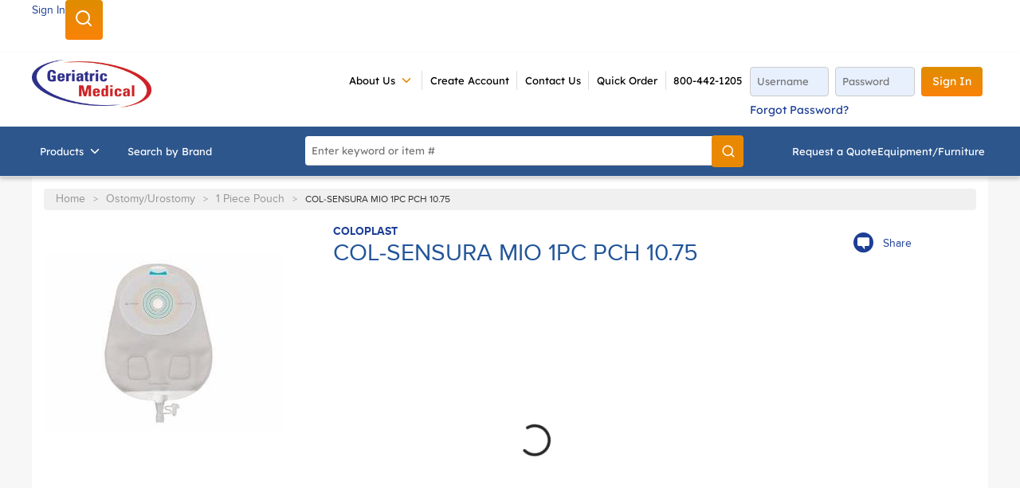

--- FILE ---
content_type: text/html; charset=utf-8
request_url: https://www.geriatricmedical.com/Product/COL10586
body_size: 66796
content:
<!DOCTYPE html><html lang="en-us"><head><meta charSet="utf-8"/><meta name="viewport" content="width=device-width, initial-scale=1, shrink-to-fit=no"/><link rel="preconnect" href="https://www.googletagmanager.com"/><title>Geriatric Medical | COL-SENSURA MIO 1PC PCH 10.75</title><link rel="icon" href="https://d1pprdmbz99py2.cloudfront.net/userfiles/images/favicon.ico" type="image/x-icon"/><link rel="apple-touch-icon image_src" href="https://d1pprdmbz99py2.cloudfront.net/userfiles/images/favicon.ico"/><meta property="og:type" content="website"/><meta id="ogTitle" property="og:title" content="Geriatric Medical | COL-SENSURA MIO 1PC PCH 10.75"/><meta id="ogImage" property="og:image" content="https://d1pprdmbz99py2.cloudfront.net/userfiles/2021%20content%20update/product%20images/col10586.jpeg"/><meta id="ogUrl" property="og:url" content="https://www.geriatricmedical.com/Product/COL10586"/><meta name="keywords" content="COL-SENSURA MIO 1PC PCH 10.75 COL10586"/><meta name="description" content="COL-SENSURA MIO 1PC PCH 10.75"/><link rel="canonical" href="https://www.geriatricmedical.com/Product/COL10586"/><link href="/staticContent/stylesheet.css" rel="preload" as="style" type="text/css"/><script id="headTrackingScript">
            dataLayer = [{
                'Authentication State': 'Not Logged In',
                'User ID': ''
            }];
                (function(w,d,s,l,i){w[l]=w[l]||[];w[l].push({'gtm.start':
                new Date().getTime(),event:'gtm.js'});var f=d.getElementsByTagName(s)[0],
                j=d.createElement(s),dl=l!='dataLayer'?'&l='+l:'';j.async=true;j.src=
                '//www.googletagmanager.com/gtm.js?id='+i+dl;f.parentNode.insertBefore(j,f);
            })(window, document, 'script', 'dataLayer', 'GTM-KM4JG8J');
            </script><base href="/"/><link href="/staticContent/stylesheet.css" rel="stylesheet" type="text/css"/><style data-styled="" data-styled-version="5.3.5">@media (max-width:767px){.jCjXxz{display:none;}.jCjXxz.active{display:block;}}/*!sc*/
.fwYXBI{display:block;padding:6px 0;}/*!sc*/
.fwYXBI .clickable{cursor:pointer;}/*!sc*/
.fwYXBI .bold-text{font-weight:600;color:#363636;font-size:14px;text-transform:capitalize;}/*!sc*/
.fwYXBI .company-name{color:#363636;font-size:14px;padding:0 8px;}/*!sc*/
@media (min-width:768px){.fwYXBI{width:100%;margin:0 auto;padding:0 36px;max-width:1220px;line-height:40px;display:-webkit-box;display:-webkit-flex;display:-ms-flexbox;display:flex;-webkit-box-pack:end;-webkit-justify-content:end;-ms-flex-pack:end;justify-content:end;}.fwYXBI.sign-out-wrapper > span{border-right:1px solid #ddd;padding:0 18px;}.fwYXBI.sign-out-wrapper > span:hover,.fwYXBI.sign-out-wrapper > span:focus{background-color:#f7f7f7;}.fwYXBI.sign-out-wrapper > span.active{background-color:#f7f7f7;}.fwYXBI.sign-out-wrapper svg{height:18px;margin-right:8px;width:18px;vertical-align:sub;}}/*!sc*/
@media screen and (min-width:768px){.kccwHQ{margin-top:16px;box-shadow:0 3px 5px 0 rgba(0,0,0,.2);margin-bottom:-14px;}}/*!sc*/
.dMgIzZ{display:-webkit-box;display:-webkit-flex;display:-ms-flexbox;display:flex;-webkit-box-pack:justify;-webkit-justify-content:space-between;-ms-flex-pack:justify;justify-content:space-between;width:100%;margin:0 auto;max-width:1220px;padding:18px 10px;gap:16px;}/*!sc*/
@media screen and (max-width:1340px){.dMgIzZ{padding:18px 10px;}}/*!sc*/
.dMgIzZ .header-form{display:inline-block;width:100%;max-width:28.5%;float:right;vertical-align:top;text-align:left;}/*!sc*/
.dMgIzZ .header-form button{min-height:auto;text-transform:capitalize;}/*!sc*/
@media screen and (min-width:768px)and (max-width:1095px){.dMgIzZ .header-form{max-width:46%;}}/*!sc*/
@media (max-width:767px){.dMgIzZ{padding:0;gap:0;margin:20px 0;}}/*!sc*/
.ihXCrI{display:inline-block;}/*!sc*/
@media (max-width:991px){.ihXCrI{-webkit-box-flex:1;-webkit-flex-grow:1;-ms-flex-positive:1;flex-grow:1;}}/*!sc*/
.ihXCrI img{max-height:67px;margin-top:-10px;height:100%;}/*!sc*/
@media (max-width:991px){.ihXCrI img{width:100%;min-width:171px;max-width:171px;min-height:68px;max-height:68px;margin:0;}}/*!sc*/
.ihXCrI .home-page-link{display:-webkit-box;display:-webkit-flex;display:-ms-flexbox;display:flex;-webkit-box-pack:center;-webkit-justify-content:center;-ms-flex-pack:center;justify-content:center;}/*!sc*/
.fvlOAX{display:inline-block;margin:0 20px;}/*!sc*/
@media screen and (min-width:1220px){.fvlOAX{margin:0 20px 0 55px;}}/*!sc*/
.fvlOAX.nav-links .links-wrapper{padding:0;}/*!sc*/
.fvlOAX.nav-links .container,.fvlOAX.nav-links .list-wrapper{padding:5px 0;}/*!sc*/
.fvlOAX.nav-links .list-link{padding:0 0.8em;font-size:12px;border-right:1px solid #ddd;}/*!sc*/
.fvlOAX.nav-links .list-link:hover{-webkit-text-decoration:underline;text-decoration:underline;}/*!sc*/
.fvlOAX.nav-links .links-wrapper:last-child .list-link{border-right:none;border-left:1px solid #ddd;}/*!sc*/
.fvlOAX.nav-links .links-wrapper:nth-last-child(2) .list-link{border-right:none;}/*!sc*/
@media (max-width:767px){.fvlOAX{display:none;}}/*!sc*/
@media (max-width:991px){.fvlOAX{-webkit-box-flex:8;-webkit-flex-grow:8;-ms-flex-positive:8;flex-grow:8;}}/*!sc*/
.fUhUuZ{color:#FFFFFF;display:-webkit-box;display:-webkit-flex;display:-ms-flexbox;display:flex;-webkit-box-pack:end;-webkit-justify-content:flex-end;-ms-flex-pack:end;justify-content:flex-end;-webkit-flex-wrap:wrap;-ms-flex-wrap:wrap;flex-wrap:wrap;}/*!sc*/
.cJxdwU{position:relative;overflow:visible;display:-webkit-box;display:-webkit-flex;display:-ms-flexbox;display:flex;}/*!sc*/
.cJxdwU:hover span + div{display:block;}/*!sc*/
.cJxdwU:not(:last-child){border-right:1px solid #ddd;}/*!sc*/
.cJxdwU > a:hover{-webkit-text-decoration:underline;text-decoration:underline;}/*!sc*/
.cJxdwU > nav > a:hover span{color:#df8d00 !important;}/*!sc*/
.cJxdwU > nav:hover > a,.cJxdwU > nav:hover > a span{color:#df8d00;}/*!sc*/
.cJxdwU > a,.cJxdwU > nav > a{padding:0 0.8em;font-size:12px;text-transform:uppercase;}/*!sc*/
.cJxdwU > a:hover,.cJxdwU > nav > a:hover{color:#1c3e95;}/*!sc*/
.cJxdwU > a svg,.cJxdwU > nav > a svg{height:18px;width:18px;}/*!sc*/
.cJxdwU > a > span,.cJxdwU > nav > a > span{display:-webkit-box;display:-webkit-flex;display:-ms-flexbox;display:flex;-webkit-align-items:center;-webkit-box-align:center;-ms-flex-align:center;align-items:center;}/*!sc*/
.cJxdwU > a [class*="IconWrapper"],.cJxdwU > nav > a [class*="IconWrapper"]{margin-left:5px;}/*!sc*/
.cJxdwU > a [class*="IconWrapper"],.cJxdwU > nav > a [class*="IconWrapper"],.cJxdwU > a [class*="IconWrapper"] svg,.cJxdwU > nav > a [class*="IconWrapper"] svg{width:18px;height:18px;}/*!sc*/
.cJxdwU [class*="MenuStyle"] [class*="TypographyStyle"]{font-size:12px;font:400 12px/18px 'ProximaNova',Helvetica,Arial,sans-serif;text-transform:uppercase;}/*!sc*/
.cJxdwU .cascading-menu{display:-webkit-box;display:-webkit-flex;display:-ms-flexbox;display:flex;}/*!sc*/
.cJxdwU .cascading-menu [class*="MenuStyle"]{padding:16px;width:auto !important;max-width:175px;left:auto;top:100%;position:absolute;min-width:175px;}/*!sc*/
.cJxdwU .cascading-menu [class*="MenuStyle"] li{margin:0;}/*!sc*/
.cJxdwU .cascading-menu [class*="MenuStyle"] li:first-child a{padding-top:0;}/*!sc*/
.cJxdwU .cascading-menu [class*="MenuStyle"] li:last-child a{padding-bottom:0;}/*!sc*/
.cJxdwU .cascading-menu [class*="MenuStyle"] li a{min-height:18px;padding:5px 10px 5px 0;}/*!sc*/
.cJxdwU .cascading-menu [class*="MenuStyle"] li a span{color:#1c3e95;padding:0;}/*!sc*/
.cJxdwU .cascading-menu [class*="MenuStyle"] li a:hover{background:none;-webkit-text-decoration:underline;text-decoration:underline;}/*!sc*/
.cJxdwU .cascading-menu [class*="MenuStyle"] li a:hover span{color:#1c3e95 !important;}/*!sc*/
.cJxdwU .cascading-menu svg{color:#df8d00;}/*!sc*/
.etrLse{text-align:center;font:700 17px MuseoSans;}/*!sc*/
.etrLse.guest-link{text-align:center;padding-top:8px;}/*!sc*/
.etrLse.linkForTablet{display:none;}/*!sc*/
.etrLse.authenticated-link{padding:8px 0;}/*!sc*/
@media (min-width:768px){.etrLse{white-space:nowrap;}.etrLse.authenticated-link{margin-left:20px;}}/*!sc*/
@media (min-width:992px){.etrLse.authenticated-link{margin-right:5rem;}}/*!sc*/
@media screen and (min-width:768px)and (max-width:1023px){.etrLse.guest-link{display:none;}.etrLse.linkForTablet{display:inline-block !important;width:50%;}}/*!sc*/
.eIIMPS{background-color:#2D568D;display:-webkit-box;display:-webkit-flex;display:-ms-flexbox;display:flex;}/*!sc*/
.eIIMPS > div:first-child{-webkit-box-flex:1;-webkit-flex-grow:1;-ms-flex-positive:1;flex-grow:1;}/*!sc*/
.eIIMPS > div:last-child{max-width:33%;display:-webkit-box;display:-webkit-flex;display:-ms-flexbox;display:flex;-webkit-align-items:center;-webkit-box-align:center;-ms-flex-align:center;align-items:center;-webkit-box-pack:center;-webkit-justify-content:center;-ms-flex-pack:center;justify-content:center;height:auto;}/*!sc*/
@media (min-width:768px){.eIIMPS > div:last-child.category-wrap{width:100%;margin:0 auto;padding:0 14px;max-width:1220px;-webkit-box-pack:justify;-webkit-justify-content:space-between;-ms-flex-pack:justify;justify-content:space-between;}.eIIMPS > div:last-child.category-wrap [class*="Wrapper-"]{width:auto;}.eIIMPS > div:last-child,.eIIMPS > div:last-child .cart-wrap.sub-links [class*="Wrapper-"]{display:-webkit-box;display:-webkit-flex;display:-ms-flexbox;display:flex;gap:26px;}.eIIMPS > div:last-child,.eIIMPS > div:last-child .additional-header [class*="StyledTypography-"]{color:#000000 !important;}.eIIMPS > div:last-child,.eIIMPS > div:last-child .sc-bczRLJ.iQOnRt{-webkit-align-items:center;-webkit-box-align:center;-ms-flex-align:center;align-items:center;display:-webkit-box;display:-webkit-flex;display:-ms-flexbox;display:flex;}}/*!sc*/
@media (max-width:767px){.eIIMPS > div:last-child.category-wrap{max-width:100%;width:100%;}.eIIMPS > div:last-child.category-wrap .cart-wrap [class*="StyledButton"]{width:100%;-webkit-box-pack:center;-webkit-justify-content:center;-ms-flex-pack:center;justify-content:center;}.eIIMPS > div:last-child.category-wrap > [class*="Wrapper"],.eIIMPS > div:last-child.category-wrap .cart-wrap{-webkit-flex-basis:50%;-ms-flex-preferred-size:50%;flex-basis:50%;}}/*!sc*/
.eIIMPS .category-wrap .cart-wrap a:hover,.eIIMPS .category-wrap .cart-wrap a:hover span{color:#fff !important;}/*!sc*/
.eIIMPS .category-wrap .cart-wrap a:hover.ln-subhead,.eIIMPS .category-wrap .cart-wrap a:hover span.ln-subhead{color:#bccde5 !important;}/*!sc*/
.kAQnib{display:-webkit-box;display:-webkit-flex;display:-ms-flexbox;display:flex;-webkit-box-pack:justify;-webkit-justify-content:space-between;-ms-flex-pack:justify;justify-content:space-between;}/*!sc*/
.iecUbI{color:#FFFFFF;display:-webkit-box;display:-webkit-flex;display:-ms-flexbox;display:flex;-webkit-box-pack:left;-webkit-justify-content:left;-ms-flex-pack:left;justify-content:left;}/*!sc*/
.cOopCZ{position:initial;overflow:visible;display:-webkit-box;display:-webkit-flex;display:-ms-flexbox;display:flex;}/*!sc*/
.cOopCZ:hover span + div{display:block;}/*!sc*/
.cOopCZ:first-child{margin-left:-10px;}/*!sc*/
.cOopCZ a.menu-item:hover{-webkit-text-decoration:none;text-decoration:none;}/*!sc*/
.cOopCZ a.menu-item:hover span{color:#fff !important;-webkit-text-decoration:none;text-decoration:none;}/*!sc*/
.cOopCZ [class*="TypographyStyle"]{font-size:14px;font-weight:400;font-family:'ProximaNova',Helvetica,Arial,sans-serif;text-transform:capitalize;}/*!sc*/
.cOopCZ .navigation-wrapper [class*="TypographyStyle"]{font-size:14px;}/*!sc*/
.cOopCZ .navigation-wrapper a,.cOopCZ .navigation-wrapper a span,.cOopCZ .navigation-wrapper a p{font-family:"MuseoSans";}/*!sc*/
.cOopCZ .navigation-wrapper a:hover,.cOopCZ .navigation-wrapper a span:hover,.cOopCZ .navigation-wrapper a p:hover{-webkit-text-decoration:underline;text-decoration:underline;}/*!sc*/
.cOopCZ .navigation-wrapper a:focus,.cOopCZ .navigation-wrapper a span:focus,.cOopCZ .navigation-wrapper a p:focus{outline:none;}/*!sc*/
.cOopCZ .cascading-menu:hover{background-color:#fff;color:#df8d00;}/*!sc*/
.cOopCZ .cascading-menu:hover span > span{color:#df8d00;}/*!sc*/
.cOopCZ .cascading-menu [class*="MenuStyle"]{-webkit-columns:4;columns:4;-webkit-columns:4;-moz-columns:4;padding:20px 80px 40px 121px;}/*!sc*/
.cOopCZ .cascading-menu [class*="MenuStyle"] li a span{color:#1c3e95;font-weight:600;padding:0;}/*!sc*/
.cOopCZ .cascading-menu [class*="MenuStyle"] li a:hover{background:none;}/*!sc*/
.cOopCZ .cascading-menu [class*="MenuStyle"] li a:hover span{color:#1c3e95 !important;}/*!sc*/
.cOopCZ .cascading-menu [class*="MenuStyle"] li a{padding:12px 10px 5px 0;border-bottom:1.5px solid #ccc;}/*!sc*/
.cOopCZ .cascading-menu svg{color:#ffffff;margin-left:-5px;}/*!sc*/
.dcZIug{display:-webkit-box;display:-webkit-flex;display:-ms-flexbox;display:flex;-webkit-flex-direction:column;-ms-flex-direction:column;flex-direction:column;width:100%;}/*!sc*/
.dcZIug .price-wrap .unit-label{color:#252525;font-size:16px;}/*!sc*/
.kACaMF{margin-top:15px;text-align:center;}/*!sc*/
.ilrYeb{min-height:300px;display:-webkit-box;display:-webkit-flex;display:-ms-flexbox;display:flex;-webkit-align-items:center;-webkit-box-align:center;-ms-flex-align:center;align-items:center;-webkit-box-pack:left;-webkit-justify-content:left;-ms-flex-pack:left;justify-content:left;}/*!sc*/
.ilrYeb img{height:auto;max-width:100%;}/*!sc*/
@media (min-width:768px){.ilrYeb img{max-width:300px;width:100%;}}/*!sc*/
@media screen and (min-width:768px)and (max-width:1025px){.ilrYeb img{padding-right:16px;}}/*!sc*/
.cARPmE{opacity:0;-webkit-animation:jBcSpD 1s ease-in;animation:jBcSpD 1s ease-in;-webkit-animation-fill-mode:forwards;animation-fill-mode:forwards;-webkit-animation-delay:1.2s;animation-delay:1.2s;}/*!sc*/
.cowONy{margin-bottom:15px;}/*!sc*/
.kOBNRL{-webkit-flex-direction:row;-ms-flex-direction:row;flex-direction:row;width:100%;padding:10px 0;display:-webkit-box;display:-webkit-flex;display:-ms-flexbox;display:flex;-webkit-flex-wrap:wrap;-ms-flex-wrap:wrap;flex-wrap:wrap;-webkit-align-items:flex-start;-webkit-box-align:flex-start;-ms-flex-align:flex-start;align-items:flex-start;}/*!sc*/
.cOajfo .input-container{position:relative;display:-webkit-box;display:-webkit-flex;display:-ms-flexbox;display:flex;-webkit-align-items:center;-webkit-box-align:center;-ms-flex-align:center;align-items:center;background:white;border-radius:20px;padding:0 10px;}/*!sc*/
.cOajfo .email-text-field{border:none;outline:none;padding:10px;border-radius:25px;width:200px;}/*!sc*/
.cOajfo .email-button{background:none;border:none !important;outline:none;border-radius:50%;width:34px;height:20px;display:-webkit-box;display:-webkit-flex;display:-ms-flexbox;display:flex;-webkit-box-pack:center;-webkit-justify-content:center;-ms-flex-pack:center;justify-content:center;-webkit-align-items:center;-webkit-box-align:center;-ms-flex-align:center;align-items:center;cursor:pointer;margin-left:5px;}/*!sc*/
.cOajfo .email-button img{width:40px;}/*!sc*/
.cOajfo .email-button:hover{background:none;}/*!sc*/
.cOajfo .email-button::before{content:"\2192";color:white;font-size:16px;}/*!sc*/
.cOajfo div[class*="GridItemStyle"].email-grid-item{margin:24px 0;}/*!sc*/
.ZpXsy{text-align:left;text-transform:uppercase;padding:10px 0;}/*!sc*/
.jshxkx{font-weight:bold;}/*!sc*/
.bqfrMN{display:inline-block;padding:1px 18px 0 0;}/*!sc*/
.bqfrMN:last-child{padding:1px 0 0 0;}/*!sc*/
.bsxSNM .wrapper{text-align:right;}/*!sc*/
data-styled.g1[id="sc-bczRLJ"]{content:"kEeNDb,jCjXxz,fwYXBI,kccwHQ,dMgIzZ,ihXCrI,iYvjLD,fvlOAX,fUhUuZ,cJxdwU,etrLse,eIIMPS,fLDiFG,kAQnib,iecUbI,cOopCZ,cCKIsv,dcZIug,kACaMF,ilrYeb,cARPmE,cowONy,gFUCSk,kOBNRL,cOajfo,iSfhqc,ZpXsy,jshxkx,bqfrMN,mBxHa,bsxSNM,"}/*!sc*/
.fNxBAQ{height:40px;width:40px;-webkit-animation:dMNvpf 1.4s linear infinite;animation:dMNvpf 1.4s linear infinite;height:400px;margin:20px auto;display:block;height:400px;margin:20px auto;display:block;}/*!sc*/
.fNxBAQ circle{fill:none;stroke:currentColor;stroke-dasharray:187px;stroke-dashoffset:0;stroke-linecap:round;stroke-width:6px;-webkit-transform-origin:center;-ms-transform-origin:center;transform-origin:center;-webkit-animation:kimvDv 1.4s ease-in-out infinite;animation:kimvDv 1.4s ease-in-out infinite;}/*!sc*/
data-styled.g2[id="LoadingSpinnerStyle-sc-50fm7k"]{content:"fNxBAQ,"}/*!sc*/
.jQEWqS{color:#0F0F0F;display:-webkit-inline-box;display:-webkit-inline-flex;display:-ms-inline-flexbox;display:inline-flex;-webkit-align-items:center;-webkit-box-align:center;-ms-flex-align:center;align-items:center;height:18px;width:18px;}/*!sc*/
.jQEWqS svg{height:18px;width:18px;}/*!sc*/
.fKHpNq{color:#0F0F0F;display:-webkit-inline-box;display:-webkit-inline-flex;display:-ms-inline-flexbox;display:inline-flex;-webkit-align-items:center;-webkit-box-align:center;-ms-flex-align:center;align-items:center;height:24px;width:24px;}/*!sc*/
.fKHpNq svg{height:24px;width:24px;}/*!sc*/
.csQlQI{color:#FFFFFF;display:-webkit-inline-box;display:-webkit-inline-flex;display:-ms-inline-flexbox;display:inline-flex;-webkit-align-items:center;-webkit-box-align:center;-ms-flex-align:center;align-items:center;height:18px;width:18px;margin:-3px 0 0 10px;}/*!sc*/
.csQlQI svg{height:18px;width:18px;}/*!sc*/
data-styled.g4[id="IconWrapper-sc-1y9kqb7"]{content:"jQEWqS,fKHpNq,csQlQI,"}/*!sc*/
.jwbwMz{color:#fff;font-size:14px;font-weight:normal;font-weight:500;}/*!sc*/
.PdmIN{font-size:15px;}/*!sc*/
.fDWfXc{font-size:15px;font-weight:600;}/*!sc*/
.ceialv{font-size:14px;line-height:24px;color:#1c3e95;margin:5px 0;}/*!sc*/
.ceialv:hover{-webkit-text-decoration:underline;text-decoration:underline;}/*!sc*/
.jMVcHY{color:#FFFFFF;font-size:15px;text-transform:uppercase;font-weight:800;font-family:'Open Sans SemiBold','Roboto','Lato',sans-serif;font-weight:800;}/*!sc*/
.ebZLVc{color:#959595;font-size:12px;}/*!sc*/
@media (min-width:768px){.ebZLVc{font-size:12px;line-height:20px;}}/*!sc*/
.eihyfs .share-link{color:#1c3e95;}/*!sc*/
.eihyfs .share-link:before{font-family:'Geriatric-Medical';font-size:1.5625em;content:"\e645";padding-right:.5em;}/*!sc*/
.eihyfs .share-link:hover{-webkit-text-decoration:underline;text-decoration:underline;}/*!sc*/
.jmnuJI{font-size:13px;font-weight:600;width:100%;overflow-wrap:break-word;word-wrap:break-word;-ms-word-break:break-all;word-break:break-all;word-break:break-word;}/*!sc*/
.cuxGcr{color:#259;line-height:22px;font-size:20px;font-weight:700;font-weight:400;margin-top:1em;margin-bottom:0.75em;}/*!sc*/
.cuxGcr{font-size:30px;line-height:30px;margin:0;}/*!sc*/
.gFrTcH{font-size:13px;margin-right:12px;line-height:24px;color:#363636;}/*!sc*/
.bYDkYy{font-size:13px;line-height:24px;color:#363636;}/*!sc*/
.kNhYrX{line-height:24px;font-size:16px;font-weight:normal;margin-bottom:1.25rem;color:rgb(0,0,0);font-family:Verdana;line-height:normal;font-size:11.8182px;}/*!sc*/
.hNlvui{line-height:24px;font-size:16px;font-weight:normal;margin-bottom:1.25rem;color:rgb(0,0,0);font-family:Verdana;font-size:11px;line-height:normal;}/*!sc*/
.jpmFvo{margin-bottom:-1rem;}/*!sc*/
.jWrnwe{line-height:24px;font-size:16px;font-weight:normal;margin-bottom:1.25rem;}/*!sc*/
data-styled.g5[id="TypographyStyle-sc-11lquxl"]{content:"jwbwMz,bLpGkr,PdmIN,fDWfXc,ceialv,jMVcHY,ebZLVc,eihyfs,jmnuJI,cuxGcr,gFrTcH,bYDkYy,kNhYrX,hNlvui,jpmFvo,jWrnwe,"}/*!sc*/
.jsmIgM{position:relative;display:-webkit-inline-box;display:-webkit-inline-flex;display:-ms-inline-flexbox;display:inline-flex;-webkit-flex-direction:column;-ms-flex-direction:column;flex-direction:column;-webkit-align-items:center;-webkit-box-align:center;-ms-flex-align:center;align-items:center;-webkit-box-pack:center;-webkit-justify-content:center;-ms-flex-pack:center;justify-content:center;width:auto;height:100%;overflow:hidden;}/*!sc*/
.jsmIgM img{width:100%;height:auto;will-change:opacity;-webkit-transition:opacity 0s;transition:opacity 0s;opacity:0;}/*!sc*/
.jsmIgM .LazyImage-Placeholder{width:100%;height:100%;position:absolute;will-change:opacity;-webkit-transition:opacity 0s;transition:opacity 0s;opacity:1;}/*!sc*/
.jsmIgM p{text-align:center;display:inline-block;padding:3px;width:100%;overflow-wrap:break-word;word-wrap:break-word;}/*!sc*/
data-styled.g7[id="LazyImageStyle-sc-15g8d3a"]{content:"jsmIgM,"}/*!sc*/
.kUXsUo{background:transparent;border:none;cursor:pointer;display:-webkit-box;display:-webkit-flex;display:-ms-flexbox;display:flex;-webkit-align-items:center;-webkit-box-align:center;-ms-flex-align:center;align-items:center;font:inherit;color:inherit;padding:0;text-align:unset;-webkit-text-decoration:none;text-decoration:none;}/*!sc*/
.kUXsUo:disabled{cursor:not-allowed;}/*!sc*/
.kUXsUo:focus{outline-color:#09f;outline-style:solid;outline-width:2px;}/*!sc*/
.elTZEE{background:transparent;border:none;cursor:pointer;display:-webkit-box;display:-webkit-flex;display:-ms-flexbox;display:flex;-webkit-align-items:center;-webkit-box-align:center;-ms-flex-align:center;align-items:center;font:inherit;color:inherit;padding:0;text-align:unset;-webkit-text-decoration:none;text-decoration:none;margin-left:10px;}/*!sc*/
.elTZEE:disabled{cursor:not-allowed;}/*!sc*/
.elTZEE:focus{outline-color:#09f;outline-style:solid;outline-width:2px;}/*!sc*/
.juNSwg{background:transparent;border:none;cursor:pointer;display:-webkit-box;display:-webkit-flex;display:-ms-flexbox;display:flex;-webkit-align-items:center;-webkit-box-align:center;-ms-flex-align:center;align-items:center;font:inherit;color:inherit;padding:0;text-align:unset;-webkit-text-decoration:none;text-decoration:none;word-wrap:break-word;display:block;}/*!sc*/
.juNSwg:disabled{cursor:not-allowed;}/*!sc*/
.juNSwg:focus{outline-color:#09f;outline-style:solid;outline-width:2px;}/*!sc*/
.djQwel{background:transparent;border:none;cursor:pointer;display:-webkit-box;display:-webkit-flex;display:-ms-flexbox;display:flex;-webkit-align-items:center;-webkit-box-align:center;-ms-flex-align:center;align-items:center;font:inherit;color:inherit;padding:0;text-align:unset;-webkit-text-decoration:none;text-decoration:none;display:-webkit-box;display:-webkit-flex;display:-ms-flexbox;display:flex;-webkit-align-items:center;-webkit-box-align:center;-ms-flex-align:center;align-items:center;height:62px;padding:0 16px;}/*!sc*/
.djQwel:disabled{cursor:not-allowed;}/*!sc*/
.djQwel:focus{outline-color:#09f;outline-style:solid;outline-width:2px;}/*!sc*/
.kFvAyq{background:transparent;border:none;cursor:pointer;display:-webkit-box;display:-webkit-flex;display:-ms-flexbox;display:flex;-webkit-align-items:center;-webkit-box-align:center;-ms-flex-align:center;align-items:center;font:inherit;color:inherit;padding:0;text-align:unset;-webkit-text-decoration:none;text-decoration:none;width:100%;}/*!sc*/
.kFvAyq:disabled{cursor:not-allowed;}/*!sc*/
.kFvAyq:focus{outline-color:#09f;outline-style:solid;outline-width:2px;}/*!sc*/
.kFvAyq span:hover{-webkit-text-decoration:underline;text-decoration:underline;}/*!sc*/
data-styled.g8[id="StyledButton-sc-1y32st"]{content:"kUXsUo,elTZEE,juNSwg,djQwel,kFvAyq,"}/*!sc*/
.WFgfs{vertical-align:middle;margin-right:NaNpx;}/*!sc*/
.eyWls{vertical-align:middle;margin-right:9px;margin:-3px 0 0 10px;}/*!sc*/
data-styled.g9[id="StyledIcon-sc-1ysp138"]{content:"WFgfs,eyWls,"}/*!sc*/
.hbOWCw{vertical-align:middle;}/*!sc*/
@media print{.hbOWCw{color:#0F0F0F !important;}}/*!sc*/
.czNacX{vertical-align:middle;line-height:24px;color:#1c3e95;margin:5px 0;}/*!sc*/
@media print{.czNacX{color:#0F0F0F !important;}}/*!sc*/
.czNacX:hover{-webkit-text-decoration:underline;text-decoration:underline;}/*!sc*/
.kTpZiX{vertical-align:middle;font-weight:800;}/*!sc*/
@media print{.kTpZiX{color:#0F0F0F !important;}}/*!sc*/
.dttWbV{vertical-align:middle;}/*!sc*/
@media print{.dttWbV{color:#0F0F0F !important;}}/*!sc*/
@media (min-width:768px){.dttWbV{font-size:12px;line-height:20px;}}/*!sc*/
.egOazK{vertical-align:middle;width:100%;overflow-wrap:break-word;word-wrap:break-word;-ms-word-break:break-all;word-break:break-all;word-break:break-word;}/*!sc*/
@media print{.egOazK{color:#0F0F0F !important;}}/*!sc*/
data-styled.g10[id="StyledTypography-sc-14dgqsg"]{content:"hbOWCw,czNacX,kTpZiX,dttWbV,egOazK,"}/*!sc*/
.eLDYgd{display:-webkit-inline-box;display:-webkit-inline-flex;display:-ms-inline-flexbox;display:inline-flex;}/*!sc*/
.eLDYgd .StyledIcon-sc-1ysp138{-webkit-transition:all 200ms ease-in-out;transition:all 200ms ease-in-out;color:#1c3e95;}/*!sc*/
.eLDYgd .StyledTypography-sc-14dgqsg{color:#1c3e95;}/*!sc*/
.eLDYgd:hover .StyledIcon-sc-1ysp138,.eLDYgd:hover .StyledTypography-sc-14dgqsg{color:hsl(223.10000000000002,68.4%,24.3%);}/*!sc*/
.jgVqIi{display:-webkit-inline-box;display:-webkit-inline-flex;display:-ms-inline-flexbox;display:inline-flex;display:-webkit-box;display:-webkit-flex;display:-ms-flexbox;display:flex;-webkit-align-items:center;-webkit-box-align:center;-ms-flex-align:center;align-items:center;height:62px;padding:0 16px;}/*!sc*/
.jgVqIi .StyledIcon-sc-1ysp138{-webkit-transition:all 200ms ease-in-out;transition:all 200ms ease-in-out;color:#FFFFFF;}/*!sc*/
.jgVqIi .StyledTypography-sc-14dgqsg{color:#FFFFFF;}/*!sc*/
.jgVqIi:hover .StyledIcon-sc-1ysp138,.jgVqIi:hover .StyledTypography-sc-14dgqsg{color:hsl(0,0%,70%);}/*!sc*/
.hEiiSD{display:-webkit-inline-box;display:-webkit-inline-flex;display:-ms-inline-flexbox;display:inline-flex;width:100%;}/*!sc*/
.hEiiSD .StyledIcon-sc-1ysp138{-webkit-transition:all 200ms ease-in-out;transition:all 200ms ease-in-out;color:#1c3e95;}/*!sc*/
.hEiiSD .StyledTypography-sc-14dgqsg{color:#1c3e95;}/*!sc*/
.hEiiSD:hover .StyledIcon-sc-1ysp138,.hEiiSD:hover .StyledTypography-sc-14dgqsg{color:hsl(223.10000000000002,68.4%,24.3%);}/*!sc*/
.hEiiSD span:hover{-webkit-text-decoration:underline;text-decoration:underline;}/*!sc*/
data-styled.g11[id="StyledClickable-sc-49spz0"]{content:"eLDYgd,jgVqIi,hEiiSD,"}/*!sc*/
.grxLUa{list-style:disc;padding:0 0 0 40px;margin:1rem 0;list-style-type:square;color:rgb(0,0,0);font-family:Verdana;font-size:11px;line-height:normal;}/*!sc*/
.grxLUa ul,.grxLUa ol{margin:0;}/*!sc*/
data-styled.g14[id="UnorderedListStyle-sc-1koui9a"]{content:"grxLUa,"}/*!sc*/
.ebxxRU{cursor:pointer;font-family:inherit;min-height:40px;line-height:1;-webkit-backface-visibility:hidden;backface-visibility:hidden;-webkit-transition:all 200ms ease-in-out;transition:all 200ms ease-in-out;word-break:keep-all;padding:0 21px;border-radius:20px;background:#df8d00;border:2px solid #df8d00;color:#FFFFFF;background-color:#df8d00;background-image:linear-gradient(to bottom,#df8d00 0%,#fa8208 100%);border-radius:4px;font-family:"MuseoSans";font-weight:500;font-size:0.875em;padding:0.8125em;display:inline-block;-webkit-text-decoration:none;text-decoration:none;text-transform:uppercase;box-shadow:none;border:0;text-align:center;margin:7px;position:absolute;-webkit-clip:rect(0,0,0,0);clip:rect(0,0,0,0);}/*!sc*/
.ebxxRU .ButtonIcon-sc-135a2j{color:#FFFFFF;}/*!sc*/
.ebxxRU:hover{background:hsl(37.89999999999998,100%,30.6%);border-color:hsl(37.89999999999998,100%,30.6%);background:#F6B900;}/*!sc*/
.ebxxRU:active{background:hsl(37.89999999999998,100%,17.5%);border-color:hsl(37.89999999999998,100%,17.5%);}/*!sc*/
.ebxxRU:disabled{background:#CCCCCC;border-color:#CCCCCC;color:#FFFFFF;}/*!sc*/
.ebxxRU:disabled{cursor:not-allowed;}/*!sc*/
.ebxxRU .ButtonIcon-sc-135a2j{position:relative;top:0.125em;}/*!sc*/
.ebxxRU:focus{outline-offset:1px;outline-color:#09f;outline-style:solid;outline-width:2px;}/*!sc*/
.ebxxRU::-moz-focus-inner{border:none;}/*!sc*/
.ebxxRU:hover,.ebxxRU:active{background-color:#F6B900;}/*!sc*/
.ebxxRU:disabled{background-image:none;background-color:#f1f1f1;-webkit-box-shadow:inset 0 0 10px 0 #dedede;box-shadow:inset 0 0 10px 0 #dedede;color:#aeaeae;cursor:default;opacity:1;}/*!sc*/
@media (max-width:767px){.ebxxRU{width:100%;}}/*!sc*/
.ebxxRU:focus{-webkit-clip:unset;clip:unset;z-index:1;}/*!sc*/
.jdKiWo{cursor:pointer;font-family:inherit;min-height:40px;line-height:1;-webkit-backface-visibility:hidden;backface-visibility:hidden;-webkit-transition:all 200ms ease-in-out;transition:all 200ms ease-in-out;word-break:keep-all;padding:0 21px;border-radius:20px;background:#df8d00;border:2px solid #df8d00;color:#FFFFFF;background-color:#df8d00;background-image:linear-gradient(to bottom,#df8d00 0%,#fa8208 100%);border-radius:4px;font-family:"MuseoSans";font-weight:500;font-size:0.875em;padding:0.8125em;display:inline-block;-webkit-text-decoration:none;text-decoration:none;text-transform:uppercase;box-shadow:none;border:0;text-align:center;}/*!sc*/
.jdKiWo .ButtonIcon-sc-135a2j{color:#FFFFFF;}/*!sc*/
.jdKiWo:hover{background:hsl(37.89999999999998,100%,30.6%);border-color:hsl(37.89999999999998,100%,30.6%);background:#F6B900;}/*!sc*/
.jdKiWo:active{background:hsl(37.89999999999998,100%,17.5%);border-color:hsl(37.89999999999998,100%,17.5%);}/*!sc*/
.jdKiWo:disabled{background:#CCCCCC;border-color:#CCCCCC;color:#FFFFFF;}/*!sc*/
.jdKiWo:disabled{cursor:not-allowed;}/*!sc*/
.jdKiWo .ButtonIcon-sc-135a2j{position:relative;top:0.125em;}/*!sc*/
.jdKiWo:focus{outline-offset:1px;outline-color:#09f;outline-style:solid;outline-width:2px;}/*!sc*/
.jdKiWo::-moz-focus-inner{border:none;}/*!sc*/
.jdKiWo:hover,.jdKiWo:active{background-color:#F6B900;}/*!sc*/
.jdKiWo:disabled{background-image:none;background-color:#f1f1f1;-webkit-box-shadow:inset 0 0 10px 0 #dedede;box-shadow:inset 0 0 10px 0 #dedede;color:#aeaeae;cursor:default;opacity:1;}/*!sc*/
@media (max-width:767px){.jdKiWo{width:100%;}}/*!sc*/
.jQvUsa{cursor:pointer;font-family:inherit;min-height:40px;line-height:1;-webkit-backface-visibility:hidden;backface-visibility:hidden;-webkit-transition:all 200ms ease-in-out;transition:all 200ms ease-in-out;word-break:keep-all;padding:0 21px;border-radius:20px;background:#df8d00;border:2px solid #df8d00;color:#FFFFFF;background-color:#df8d00;background-image:linear-gradient(to bottom,#df8d00 0%,#fa8208 100%);border-radius:4px;font-family:"MuseoSans";font-weight:500;font-size:0.875em;padding:0.8125em;display:inline-block;-webkit-text-decoration:none;text-decoration:none;text-transform:uppercase;box-shadow:none;border:0;text-align:center;}/*!sc*/
.jQvUsa .ButtonIcon-sc-135a2j{color:#FFFFFF;}/*!sc*/
.jQvUsa:hover{background:hsl(37.89999999999998,100%,30.6%);border-color:hsl(37.89999999999998,100%,30.6%);background:#F6B900;}/*!sc*/
.jQvUsa:active{background:hsl(37.89999999999998,100%,17.5%);border-color:hsl(37.89999999999998,100%,17.5%);}/*!sc*/
.jQvUsa:disabled{background:#CCCCCC;border-color:#CCCCCC;color:#FFFFFF;}/*!sc*/
.jQvUsa:disabled{cursor:not-allowed;}/*!sc*/
.jQvUsa .ButtonIcon-sc-135a2j{position:relative;top:0.125em;}/*!sc*/
.jQvUsa:focus{outline-offset:1px;outline-color:#09f;outline-style:solid;outline-width:2px;}/*!sc*/
.jQvUsa::-moz-focus-inner{border:none;}/*!sc*/
.jQvUsa:hover,.jQvUsa:active{background-color:#F6B900;}/*!sc*/
.jQvUsa:disabled{background-image:none;background-color:#f1f1f1;-webkit-box-shadow:inset 0 0 10px 0 #dedede;box-shadow:inset 0 0 10px 0 #dedede;color:#aeaeae;cursor:default;opacity:1;}/*!sc*/
@media (max-width:767px){.jQvUsa{width:100%;}}/*!sc*/
@media (max-width:575px){.jQvUsa{width:100%;}}/*!sc*/
@media (min-width:576px)and (max-width:767px){.jQvUsa{width:100%;}}/*!sc*/
.hCJwVR{cursor:pointer;font-family:inherit;min-height:50px;line-height:1;-webkit-backface-visibility:hidden;backface-visibility:hidden;-webkit-transition:all 200ms ease-in-out;transition:all 200ms ease-in-out;word-break:keep-all;padding:0 21px;border-radius:25px;background:#df8d00;border:2px solid #df8d00;color:#FFFFFF;background-color:#df8d00;background-image:linear-gradient(to bottom,#df8d00 0%,#fa8208 100%);border-radius:4px;font-family:"MuseoSans";font-weight:500;font-size:0.875em;padding:0.8125em;display:inline-block;-webkit-text-decoration:none;text-decoration:none;text-transform:uppercase;box-shadow:none;border:0;text-align:center;}/*!sc*/
.hCJwVR .ButtonIcon-sc-135a2j{color:#FFFFFF;}/*!sc*/
.hCJwVR:hover{background:hsl(37.89999999999998,100%,30.6%);border-color:hsl(37.89999999999998,100%,30.6%);background:#F6B900;}/*!sc*/
.hCJwVR:active{background:hsl(37.89999999999998,100%,17.5%);border-color:hsl(37.89999999999998,100%,17.5%);}/*!sc*/
.hCJwVR:disabled{background:#CCCCCC;border-color:#CCCCCC;color:#FFFFFF;}/*!sc*/
.hCJwVR:disabled{cursor:not-allowed;}/*!sc*/
.hCJwVR .ButtonIcon-sc-135a2j{position:relative;top:0.125em;}/*!sc*/
.hCJwVR:focus{outline-offset:1px;outline-color:#09f;outline-style:solid;outline-width:2px;}/*!sc*/
.hCJwVR::-moz-focus-inner{border:none;}/*!sc*/
.hCJwVR:hover,.hCJwVR:active{background-color:#F6B900;}/*!sc*/
.hCJwVR:disabled{background-image:none;background-color:#f1f1f1;-webkit-box-shadow:inset 0 0 10px 0 #dedede;box-shadow:inset 0 0 10px 0 #dedede;color:#aeaeae;cursor:default;opacity:1;}/*!sc*/
@media (max-width:767px){.hCJwVR{width:100%;}}/*!sc*/
.hCJwVR:focus{outline:none;}/*!sc*/
.fhcjqJ{cursor:pointer;font-family:inherit;min-height:40px;line-height:1;-webkit-backface-visibility:hidden;backface-visibility:hidden;-webkit-transition:all 200ms ease-in-out;transition:all 200ms ease-in-out;word-break:keep-all;padding:0 21px;border-radius:20px;background:#df8d00;border:2px solid #df8d00;color:#FFFFFF;background-color:#df8d00;background-image:linear-gradient(to bottom,#df8d00 0%,#fa8208 100%);border-radius:4px;font-family:"MuseoSans";font-weight:500;font-size:0.875em;padding:0.8125em;display:inline-block;-webkit-text-decoration:none;text-decoration:none;text-transform:uppercase;box-shadow:none;border:0;text-align:center;padding:0;min-height:32px;}/*!sc*/
.fhcjqJ .ButtonIcon-sc-135a2j{color:#FFFFFF;}/*!sc*/
.fhcjqJ:hover{background:hsl(37.89999999999998,100%,30.6%);border-color:hsl(37.89999999999998,100%,30.6%);background:#F6B900;}/*!sc*/
.fhcjqJ:active{background:hsl(37.89999999999998,100%,17.5%);border-color:hsl(37.89999999999998,100%,17.5%);}/*!sc*/
.fhcjqJ:disabled{background:#CCCCCC;border-color:#CCCCCC;color:#FFFFFF;}/*!sc*/
.fhcjqJ:disabled{cursor:not-allowed;}/*!sc*/
.fhcjqJ .ButtonIcon-sc-135a2j{position:relative;top:0.125em;}/*!sc*/
.fhcjqJ:focus{outline-offset:1px;outline-color:#09f;outline-style:solid;outline-width:2px;}/*!sc*/
.fhcjqJ::-moz-focus-inner{border:none;}/*!sc*/
.fhcjqJ:hover,.fhcjqJ:active{background-color:#F6B900;}/*!sc*/
.fhcjqJ:disabled{background-image:none;background-color:#f1f1f1;-webkit-box-shadow:inset 0 0 10px 0 #dedede;box-shadow:inset 0 0 10px 0 #dedede;color:#aeaeae;cursor:default;opacity:1;}/*!sc*/
@media (max-width:767px){.fhcjqJ{width:100%;}}/*!sc*/
.fhcjqJ span{padding:8px;font-size:12px;line-height:12px;}/*!sc*/
data-styled.g16[id="ButtonWrapper-sc-twt7m3"]{content:"ebxxRU,jdKiWo,jQvUsa,hCJwVR,fhcjqJ,"}/*!sc*/
.ZYejj{max-width:100%;max-height:100%;}/*!sc*/
@media (min-width:768px){.ZYejj{display:none;}}/*!sc*/
.giZqym{max-width:100%;max-height:100%;}/*!sc*/
@media (max-width:767px){.giZqym{display:none;}}/*!sc*/
.kXYAXc{max-width:100%;max-height:100%;}/*!sc*/
@media (min-width:992px){.kXYAXc{display:none;}}/*!sc*/
.jNKCZU{max-width:100%;max-height:100%;}/*!sc*/
@media (max-width:767px){.jNKCZU{display:none;}}/*!sc*/
@media (min-width:768px){.jNKCZU{width:100%;}.jNKCZU .wrapperLoggedIn{display:-webkit-box;display:-webkit-flex;display:-ms-flexbox;display:flex;-webkit-box-pack:end;-webkit-justify-content:flex-end;-ms-flex-pack:end;justify-content:flex-end;}.jNKCZU .wrapperGuest{display:-webkit-box;display:-webkit-flex;display:-ms-flexbox;display:flex;-webkit-box-pack:end;-webkit-justify-content:flex-end;-ms-flex-pack:end;justify-content:flex-end;gap:5px 1rem;-webkit-flex-wrap:wrap;-ms-flex-wrap:wrap;flex-wrap:wrap;}.jNKCZU .wrapperGuest .nav-links .container{-webkit-box-pack:center;-webkit-justify-content:center;-ms-flex-pack:center;justify-content:center;}}/*!sc*/
@media screen and (min-width:768px)and (max-width:1023px){.jNKCZU .wrapperGuest{display:block;}.jNKCZU .wrapperGuest .nav-links{width:auto;}.jNKCZU .wrapperGuest .nav-links .container{-webkit-box-pack:center;-webkit-justify-content:center;-ms-flex-pack:center;justify-content:center;}}/*!sc*/
@media screen and (min-width:992px)and (max-width:1140px){.jNKCZU .wrapperGuest{gap:5px 0;}}/*!sc*/
@media screen and (min-width:1024px){.jNKCZU .wrapperGuest{-webkit-flex-wrap:nowrap;-ms-flex-wrap:nowrap;flex-wrap:nowrap;}}/*!sc*/
@media screen and (min-width:1220px){.jNKCZU .wrapperGuest > .nav-links{margin-left:0;margin-right:0;}}/*!sc*/
.incwsl{max-width:100%;max-height:100%;text-align:right;}/*!sc*/
@media (min-width:992px){.incwsl{display:none;}}/*!sc*/
.incwsl .menu-trigger-button{background-color:transparent;}/*!sc*/
.incwsl .menu-trigger-button span,.incwsl .menu-trigger-button svg{height:34px;width:34px;}/*!sc*/
.incwsl .menu.drawer{background:#fff;}/*!sc*/
.wRzdF{max-width:100%;max-height:100%;}/*!sc*/
@media (max-width:991px){.wRzdF{display:none;}}/*!sc*/
.dzgGMz{max-width:100%;max-height:100%;width:100%;direction:ltr;}/*!sc*/
@media (max-width:767px){.dzgGMz{display:none;}}/*!sc*/
.bxRYMO{max-width:100%;max-height:100%;width:100%;direction:ltr;}/*!sc*/
@media (min-width:768px){.bxRYMO{display:none;}}/*!sc*/
data-styled.g17[id="HiddenStyle-sc-1u1nw6s"]{content:"ZYejj,giZqym,kXYAXc,jNKCZU,incwsl,wRzdF,dzgGMz,bxRYMO,"}/*!sc*/
.cSNOkU{margin:0 10px;display:block;}/*!sc*/
data-styled.g18[id="Slash-sc-19i6iiv"]{content:"cSNOkU,"}/*!sc*/
.jMepeD{display:-webkit-box;display:-webkit-flex;display:-ms-flexbox;display:flex;-webkit-flex-direction:row;-ms-flex-direction:row;flex-direction:row;-webkit-align-items:center;-webkit-box-align:center;-ms-flex-align:center;align-items:center;}/*!sc*/
.jMepeD.breadcrumb-wrap{background:#f0f0f0;border:none;border-radius:4px;padding:3.6px 15px;}/*!sc*/
.jMepeD.breadcrumb-wrap a,.jMepeD.breadcrumb-wrap span,.jMepeD.breadcrumb-wrap span:hover,.jMepeD.breadcrumb-wrap a:hover{color:#959595;}/*!sc*/
.jMepeD.breadcrumb-wrap .current,.jMepeD.breadcrumb-wrap .current:hover{color:#333;}/*!sc*/
@media screen and (min-width:769px){.jMepeD.breadcrumb-wrap .icon-chevron-left{display:none;}.jMepeD.breadcrumb-wrap .icon-chevron-left svg{display:none;}}/*!sc*/
@media (max-width:767px){.jMepeD.breadcrumb-wrap{margin:0 15px 20px;}.jMepeD.breadcrumb-wrap a{display:none;}.jMepeD.breadcrumb-wrap a.show-for-small{display:block;}.jMepeD.breadcrumb-wrap .icon-chevron-left{color:#aaa;font-size:12px;vertical-align:middle;margin-right:6px;}.jMepeD.breadcrumb-wrap .icon-chevron-left svg{width:18px;height:18px;}.jMepeD.breadcrumb-wrap [aria-current="page"]{display:none;}.jMepeD.breadcrumb-wrap [class*="Slash-"]{display:none;}}/*!sc*/
data-styled.g19[id="StyledNav-sc-mxhaux"]{content:"jMepeD,"}/*!sc*/
.iXYprZ{width:100%;}/*!sc*/
data-styled.g30[id="Wrapper-sc-gehxp6"]{content:"iXYprZ,"}/*!sc*/
.hnonh{overflow:visible;display:-webkit-box;display:-webkit-flex;display:-ms-flexbox;display:flex;-webkit-flex-direction:row;-ms-flex-direction:row;flex-direction:row;padding:4px;-webkit-align-items:flex-start;-webkit-box-align:flex-start;-ms-flex-align:flex-start;align-items:flex-start;}/*!sc*/
@media (max-width:575px){.hnonh{overflow-wrap:break-word;word-wrap:break-word;-ms-word-break:break-all;word-break:break-all;word-break:break-word;-webkit-flex-basis:33.333333%;-ms-flex-preferred-size:33.333333%;flex-basis:33.333333%;max-width:33.333333%;}}/*!sc*/
@media (min-width:576px)and (max-width:767px){.hnonh{overflow-wrap:break-word;word-wrap:break-word;-ms-word-break:break-all;word-break:break-all;word-break:break-word;-webkit-flex-basis:33.333333%;-ms-flex-preferred-size:33.333333%;flex-basis:33.333333%;max-width:33.333333%;}}/*!sc*/
@media (min-width:768px)and (max-width:991px){.hnonh{overflow-wrap:break-word;word-wrap:break-word;-ms-word-break:break-all;word-break:break-all;word-break:break-word;-webkit-flex-basis:33.333333%;-ms-flex-preferred-size:33.333333%;flex-basis:33.333333%;max-width:33.333333%;}}/*!sc*/
@media (min-width:992px)and (max-width:1199px){.hnonh{overflow-wrap:break-word;word-wrap:break-word;-ms-word-break:break-all;word-break:break-all;word-break:break-word;-webkit-flex-basis:33.333333%;-ms-flex-preferred-size:33.333333%;flex-basis:33.333333%;max-width:33.333333%;}}/*!sc*/
@media (min-width:1200px){.hnonh{overflow-wrap:break-word;word-wrap:break-word;-ms-word-break:break-all;word-break:break-all;word-break:break-word;-webkit-flex-basis:33.333333%;-ms-flex-preferred-size:33.333333%;flex-basis:33.333333%;max-width:33.333333%;}}/*!sc*/
@media print{.hnonh{width:33.333333%;}}/*!sc*/
.hnonh input:not(.react-datetime-picker__inputGroup__input){margin:0;}/*!sc*/
@media screen and (min-width:1280px){.hnonh{-webkit-flex-basis:initial;-ms-flex-preferred-size:initial;flex-basis:initial;max-width:initial;width:35%;}}/*!sc*/
.dJBKcO{overflow:visible;display:-webkit-box;display:-webkit-flex;display:-ms-flexbox;display:flex;-webkit-flex-direction:row;-ms-flex-direction:row;flex-direction:row;padding:4px;-webkit-align-items:flex-start;-webkit-box-align:flex-start;-ms-flex-align:flex-start;align-items:flex-start;}/*!sc*/
@media (max-width:575px){.dJBKcO{overflow-wrap:break-word;word-wrap:break-word;-ms-word-break:break-all;word-break:break-all;word-break:break-word;-webkit-flex-basis:25%;-ms-flex-preferred-size:25%;flex-basis:25%;max-width:25%;}}/*!sc*/
@media (min-width:576px)and (max-width:767px){.dJBKcO{overflow-wrap:break-word;word-wrap:break-word;-ms-word-break:break-all;word-break:break-all;word-break:break-word;-webkit-flex-basis:33.333333%;-ms-flex-preferred-size:33.333333%;flex-basis:33.333333%;max-width:33.333333%;}}/*!sc*/
@media (min-width:768px)and (max-width:991px){.dJBKcO{overflow-wrap:break-word;word-wrap:break-word;-ms-word-break:break-all;word-break:break-all;word-break:break-word;-webkit-flex-basis:33.333333%;-ms-flex-preferred-size:33.333333%;flex-basis:33.333333%;max-width:33.333333%;}}/*!sc*/
@media (min-width:992px)and (max-width:1199px){.dJBKcO{overflow-wrap:break-word;word-wrap:break-word;-ms-word-break:break-all;word-break:break-all;word-break:break-word;-webkit-flex-basis:33.333333%;-ms-flex-preferred-size:33.333333%;flex-basis:33.333333%;max-width:33.333333%;}}/*!sc*/
@media (min-width:1200px){.dJBKcO{overflow-wrap:break-word;word-wrap:break-word;-ms-word-break:break-all;word-break:break-all;word-break:break-word;-webkit-flex-basis:33.333333%;-ms-flex-preferred-size:33.333333%;flex-basis:33.333333%;max-width:33.333333%;}}/*!sc*/
@media print{.dJBKcO{width:33.333333%;}}/*!sc*/
.dJBKcO button{padding:11px 14px;}/*!sc*/
.dJBKcO span{font-size:14px;}/*!sc*/
@media screen and (min-width:1280px){.dJBKcO{-webkit-flex-basis:initial;-ms-flex-preferred-size:initial;flex-basis:initial;max-width:initial;width:30%;}}/*!sc*/
.epJkye{overflow:visible;display:-webkit-box;display:-webkit-flex;display:-ms-flexbox;display:flex;-webkit-flex-direction:row;-ms-flex-direction:row;flex-direction:row;padding:0px;-webkit-align-items:flex-start;-webkit-box-align:flex-start;-ms-flex-align:flex-start;align-items:flex-start;overflow-wrap:break-word;word-wrap:break-word;-ms-word-break:break-all;word-break:break-all;word-break:break-word;-webkit-flex-basis:100%;-ms-flex-preferred-size:100%;flex-basis:100%;max-width:100%;}/*!sc*/
@media print{.epJkye{width:100%;}}/*!sc*/
.jqcMpf{overflow:visible;display:-webkit-box;display:-webkit-flex;display:-ms-flexbox;display:flex;-webkit-flex-direction:row;-ms-flex-direction:row;flex-direction:row;padding:15px;-webkit-align-items:flex-start;-webkit-box-align:flex-start;-ms-flex-align:flex-start;align-items:flex-start;}/*!sc*/
@media (max-width:575px){.jqcMpf{display:none;}}/*!sc*/
@media (min-width:576px)and (max-width:767px){.jqcMpf{display:none;}}/*!sc*/
@media (min-width:768px)and (max-width:991px){.jqcMpf{overflow-wrap:break-word;word-wrap:break-word;-ms-word-break:break-all;word-break:break-all;word-break:break-word;-webkit-flex-basis:33.333333%;-ms-flex-preferred-size:33.333333%;flex-basis:33.333333%;max-width:33.333333%;}}/*!sc*/
@media (min-width:992px)and (max-width:1199px){.jqcMpf{overflow-wrap:break-word;word-wrap:break-word;-ms-word-break:break-all;word-break:break-all;word-break:break-word;-webkit-flex-basis:25%;-ms-flex-preferred-size:25%;flex-basis:25%;max-width:25%;}}/*!sc*/
@media (min-width:1200px){.jqcMpf{overflow-wrap:break-word;word-wrap:break-word;-ms-word-break:break-all;word-break:break-all;word-break:break-word;-webkit-flex-basis:25%;-ms-flex-preferred-size:25%;flex-basis:25%;max-width:25%;}}/*!sc*/
@media print{.jqcMpf{width:25%;}}/*!sc*/
.jqcMpf .action-content-right [data-test-selector*="addProductToCart"]:before{font-family:"Geriatric-Medical";content:"\e650";font-size:1.5625em;padding-right:0.5em;display:inline;width:auto;height:auto;line-height:inherit;vertical-align:middle;}/*!sc*/
.jqcMpf .action-content-right [data-test-selector*="productDetails_addToList"]:before{font-family:"Geriatric-Medical";content:"\e64f";font-size:1.5625em;padding-right:0.5em;display:inline;width:auto;height:auto;line-height:inherit;vertical-align:middle;}/*!sc*/
.jqcMpf .action-content-right .price-wrap span:not(.unit-label){font-size:20px;}/*!sc*/
.jqcMpf .action-content-right label + [class*="FormInputWrapper"]{margin-top:2px;}/*!sc*/
@media screen and (min-width:1200px){.jqcMpf .action-content-right{max-width:235px;}}/*!sc*/
.jqcMpf .unit-measure-section{width:70%;float:left;margin-bottom:14px;}/*!sc*/
.jqcMpf .unit-measure-section + [class*="FormFieldStyle"]{width:30%;float:right;}/*!sc*/
.hHkJQh{overflow:visible;display:-webkit-box;display:-webkit-flex;display:-ms-flexbox;display:flex;-webkit-flex-direction:row;-ms-flex-direction:row;flex-direction:row;padding:15px;-webkit-align-items:flex-start;-webkit-box-align:flex-start;-ms-flex-align:flex-start;align-items:flex-start;overflow:hidden;direction:ltr;}/*!sc*/
@media (max-width:575px){.hHkJQh{overflow-wrap:break-word;word-wrap:break-word;-ms-word-break:break-all;word-break:break-all;word-break:break-word;-webkit-flex-basis:100%;-ms-flex-preferred-size:100%;flex-basis:100%;max-width:100%;}}/*!sc*/
@media (min-width:576px)and (max-width:767px){.hHkJQh{overflow-wrap:break-word;word-wrap:break-word;-ms-word-break:break-all;word-break:break-all;word-break:break-word;-webkit-flex-basis:100%;-ms-flex-preferred-size:100%;flex-basis:100%;max-width:100%;}}/*!sc*/
@media (min-width:768px)and (max-width:991px){.hHkJQh{overflow-wrap:break-word;word-wrap:break-word;-ms-word-break:break-all;word-break:break-all;word-break:break-word;-webkit-flex-basis:66.666667%;-ms-flex-preferred-size:66.666667%;flex-basis:66.666667%;max-width:66.666667%;}}/*!sc*/
@media (min-width:992px)and (max-width:1199px){.hHkJQh{overflow-wrap:break-word;word-wrap:break-word;-ms-word-break:break-all;word-break:break-all;word-break:break-word;-webkit-flex-basis:75%;-ms-flex-preferred-size:75%;flex-basis:75%;max-width:75%;}}/*!sc*/
@media (min-width:1200px){.hHkJQh{overflow-wrap:break-word;word-wrap:break-word;-ms-word-break:break-all;word-break:break-all;word-break:break-word;-webkit-flex-basis:75%;-ms-flex-preferred-size:75%;flex-basis:75%;max-width:75%;}}/*!sc*/
@media print{.hHkJQh{width:75%;}}/*!sc*/
.csKmiW{overflow:visible;display:-webkit-box;display:-webkit-flex;display:-ms-flexbox;display:flex;-webkit-flex-direction:row;-ms-flex-direction:row;flex-direction:row;padding:15px;-webkit-align-items:flex-start;-webkit-box-align:flex-start;-ms-flex-align:flex-start;align-items:flex-start;overflow-wrap:break-word;word-wrap:break-word;-ms-word-break:break-all;word-break:break-all;word-break:break-word;-webkit-flex-basis:100%;-ms-flex-preferred-size:100%;flex-basis:100%;max-width:100%;}/*!sc*/
@media print{.csKmiW{width:100%;}}/*!sc*/
.ixsllo{overflow:visible;display:-webkit-box;display:-webkit-flex;display:-ms-flexbox;display:flex;-webkit-flex-direction:row;-ms-flex-direction:row;flex-direction:row;padding:0px;-webkit-align-items:flex-start;-webkit-box-align:flex-start;-ms-flex-align:flex-start;align-items:flex-start;}/*!sc*/
@media (max-width:575px){.ixsllo{overflow-wrap:break-word;word-wrap:break-word;-ms-word-break:break-all;word-break:break-all;word-break:break-word;-webkit-flex-basis:100%;-ms-flex-preferred-size:100%;flex-basis:100%;max-width:100%;}}/*!sc*/
@media (min-width:576px)and (max-width:767px){.ixsllo{overflow-wrap:break-word;word-wrap:break-word;-ms-word-break:break-all;word-break:break-all;word-break:break-word;-webkit-flex-basis:100%;-ms-flex-preferred-size:100%;flex-basis:100%;max-width:100%;}}/*!sc*/
@media (min-width:768px)and (max-width:991px){.ixsllo{overflow-wrap:break-word;word-wrap:break-word;-ms-word-break:break-all;word-break:break-all;word-break:break-word;-webkit-flex-basis:41.666667%;-ms-flex-preferred-size:41.666667%;flex-basis:41.666667%;max-width:41.666667%;}}/*!sc*/
@media (min-width:992px)and (max-width:1199px){.ixsllo{overflow-wrap:break-word;word-wrap:break-word;-ms-word-break:break-all;word-break:break-all;word-break:break-word;-webkit-flex-basis:41.666667%;-ms-flex-preferred-size:41.666667%;flex-basis:41.666667%;max-width:41.666667%;}}/*!sc*/
@media (min-width:1200px){.ixsllo{overflow-wrap:break-word;word-wrap:break-word;-ms-word-break:break-all;word-break:break-all;word-break:break-word;-webkit-flex-basis:41.666667%;-ms-flex-preferred-size:41.666667%;flex-basis:41.666667%;max-width:41.666667%;}}/*!sc*/
@media print{.ixsllo{width:41.666667%;}}/*!sc*/
.hZJyhN{overflow:visible;display:-webkit-box;display:-webkit-flex;display:-ms-flexbox;display:flex;-webkit-flex-direction:row;-ms-flex-direction:row;flex-direction:row;padding:0px;-webkit-align-items:flex-start;-webkit-box-align:flex-start;-ms-flex-align:flex-start;align-items:flex-start;}/*!sc*/
@media (max-width:575px){.hZJyhN{overflow-wrap:break-word;word-wrap:break-word;-ms-word-break:break-all;word-break:break-all;word-break:break-word;-webkit-flex-basis:100%;-ms-flex-preferred-size:100%;flex-basis:100%;max-width:100%;}}/*!sc*/
@media (min-width:576px)and (max-width:767px){.hZJyhN{overflow-wrap:break-word;word-wrap:break-word;-ms-word-break:break-all;word-break:break-all;word-break:break-word;-webkit-flex-basis:100%;-ms-flex-preferred-size:100%;flex-basis:100%;max-width:100%;}}/*!sc*/
@media (min-width:768px)and (max-width:991px){.hZJyhN{overflow-wrap:break-word;word-wrap:break-word;-ms-word-break:break-all;word-break:break-all;word-break:break-word;-webkit-flex-basis:58.333333%;-ms-flex-preferred-size:58.333333%;flex-basis:58.333333%;max-width:58.333333%;}}/*!sc*/
@media (min-width:992px)and (max-width:1199px){.hZJyhN{overflow-wrap:break-word;word-wrap:break-word;-ms-word-break:break-all;word-break:break-all;word-break:break-word;-webkit-flex-basis:58.333333%;-ms-flex-preferred-size:58.333333%;flex-basis:58.333333%;max-width:58.333333%;}}/*!sc*/
@media (min-width:1200px){.hZJyhN{overflow-wrap:break-word;word-wrap:break-word;-ms-word-break:break-all;word-break:break-all;word-break:break-word;-webkit-flex-basis:58.333333%;-ms-flex-preferred-size:58.333333%;flex-basis:58.333333%;max-width:58.333333%;}}/*!sc*/
@media print{.hZJyhN{width:58.333333%;}}/*!sc*/
.gyjhA-D{overflow:visible;display:-webkit-box;display:-webkit-flex;display:-ms-flexbox;display:flex;-webkit-flex-direction:row;-ms-flex-direction:row;flex-direction:row;padding:0px;-webkit-align-items:flex-start;-webkit-box-align:flex-start;-ms-flex-align:flex-start;align-items:flex-start;overflow-wrap:break-word;word-wrap:break-word;-ms-word-break:break-all;word-break:break-all;word-break:break-word;-webkit-flex-basis:100%;-ms-flex-preferred-size:100%;flex-basis:100%;max-width:100%;}/*!sc*/
@media print{.gyjhA-D{width:100%;}}/*!sc*/
.gyjhA-D{color:#1c3e95;}/*!sc*/
.fXGATo{overflow:visible;display:-webkit-box;display:-webkit-flex;display:-ms-flexbox;display:flex;-webkit-flex-direction:row;-ms-flex-direction:row;flex-direction:row;padding:15px;-webkit-align-items:flex-start;-webkit-box-align:flex-start;-ms-flex-align:flex-start;align-items:flex-start;}/*!sc*/
@media (max-width:575px){.fXGATo{overflow-wrap:break-word;word-wrap:break-word;-ms-word-break:break-all;word-break:break-all;word-break:break-word;-webkit-flex-basis:100%;-ms-flex-preferred-size:100%;flex-basis:100%;max-width:100%;}}/*!sc*/
@media (min-width:576px)and (max-width:767px){.fXGATo{overflow-wrap:break-word;word-wrap:break-word;-ms-word-break:break-all;word-break:break-all;word-break:break-word;-webkit-flex-basis:100%;-ms-flex-preferred-size:100%;flex-basis:100%;max-width:100%;}}/*!sc*/
@media (min-width:768px)and (max-width:991px){.fXGATo{display:none;}}/*!sc*/
@media (min-width:992px)and (max-width:1199px){.fXGATo{display:none;}}/*!sc*/
@media (min-width:1200px){.fXGATo{display:none;}}/*!sc*/
@media (max-width:767px){.fXGATo .pdp-quantity-wrapper > .GridOffset-sc-1mxgq9x{-webkit-flex-direction:column;-ms-flex-direction:column;flex-direction:column;}}/*!sc*/
.idQVGc{overflow:visible;display:-webkit-box;display:-webkit-flex;display:-ms-flexbox;display:flex;-webkit-flex-direction:row;-ms-flex-direction:row;flex-direction:row;padding:5px;-webkit-align-items:flex-start;-webkit-box-align:flex-start;-ms-flex-align:flex-start;align-items:flex-start;}/*!sc*/
@media (max-width:575px){.idQVGc{overflow-wrap:break-word;word-wrap:break-word;-ms-word-break:break-all;word-break:break-all;word-break:break-word;-webkit-flex-basis:25%;-ms-flex-preferred-size:25%;flex-basis:25%;max-width:25%;}}/*!sc*/
@media (min-width:576px)and (max-width:767px){.idQVGc{overflow-wrap:break-word;word-wrap:break-word;-ms-word-break:break-all;word-break:break-all;word-break:break-word;-webkit-flex-basis:25%;-ms-flex-preferred-size:25%;flex-basis:25%;max-width:25%;}}/*!sc*/
@media (min-width:768px)and (max-width:991px){.idQVGc{overflow-wrap:break-word;word-wrap:break-word;-ms-word-break:break-all;word-break:break-all;word-break:break-word;-webkit-flex-basis:41.666667%;-ms-flex-preferred-size:41.666667%;flex-basis:41.666667%;max-width:41.666667%;}}/*!sc*/
@media (min-width:992px)and (max-width:1199px){.idQVGc{overflow-wrap:break-word;word-wrap:break-word;-ms-word-break:break-all;word-break:break-all;word-break:break-word;-webkit-flex-basis:25%;-ms-flex-preferred-size:25%;flex-basis:25%;max-width:25%;}}/*!sc*/
@media (min-width:1200px){.idQVGc{overflow-wrap:break-word;word-wrap:break-word;-ms-word-break:break-all;word-break:break-all;word-break:break-word;-webkit-flex-basis:25%;-ms-flex-preferred-size:25%;flex-basis:25%;max-width:25%;}}/*!sc*/
@media print{.idQVGc{width:25%;}}/*!sc*/
.IkjMq{overflow:visible;display:-webkit-box;display:-webkit-flex;display:-ms-flexbox;display:flex;-webkit-flex-direction:row;-ms-flex-direction:row;flex-direction:row;padding:5px;-webkit-align-items:flex-end;-webkit-box-align:flex-end;-ms-flex-align:flex-end;align-items:flex-end;}/*!sc*/
@media (max-width:575px){.IkjMq{overflow-wrap:break-word;word-wrap:break-word;-ms-word-break:break-all;word-break:break-all;word-break:break-word;-webkit-flex-basis:75%;-ms-flex-preferred-size:75%;flex-basis:75%;max-width:75%;}}/*!sc*/
@media (min-width:576px)and (max-width:767px){.IkjMq{overflow-wrap:break-word;word-wrap:break-word;-ms-word-break:break-all;word-break:break-all;word-break:break-word;-webkit-flex-basis:75%;-ms-flex-preferred-size:75%;flex-basis:75%;max-width:75%;}}/*!sc*/
@media (min-width:768px)and (max-width:991px){.IkjMq{overflow-wrap:break-word;word-wrap:break-word;-ms-word-break:break-all;word-break:break-all;word-break:break-word;-webkit-flex-basis:58.333333%;-ms-flex-preferred-size:58.333333%;flex-basis:58.333333%;max-width:58.333333%;}}/*!sc*/
@media (min-width:992px)and (max-width:1199px){.IkjMq{overflow-wrap:break-word;word-wrap:break-word;-ms-word-break:break-all;word-break:break-all;word-break:break-word;-webkit-flex-basis:75%;-ms-flex-preferred-size:75%;flex-basis:75%;max-width:75%;}}/*!sc*/
@media (min-width:1200px){.IkjMq{overflow-wrap:break-word;word-wrap:break-word;-ms-word-break:break-all;word-break:break-all;word-break:break-word;-webkit-flex-basis:75%;-ms-flex-preferred-size:75%;flex-basis:75%;max-width:75%;}}/*!sc*/
@media print{.IkjMq{width:75%;}}/*!sc*/
.ceSnjG{overflow:visible;display:-webkit-box;display:-webkit-flex;display:-ms-flexbox;display:flex;-webkit-flex-direction:row;-ms-flex-direction:row;flex-direction:row;padding:0px;-webkit-align-items:flex-start;-webkit-box-align:flex-start;-ms-flex-align:flex-start;align-items:flex-start;overflow-wrap:break-word;word-wrap:break-word;-ms-word-break:break-all;word-break:break-all;word-break:break-word;-webkit-flex-basis:100%;-ms-flex-preferred-size:100%;flex-basis:100%;max-width:100%;padding:0;}/*!sc*/
@media print{.ceSnjG{width:100%;}}/*!sc*/
.QOyJI{overflow:visible;display:-webkit-box;display:-webkit-flex;display:-ms-flexbox;display:flex;-webkit-flex-direction:row;-ms-flex-direction:row;flex-direction:row;padding:0px;-webkit-align-items:flex-start;-webkit-box-align:flex-start;-ms-flex-align:flex-start;align-items:flex-start;}/*!sc*/
@media (max-width:575px){.QOyJI{overflow-wrap:break-word;word-wrap:break-word;-ms-word-break:break-all;word-break:break-all;word-break:break-word;-webkit-flex-basis:100%;-ms-flex-preferred-size:100%;flex-basis:100%;max-width:100%;}}/*!sc*/
@media (min-width:576px)and (max-width:767px){.QOyJI{overflow-wrap:break-word;word-wrap:break-word;-ms-word-break:break-all;word-break:break-all;word-break:break-word;-webkit-flex-basis:100%;-ms-flex-preferred-size:100%;flex-basis:100%;max-width:100%;}}/*!sc*/
@media (min-width:768px)and (max-width:991px){.QOyJI{overflow-wrap:break-word;word-wrap:break-word;-ms-word-break:break-all;word-break:break-all;word-break:break-word;-webkit-flex-basis:100%;-ms-flex-preferred-size:100%;flex-basis:100%;max-width:100%;}}/*!sc*/
@media (min-width:992px)and (max-width:1199px){.QOyJI{overflow-wrap:break-word;word-wrap:break-word;-ms-word-break:break-all;word-break:break-all;word-break:break-word;-webkit-flex-basis:33.333333%;-ms-flex-preferred-size:33.333333%;flex-basis:33.333333%;max-width:33.333333%;}}/*!sc*/
@media (min-width:1200px){.QOyJI{overflow-wrap:break-word;word-wrap:break-word;-ms-word-break:break-all;word-break:break-all;word-break:break-word;-webkit-flex-basis:33.333333%;-ms-flex-preferred-size:33.333333%;flex-basis:33.333333%;max-width:33.333333%;}}/*!sc*/
@media print{.QOyJI{width:33.333333%;}}/*!sc*/
.dRLdKW{overflow:visible;display:-webkit-box;display:-webkit-flex;display:-ms-flexbox;display:flex;-webkit-flex-direction:row;-ms-flex-direction:row;flex-direction:row;padding:5px;-webkit-align-items:flex-start;-webkit-box-align:flex-start;-ms-flex-align:flex-start;align-items:flex-start;overflow-wrap:break-word;word-wrap:break-word;-ms-word-break:break-all;word-break:break-all;word-break:break-word;-webkit-flex-basis:100%;-ms-flex-preferred-size:100%;flex-basis:100%;max-width:100%;-webkit-box-pack:start;-webkit-justify-content:flex-start;-ms-flex-pack:start;justify-content:flex-start;}/*!sc*/
@media print{.dRLdKW{width:100%;}}/*!sc*/
.cyvcXi{overflow:visible;display:-webkit-box;display:-webkit-flex;display:-ms-flexbox;display:flex;-webkit-flex-direction:row;-ms-flex-direction:row;flex-direction:row;padding:5px;-webkit-align-items:flex-start;-webkit-box-align:flex-start;-ms-flex-align:flex-start;align-items:flex-start;overflow-wrap:break-word;word-wrap:break-word;-ms-word-break:break-all;word-break:break-all;word-break:break-word;-webkit-flex-basis:100%;-ms-flex-preferred-size:100%;flex-basis:100%;max-width:100%;-webkit-box-pack:start;-webkit-justify-content:flex-start;-ms-flex-pack:start;justify-content:flex-start;padding:8px 0;-webkit-align-items:baseline;-webkit-box-align:baseline;-ms-flex-align:baseline;align-items:baseline;}/*!sc*/
@media print{.cyvcXi{width:100%;}}/*!sc*/
.iEXILB{overflow:visible;display:-webkit-box;display:-webkit-flex;display:-ms-flexbox;display:flex;-webkit-flex-direction:row;-ms-flex-direction:row;flex-direction:row;padding:0px;-webkit-align-items:flex-start;-webkit-box-align:flex-start;-ms-flex-align:flex-start;align-items:flex-start;}/*!sc*/
@media (max-width:575px){.iEXILB{overflow-wrap:break-word;word-wrap:break-word;-ms-word-break:break-all;word-break:break-all;word-break:break-word;-webkit-flex-basis:100%;-ms-flex-preferred-size:100%;flex-basis:100%;max-width:100%;}}/*!sc*/
@media (min-width:576px)and (max-width:767px){.iEXILB{overflow-wrap:break-word;word-wrap:break-word;-ms-word-break:break-all;word-break:break-all;word-break:break-word;-webkit-flex-basis:100%;-ms-flex-preferred-size:100%;flex-basis:100%;max-width:100%;}}/*!sc*/
@media (min-width:768px)and (max-width:991px){.iEXILB{overflow-wrap:break-word;word-wrap:break-word;-ms-word-break:break-all;word-break:break-all;word-break:break-word;-webkit-flex-basis:100%;-ms-flex-preferred-size:100%;flex-basis:100%;max-width:100%;}}/*!sc*/
@media (min-width:992px)and (max-width:1199px){.iEXILB{overflow-wrap:break-word;word-wrap:break-word;-ms-word-break:break-all;word-break:break-all;word-break:break-word;-webkit-flex-basis:66.666667%;-ms-flex-preferred-size:66.666667%;flex-basis:66.666667%;max-width:66.666667%;}}/*!sc*/
@media (min-width:1200px){.iEXILB{overflow-wrap:break-word;word-wrap:break-word;-ms-word-break:break-all;word-break:break-all;word-break:break-word;-webkit-flex-basis:66.666667%;-ms-flex-preferred-size:66.666667%;flex-basis:66.666667%;max-width:66.666667%;}}/*!sc*/
@media print{.iEXILB{width:66.666667%;}}/*!sc*/
data-styled.g36[id="GridItemStyle-sc-1uambol"]{content:"hnonh,dJBKcO,epJkye,jqcMpf,hHkJQh,csKmiW,ixsllo,hZJyhN,gyjhA-D,fXGATo,idQVGc,IkjMq,ceSnjG,QOyJI,dRLdKW,cyvcXi,iEXILB,"}/*!sc*/
.eicofN{margin:-15px;}/*!sc*/
.hqsErN{margin:-4px;}/*!sc*/
.gchamI{margin:0px;}/*!sc*/
.cRyrGO{margin:0px;max-width:100%;}/*!sc*/
.hqsEMI{margin:-5px;}/*!sc*/
data-styled.g37[id="GridOffset-sc-1mxgq9x"]{content:"eicofN,hqsErN,gchamI,cRyrGO,hqsEMI,"}/*!sc*/
.gSFNLy{-webkit-box-flex:1;-webkit-flex-grow:1;-ms-flex-positive:1;flex-grow:1;width:100%;margin:0 auto;}/*!sc*/
@media (max-width:575px){.gSFNLy{max-width:540px;}}/*!sc*/
@media (min-width:576px)and (max-width:767px){.gSFNLy{max-width:767px;}}/*!sc*/
@media (min-width:768px)and (max-width:991px){.gSFNLy{max-width:1200px;}}/*!sc*/
@media (min-width:992px)and (max-width:1199px){.gSFNLy{max-width:1200px;}}/*!sc*/
@media (min-width:1200px){.gSFNLy{max-width:1200px;}}/*!sc*/
@media print{.gSFNLy{max-width:100%;}}/*!sc*/
.gSFNLy > .GridOffset-sc-1mxgq9x{display:-webkit-box;display:-webkit-flex;display:-ms-flexbox;display:flex;-webkit-flex-wrap:wrap;-ms-flex-wrap:wrap;flex-wrap:wrap;width:calc(100% + 30px);}/*!sc*/
@media print{.gSFNLy > .GridOffset-sc-1mxgq9x{display:block;}}/*!sc*/
.gSFNLy .GridItemStyle-sc-1uambol{box-sizing:border-box;margin:0;-webkit-box-flex:0;-webkit-flex-grow:0;-ms-flex-positive:0;flex-grow:0;-webkit-flex-shrink:1;-ms-flex-negative:1;flex-shrink:1;}/*!sc*/
@media print{.gSFNLy .GridItemStyle-sc-1uambol{display:inline-block;margin-right:-0.22rem;vertical-align:top;}}/*!sc*/
.gSFNLy.listing-column-container > div{margin:0;}/*!sc*/
@media (min-width:768px){}/*!sc*/
@media (max-width:575px){.gSFNLy.listing-column-container{max-width:100% !important;}}/*!sc*/
@media (max-width:767px){.gSFNLy.listing-column-container > div{width:100%;-webkit-box-pack:end;-webkit-justify-content:flex-end;-ms-flex-pack:end;justify-content:flex-end;}.gSFNLy.listing-column-container a:focus,.gSFNLy.listing-column-container button:focus{outline:none;background-color:#f7f7f7;}.gSFNLy.listing-column-container .login-wrap span{font-weight:600;color:#363636;font-size:14px;}.gSFNLy.listing-column-container .login-wrap span:hover{color:#363636;}.gSFNLy .search-modal{max-height:40px;}.gSFNLy .search-modal button{background:none;color:#000;padding:10px 18px;line-height:18px;}.gSFNLy .search-modal button svg{width:20px;}.gSFNLy .login-wrap a{line-height:40px;font-size:14px;padding:0 18px;border-left:1px dotted #e4e4e4;border-right:1px dotted #e4e4e4;}.gSFNLy .login-wrap.active{background-color:#f7f7f7;}}/*!sc*/
.btYBvE{-webkit-box-flex:1;-webkit-flex-grow:1;-ms-flex-positive:1;flex-grow:1;width:100%;margin:0 auto;}/*!sc*/
@media (max-width:575px){.btYBvE{max-width:540px;}}/*!sc*/
@media (min-width:576px)and (max-width:767px){.btYBvE{max-width:767px;}}/*!sc*/
@media (min-width:768px)and (max-width:991px){.btYBvE{max-width:1200px;}}/*!sc*/
@media (min-width:992px)and (max-width:1199px){.btYBvE{max-width:1200px;}}/*!sc*/
@media (min-width:1200px){.btYBvE{max-width:1200px;}}/*!sc*/
@media print{.btYBvE{max-width:100%;}}/*!sc*/
.btYBvE > .GridOffset-sc-1mxgq9x{display:-webkit-box;display:-webkit-flex;display:-ms-flexbox;display:flex;-webkit-flex-wrap:wrap;-ms-flex-wrap:wrap;flex-wrap:wrap;width:calc(100% + 8px);}/*!sc*/
@media print{.btYBvE > .GridOffset-sc-1mxgq9x{display:block;}}/*!sc*/
.btYBvE .GridItemStyle-sc-1uambol{box-sizing:border-box;margin:0;-webkit-box-flex:0;-webkit-flex-grow:0;-ms-flex-positive:0;flex-grow:0;-webkit-flex-shrink:1;-ms-flex-negative:1;flex-shrink:1;}/*!sc*/
@media print{.btYBvE .GridItemStyle-sc-1uambol{display:inline-block;margin-right:-0.22rem;vertical-align:top;}}/*!sc*/
@media (min-width:768px){.btYBvE [class*="DescriptionWrapper"],.btYBvE label{display:none;}.btYBvE [class*="FormInputWrapper"]{margin-top:0px !important;}}/*!sc*/
.gPGmHJ{-webkit-box-flex:1;-webkit-flex-grow:1;-ms-flex-positive:1;flex-grow:1;width:100%;margin:0 auto;}/*!sc*/
@media (max-width:575px){.gPGmHJ{max-width:540px;}}/*!sc*/
@media (min-width:576px)and (max-width:767px){.gPGmHJ{max-width:767px;}}/*!sc*/
@media (min-width:768px)and (max-width:991px){.gPGmHJ{max-width:1200px;}}/*!sc*/
@media (min-width:992px)and (max-width:1199px){.gPGmHJ{max-width:1200px;}}/*!sc*/
@media (min-width:1200px){.gPGmHJ{max-width:1200px;}}/*!sc*/
@media print{.gPGmHJ{max-width:100%;}}/*!sc*/
.gPGmHJ > .GridOffset-sc-1mxgq9x{display:-webkit-box;display:-webkit-flex;display:-ms-flexbox;display:flex;-webkit-flex-wrap:wrap;-ms-flex-wrap:wrap;flex-wrap:wrap;width:100%;}/*!sc*/
@media print{.gPGmHJ > .GridOffset-sc-1mxgq9x{display:block;}}/*!sc*/
.gPGmHJ .GridItemStyle-sc-1uambol{box-sizing:border-box;margin:0;-webkit-box-flex:0;-webkit-flex-grow:0;-ms-flex-positive:0;flex-grow:0;-webkit-flex-shrink:1;-ms-flex-negative:1;flex-shrink:1;}/*!sc*/
@media print{.gPGmHJ .GridItemStyle-sc-1uambol{display:inline-block;margin-right:-0.22rem;vertical-align:top;}}/*!sc*/
.hAalzj{-webkit-box-flex:1;-webkit-flex-grow:1;-ms-flex-positive:1;flex-grow:1;width:100%;margin:0 auto;direction:rtl;}/*!sc*/
@media (max-width:575px){.hAalzj{max-width:540px;}}/*!sc*/
@media (min-width:576px)and (max-width:767px){.hAalzj{max-width:767px;}}/*!sc*/
@media (min-width:768px)and (max-width:991px){.hAalzj{max-width:1200px;}}/*!sc*/
@media (min-width:992px)and (max-width:1199px){.hAalzj{max-width:1200px;}}/*!sc*/
@media (min-width:1200px){.hAalzj{max-width:1200px;}}/*!sc*/
@media print{.hAalzj{max-width:100%;}}/*!sc*/
.hAalzj > .GridOffset-sc-1mxgq9x{display:-webkit-box;display:-webkit-flex;display:-ms-flexbox;display:flex;-webkit-flex-wrap:wrap;-ms-flex-wrap:wrap;flex-wrap:wrap;width:calc(100% + 30px);}/*!sc*/
@media print{.hAalzj > .GridOffset-sc-1mxgq9x{display:block;}}/*!sc*/
.hAalzj .GridItemStyle-sc-1uambol{box-sizing:border-box;margin:0;-webkit-box-flex:0;-webkit-flex-grow:0;-ms-flex-positive:0;flex-grow:0;-webkit-flex-shrink:1;-ms-flex-negative:1;flex-shrink:1;}/*!sc*/
@media print{.hAalzj .GridItemStyle-sc-1uambol{display:inline-block;margin-right:-0.22rem;vertical-align:top;}}/*!sc*/
.hAalzj .part-mfg-wrap{margin:10px 0;}/*!sc*/
.hAalzj.product-detail-page .tab-button-wrapper li{border:1px solid #d5d5d5;border-bottom:none;margin-bottom:-1px;padding:0.5em 1.5em;background-color:#fff;color:#708090;margin-right:2px;font-weight:600;}/*!sc*/
.hAalzj.product-detail-page .tab-button-wrapper li[aria-selected*="false"]{font-weight:600;display:inline-block;padding:0.5em 1.5em;list-style:none;cursor:pointer;float:left;background-color:#708090;color:#fff;border-left:1px solid #708090;border-right:1px solid #708090;}/*!sc*/
.hAalzj.product-detail-page .tab-button-wrapper li[aria-selected*="true"]{border-bottom:none;}/*!sc*/
.hAalzj.product-detail-page .tab-button-wrapper ul{padding:0;overflow:hidden;background:#fff;width:-webkit-fit-content;width:-moz-fit-content;width:fit-content;}/*!sc*/
.hAalzj.product-detail-page .tab-button-wrapper li[aria-selected*="false"]:hover{border-bottom:none;}/*!sc*/
.hAalzj.product-detail-page .tab-button-wrapper [data-id*="tabContent"]{border:1px solid #d5d5d5;border-top:none;}/*!sc*/
.hAalzj.product-detail-page .tab-button-wrapper [data-id*="tabContent"] > div:not([hidden]){margin-top:-3px;border-top:1px solid #cccccc;border-bottom:none;padding:24px;}/*!sc*/
@media (max-width:767px){.hAalzj.product-detail-page .tab-button-wrapper{display:none;}}/*!sc*/
.hAalzj.product-detail-page .qty-input-wrap{max-width:70px;margin-bottom:20px;}/*!sc*/
@media (max-width:767px){.hAalzj.product-detail-page .qty-input-wrap{margin-bottom:0;}}/*!sc*/
.hAalzj.product-detail-page ~ .top-sellers-wrap{border:none;max-width:100%;border-radius:10px;margin-bottom:30px;}/*!sc*/
.hAalzj.product-detail-page .product-info-wrapper [class*="CarouselSlidesContainer"]{margin:15px;margin-left:-40px;}/*!sc*/
@media (max-width:767px){.hAalzj.product-detail-page ~ .top-sellers-wrap{margin-left:0;}.hAalzj.product-detail-page [class*="AccordionSectionHeader"] button{font-size:inherit;font-weight:600;margin:0;margin-top:2px;padding:0.5em 1.25em;background-color:#708090;color:#fff;border:1px solid #708090;}.hAalzj.product-detail-page [class*="AccordionSectionHeader"] button span{font-weight:600;background-color:#708090;color:#fff;}.hAalzj.product-detail-page [class*="AccordionSectionHeader"] button[aria-expanded="true"]{background:#fff;border:1px solid #d5d5d5;color:#708090;}.hAalzj.product-detail-page [class*="AccordionSectionHeader"] button[aria-expanded="true"] span{background:#fff;color:#708090;}.hAalzj.product-detail-page .product-info-wrapper [class*="CarouselSlidesContainer"]{margin-left:0;}}/*!sc*/
@media screen and (max-width:1080px){.hAalzj.product-detail-page ~ .product-slider{margin:0;}}/*!sc*/
.ejSzkd{-webkit-box-flex:1;-webkit-flex-grow:1;-ms-flex-positive:1;flex-grow:1;width:100%;margin:0 auto;}/*!sc*/
@media (max-width:575px){.ejSzkd{max-width:540px;}}/*!sc*/
@media (min-width:576px)and (max-width:767px){.ejSzkd{max-width:767px;}}/*!sc*/
@media (min-width:768px)and (max-width:991px){.ejSzkd{max-width:1200px;}}/*!sc*/
@media (min-width:992px)and (max-width:1199px){.ejSzkd{max-width:1200px;}}/*!sc*/
@media (min-width:1200px){.ejSzkd{max-width:1200px;}}/*!sc*/
@media print{.ejSzkd{max-width:100%;}}/*!sc*/
.ejSzkd > .GridOffset-sc-1mxgq9x{display:-webkit-box;display:-webkit-flex;display:-ms-flexbox;display:flex;-webkit-flex-wrap:wrap;-ms-flex-wrap:wrap;flex-wrap:wrap;width:calc(100% + 30px);}/*!sc*/
@media print{.ejSzkd > .GridOffset-sc-1mxgq9x{display:block;}}/*!sc*/
.ejSzkd .GridItemStyle-sc-1uambol{box-sizing:border-box;margin:0;-webkit-box-flex:0;-webkit-flex-grow:0;-ms-flex-positive:0;flex-grow:0;-webkit-flex-shrink:1;-ms-flex-negative:1;flex-shrink:1;}/*!sc*/
@media print{.ejSzkd .GridItemStyle-sc-1uambol{display:inline-block;margin-right:-0.22rem;vertical-align:top;}}/*!sc*/
.gvBGCh{-webkit-box-flex:1;-webkit-flex-grow:1;-ms-flex-positive:1;flex-grow:1;width:100%;margin:0 auto;}/*!sc*/
@media (max-width:575px){.gvBGCh{max-width:540px;}}/*!sc*/
@media (min-width:576px)and (max-width:767px){.gvBGCh{max-width:767px;}}/*!sc*/
@media (min-width:768px)and (max-width:991px){.gvBGCh{max-width:1200px;}}/*!sc*/
@media (min-width:992px)and (max-width:1199px){.gvBGCh{max-width:1200px;}}/*!sc*/
@media (min-width:1200px){.gvBGCh{max-width:1200px;}}/*!sc*/
@media print{.gvBGCh{max-width:100%;}}/*!sc*/
.gvBGCh > .GridOffset-sc-1mxgq9x{display:-webkit-box;display:-webkit-flex;display:-ms-flexbox;display:flex;-webkit-flex-wrap:wrap;-ms-flex-wrap:wrap;flex-wrap:wrap;width:100%;}/*!sc*/
@media print{.gvBGCh > .GridOffset-sc-1mxgq9x{display:block;}}/*!sc*/
.gvBGCh .GridItemStyle-sc-1uambol{box-sizing:border-box;margin:0;-webkit-box-flex:0;-webkit-flex-grow:0;-ms-flex-positive:0;flex-grow:0;-webkit-flex-shrink:1;-ms-flex-negative:1;flex-shrink:1;}/*!sc*/
@media print{.gvBGCh .GridItemStyle-sc-1uambol{display:inline-block;margin-right:-0.22rem;vertical-align:top;}}/*!sc*/
.dAnbaP{-webkit-box-flex:1;-webkit-flex-grow:1;-ms-flex-positive:1;flex-grow:1;width:100%;margin:0 auto;}/*!sc*/
@media (max-width:575px){.dAnbaP{max-width:540px;}}/*!sc*/
@media (min-width:576px)and (max-width:767px){.dAnbaP{max-width:767px;}}/*!sc*/
@media (min-width:768px)and (max-width:991px){.dAnbaP{max-width:1200px;}}/*!sc*/
@media (min-width:992px)and (max-width:1199px){.dAnbaP{max-width:1200px;}}/*!sc*/
@media (min-width:1200px){.dAnbaP{max-width:1200px;}}/*!sc*/
@media print{.dAnbaP{max-width:100%;}}/*!sc*/
.dAnbaP > .GridOffset-sc-1mxgq9x{display:-webkit-box;display:-webkit-flex;display:-ms-flexbox;display:flex;-webkit-flex-wrap:wrap;-ms-flex-wrap:wrap;flex-wrap:wrap;width:calc(100% + 10px);}/*!sc*/
@media print{.dAnbaP > .GridOffset-sc-1mxgq9x{display:block;}}/*!sc*/
.dAnbaP .GridItemStyle-sc-1uambol{box-sizing:border-box;margin:0;-webkit-box-flex:0;-webkit-flex-grow:0;-ms-flex-positive:0;flex-grow:0;-webkit-flex-shrink:1;-ms-flex-negative:1;flex-shrink:1;}/*!sc*/
@media print{.dAnbaP .GridItemStyle-sc-1uambol{display:inline-block;margin-right:-0.22rem;vertical-align:top;}}/*!sc*/
.jazzQ{-webkit-box-flex:1;-webkit-flex-grow:1;-ms-flex-positive:1;flex-grow:1;width:100%;margin:0 auto;max-width:100% !important;}/*!sc*/
@media (max-width:575px){.jazzQ{max-width:540px;}}/*!sc*/
@media (min-width:576px)and (max-width:767px){.jazzQ{max-width:767px;}}/*!sc*/
@media (min-width:768px)and (max-width:991px){.jazzQ{max-width:1200px;}}/*!sc*/
@media (min-width:992px)and (max-width:1199px){.jazzQ{max-width:1200px;}}/*!sc*/
@media (min-width:1200px){.jazzQ{max-width:1200px;}}/*!sc*/
@media print{.jazzQ{max-width:100%;}}/*!sc*/
.jazzQ > .GridOffset-sc-1mxgq9x{display:-webkit-box;display:-webkit-flex;display:-ms-flexbox;display:flex;-webkit-flex-wrap:wrap;-ms-flex-wrap:wrap;flex-wrap:wrap;width:100%;}/*!sc*/
@media print{.jazzQ > .GridOffset-sc-1mxgq9x{display:block;}}/*!sc*/
.jazzQ .GridItemStyle-sc-1uambol{box-sizing:border-box;margin:0;-webkit-box-flex:0;-webkit-flex-grow:0;-ms-flex-positive:0;flex-grow:0;-webkit-flex-shrink:1;-ms-flex-negative:1;flex-shrink:1;}/*!sc*/
@media print{.jazzQ .GridItemStyle-sc-1uambol{display:inline-block;margin-right:-0.22rem;vertical-align:top;}}/*!sc*/
.jazzQ .top-section,.jazzQ .bottom-section{width:100%;max-width:100% !important;}/*!sc*/
.jazzQ .top-section [class*="GridOffset"],.jazzQ .bottom-section [class*="GridOffset"]{max-width:82.5em;margin:0 auto;padding-top:26px;color:#fff;}/*!sc*/
.jazzQ .top-section .wrapper,.jazzQ .bottom-section .wrapper{padding:0 15px;}/*!sc*/
.jazzQ .top-section .wrapper p,.jazzQ .bottom-section .wrapper p{margin-bottom:6px;line-height:15px;font-size:12.25px;font-family:LexendDeca-Regular,Poppins-Light,Arial,sans-serif;}/*!sc*/
@media (max-width:767px){.jazzQ .top-section .wrapper,.jazzQ .bottom-section .wrapper{margin-bottom:10px;padding:0 20px;}}/*!sc*/
.jazzQ .footer-top-nav > [class*="GridOffset"]:first-child{border-bottom:2px solid #acadb8;}/*!sc*/
@media screen and (max-width:1024px){.jazzQ .footer-top-nav > [class*="GridOffset"]:first-child{border:0;padding:0 2px !important;}}/*!sc*/
.jazzQ .custom-line{padding:0 !important;border:0;}/*!sc*/
@media screen and (max-width:1024px){.jazzQ .custom-line{border-top:2px solid #acadb8;}}/*!sc*/
.jazzQ .top-section{background:#eeeeee;border-top:1px solid #d7d7d7;padding:0 0 50px 0;}/*!sc*/
@media (min-width:640px)and (max-width:767px){.jazzQ .top-section{padding:16px 10px 50px 10px;}.jazzQ .top-section > [class*="GridOffset"]{display:grid;grid-template-columns:60% 40%;}}/*!sc*/
.jazzQ .bottom-section{padding-bottom:0;background:#2D568D;}/*!sc*/
.jazzQ .bottom-section-sepration{padding:0 15px;}/*!sc*/
@media (min-width:1024px){.jazzQ .bottom-section.bottom-copyright{padding-bottom:26px;}}/*!sc*/
.jazzQ footer > [class*="GridWrapper"]{max-width:100%;}/*!sc*/
.fFCCxD{-webkit-box-flex:1;-webkit-flex-grow:1;-ms-flex-positive:1;flex-grow:1;width:100%;margin:0 auto;width:100%;display:-webkit-box;display:-webkit-flex;display:-ms-flexbox;display:flex;padding-bottom:0 !important;padding:0 15px;}/*!sc*/
@media (max-width:575px){.fFCCxD{max-width:540px;}}/*!sc*/
@media (min-width:576px)and (max-width:767px){.fFCCxD{max-width:767px;}}/*!sc*/
@media (min-width:768px)and (max-width:991px){.fFCCxD{max-width:1200px;}}/*!sc*/
@media (min-width:992px)and (max-width:1199px){.fFCCxD{max-width:1200px;}}/*!sc*/
@media (min-width:1200px){.fFCCxD{max-width:1200px;}}/*!sc*/
@media print{.fFCCxD{max-width:100%;}}/*!sc*/
.fFCCxD > .GridOffset-sc-1mxgq9x{display:-webkit-box;display:-webkit-flex;display:-ms-flexbox;display:flex;-webkit-flex-wrap:wrap;-ms-flex-wrap:wrap;flex-wrap:wrap;width:calc(100% + 10px);}/*!sc*/
@media print{.fFCCxD > .GridOffset-sc-1mxgq9x{display:block;}}/*!sc*/
.fFCCxD .GridItemStyle-sc-1uambol{box-sizing:border-box;margin:0;-webkit-box-flex:0;-webkit-flex-grow:0;-ms-flex-positive:0;flex-grow:0;-webkit-flex-shrink:1;-ms-flex-negative:1;flex-shrink:1;}/*!sc*/
@media print{.fFCCxD .GridItemStyle-sc-1uambol{display:inline-block;margin-right:-0.22rem;vertical-align:top;}}/*!sc*/
.fFCCxD [class*="GridOffset"]{padding-top:0 !important;}/*!sc*/
.fFCCxD .description-grid-item{padding-left:0;}/*!sc*/
.fFCCxD .submitted-message{background-color:#1e90ff;font-size:14px;line-height:24px;font-weight:500;padding:5px 15px;}/*!sc*/
.fFCCxD .user-error{line-height:1.5em;font-weight:600;display:block;clear:both;font-size:14px;margin-bottom:.25em;border:1px solid #C60F13;padding:.25em 1em;background:#C60F13;color:#fff;width:100%;}/*!sc*/
@media (max-width:1199px){.fFCCxD{padding:0 30px;}.fFCCxD .email-grid-item{display:block;}.fFCCxD .email-grid-item > div{max-width:100%;margin-bottom:14px;}.fFCCxD .user-error{margin-top:10px;}}/*!sc*/
data-styled.g38[id="GridWrapper-sc-z19qw0"]{content:"gSFNLy,btYBvE,gPGmHJ,hAalzj,ejSzkd,gvBGCh,dAnbaP,jazzQ,fFCCxD,"}/*!sc*/
.fftUrO{width:100%;}/*!sc*/
.kaQsmp{cursor:pointer;}/*!sc*/
data-styled.g39[id="StyledImg-sc-100b3gn"]{content:"fftUrO,kaQsmp,"}/*!sc*/
.jRHfeh{width:100%;position:relative;}/*!sc*/
.jRHfeh .sc-gsnTZi,.jRHfeh .FormFieldClickable-sc-157e46a{position:absolute;box-sizing:border-box;}/*!sc*/
.jRHfeh .FormFieldClickable-sc-157e46a{top:0;right:0;width:40px;height:40px;padding:10px;}/*!sc*/
.jRHfeh .sc-gsnTZi{pointer-events:none;top:2px;right:2px;width:36px;height:36px;padding:8px;border-radius:100%;}/*!sc*/
data-styled.g43[id="FormInputWrapper-sc-1ntt8a8"]{content:"jRHfeh,"}/*!sc*/
.nwxlS{min-height:22px;font-size:14px;display:inline-block;width:100%;font-weight:500;}/*!sc*/
.nwxlS .redText{color:#C60F13;}/*!sc*/
data-styled.g44[id="FormFieldLabel-sc-1fyhs80"]{content:"nwxlS,"}/*!sc*/
.hGPIBt{margin:0;padding:0;border:0;display:-webkit-inline-box;display:-webkit-inline-flex;display:-ms-inline-flexbox;display:inline-flex;-webkit-flex-direction:column;-ms-flex-direction:column;flex-direction:column;-webkit-flex-direction:column;-ms-flex-direction:column;flex-direction:column;width:100%;}/*!sc*/
.hGPIBt .FormFieldLabel-sc-1fyhs80 + .FormInputWrapper-sc-1ntt8a8,.hGPIBt .FormInputWrapper-sc-1ntt8a8 > .DescriptionWrapper-sc-ejujsh{margin-top:10px;}/*!sc*/
.hGPIBt input,.hGPIBt select,.hGPIBt .mobiusFileUpload{height:40px;}/*!sc*/
.hGPIBt select{background-image:none!important;background-color:#dedede;border-radius:4px;}/*!sc*/
.hGPIBt input:not(.react-datetime-picker__inputGroup__input),.hGPIBt select:not(.react-datetime-picker__inputGroup__input),.hGPIBt textarea,.hGPIBt .mobiusFileUpload,.hGPIBt .react-datetime-picker{width:100%;outline:0;background:#FFFFFF;border-style:solid;border-width:0 0 1px 0;border-color:#CCCCCC;padding:0 10px 1px 10px;border-radius:0;-webkit-appearance:none;background-color:#fff;font-family:inherit;border-radius:4px;color:rgba(0,0,0,0.75);display:block;font-size:13px;margin:0;padding:0.5rem;height:2.3125rem;box-sizing:border-box;-webkit-transition:box-shadow 0.45s,border-color 0.45s ease-in-out;transition:box-shadow 0.45s,border-color 0.45s ease-in-out;background-image:none!important;}/*!sc*/
.hGPIBt input:not(.react-datetime-picker__inputGroup__input):disabled,.hGPIBt select:not(.react-datetime-picker__inputGroup__input):disabled,.hGPIBt textarea:disabled,.hGPIBt .mobiusFileUpload:disabled,.hGPIBt .react-datetime-picker:disabled{border-bottom-style:dotted;cursor:not-allowed;}/*!sc*/
.hGPIBt input:not(.react-datetime-picker__inputGroup__input):focus,.hGPIBt select:not(.react-datetime-picker__inputGroup__input):focus,.hGPIBt textarea:focus,.hGPIBt .mobiusFileUpload:focus,.hGPIBt .react-datetime-picker:focus{box-shadow:0 0 5px 0 rgba(0,0,0,0.25);background-color:#fff;border:1px solid #bbb;}/*!sc*/
.hGPIBt input:not(.react-datetime-picker__inputGroup__input):focus-within,.hGPIBt select:not(.react-datetime-picker__inputGroup__input):focus-within,.hGPIBt textarea:focus-within,.hGPIBt .mobiusFileUpload:focus-within,.hGPIBt .react-datetime-picker:focus-within{border-style:solid;border-width:0 0 2px 0;border-color:#09f;padding:0 10px;border-radius:0;}/*!sc*/
.hGPIBt input:not(.react-datetime-picker__inputGroup__input):focus,.hGPIBt select:not(.react-datetime-picker__inputGroup__input):focus,.hGPIBt textarea:focus,.hGPIBt .mobiusFileUpload:focus,.hGPIBt .react-datetime-picker:focus,.hGPIBt input:not(.react-datetime-picker__inputGroup__input) .focus-within,.hGPIBt select:not(.react-datetime-picker__inputGroup__input) .focus-within,.hGPIBt textarea .focus-within,.hGPIBt .mobiusFileUpload .focus-within,.hGPIBt .react-datetime-picker .focus-within{border-style:solid;border-width:0 0 2px 0;border-color:#09f;padding:0 10px;border-radius:0;}/*!sc*/
.hGPIBt input[data-test-selector="product_qtyOrdered"]:not(.react-datetime-picker__inputGroup__input){height:40px;}/*!sc*/
.hGPIBt input:not(.react-datetime-picker__inputGroup__input):focus,.hGPIBt:focus{box-shadow:0 0 5px 0 rgba(0,0,0,0.25);border:1px solid #bbb;border-radius:4px;}/*!sc*/
.hGPIBt .react-datetime-picker__inputGroup{display:-webkit-box;display:-webkit-flex;display:-ms-flexbox;display:flex;-webkit-flex-direction:row;-ms-flex-direction:row;flex-direction:row;-webkit-align-items:center;-webkit-box-align:center;-ms-flex-align:center;align-items:center;gap:2px;}/*!sc*/
.hGPIBt .react-datetime-picker__inputGroup .react-datetime-picker__inputGroup__leadingZero{margin:0!important;position:relative;top:1px;}/*!sc*/
.hGPIBt .error-discription{margin-bottom:6px;}/*!sc*/
.hGPIBt [aria-invalid="true"]{margin:10px 0;}/*!sc*/
.hGPIBt [aria-invalid="true"] .react-datetime-picker.react-datetime-picker--closed{margin:0;}/*!sc*/
.hGPIBt .react-datetime-picker__inputGroup{display:-webkit-box;display:-webkit-flex;display:-ms-flexbox;display:flex;-webkit-flex-direction:row;-ms-flex-direction:row;flex-direction:row;-webkit-align-items:center;-webkit-box-align:center;-ms-flex-align:center;align-items:center;}/*!sc*/
.hGPIBt .react-datetime-picker__inputGroup .react-datetime-picker__inputGroup__leadingZero{margin:0 -2px 0 0 !important;position:relative;opacity:0.5;}/*!sc*/
.hGPIBt [aria-invalid="true"]{border:1px solid #c60f13 !important;background-color:#f9e7e7 !important;border-radius:4px !important;}/*!sc*/
.hGPIBt input::-ms-clear,.hGPIBt input::-ms-reveal{display:none;}/*!sc*/
.hGPIBt textarea{border-style:solid;border-width:0 0 1px 0;border-color:#CCCCCC;padding:10px 10px 9px 10px;border-radius:0;}/*!sc*/
.hGPIBt textarea:focus{border-style:solid;border-width:0 0 2px 0;border-color:#09f;padding:10px 10px 8px 10px;border-radius:0;}/*!sc*/
@media (max-width:767px){.hGPIBt{padding:15px;background-color:#f7f7f7;}.hGPIBt [class*="IconWrapper"]{display:none;}.hGPIBt [class*="VisuallyHiddenStyle"]:not(:focus):not(:active){height:auto;-webkit-clip:initial;overflow:initial;position:relative;margin:0;font-size:12px;z-index:999;white-space:normal;-webkit-clip-path:initial;clip-path:initial;}.hGPIBt button[class*="FormFieldClickable"]{display:block;background:#df8d00;color:#fff;position:initial;text-align:center;width:100%;border-radius:4px;font-family:'MuseoSans';font-weight:500;text-transform:uppercase;font-size:.875em;padding:.8125em;}}/*!sc*/
@media (min-width:768px){.hGPIBt{margin:12px 0;}.hGPIBt input:not(.react-datetime-picker__inputGroup__input){margin:0;min-width:500px;width:100%;}.hGPIBt button{top:-1px !important;background-color:#e98903;border-radius:4px;}.hGPIBt button:hover,.hGPIBt button:active{background:#F6B900;}.hGPIBt button svg{color:#fff;}}/*!sc*/
@media screen and (min-width:768px)and (max-width:900px){.hGPIBt input:not(.react-datetime-picker__inputGroup__input){min-width:480px;}}/*!sc*/
.kxQlJX{margin:0;padding:0;border:0;display:-webkit-inline-box;display:-webkit-inline-flex;display:-ms-inline-flexbox;display:inline-flex;-webkit-flex-direction:column;-ms-flex-direction:column;flex-direction:column;-webkit-flex-direction:column;-ms-flex-direction:column;flex-direction:column;width:100%;}/*!sc*/
.kxQlJX .FormFieldLabel-sc-1fyhs80 + .FormInputWrapper-sc-1ntt8a8,.kxQlJX .FormInputWrapper-sc-1ntt8a8 > .DescriptionWrapper-sc-ejujsh{margin-top:10px;}/*!sc*/
.kxQlJX input,.kxQlJX select,.kxQlJX .mobiusFileUpload{height:40px;}/*!sc*/
.kxQlJX select{background-image:none!important;background-color:#dedede;border-radius:4px;}/*!sc*/
.kxQlJX input:not(.react-datetime-picker__inputGroup__input),.kxQlJX select:not(.react-datetime-picker__inputGroup__input),.kxQlJX textarea,.kxQlJX .mobiusFileUpload,.kxQlJX .react-datetime-picker{width:100%;outline:0;background:#FFFFFF;border:1px solid #CCCCCC;border-radius:0;padding:0 10px 0 10px;-webkit-appearance:none;background-color:#fff;font-family:inherit;border-radius:4px;color:rgba(0,0,0,0.75);display:block;font-size:13px;margin:0;padding:0.5rem;height:2.3125rem;box-sizing:border-box;-webkit-transition:box-shadow 0.45s,border-color 0.45s ease-in-out;transition:box-shadow 0.45s,border-color 0.45s ease-in-out;background-image:none!important;}/*!sc*/
.kxQlJX input:not(.react-datetime-picker__inputGroup__input):disabled,.kxQlJX select:not(.react-datetime-picker__inputGroup__input):disabled,.kxQlJX textarea:disabled,.kxQlJX .mobiusFileUpload:disabled,.kxQlJX .react-datetime-picker:disabled{background:rgb(245,245,245);color:#CCCCCC;cursor:not-allowed;}/*!sc*/
.kxQlJX input:not(.react-datetime-picker__inputGroup__input):disabled + .sc-gsnTZi,.kxQlJX select:not(.react-datetime-picker__inputGroup__input):disabled + .sc-gsnTZi,.kxQlJX textarea:disabled + .sc-gsnTZi,.kxQlJX .mobiusFileUpload:disabled + .sc-gsnTZi,.kxQlJX .react-datetime-picker:disabled + .sc-gsnTZi,.kxQlJX input:not(.react-datetime-picker__inputGroup__input):disabled + button .sc-gsnTZi,.kxQlJX select:not(.react-datetime-picker__inputGroup__input):disabled + button .sc-gsnTZi,.kxQlJX textarea:disabled + button .sc-gsnTZi,.kxQlJX .mobiusFileUpload:disabled + button .sc-gsnTZi,.kxQlJX .react-datetime-picker:disabled + button .sc-gsnTZi{background:rgb(245,245,245);}/*!sc*/
.kxQlJX input:not(.react-datetime-picker__inputGroup__input):focus,.kxQlJX select:not(.react-datetime-picker__inputGroup__input):focus,.kxQlJX textarea:focus,.kxQlJX .mobiusFileUpload:focus,.kxQlJX .react-datetime-picker:focus{box-shadow:0 0 5px 0 rgba(0,0,0,0.25);background-color:#fff;border:1px solid #bbb;}/*!sc*/
.kxQlJX input:not(.react-datetime-picker__inputGroup__input):focus-within,.kxQlJX select:not(.react-datetime-picker__inputGroup__input):focus-within,.kxQlJX textarea:focus-within,.kxQlJX .mobiusFileUpload:focus-within,.kxQlJX .react-datetime-picker:focus-within{border:2px solid #09f;border-radius:0;padding:0 9px 0 9px;}/*!sc*/
.kxQlJX input:not(.react-datetime-picker__inputGroup__input):focus,.kxQlJX select:not(.react-datetime-picker__inputGroup__input):focus,.kxQlJX textarea:focus,.kxQlJX .mobiusFileUpload:focus,.kxQlJX .react-datetime-picker:focus,.kxQlJX input:not(.react-datetime-picker__inputGroup__input) .focus-within,.kxQlJX select:not(.react-datetime-picker__inputGroup__input) .focus-within,.kxQlJX textarea .focus-within,.kxQlJX .mobiusFileUpload .focus-within,.kxQlJX .react-datetime-picker .focus-within{border:2px solid #09f;border-radius:0;padding:0 9px 0 9px;}/*!sc*/
.kxQlJX input[data-test-selector="product_qtyOrdered"]:not(.react-datetime-picker__inputGroup__input){height:40px;}/*!sc*/
.kxQlJX input:not(.react-datetime-picker__inputGroup__input):focus,.kxQlJX:focus{box-shadow:0 0 5px 0 rgba(0,0,0,0.25);border:1px solid #bbb;border-radius:4px;}/*!sc*/
.kxQlJX .react-datetime-picker__inputGroup{display:-webkit-box;display:-webkit-flex;display:-ms-flexbox;display:flex;-webkit-flex-direction:row;-ms-flex-direction:row;flex-direction:row;-webkit-align-items:center;-webkit-box-align:center;-ms-flex-align:center;align-items:center;gap:2px;}/*!sc*/
.kxQlJX .react-datetime-picker__inputGroup .react-datetime-picker__inputGroup__leadingZero{margin:0!important;position:relative;top:1px;}/*!sc*/
.kxQlJX .error-discription{margin-bottom:6px;}/*!sc*/
.kxQlJX [aria-invalid="true"]{margin:10px 0;}/*!sc*/
.kxQlJX [aria-invalid="true"] .react-datetime-picker.react-datetime-picker--closed{margin:0;}/*!sc*/
.kxQlJX .react-datetime-picker__inputGroup{display:-webkit-box;display:-webkit-flex;display:-ms-flexbox;display:flex;-webkit-flex-direction:row;-ms-flex-direction:row;flex-direction:row;-webkit-align-items:center;-webkit-box-align:center;-ms-flex-align:center;align-items:center;}/*!sc*/
.kxQlJX .react-datetime-picker__inputGroup .react-datetime-picker__inputGroup__leadingZero{margin:0 -2px 0 0 !important;position:relative;opacity:0.5;}/*!sc*/
.kxQlJX [aria-invalid="true"]{border:1px solid #c60f13 !important;background-color:#f9e7e7 !important;border-radius:4px !important;}/*!sc*/
.kxQlJX input::-ms-clear,.kxQlJX input::-ms-reveal{display:none;}/*!sc*/
.kxQlJX textarea{border:1px solid #CCCCCC;border-radius:0;padding:10px 10px;}/*!sc*/
.kxQlJX textarea:focus{border:2px solid #09f;border-radius:0;padding:9px 9px;}/*!sc*/
.kxQlJX select:not(.react-datetime-picker__inputGroup__input){background-color:#dedede;border-radius:4px;border:none;}/*!sc*/
.kxQlJX select:not(.react-datetime-picker__inputGroup__input):hover{background-color:#f3f3f3;border-color:#999;box-shadow:0 0 5px 0 rgba(0,0,0,.4);}/*!sc*/
.kxQlJX select:not(.react-datetime-picker__inputGroup__input):focus{border-color:#bbb;background-color:#fff;box-shadow:0 0 5px 0 rgba(0,0,0,.25);border:none;border-radius:4px;}/*!sc*/
.kxQlJX select:not(.react-datetime-picker__inputGroup__input):disabled{color:#919191;background-color:#ddd;}/*!sc*/
.dkgENb{margin:0;padding:0;border:0;display:-webkit-inline-box;display:-webkit-inline-flex;display:-ms-inline-flexbox;display:inline-flex;-webkit-flex-direction:column;-ms-flex-direction:column;flex-direction:column;-webkit-flex-direction:column;-ms-flex-direction:column;flex-direction:column;width:100%;color:#363636;margin-right:5px;}/*!sc*/
.dkgENb .FormFieldLabel-sc-1fyhs80 + .FormInputWrapper-sc-1ntt8a8,.dkgENb .FormInputWrapper-sc-1ntt8a8 > .DescriptionWrapper-sc-ejujsh{margin-top:10px;}/*!sc*/
.dkgENb input,.dkgENb select,.dkgENb .mobiusFileUpload{height:40px;}/*!sc*/
.dkgENb select{background-image:none!important;background-color:#dedede;border-radius:4px;}/*!sc*/
.dkgENb input:not(.react-datetime-picker__inputGroup__input),.dkgENb select:not(.react-datetime-picker__inputGroup__input),.dkgENb textarea,.dkgENb .mobiusFileUpload,.dkgENb .react-datetime-picker{width:100%;outline:0;background:#FFFFFF;border:1px solid #CCCCCC;border-radius:0;padding:0 10px 0 10px;-webkit-appearance:none;background-color:#fff;font-family:inherit;border-radius:4px;color:rgba(0,0,0,0.75);display:block;font-size:13px;margin:0;padding:0.5rem;height:2.3125rem;box-sizing:border-box;-webkit-transition:box-shadow 0.45s,border-color 0.45s ease-in-out;transition:box-shadow 0.45s,border-color 0.45s ease-in-out;background-image:none!important;}/*!sc*/
.dkgENb input:not(.react-datetime-picker__inputGroup__input):disabled,.dkgENb select:not(.react-datetime-picker__inputGroup__input):disabled,.dkgENb textarea:disabled,.dkgENb .mobiusFileUpload:disabled,.dkgENb .react-datetime-picker:disabled{background:rgb(245,245,245);color:#CCCCCC;cursor:not-allowed;}/*!sc*/
.dkgENb input:not(.react-datetime-picker__inputGroup__input):disabled + .sc-gsnTZi,.dkgENb select:not(.react-datetime-picker__inputGroup__input):disabled + .sc-gsnTZi,.dkgENb textarea:disabled + .sc-gsnTZi,.dkgENb .mobiusFileUpload:disabled + .sc-gsnTZi,.dkgENb .react-datetime-picker:disabled + .sc-gsnTZi,.dkgENb input:not(.react-datetime-picker__inputGroup__input):disabled + button .sc-gsnTZi,.dkgENb select:not(.react-datetime-picker__inputGroup__input):disabled + button .sc-gsnTZi,.dkgENb textarea:disabled + button .sc-gsnTZi,.dkgENb .mobiusFileUpload:disabled + button .sc-gsnTZi,.dkgENb .react-datetime-picker:disabled + button .sc-gsnTZi{background:rgb(245,245,245);}/*!sc*/
.dkgENb input:not(.react-datetime-picker__inputGroup__input):focus,.dkgENb select:not(.react-datetime-picker__inputGroup__input):focus,.dkgENb textarea:focus,.dkgENb .mobiusFileUpload:focus,.dkgENb .react-datetime-picker:focus{box-shadow:0 0 5px 0 rgba(0,0,0,0.25);background-color:#fff;border:1px solid #bbb;}/*!sc*/
.dkgENb input:not(.react-datetime-picker__inputGroup__input):focus-within,.dkgENb select:not(.react-datetime-picker__inputGroup__input):focus-within,.dkgENb textarea:focus-within,.dkgENb .mobiusFileUpload:focus-within,.dkgENb .react-datetime-picker:focus-within{border:2px solid #09f;border-radius:0;padding:0 9px 0 9px;}/*!sc*/
.dkgENb input:not(.react-datetime-picker__inputGroup__input):focus,.dkgENb select:not(.react-datetime-picker__inputGroup__input):focus,.dkgENb textarea:focus,.dkgENb .mobiusFileUpload:focus,.dkgENb .react-datetime-picker:focus,.dkgENb input:not(.react-datetime-picker__inputGroup__input) .focus-within,.dkgENb select:not(.react-datetime-picker__inputGroup__input) .focus-within,.dkgENb textarea .focus-within,.dkgENb .mobiusFileUpload .focus-within,.dkgENb .react-datetime-picker .focus-within{border:2px solid #09f;border-radius:0;padding:0 9px 0 9px;}/*!sc*/
.dkgENb input[data-test-selector="product_qtyOrdered"]:not(.react-datetime-picker__inputGroup__input){height:40px;}/*!sc*/
.dkgENb input:not(.react-datetime-picker__inputGroup__input):focus,.dkgENb:focus{box-shadow:0 0 5px 0 rgba(0,0,0,0.25);border:1px solid #bbb;border-radius:4px;}/*!sc*/
.dkgENb .react-datetime-picker__inputGroup{display:-webkit-box;display:-webkit-flex;display:-ms-flexbox;display:flex;-webkit-flex-direction:row;-ms-flex-direction:row;flex-direction:row;-webkit-align-items:center;-webkit-box-align:center;-ms-flex-align:center;align-items:center;gap:2px;}/*!sc*/
.dkgENb .react-datetime-picker__inputGroup .react-datetime-picker__inputGroup__leadingZero{margin:0!important;position:relative;top:1px;}/*!sc*/
.dkgENb .error-discription{margin-bottom:6px;}/*!sc*/
.dkgENb [aria-invalid="true"]{margin:10px 0;}/*!sc*/
.dkgENb [aria-invalid="true"] .react-datetime-picker.react-datetime-picker--closed{margin:0;}/*!sc*/
.dkgENb .react-datetime-picker__inputGroup{display:-webkit-box;display:-webkit-flex;display:-ms-flexbox;display:flex;-webkit-flex-direction:row;-ms-flex-direction:row;flex-direction:row;-webkit-align-items:center;-webkit-box-align:center;-ms-flex-align:center;align-items:center;}/*!sc*/
.dkgENb .react-datetime-picker__inputGroup .react-datetime-picker__inputGroup__leadingZero{margin:0 -2px 0 0 !important;position:relative;opacity:0.5;}/*!sc*/
.dkgENb [aria-invalid="true"]{border:1px solid #c60f13 !important;background-color:#f9e7e7 !important;border-radius:4px !important;}/*!sc*/
.dkgENb input::-ms-clear,.dkgENb input::-ms-reveal{display:none;}/*!sc*/
.dkgENb textarea{border:1px solid #CCCCCC;border-radius:0;padding:10px 10px;}/*!sc*/
.dkgENb textarea:focus{border:2px solid #09f;border-radius:0;padding:9px 9px;}/*!sc*/
data-styled.g45[id="FormFieldStyle-sc-1vk18qb"]{content:"hGPIBt,kxQlJX,dkgENb,"}/*!sc*/
.ejwpQY:not(:focus):not(:active){position:absolute;width:1px;height:1px;margin:-1px;border:0;padding:0;white-space:nowrap;-webkit-clip-path:inset(100%);clip-path:inset(100%);-webkit-clip:rect(0 0 0 0);clip:rect(0 0 0 0);overflow:hidden;}/*!sc*/
data-styled.g47[id="VisuallyHiddenStyle-sc-yjwndb"]{content:"ejwpQY,"}/*!sc*/
.ihXQHL{width:100%;height:auto;display:-webkit-inline-box;display:-webkit-inline-flex;display:-ms-inline-flexbox;display:inline-flex;-webkit-box-pack:end;-webkit-justify-content:flex-end;-ms-flex-pack:end;justify-content:flex-end;position:relative;}/*!sc*/
data-styled.g57[id="OverflowWrapper-sc-1veimco"]{content:"ihXQHL,"}/*!sc*/
.bzZzOv > *:last-child{margin:0;}/*!sc*/
data-styled.g67[id="ContentWrapper-sc-m578jr"]{content:"bzZzOv,"}/*!sc*/
.bBMLan{background:#FFFFFF;width:100%;list-style:none;margin:0 auto;position:initial;padding:0;background:#FFFFFF;z-index:1290;box-shadow:0px 2px 4px -1px rgba(0,0,0,0.2),0px 4px 5px 0px rgba(0,0,0,0.14),0px 1px 10px 0px rgba(0,0,0,0.12);list-style:none;position:absolute;margin:0;padding:0;display:none;width:100% !important;left:0;}/*!sc*/
data-styled.g91[id="MenuStyle-sc-133wpt4"]{content:"bBMLan,"}/*!sc*/
.cavLmI{position:initial;}/*!sc*/
.cavLmI:focus-within > .MenuStyle-sc-133wpt4{display:block;}/*!sc*/
.cavLmI .trigger:focus + .MenuStyle-sc-133wpt4,.cavLmI:hover > .MenuStyle-sc-133wpt4,.cavLmI.focus-within > .MenuStyle-sc-133wpt4{display:block;}/*!sc*/
data-styled.g92[id="MenuWrapper-sc-fp0yqb"]{content:"cavLmI,"}/*!sc*/
.cqpuZB{position:relative;}/*!sc*/
@media screen and (min-width:768px){.cqpuZB{margin-right:20px;}}/*!sc*/
.cqpuZB:focus-within > .MenuStyle-sc-133wpt4{display:block;left:175px;top:0;}/*!sc*/
.cqpuZB:focus > .MenuStyle-sc-133wpt4,.cqpuZB:hover > .MenuStyle-sc-133wpt4,.cqpuZB.focus-within > .MenuStyle-sc-133wpt4{display:block;left:175px;top:0;}/*!sc*/
.cqpuZB a{width:100%;min-height:42px;-webkit-box-pack:justify;-webkit-justify-content:space-between;-ms-flex-pack:justify;justify-content:space-between;}/*!sc*/
.cqpuZB a:hover{background:#CCCCCC;}/*!sc*/
data-styled.g93[id="MenuItemStyle-sc-ughpso"]{content:"cqpuZB,"}/*!sc*/
.gfZsbf{padding:10px 15px 10px 20px;color:#0F0F0F;display:block;box-sizing:border-box;}/*!sc*/
data-styled.g94[id="MenuItemText-sc-1c8aeit"]{content:"gfZsbf,"}/*!sc*/
.gWSRV.login-form input:not(.react-datetime-picker__inputGroup__input){margin-bottom:0 !important;font-family:LexendDeca-Regular,Poppins-Light,Arial,sans-serif;}/*!sc*/
data-styled.g109[id="sc-gKXOVf"]{content:"gWSRV,"}/*!sc*/
.fCiWts{display:block;margin:0 auto;width:100%;background-color:#fff;max-width:100%;border-bottom:1px solid #e0e0e0;box-shadow:0 3px 5px 0 rgba(0,0,0,.2);z-index:9;}/*!sc*/
@media (max-width:575px){.fCiWts{overflow:hidden;position:relative;}}/*!sc*/
@media (max-width:767px){.fCiWts{overflow:hidden;position:relative;}}/*!sc*/
false .PageStyle-sc-13qqs4t.overflow-visible{overflow:visible;}/*!sc*/
.fCiWts .customer-info-wrap{background-color:#f7f7f7;}/*!sc*/
@media (max-width:767px){.fCiWts .customer-info-wrap{padding:15px;}}/*!sc*/
.fCiWts .customer-info-wrap .change-customer,.fCiWts .customer-info-wrap .customer-info{width:100%;margin:0 auto;max-width:1220px;}/*!sc*/
.fCiWts .customer-info-wrap .customer-info{padding-top:15px;}/*!sc*/
.fCiWts .customer-info-wrap .change-customer{display:-webkit-box;display:-webkit-flex;display:-ms-flexbox;display:flex;-webkit-box-pack:end;-webkit-justify-content:end;-ms-flex-pack:end;justify-content:end;padding-bottom:15px;}/*!sc*/
.fCiWts .customer-info-wrap .inf-label{font-weight:600;line-height:24px;font-size:14px;margin:8px 8px 8px 0;}/*!sc*/
.fCiWts .customer-info-wrap .inf-cust span{color:#252525;font-size:14px;font-family:"ProximaNova",Helvetica,Arial,sans-serif;}/*!sc*/
.fCiWts .customer-info-wrap .inf-value{font-weight:400;margin-right:15px;}/*!sc*/
.fCiWts .customer-info-wrap .inf-cust{margin:8px 0;}/*!sc*/
.fCiWts .customer-info-wrap .info-tbl{width:100%;max-width:295px;border-collapse:collapse;border:1px solid #ddd;}/*!sc*/
.fCiWts .customer-info-wrap .info-tbl th,.fCiWts .customer-info-wrap .info-tbl td{text-align:left;line-height:1.5em;padding:1em 0.75em;vertical-align:top;}/*!sc*/
.fCiWts .customer-info-wrap .info-tbl th{font-weight:600;}/*!sc*/
.fCiWts .customer-info-wrap .info-tbl th,.fCiWts .customer-info-wrap .info-tbl td{font-size:13px;line-height:18px;color:#222;}/*!sc*/
.fCiWts .customer-info-wrap .info-tbl tr:nth-child(even){background-color:#fff;}/*!sc*/
.fCiWts .customer-info-wrap .info-tbl tr:nth-child(odd){border-bottom:3px solid #ccc;background-color:#f9f9f9;}/*!sc*/
.fCiWts .customer-info-wrap .info-tbl th .sort{position:relative;display:inline-block;padding-right:0.75em;}/*!sc*/
.fCiWts .customer-info-wrap .info-tbl th .sort:hover,.fCiWts .customer-info-wrap .info-tbl th .sort:focus{-webkit-text-decoration:none;text-decoration:none;color:inherit;}/*!sc*/
.fCiWts .customer-info-wrap .inf-cust{margin:8px 0;}/*!sc*/
@media (min-width:576px){.fCiWts .change-customer{padding:0 36px;}}/*!sc*/
@media (min-width:576px){}/*!sc*/
@media (min-width:1200px){.fCiWts.guest .headerSearchWrapper{margin-left:40px;}.fCiWts.guest .headerSearchWrapper input:not(.react-datetime-picker__inputGroup__input),.fCiWts.guest .headerSearchWrapper .search-history-content,.fCiWts.guest .headerSearchWrapper .search-autocomplete{min-width:550px;font-family:LexendDeca-Regular,Poppins-Light,Arial,sans-serif;}.fCiWts.guest .headerSearchWrapper .search-popover{overflow:hidden;margin-top:2px;}.fCiWts .headerSearchWrapper .search-input,.fCiWts .logged-in .headerSearchWrapper .search-input{min-width:380px;}.fCiWts .search-input{font-family:Poppins-Medium,Helvetica,Arial,sans-serif;}.fCiWts .category-nav .sub-links [class*="StyledTypography"]{color:#fff;}.fCiWts .autocomplete-products-link span{color:rgb(37,37,37) !important;}.fCiWts [data-test-selector="signIn_submit"] span,.fCiWts .user-error{font-family:LexendDeca-Regular,Poppins-Light,Arial,sans-serif;}}/*!sc*/
@media (min-width:768px){.fCiWts .search-history-content,.fCiWts .search-autocomplete{min-width:600px;}.fCiWts .container [class*="StyledTypography"]{text-transform:none;font-size:13px;font-family:LexendDeca-Regular,Poppins-Light,Arial,sans-serif;}.fCiWts .top-menu [class*="TypographyStyle"]{color:#000;}}/*!sc*/
@media (max-width:575px){.fCiWts div.search-popover{width:93%;}}/*!sc*/
@media (max-width:767px){.fCiWts .search-popover{top:70px !important;width:96%;left:15px;}.fCiWts .search-history-content{width:auto;}}/*!sc*/
@media (min-width:768px){.fCiWts.logged-in .site-logo-wrapper{margin-top:-20px;}}/*!sc*/
.jbwHtv{display:block;margin:0 auto;width:100%;background:#FFFFFF;}/*!sc*/
@media (max-width:575px){.jbwHtv{overflow:hidden;position:relative;}}/*!sc*/
@media (max-width:767px){.jbwHtv{overflow:hidden;position:relative;}}/*!sc*/
@media (max-width:575px){.jbwHtv{max-width:767px;padding:15px;}}/*!sc*/
@media (min-width:576px)and (max-width:767px){.jbwHtv{max-width:767px;padding:15px;}}/*!sc*/
@media (min-width:768px)and (max-width:991px){.jbwHtv{max-width:1200px;padding:15px;}}/*!sc*/
@media (min-width:992px)and (max-width:1199px){.jbwHtv{max-width:1200px;padding:15px;}}/*!sc*/
@media (min-width:1200px){.jbwHtv{max-width:1200px;padding:15px;}}/*!sc*/
@media print{.jbwHtv{max-width:100%;}}/*!sc*/
.jbwHtv.overflow-visible{overflow:visible;}/*!sc*/
.bYpfQh{display:block;margin:0 auto;width:100%;background-color:#fff;max-width:100%;}/*!sc*/
@media (max-width:575px){.bYpfQh{overflow:hidden;position:relative;}}/*!sc*/
@media (max-width:767px){.bYpfQh{overflow:hidden;position:relative;}}/*!sc*/
false .PageStyle-sc-13qqs4t.overflow-visible{overflow:visible;}/*!sc*/
data-styled.g116[id="PageStyle-sc-13qqs4t"]{content:"fCiWts,jbwHtv,bYpfQh,"}/*!sc*/
html{font-family:'ProximaNova',Helvetica,Arial,sans-serif;box-sizing:border-box;height:100%;}/*!sc*/
body{margin:0;height:100%;line-height:1.5;font-size:16px;font-weight:400;color:#0F0F0F;background:#FFFFFF;}/*!sc*/
ul{margin:0;padding:0;list-style:none;}/*!sc*/
a{color:inherit;cursor:pointer;-webkit-text-decoration:none;text-decoration:none;}/*!sc*/
span,p,h1,h2,h3,h4,h5,h6{margin:0;padding:0;font-size:inherit;font-weight:inherit;}/*!sc*/
*,*::before,*::after{box-sizing:inherit;}/*!sc*/
#react-app{height:100%;}/*!sc*/
@media print{footer,button{display:none !important;}.btn.btn-tertiary,.breadcrumb-wrap,.category-nav,.secondary-nav-wrap{display:none;}.budget-table-wrap,.customer-info-wrap,.login-wrap{display:none;}h1{font-size:15px !important;}a{color:#0F0F0F !important;}body{font-size:11px !important;}}/*!sc*/
body{background:#f7f7f7;font-size:16px;line-height:24px;color:#252525;font-family:'ProximaNova',Helvetica,Arial,sans-serif;padding:0;margin:0;background-repeat:no-repeat;}/*!sc*/
[data-test-selector="page_HomePage"] main{font-family:Poppins-Medium,Helvetica,Arial,sans-serif;}/*!sc*/
[data-test-selector="page_HomePage"] main .btn-tertiary span,[data-test-selector="page_HomePage"] main .add-to-cart-wrap button,[data-test-selector="page_HomePage"] main .btn.view-deatils{font-family:Poppins-Medium,Helvetica,Arial,sans-serif;}/*!sc*/
[data-test-selector="page_HomePage"] main .qty-wrap,[data-test-selector="page_HomePage"] main .price-wrap{text-align:left;}/*!sc*/
[data-test-selector="signIn_forgotPassword"]{font-family:LexendDeca-Regular,Poppins-Light,Arial,sans-serif;}/*!sc*/
header,main{background:#fff;}/*!sc*/
h1[data-test-selector="PageTitle"]{font-family:inherit;font-size:30px;font-weight:400;line-height:1em;margin-top:0.75em;margin-bottom:0.5em;}/*!sc*/
@media print{header{display:block !important;}header .secondary-nav-wrap{display:none !important;}.breadcrumb-wrap,.budget-table-wrap,.cart-wrap,.btn.btn-blue{display:none;}}/*!sc*/
.align-content-center{display:block;margin:0 auto;}/*!sc*/
.my-16{margin:16px 0;}/*!sc*/
@media (max-width:767px){input{font-size:16px;}}/*!sc*/
input[type="text"],input[type="password"],input[type="number"],input[type="tel"],select{-webkit-appearance:none;-webkit-appearance:none;-moz-appearance:none;appearance:none;background-color:#fff;font-family:inherit;border-radius:4px;border:1px solid #ccc;color:rgba(0,0,0,0.75);display:block;font-size:0.875rem;margin:0;padding:0.5rem;height:2.3125rem;box-sizing:border-box;-webkit-transition:box-shadow 0.45s,border-color 0.45s ease-in-out;transition:box-shadow 0.45s,border-color 0.45s ease-in-out;width:100%;background-image:none !important;}/*!sc*/
input[type="text"]:focus,input[type="password"]:focus,input[type="number"]:focus,input[type="tel"]:focus,select:focus{box-shadow:0 0 5px 0 rgba(0,0,0,0.25);background-color:#fff;border:1px solid #bbb;}/*!sc*/
.email-text-field{border:none !Important;border-radius:10px !Important;font-family:LexendDeca-Regular,Poppins-Light,Arial,sans-serif !important;}/*!sc*/
select:disabled{color:#919191;}/*!sc*/
select:disabled{background-color:#ddd;}/*!sc*/
.error{color:#f04124;font-size:15px;font-weight:600;}/*!sc*/
.modal-close-btn{background-color:transparent;}/*!sc*/
.modal-close-btn span{font-size:2em;color:#868686!important;}/*!sc*/
.modal-close-btn:hover{background-color:transparent;}/*!sc*/
.contactus-page-wrapper{padding:0 1.25rem;}/*!sc*/
.contactus-page-wrapper .contactus-email span[class*="TypographyStyle"]{line-height:24px;font-size:16px;font-weight:normal;font-family:'ProximaNova',Helvetica,Arial,sans-serif;}/*!sc*/
.custom-wrapper{padding:0 1.25rem;}/*!sc*/
.custom-box-wrapper{padding:0 0.9375rem;}/*!sc*/
.custom-box-top-space{padding-top:0.563rem;}/*!sc*/
.solar-section-container p,.massbid-section-container p{line-height:26px;font-weight:400;}/*!sc*/
.solar-section-container a,.massbid-section-container a{font-family:'ProximaNova',Helvetica,Arial,sans-serif;-webkit-text-decoration:underline;text-decoration:underline;}/*!sc*/
.solar-section-container a p,.massbid-section-container a p{font-family:'ProximaNova',Helvetica,Arial,sans-serif;}/*!sc*/
.solar-section-container a span,.massbid-section-container a span{font-size:16px;font-weight:400;font-family:'ProximaNova',Helvetica,Arial,sans-serif;}/*!sc*/
.form-field-error{padding:0.25em 1em;}/*!sc*/
.custom-form-field .form-field-error{display:none;}/*!sc*/
.guestUserSection .hideForGuest{display:none;}/*!sc*/
.custom-gerimed-table{width:100%;display:table;max-width:1000px;margin:0 auto;border:1px solid #ddd;}/*!sc*/
.custom-gerimed-table:last-child{margin:0 auto;}/*!sc*/
.gerimed-custom-table-row{display:table-row;}/*!sc*/
.gerimed-custom-table-row:nth-child(odd){background:#f9f9f9;color:#222;font-weight:bold;}/*!sc*/
.cell-heading{font-weight:bold;}/*!sc*/
.cell-hide{display:none;}/*!sc*/
.gerimed-image-cell{width:25%;text-align:center;}/*!sc*/
.gerimed-custom-table-cell{display:table-cell;font-family:'ProximaNova',Helvetica,Arial,sans-serif;font-size:16px;line-height:18px;color:#222;padding:0.5625rem 0.625rem;vertical-align:middle;}/*!sc*/
.gerimed-custom-table-cell p{margin-bottom:0;line-height:26px;}/*!sc*/
.gerimed-custom-table-cell-spacing{padding:31px 0;}/*!sc*/
.custom-paragraph{text-align:justify;font-size:16px;font-family:Arial,Helvetica,sans-serif;}/*!sc*/
.why-gerimed-table{width:100%;display:table;max-width:800px;margin:0 auto;}/*!sc*/
.why-gerimed-table:last-child{margin:0 auto;}/*!sc*/
.gerimed-table-container{display:block;border:1px solid #ddd;margin-bottom:20px;}/*!sc*/
.gerimed-table-row{display:table-row;}/*!sc*/
.gerimed-table-row:nth-child(odd){background:#f9f9f9;color:#003366;font-weight:bold;}/*!sc*/
.gerimed-table-cell{display:table-cell;font-family:Arial,Helvetica,sans-serif;font-size:16px;line-height:18px;color:#003366;padding:0.5625rem 0.625rem;}/*!sc*/
.gerimed-table-cell-content{color:#222 !important;}/*!sc*/
.gerimed-table-cell-content a{font-family:Arial,Helvetica,sans-serif;font-size:16px;}/*!sc*/
.return-policy-wrapper .wrapper-head{font-size:24px;line-height:38px;color:#252525;padding-top:30px;}/*!sc*/
.return-policy-wrapper p{font-family:'ProximaNova',Helvetica,Arial,sans-serif;font-weight:400;font-size:16px;line-height:26px;}/*!sc*/
.return-policy-wrapper .table-responsive{margin-bottom:1.25rem;}/*!sc*/
.home-page-link img{margin-top:-9px;width:150px;}/*!sc*/
.wrapper.who-we-serve-title{padding:0 22px;}/*!sc*/
div .offer-info h4{margin-bottom:6px !important;font-family:TTfors,Helvetica,Arial,sans-serif;}/*!sc*/
.current-promotion-container .arrow-icon{display:inline;}/*!sc*/
.current-promotion-container .arrow-icon img{width:16px;top:4px;position:relative;left:6px;}/*!sc*/
.who-we-serve-row2 .who-we-served-small-img p{top:-56px;}/*!sc*/
.whoServedSection .img-wrapper{padding-bottom:0;}/*!sc*/
.img-wrapper a[class*="StyledClickable--"]{display:block;}/*!sc*/
.who-we-served-container div[class*="GridItemStyle--"]:nth-of-type(1){position:relative;}/*!sc*/
p.who-we-serve-big-img-text{position:absolute;top:16px;}/*!sc*/
.who-we-served-small-img{position:relative;}/*!sc*/
.who-we-served-small-img p{font-size:12px;}/*!sc*/
main div[class*="GridWrapper"].who-we-served-container,main div[class*="GridWrapper"].wrapper.who-we-serve-title,main div[class*="GridWrapper"].four-section-container,main div[class*="GridWrapper"].current-promotion-container,main div[class*="GridWrapper"].stay-info-container,.wrapper.who-we-served-container,.stayed-info-title{padding:0;}/*!sc*/
main div[class*="GridWrapper"].who-we-served-container .offer-info h4,main div[class*="GridWrapper"].wrapper.who-we-serve-title .offer-info h4,main div[class*="GridWrapper"].four-section-container .offer-info h4,main div[class*="GridWrapper"].current-promotion-container .offer-info h4,main div[class*="GridWrapper"].stay-info-container .offer-info h4,.wrapper.who-we-served-container .offer-info h4,.stayed-info-title .offer-info h4{font-family:Poppins-Semi-bold,Helvetica,Arial,sans-serif;}/*!sc*/
main div[class*="GridWrapper"].who-we-served-container .text-sub-heading,main div[class*="GridWrapper"].wrapper.who-we-serve-title .text-sub-heading,main div[class*="GridWrapper"].four-section-container .text-sub-heading,main div[class*="GridWrapper"].current-promotion-container .text-sub-heading,main div[class*="GridWrapper"].stay-info-container .text-sub-heading,.wrapper.who-we-served-container .text-sub-heading,.stayed-info-title .text-sub-heading{font-family:TTfors,Helvetica,Arial,sans-serif;}/*!sc*/
.feature-product-container .product-carousel-wrapper > div > div{max-width:100%;-webkit-flex-basis:100%;-ms-flex-preferred-size:100%;flex-basis:100%;}/*!sc*/
main div[class*="GridWrapper"].become-a-customer-container{background-color:#f2f7f9;padding-bottom:50px;}/*!sc*/
@media only screen and (min-width:1024px){main div[class*="GridWrapper"].become-a-customer-container{background-color:#f2f7f9;padding:20px 100px;}.wrapper.who-we-serve-title{padding:0 0;}.who-we-served-container .offer-info{padding:0 0;}.feature-product-container [data-test-selector="productImage"] img{width:100%;height:160px;}.who-we-served-small-img p{font-size:16px;}}/*!sc*/
@media only screen and (min-width:360px)and (max-width:1024px){.current-promotion-container .slideshow-wrapper .slide-wrapper{background-size:contain;background-position:center center;}}/*!sc*/
.sub-menu-right span[class*="TypographyStyle"]{font-size:13px;font-family:LexendDeca-Regular,Poppins-Light,Arial,sans-serif;}/*!sc*/
.sub-menu-right div[class*="GridItemStyle"]{max-width:100%;-webkit-flex-basis:100%;-ms-flex-preferred-size:100%;flex-basis:100%;display:none;}/*!sc*/
.who-we-served-container h4.who-we-serve-title,.offer-info h4{font-family:Poppins-Semi-bold,Helvetica,Arial,sans-serif;}/*!sc*/
@media (min-width:1024px){.sub-menu-right div[class*="GridItemStyle"]{display:-webkit-box;display:-webkit-flex;display:-ms-flexbox;display:flex;-webkit-align-items:center;-webkit-box-align:center;-ms-flex-align:center;align-items:center;}}/*!sc*/
main div[class*="GridWrapper--"].four-section-container{margin-bottom:40px;}/*!sc*/
.text-heading{margin-bottom:0;}/*!sc*/
.text-sub-heading{color:#2D568D !important;font-family:Poppins-Light,Helvetica,Arial,sans-serif;}/*!sc*/
.current-promotion-container,.stayInformedSection{background:#f2f7f9;}/*!sc*/
div .text-sub-heading{font-size:18px;text-align:left;display:block;}/*!sc*/
div .text-sub-heading span{font-size:18px;}/*!sc*/
.circle-right-arrow{left:0;height:28px;border-radius:16px;background-color:#fff;border:1px solid #bababa;font-size:20px;width:28px;top:19px;position:relative;}/*!sc*/
.testimonial-card{background:#fff;padding:20px;width:370px;box-shadow:0 4px 8px rgba(0,0,0,0.1);text-align:center;margin-bottom:10px !important;}/*!sc*/
.testimonial-text{font-size:12px;color:#333;margin-bottom:15px;text-align:left;font-family:TTfors,Helvetica,Arial,sans-serif;}/*!sc*/
.stars{display:-webkit-box;display:-webkit-flex;display:-ms-flexbox;display:flex;-webkit-box-pack:left;-webkit-justify-content:left;-ms-flex-pack:left;justify-content:left;gap:5px;}/*!sc*/
.star{width:20px;height:20px;background-color:#ccc;-webkit-clip-path:polygon(50% 0%,61% 35%,98% 35%,68% 57%,79% 91%,50% 70%,21% 91%,32% 57%,2% 35%,39% 35%);clip-path:polygon(50% 0%,61% 35%,98% 35%,68% 57%,79% 91%,50% 70%,21% 91%,32% 57%,2% 35%,39% 35%);}/*!sc*/
.star.filled{background-color:#0C5393;}/*!sc*/
.profile{display:-webkit-box;display:-webkit-flex;display:-ms-flexbox;display:flex;-webkit-align-items:center;-webkit-box-align:center;-ms-flex-align:center;align-items:center;-webkit-box-pack:left;-webkit-justify-content:left;-ms-flex-pack:left;justify-content:left;gap:10px;margin-top:10px;}/*!sc*/
.profile img{border-radius:50%;padding:5px 0;}/*!sc*/
.profile-info{text-align:left;}/*!sc*/
.profile-info h4{margin:0;font-size:16px;color:#000;font-family:Poppins-Semi-bold,Helvetica,Arial,sans-serif;}/*!sc*/
.profile-info p{margin:0;font-size:14px;color:#777;font-family:LexendDeca-Regular,Poppins-Light,Arial,sans-serif;}/*!sc*/
.stay-info-container .stay-img-1,.stay-info-container .stay-img-2,.stay-info-container .stay-img-3{padding:5px;object-fit:cover;}/*!sc*/
.stay-info-container .img.stay-img-1{height:456px;}/*!sc*/
.stay-info-container .img.stay-img-2,.stay-info-container .img.stay-img-3{height:auto;width:100%;}/*!sc*/
@media (min-width:1024px){.stay-info-container .img.stay-img-2,.stay-info-container .img.stay-img-3{height:225px;width:221px;}}/*!sc*/
.stay-info-container .img-wrapper{padding-bottom:0;}/*!sc*/
@media (min-width:1024px)and (max-width:1440px){.stay-info-container-details{margin:44px 50px;}}/*!sc*/
.stay-info-container-details{max-width:650px;margin:0;width:100%;}/*!sc*/
.stay-info-container-details .item{margin-bottom:20px;}/*!sc*/
.stay-info-container-details h2{font-size:18px;margin-bottom:5px;display:-webkit-box;display:-webkit-flex;display:-ms-flexbox;display:flex;-webkit-align-items:center;-webkit-box-align:center;-ms-flex-align:center;align-items:center;color:#000;font-family:Poppins-Semi-bold,Helvetica,Arial,sans-serif;}/*!sc*/
.stay-info-container-details .icon{margin-left:5px;color:#004080;font-size:14px;}/*!sc*/
.stay-info-container-details p{font-size:16px;color:#000;margin-bottom:5px;font-family:TTfors,Helvetica,Arial,sans-serif;line-height:22.4px;}/*!sc*/
.stay-info-container-details a{font-size:14px;color:#0073e6;-webkit-text-decoration:none;text-decoration:none;font-weight:bold;}/*!sc*/
.stay-info-container-details a:hover{-webkit-text-decoration:underline;text-decoration:underline;}/*!sc*/
.stay-info-container-details span{font-family:LexendDeca-Regular,Poppins-Light,Arial,sans-serif;}/*!sc*/
.stay-info-container-details .blue-arrow{width:20px;height:20px;top:3px;}/*!sc*/
.stayed-info-title .offer-info{padding:70px 0 8px;}/*!sc*/
.stayed-info-title .offer-info h4{line-height:30px;}/*!sc*/
main div[class*="GridWrapper--"].stay-info-container{padding-bottom:100px;}/*!sc*/
main div[class*="GridWrapper--"].stay-info-container .stay-info-img-row{gap:50px;-webkit-flex-wrap:initial;-ms-flex-wrap:initial;flex-wrap:initial;}/*!sc*/
table tr th,table tr td{padding:0.5625rem 0.625rem;font-size:0.875rem;color:#222;text-align:left;}/*!sc*/
table tr.even,table tr:nth-of-type(even){background:#fff;}/*!sc*/
table tr.odd,table tr:nth-of-type(odd){background-color:#f9f9f9;}/*!sc*/
input:not(.react-datetime-picker__inputGroup__input):focus{box-shadow:none !important;}/*!sc*/
.submitted-message{font-family:Poppins-Regular,Helvetica,Arial,sans-serif;}/*!sc*/
table thead tr th,table tbody tr th,table tbody tr td,table tr td{display:table-cell;line-height:1.125rem;}/*!sc*/
.btn{cursor:pointer;font-family:inherit;line-height:0.8125em;word-break:keep-all;padding:0 21px;background:#df8d00;color:#fff;border-radius:4px;font-family:"MuseoSans";font-weight:500;font-size:0.875em;padding:0.8125em;display:inline-block;-webkit-text-decoration:none;text-decoration:none;text-transform:uppercase;color:#fff !important;box-shadow:none;text-align:center;margin-top:10px;}/*!sc*/
.btn-primary{background-color:#df8d00;}/*!sc*/
.btn-primary:hover,.btn-primary:active{color:#ffffff !important;background-color:#F6B900;-webkit-text-decoration:none;text-decoration:none;}/*!sc*/
.btn-primary:hover span{color:#ffffff !important;}/*!sc*/
.btn-primary span{font-size:13px;color:#ffffff !important;}/*!sc*/
.btn-primary span:hover{-webkit-text-decoration:none;text-decoration:none;}/*!sc*/
.btn-tertiary{font-weight:400;font-size:14px;background-color:#708090;}/*!sc*/
.btn-tertiary:hover{background-color:#808fa3;}/*!sc*/
.btn-tertiary span{color:#fff !important;}/*!sc*/
.btn-tertiary.btn-blue{background-color:#0082D8;min-height:40px;margin-top:0;}/*!sc*/
.btn-tertiary.btn-blue span{vertical-align:sub;}/*!sc*/
.btn-tertiary.btn-blue:hover{background-color:#09f;}/*!sc*/
.btn-tertiary.btn-blue:hover span{color:#fff !important;}/*!sc*/
.primary-txt-fntcolor{color:#df8d00 !important;font-size:14px;margin-bottom:5px;}/*!sc*/
.primary-txt-fntcolor.d-block{display:block;}/*!sc*/
a p{color:#1c3e95 !important;}/*!sc*/
a:hover,a:hover span{color:#1c3e95 !important;}/*!sc*/
*:focus{outline:none !important;}/*!sc*/
label{font-size:15px;color:#959595;cursor:pointer;display:inline-block;font-weight:500;}/*!sc*/
body{background-color:#f7f7f7;}/*!sc*/
[class*="StyledTypography"]{font-size:14px;}/*!sc*/
main{width:100%;min-height:500px;}/*!sc*/
@media screen and (min-width:1200px){main[data-test-selector="homePage"],main[data-test-selector="homePage"] [class*="GridWrapper"]{min-width:100%;padding:0;}}/*!sc*/
main[data-test-selector="homePage"]{padding:0 !important;}/*!sc*/
@media (min-width:0px){main[class*="PageStyle"]{padding:0 15px 24px;}}/*!sc*/
main[data-test-selector="homePage"] .service-section{background:#f2f7f9;padding-bottom:30px;}/*!sc*/
main[data-test-selector="homePage"] .service-section > div{margin:0 auto;max-width:1024px;width:100%;}/*!sc*/
.logged-in-quick-links{max-width:400px;margin-top:20px;}/*!sc*/
.logged-in-quick-links .button-container{display:-webkit-box;display:-webkit-flex;display:-ms-flexbox;display:flex;-webkit-flex-direction:column;-ms-flex-direction:column;flex-direction:column;gap:15px;-webkit-align-items:center;-webkit-box-align:center;-ms-flex-align:center;align-items:center;}/*!sc*/
.logged-in-quick-links .menu-list{display:-webkit-box;display:-webkit-flex;display:-ms-flexbox;display:flex;-webkit-align-items:center;-webkit-box-align:center;-ms-flex-align:center;align-items:center;-webkit-box-pack:justify;-webkit-justify-content:space-between;-ms-flex-pack:justify;justify-content:space-between;width:260px;padding:0 20px;border:2px solid #ddd;border-radius:25px;background:#fff;font-size:16px;cursor:pointer;-webkit-text-decoration:none;text-decoration:none;color:black;font-weight:bold;height:50px;}/*!sc*/
.logged-in-quick-links .menu-list img{width:40px;}/*!sc*/
.logged-in-quick-links .button-container a> span{display:-webkit-box;display:-webkit-flex;display:-ms-flexbox;display:flex;-webkit-box-pack:justify;-webkit-justify-content:space-between;-ms-flex-pack:justify;justify-content:space-between;width:100%;-webkit-align-items:center;-webkit-box-align:center;-ms-flex-align:center;align-items:center;color:#000;font-family:Poppins-Light,Helvetica,Arial,sans-serif;}/*!sc*/
@media only screen and (max-width:1023px){.logged-in-quick-links .button-container{margin-bottom:40px;}}/*!sc*/
@media (max-width:767px){main[data-test-selector="homePage"] .service-section{padding-top:30px;}}/*!sc*/
.user-error{line-height:1.5em;font-weight:600;display:block;clear:both;font-size:14px;margin-bottom:0.25em;border:1px solid #C60F13;padding:0.25em 1em;background:#C60F13;color:#fff;}/*!sc*/
.mb-10{margin-bottom:10px;}/*!sc*/
.mb-20{margin-bottom:20px;}/*!sc*/
.mt-10{margin-top:10px;}/*!sc*/
.mt-20{margin-top:20px;}/*!sc*/
.hide{display:none;}/*!sc*/
.hide.active{display:block;}/*!sc*/
.m-0{margin:0 !important;}/*!sc*/
.menu-caret > a::after,.caret::after{content:"";border-top:5px solid transparent;border-bottom:5px solid transparent;border-left:5px solid #2D568D;display:inline-block;vertical-align:middle;margin-left:4px;}/*!sc*/
.stay-info-container div[class*="GridItemStyle--"]:nth-of-type(3){-webkit-align-items:center;-webkit-box-align:center;-ms-flex-align:center;align-items:center;}/*!sc*/
footer .list-wrapper{text-align:center;text-transform:capitalize;padding:0;}/*!sc*/
@media (min-width:1024px){footer .list-wrapper{text-align:right;white-space:nowrap;}}/*!sc*/
@media screen and (max-width:640px){footer .list-wrapper{display:block;-webkit-flex-direction:column;-ms-flex-direction:column;flex-direction:column;}footer .list-wrapper .links-wrapper{padding-right:0;margin:0 0 20px 0;}}/*!sc*/
@media (min-width:1024px)and (max-width:1440px){footer .list-wrapper{display:-webkit-box;display:-webkit-flex;display:-ms-flexbox;display:flex;-webkit-align-items:inherit;-webkit-box-align:inherit;-ms-flex-align:inherit;align-items:inherit;-webkit-box-pack:right;-webkit-justify-content:right;-ms-flex-pack:right;justify-content:right;}}/*!sc*/
footer .links-wrapper{padding-right:16px;margin:0 16px 20px 0;}/*!sc*/
footer .links-wrapper a.list-link,footer .links-wrapper a.list-link span{font-size:24px;font-family:LexendDeca-Regular,Poppins-Light,Arial,sans-serif;}/*!sc*/
footer .links-wrapper a.list-link:hover,footer .links-wrapper a.list-link span:hover{color:#fff;}/*!sc*/
footer .footer-links a:hover,footer .footer-links a:focus{-webkit-text-decoration:underline;text-decoration:underline;-webkit-text-decoration-color:#1c3e95;text-decoration-color:#1c3e95;color:#0078a0;}/*!sc*/
footer .footer-container [class*="GridItemStyle"]{background:#2D568D;}/*!sc*/
footer .description-text p{cursor:pointer;margin-bottom:10px;font-size:12px;font-weight:500;line-height:19px;font-family:LexendDeca-Regular,Poppins-Light,Arial,sans-serif;line-height:22.4px;}/*!sc*/
footer .social-links{display:block;text-align:center;padding:0;}/*!sc*/
footer .social-links img{height:50px;width:50px;}/*!sc*/
footer .social-links a:hover{-webkit-text-decoration:none;text-decoration:none;}/*!sc*/
footer .email-button span{font-size:12px;}/*!sc*/
footer .bottom-section .links-wrapper a.list-link span{color:#fff !important;padding:12px;font-family:Poppins-Regular,Helvetica,Arial,sans-serif;font-size:12px;}/*!sc*/
@media (min-width:1024px)and (max-width:1440px){footer .bottom-section .links-wrapper a.list-link span{padding:0;font-family:LexendDeca-Regular,Poppins-Light,Arial,sans-serif;font-size:12px;}}/*!sc*/
footer .bottom-section{padding:0 0;}/*!sc*/
footer .bottom-section .wrapper{font-family:LexendDeca-Regular,Poppins-Light,Arial,sans-serif;}/*!sc*/
@media (min-width:1024px)and (max-width:1440px){footer .bottom-section{padding:0 80px;}footer .bottom-section .wrapper{padding:0 80px;}}/*!sc*/
footer .links-wrapper:not(:last-child){border-right:1px solid #6672a0;}/*!sc*/
footer .footer-social-icons img{width:22px;height:22px;}/*!sc*/
footer .footer-social-icons{text-align:center;margin-top:0 !important;}/*!sc*/
@media (min-width:1024px){footer .footer-social-icons{text-align:right;margin-top:92px !important;}}/*!sc*/
footer .copyright-section-2{gap:20px;-webkit-box-pack:end;-webkit-justify-content:end;-ms-flex-pack:end;justify-content:end;display:grid;}/*!sc*/
@media (min-width:1024px){footer .copyright-section-2{display:-webkit-inline-box;display:-webkit-inline-flex;display:-ms-inline-flexbox;display:inline-flex;}}/*!sc*/
footer .copyright-section-2 img{width:20px;top:6px;position:relative;right:2px;}/*!sc*/
footer .copyright-section-2 span,footer .copyright-section-2 div{font-size:12px;font-family:LexendDeca-Regular,Poppins-Light,Arial,sans-serif;}/*!sc*/
.copyright-section-2 a{font-size:12px;color:#fff;}/*!sc*/
.copyright-section-2 a:hover{color:#fff;}/*!sc*/
footer .copyright-section-2 span{font-size:12px;color:#fff !important;display:inline;}/*!sc*/
footer .links-wrapper a.list-link{line-height:0;}/*!sc*/
@media (max-width:991px){.email-grid-item{display:-webkit-box;display:-webkit-flex;display:-ms-flexbox;display:flex;}}/*!sc*/
.product-slider .prev-btn-wrap button svg,.product-slider .next-btn-wrap button svg{color:#fff;}/*!sc*/
.product-slider.slider-no-width-border{border:none;max-width:100%;}/*!sc*/
@media screen and (max-width:1080px){.product-slider.slider-no-width-border{margin:0;}}/*!sc*/
.logged-in .login-wrap{padding:10px 18px;}/*!sc*/
.guest .sign-out-wrapper{display:none;}/*!sc*/
.img.who-we-serve-img{padding:3px;height:auto;}/*!sc*/
.who-we-served-container .img-wrapper{padding-bottom:0;height:auto;}/*!sc*/
.img.who-we-serve-big-img{padding:4px;height:auto;}/*!sc*/
@media (min-width:1024px){.who-we-served-container .img-wrapper{height:184px;}.img.who-we-serve-big-img{padding:4px;height:367px;}.img.who-we-serve-img{padding:4px;height:194px;width:100%;}.who-we-serve-row2{margin-top:10px;}}/*!sc*/
.wrapper.who-we-serve-img{height:0;}/*!sc*/
.who-we-serve-img p{top:-62px;position:relative;text-align:center;color:#ffffff;width:100%;margin:0 auto;font-size:12px;}/*!sc*/
@media (min-width:1024px){.who-we-serve-img p{width:100%;font-size:19px;padding:0px 16px;}}/*!sc*/
p.who-we-serve-big-img-text{width:100%;text-align:right;font-size:22px;padding-right:22px;position:absolute;top:16px;}/*!sc*/
.learn-more-btn{background-color:#f7941d;text-transform:capitalize;border:none;font-family:LexendDeca-Regular,Poppins-Light,Arial,sans-serif;}/*!sc*/
.border-none{border:none;background-color:#f7941d;margin-left:20px;}/*!sc*/
.who-we-serve-container{display:-webkit-box;display:-webkit-flex;display:-ms-flexbox;display:flex;-webkit-align-items:center;-webkit-box-align:center;-ms-flex-align:center;align-items:center;gap:8px;}/*!sc*/
.who-we-serve-container .icon{width:60px;height:60px;}/*!sc*/
.who-we-serve-container .text{display:-webkit-box;display:-webkit-flex;display:-ms-flexbox;display:flex;-webkit-flex-direction:column;-ms-flex-direction:column;flex-direction:column;}/*!sc*/
.who-we-serve-container .title{font-size:16px;font-family:LexendDeca-Regular,Poppins-Light,Arial,sans-serif;}/*!sc*/
.who-we-serve-container .subtitle{font-size:13px;color:gray;font-family:TTfors,Helvetica,Arial,sans-serif;}/*!sc*/
.who-we-served-small-img > div > div{position:relative;}/*!sc*/
.who-we-served-small-img p{position:absolute;width:calc(100% - 15px);background-color:white;padding:2px 12px;background:linear-gradient(to right,rgba(255,255,255,1) 48%,rgba(255,255,255,0) 100%);top:-50px;font-family:LexendDeca-Regular,Poppins-Light,Arial,sans-serif;}/*!sc*/
.four-section-container{margin-top:30px;}/*!sc*/
.cascading-menu [class*="MenuStyle"] li a span{font-family:Poppins-Medium,Helvetica,Arial,sans-serif !important;text-transform:capitalize !important;}/*!sc*/
.logged-in .home-page-link img{margin-top:-20px;}/*!sc*/
.feature-product-container [data-test-selector="slides"]{-webkit-flex-wrap:wrap;-ms-flex-wrap:wrap;flex-wrap:wrap;gap:12px;margin-bottom:5rem;}/*!sc*/
.feature-product-container .slide-list{width:calc(25% - 10px);max-width:calc(25% - 10px);box-sizing:border-box;background:#fff;padding:10px 10px 0 10px;text-align:center;border:1px solid #efefef;}/*!sc*/
.feature-product-container [data-test-selector="carousel_slide"]{padding:0;}/*!sc*/
.feature-product-container [data-test-selector="GridOffset--"]{display:block;}/*!sc*/
.feature-product-container .product-desc span{text-align:left;color:black;font-size:14px;font-weight:600;font-family:Poppins-Semi-bold,Helvetica,Arial,sans-serif;}/*!sc*/
@media (min-width:1200px){.feature-product-container .carousel-container{max-width:100%;}}/*!sc*/
.feature-product-container [data-test-selector="GridOffset--"]{display:block;margin-bottom:80px;}/*!sc*/
.feature-product-container .product-num-brand > div{display:block !important;}/*!sc*/
.feature-product-container [class*="GridItemStyle--"].product-num-wrap,.feature-product-container [class*="GridItemStyle--"].mfg-wrap{padding:2px 0;}/*!sc*/
.feature-product-container .product-num-brand [class*="GridOffset"] [class*="GridItemStyle"]{padding:2px;}/*!sc*/
.feature-product-container .product-num-brand [class*="GridOffset"] [class*="GridItemStyle"] [class*="TypographyStyle"]{color:#000;font-size:12px;font-family:TTfors,Helvetica,Arial,sans-serif;text-align:left;}/*!sc*/
.feature-product-container .erVqnB{display:none;}/*!sc*/
.feature-product-container .offer-info.feature-product-title{padding:0 0;text-align:left;}/*!sc*/
.wrapper.brands-title{padding:0 16px;}/*!sc*/
.brands-container .brands-title{margin-bottom:0;}/*!sc*/
.brands-title .offer-info{padding:38px 0px;}/*!sc*/
.brands-container .offer-info{padding:2px;}/*!sc*/
.brands-container .offer-info h4{padding:40px 0 40px 20px;font-family:Poppins-Semi-bold,Helvetica,Arial,sans-serif;}/*!sc*/
.who-we-served-container h4.who-we-serve-title{padding:30px 0 24px;margin:0;}/*!sc*/
@media screen and (max-width:1023px){.who-we-served-container h4.who-we-serve-title{padding:0px 16px 24px;}.feature-product-container .product-carousel-wrapper [data-test-selector="slides"] > div{width:50%;max-width:calc(50% - 10px);}.current-promotion-container .feature-product-title h4{margin-bottom:0;padding:0 16px;}.feature-product-container .product-carousel-wrapper > div > [class*="GridItem"]{max-width:100%;-webkit-flex-basis:100%;-ms-flex-preferred-size:100%;flex-basis:100%;}}/*!sc*/
.wrapper.customer-header{margin-left:0;}/*!sc*/
.wrapper.customer-header .offer-info h4{margin-bottom:20px !important;padding-top:20px;font-family:Poppins-Semi-bold,Helvetica,Arial,sans-serif;}/*!sc*/
.wrapper.customer-header .offer-info p{color:#000;margin-bottom:0;font-family:TTfors,Helvetica,Arial,sans-serif;line-height:22.4px;}/*!sc*/
main div[class*="GridWrapper--"].current-promotion-container{padding-bottom:40px;}/*!sc*/
@media (min-width:1024px){.wrapper.customer-header{margin-left:-22px;}.who-we-serve-title{padding:0;}main div[class*="GridWrapper--"].current-promotion-container{padding-bottom:0;}.current-promotion-container > div[class*="GridOffset"]{gap:60px;-webkit-flex-wrap:nowrap;-ms-flex-wrap:nowrap;flex-wrap:nowrap;}.who-we-served-small-img p{top:-36px;}}/*!sc*/
@media screen and (max-width:1023px){.feature-product-container .product-carousel-wrapper [data-test-selector="slides"] > div{width:50%;max-width:calc(50% - 10px);}.feature-product-container .product-carousel-wrapper{padding:0 16px;}.current-promotion-container .feature-product-title h4{margin-bottom:0;padding:0 16px;}.feature-product-container .product-carousel-wrapper > div > [class*="GridItem"]{max-width:100%;-webkit-flex-basis:100%;-ms-flex-preferred-size:100%;flex-basis:100%;}}/*!sc*/
@media screen and (max-width:1023px){.become-a-customer-container .offer-info{padding:0;}.become-a-customer-container .customer-header{padding:0 16px 24px;}.become-a-customer-container .offer-info h4,.become-a-customer-container .offer-info p{padding:0 0 16px;margin:0;}.become-a-customer-container > div > div:last-child > div > div{float:none;}main div[class*="GridWrapper"].become-a-customer-container{padding-bottom:0;}}/*!sc*/
@media screen and (min-width:1300px){.view-items-list > div{gap:35px;}.view-items-list > div > div{-webkit-flex-basis:unset;-ms-flex-preferred-size:unset;flex-basis:unset;max-width:unset;}}/*!sc*/
@media (max-width:767px){main[data-test-selector="homePage"] .service-section{padding-top:30px;}.gerimed-image-cell{width:100%;}.gerimed-custom-table-cell{display:block;}}/*!sc*/
@media (max-width:1199px){.drawer [aria-labelledby="drawerTitle"]{box-shadow:none;}}/*!sc*/
@media screen and (min-width:768px){.hide-in-desktop{display:none;}.guest .my-account-link{display:none;}.logged-in .become-a-customer{display:none;}.logged-in .header-wrapper{margin-top:0;}.logged-in .nav-links .links-wrapper:last-child .list-link{border-left:none;}}/*!sc*/
[data-test-selector="wishListCard"] [data-test-selector="wishListCardLastUpdated"]{color:#959595;font-size:15px;}/*!sc*/
[data-test-selector="wishListCard"] [data-test-selector="wishListCardName"]{font-weight:bold;}/*!sc*/
[data-test-selector="wishListCard"] [data-test-selector="wishListCardName"] [class*="TypographyStyle"]{font-weight:bold;}/*!sc*/
[data-test-selector="wishListCard"] [wishListCardDeleteButton_f5c93499-f162-496f-bf3b-b180006b7c06]{background:none;color:#008cba;padding:0;}/*!sc*/
[data-test-selector="wishListCard"] [wishListCardDeleteButton_f5c93499-f162-496f-bf3b-b180006b7c06]:hover{background:none;-webkit-text-decoration:underline;text-decoration:underline;}/*!sc*/
@media screen and (max-width:768px){[data-test-selector="wishListCard"] [class*="GridOffset"]{-webkit-flex-direction:column;-ms-flex-direction:column;flex-direction:column;}[data-test-selector="wishListCard"] [class*="GridOffset"] > [class*="GridItemStyle"]{-webkit-flex-basis:100%;-ms-flex-preferred-size:100%;flex-basis:100%;max-width:100%;}[data-test-selector="wishListCard"] [class*="GridOffset"] > [class*="GridItemStyle"] [class*="HiddenStyle"]{display:block !important;}[data-test-selector="wishListCard"] [class*="GridOffset"] > [class*="GridItemStyle"] [class*="HiddenStyle"] [class*="OverflowWrapper"]{display:none;}}/*!sc*/
[class*="TooltipWrapper"] [class*="IconWrapper"] svg{fill:#252525!important;color:#fff;}/*!sc*/
.item-added{font-size:14px;color:#959595;}/*!sc*/
.wishlist-line-description-grid-item .availability{color:#5da423;margin-bottom:15px;}/*!sc*/
.wishlist-line-description-grid-item .availability-special-offer{color:#df8d00;margin-bottom:15px;}/*!sc*/
.textBadgeWrapper{font-size:10px;}/*!sc*/
.textBadgeWrapper span{display:inline-block;padding-left:35px;line-height:40px;margin:10px 10px 0 0;}/*!sc*/
.textBadgeWrapper .search-formulary{background-image:url(/userfiles/images/formulary.png)!important;background-repeat:no-repeat !important;color:#39b54a;background-position:top left;}/*!sc*/
.textBadgeWrapper .search-purchase-history{background-image:url(/userfiles/images/purchase-history.png)!important;background-repeat:no-repeat !important;color:#337ff1;background-position:top left;}/*!sc*/
.textBadgeWrapper .search-equipment-formulary{background-image:url(/userfiles/images/office-supplies.png)!important;background-repeat:no-repeat !important;color:#df8d00;background-position:top left;}/*!sc*/
.textBadgeWrapper .search-medical-equipment{background-image:url(/userfiles/images/medical-equipment.png)!important;background-repeat:no-repeat !important;color:#fdc308;background-position:top left;}/*!sc*/
[data-test-selector="productListCards_Grid"] .product-num-brand > [class*="GridOffset"]{margin:0;width:100%;}/*!sc*/
.partNumbersHidden .partNumbersGridItem,.product-num-brand .partNumbersGridItem{padding:10px 2px;}/*!sc*/
.partNumbersHidden [class*="GridOffset"],.product-num-brand [class*="GridOffset"]{display:-webkit-box !important;display:-webkit-flex !important;display:-ms-flexbox !important;display:flex !important;-webkit-flex-direction:row;-ms-flex-direction:row;flex-direction:row;-webkit-flex-wrap:nowrap;-ms-flex-wrap:nowrap;flex-wrap:nowrap;-webkit-align-items:center;-webkit-box-align:center;-ms-flex-align:center;align-items:center;}/*!sc*/
.partNumbersHidden [class*="GridOffset"] [class*="GridItemStyle"],.product-num-brand [class*="GridOffset"] [class*="GridItemStyle"]{display:-webkit-box !important;display:-webkit-flex !important;display:-ms-flexbox !important;display:flex !important;-webkit-flex-direction:row;-ms-flex-direction:row;flex-direction:row;-webkit-flex-basis:auto;-ms-flex-preferred-size:auto;flex-basis:auto;max-width:auto;padding:0;}/*!sc*/
.partNumbersHidden [class*="GridOffset"] [class*="GridItemStyle"] [class*="TypographyStyle"],.product-num-brand [class*="GridOffset"] [class*="GridItemStyle"] [class*="TypographyStyle"]{color:#959595;font-size:14px;font-weight:500;line-height:14px;}/*!sc*/
.product-slider .product-num-brand [class*="GridOffset"] [class*="GridItemStyle"] [class*="TypographyStyle"]{color:#363636;font-size:10px;font-weight:400;line-height:12px;}/*!sc*/
.modal-wrap [class*="FormFieldStyle"] [data-test-selector="myLists_editNote"]{max-height:250px;min-height:100px;width:100% !important;}/*!sc*/
.modal-wrap [class*="FormFieldStyle"] [class*="DescriptionWrapper"]{background:none;}/*!sc*/
.modal-wrap [class*="FormFieldStyle"] [class*="DescriptionWrapper"] .form-field-error{color:#f04124;padding:0;}/*!sc*/
[data-test-selector="scheduleReminderModal"] [class*="ModalTitle"]{padding:10px 20px 0;}/*!sc*/
[data-test-selector="scheduleReminderModal"] [data-test-selector="modal_ModalContent"]{padding:0 20px 20px;}/*!sc*/
[data-test-selector="scheduleReminderModal"] [class*="RadioGroupStyle"] input[type="radio"]{position:absolute;}/*!sc*/
[data-test-selector="scheduleReminderModal"] [class*="RadioGroupStyle"] [class*="TypographyStyle"]{margin:0;}/*!sc*/
[data-test-selector="scheduleReminderModal"] [class*="ModalContent"] [class*="GridWrapper"] > [class*="GridOffset"]{width:100% !important;margin:0;}/*!sc*/
[data-test-selector="scheduleReminderModal"] [class*="ModalContent"] [class*="GridWrapper"] > [class*="GridOffset"] > [class*="GridItemStyle"]{padding:0 5px 5px 0 !important;}/*!sc*/
[data-test-selector="scheduleReminderModal"] [class*="ModalContent"] [class*="GridWrapper"] [class*="FormInputWrapper"]{margin-top:0;}/*!sc*/
.request-reports{max-width:60%;margin:0;}/*!sc*/
.request-reports [class*="GridItemStyle"]{padding:0;}/*!sc*/
.request-reports [class*="GridOffset"]{width:auto;margin:0;padding:0;}/*!sc*/
@media (max-width:1199px){.request-reports{max-width:100%;}.request-reports [class*="GridItemStyle"],.request-reports [class*="ContentWrapper"]{padding:0 15px;}}/*!sc*/
[class*="ModalContent"] h5{margin-bottom:0;}/*!sc*/
[class*="DataTableStyle"]{border:1px solid #ccc;}/*!sc*/
[class*="DataTableStyle"] [class*="DataTableBodyStyle"] [class*="DataTableRowStyle"]{background:#f8f9fa;}/*!sc*/
[class*="DataTableStyle"] [class*="DataTableBodyStyle"] [class*="DataTableRowStyle"]:nth-child(even){background:#fff;}/*!sc*/
@media (max-width:1199px){[data-test-selector="userListHeader"] [class*="GridItemStyle"]{max-width:100%;-webkit-flex-basis:100%;-ms-flex-preferred-size:100%;flex-basis:100%;}}/*!sc*/
.dashboard-openorder{padding:0;}/*!sc*/
.dashboard-openorder .dashboard-datatable{overflow-x:auto;}/*!sc*/
.dashboard-openorder [class*="GridOffset"]{margin:0;padding:0;}/*!sc*/
.dashboard-openorder [class*="GridItemStyle"]{padding:0;}/*!sc*/
.dashboard-openorder h2{margin-top:0;}/*!sc*/
[data-test-selector="myAccount"] [class*="Wrapper"] h2{font-size:17px;font-weight:700;color:#0f0f0f;}/*!sc*/
[data-test-selector="myAccount"] .user-lists{margin-top:25px;}/*!sc*/
[data-test-selector="myAccount"] .navigation-list li{margin-bottom:5px;}/*!sc*/
@media (max-width:1199px){[data-test-selector="myAccount"] [class*="GridOffset"]{margin-bottom:0;}}/*!sc*/
[data-test-selector*="page_MyAccountPage"] a:hover{-webkit-text-decoration:underline;text-decoration:underline;}/*!sc*/
.dashboard-footer-links{border-top:1px solid #ddd;border-bottom:1px solid #ddd;margin:20px 0 25px;padding:25px 0;}/*!sc*/
.dashboard-footer-links h4{font-weight:700;font-size:17px;margin-bottom:17px;}/*!sc*/
.dashboard-footer-links ul{list-style:none;padding:0;margin:0;}/*!sc*/
.dashboard-footer-widget{border:1px solid #ddd;padding:0 0 25px;max-width:50%;width:50%;}/*!sc*/
@media (max-width:767px){.dashboard-footer-widget{max-width:100%;width:100%;}}/*!sc*/
.dashboard-footer-widget ul{padding:0;margin:0;list-style:none;text-align:center;display:table;width:100%;width:100%;}/*!sc*/
.dashboard-footer-widget ul li{display:table-cell;}/*!sc*/
.dashboard-footer-widget ul img{max-width:150px;}/*!sc*/
.dashboard-footer-widget strong{background:#f9f9f9;display:block;text-align:center;font-weight:700;font-size:14px;padding:5px;}/*!sc*/
.dashboard-pannel{display:-webkit-box;display:-webkit-flex;display:-ms-flexbox;display:flex;-webkit-flex-direction:row;-ms-flex-direction:row;flex-direction:row;gap:20px;margin-bottom:25px;}/*!sc*/
.dashboard-pannel li{position:relative;width:30%;-webkit-align-items:center;-webkit-box-align:center;-ms-flex-align:center;align-items:center;text-align:center;}/*!sc*/
.dashboard-pannel li a{background:#708090;color:#fff;font-size:18px;text-transform:uppercase;font-weight:500;padding:60px 0 15px;border-radius:4px;height:100%;-webkit-align-items:center;-webkit-box-align:center;-ms-flex-align:center;align-items:center;display:-webkit-box;display:-webkit-flex;display:-ms-flexbox;display:flex;-webkit-box-pack:space-around;-webkit-justify-content:space-around;-ms-flex-pack:space-around;justify-content:space-around;-webkit-flex-direction:column;-ms-flex-direction:column;flex-direction:column;}/*!sc*/
.dashboard-pannel li a span{display:-webkit-box;display:-webkit-flex;display:-ms-flexbox;display:flex;}/*!sc*/
.dashboard-pannel li a:hover{background:#7495BB;color:#fff!important;}/*!sc*/
.dashboard-pannel li a:hover span{color:#fff!important;}/*!sc*/
.dashboard-pannel li label{position:absolute;top:5px;left:10px;color:#fff;font-size:20px;font-weight:700;}/*!sc*/
.dashboard-pannel li .pannel-icon{display:-webkit-box;display:-webkit-flex;display:-ms-flexbox;display:flex;text-align:center;margin-bottom:25px;}/*!sc*/
.dashboard-pannel li .pannel-icon svg{color:#fff;font-size:44px;}/*!sc*/
.dashboard-pannel li.db-li-oapp .req-icon{display:none;}/*!sc*/
.dashboard-pannel li.db-li-req .oapp-icon{display:none;}/*!sc*/
@media (max-width:575px){.dashboard-pannel li{max-width:100%;width:100%;}}/*!sc*/
.billToSelector{margin-bottom:20px !important;}/*!sc*/
@media (max-width:1199px){.breadcrumb-wrap{margin:0 !important;}}/*!sc*/
.react-datetime-picker__inputGroup{display:-webkit-box;display:-webkit-flex;display:-ms-flexbox;display:flex;-webkit-flex-direction:row;-ms-flex-direction:row;flex-direction:row;-webkit-align-items:center;-webkit-box-align:center;-ms-flex-align:center;align-items:center;}/*!sc*/
.react-datetime-picker__inputGroup .react-datetime-picker__inputGroup__divider{display:-webkit-box;display:-webkit-flex;display:-ms-flexbox;display:flex;-webkit-align-items:center;-webkit-box-align:center;-ms-flex-align:center;align-items:center;}/*!sc*/
.react-datetime-picker__inputGroup__leadingZero{display:-webkit-box;display:-webkit-flex;display:-ms-flexbox;display:flex;-webkit-align-items:center;-webkit-box-align:center;-ms-flex-align:center;align-items:center;margin:0 -2px 0 2px;}/*!sc*/
[data-test-selector="orderHistory_filterDateRange"] > div{width:50%;}/*!sc*/
[data-test-selector="orderDetails_orderNumber"] span{display:block;margin-bottom:10px;}/*!sc*/
.order-details-info{padding:15px;}/*!sc*/
.order-details-info [class*="Wrapper"] h3,.order-details-info [class*="Wrapper"] h2{display:inline-block;margin-right:10px;padding-top:0;font-size:17px;}/*!sc*/
@media (max-width:575px){.order-details-info [class*="GridOffset"] [class*="GridItemStyle"]{max-width:100%;-webkit-flex-basis:100%;-ms-flex-preferred-size:100%;flex-basis:100%;padding-bottom:15px;}.order-details-info [class*="GridOffset"] [class*="GridItemStyle"] [data-test-selector="orderDetailBillingInformation"]{padding-bottom:0;}}/*!sc*/
[data-test-selector="orderDetailShippingInformation"]{padding:0 20px 0 0;}/*!sc*/
.card_container__wrapper [class*="ButtonWrapper"]{white-space:nowrap;}/*!sc*/
.card_container__wrapper [data-test-selector="productDescriptionLink"]{font-weight:700;}/*!sc*/
.card_container__wrapper [data-test-selector="heading"]{font-weight:700;font-size:12px;}/*!sc*/
.card_container__wrapper [data-test-selector="heading"] + [class*="TypographyStyle"]{text-align:left;font-size:16px;}/*!sc*/
.order-details-grid [class*="GridOffset"] [class*="GridWrapper"]{background:none;border:1px solid #dcdcdc;padding:15px;}/*!sc*/
.unit-measure-section [data-test-selector="product_unitOfMeasureSelect-label"]{font-size:15px;}/*!sc*/
[data-test-selector="page_ProductDetailsPage"] .unit-measure-section [data-test-selector="product_unitOfMeasureSelect-label"] + [class*="FormInputWrapper"]{max-width:66.66667%;}/*!sc*/
@media only screen and (min-width:767px){[data-test-selector="page_ProductDetailsPage"] .unit-measure-section [data-test-selector="product_unitOfMeasureSelect-label"] + [class*="FormInputWrapper"]{width:-webkit-fit-content;width:-moz-fit-content;width:fit-content;}}/*!sc*/
[data-test-selector="page_ProductListPage"] .unit-measure-section{text-align:right;}/*!sc*/
[data-test-selector="page_ProductListPage"] .unit-measure-section > [class*="FormFieldStyle"]{-webkit-flex-direction:row;-ms-flex-direction:row;flex-direction:row;-webkit-align-items:center;-webkit-box-align:center;-ms-flex-align:center;align-items:center;-webkit-box-pack:end;-webkit-justify-content:flex-end;-ms-flex-pack:end;justify-content:flex-end;-webkit-column-gap:10px;column-gap:10px;}/*!sc*/
@media only screen and (max-width:768px){[data-test-selector="page_ProductListPage"] .unit-measure-section > [class*="FormFieldStyle"]{-webkit-box-pack:start;-webkit-justify-content:flex-start;-ms-flex-pack:start;justify-content:flex-start;}}/*!sc*/
[data-test-selector="page_ProductListPage"] .unit-measure-section [data-test-selector="product_unitOfMeasureSelect-label"]{width:auto;}/*!sc*/
[data-test-selector="page_ProductListPage"] .unit-measure-section [data-test-selector="product_unitOfMeasureSelect-label"] + [class*="FormInputWrapper"]{margin-top:0;width:auto;min-width:100px;}/*!sc*/
[data-test-selector="page_ProductListPage"] [data-test-selector="productList_pagination"] .page-per-select{display:none;}/*!sc*/
[data-test-selector="page_MyListsDetailsPage"] .unit-measure-section > [class*="FormFieldStyle"]{-webkit-flex-direction:row;-ms-flex-direction:row;flex-direction:row;-webkit-align-items:center;-webkit-box-align:center;-ms-flex-align:center;align-items:center;-webkit-column-gap:10px;column-gap:10px;}/*!sc*/
[data-test-selector="page_MyListsDetailsPage"] .unit-measure-section [data-test-selector="product_unitOfMeasureSelect-label"]{width:auto;}/*!sc*/
[data-test-selector="page_MyListsDetailsPage"] .unit-measure-section [data-test-selector="product_unitOfMeasureSelect-label"] + [class*="FormInputWrapper"]{margin-top:0;width:auto;min-width:85px;}/*!sc*/
.recap-code-title{margin-bottom:17px;margin-top:16px;}/*!sc*/
[data-test-selector="quickViewModal"] [data-test-selector="modal_ModalContent"]{height:450px;}/*!sc*/
@media only screen and (max-height:480px){[data-test-selector="quickViewModal"] [data-test-selector="modal_ModalContent"]{height:320px !important;min-height:320px !important;}}/*!sc*/
.website-tutorial-row > .GridOffset-sc-1mxgq9x{width:100%;margin:0;}/*!sc*/
.website-tutorial-row > .GridOffset-sc-1mxgq9x > .GridItemStyle-sc-1uambol{padding-top:0;}/*!sc*/
@media (max-width:767px){.website-tutorial-row > .GridOffset-sc-1mxgq9x > .GridItemStyle-sc-1uambol{-webkit-flex-basis:100%;-ms-flex-preferred-size:100%;flex-basis:100%;max-width:100%;padding-bottom:5px;}}/*!sc*/
body .container .top-menu [class*="TypographyStyle"]{font-family:LexendDeca-Regular,Poppins-Light,Arial,sans-serif;}/*!sc*/
.login-form input:not(.react-datetime-picker__inputGroup__input),.login-form input:not(.react-datetime-picker__inputGroup__input):focus{background-color:#e8f0fe;}/*!sc*/
.become-a-customer-container{border-bottom:1px solid #e9e9e9;}/*!sc*/
.current-promotion-container .offer-info h4{font-family:Poppins-Semi-bold,Helvetica,Arial,sans-serif;}/*!sc*/
.current-promotion-container .text-sub-heading{font-family:TTfors,Helvetica,Arial,sans-serif;}/*!sc*/
.stayInformedSection{border-top:1px solid #e9e9e9;}/*!sc*/
.whoServedSection > div,.current-promotion-container > div,.products-wrap > div,.stayInformedSection > div,.become-a-customer-container > div{max-width:1180px;margin:0 auto;}/*!sc*/
.whoServedSection button,.current-promotion-container button,.products-wrap button,.stayInformedSection button,.become-a-customer-container button{font-family:Poppins-Medium,Helvetica,Arial,sans-serif;}/*!sc*/
@media only screen and (min-width:601px)and (max-width:1024px){.current-promotion-container.feature-products-container{padding-top:0;}.current-promotion-container .slideshow-slide-container .slide-wrapper{min-height:250px;}}/*!sc*/
main[data-test-selector="homePage"] [class*="GridWrapper"].current-promotion-container{padding-top:40px;}/*!sc*/
.become-a-customer-container{border-bottom:none;}/*!sc*/
.become-a-customer-container .img-wrapper{padding:0;display:-webkit-box;display:-webkit-flex;display:-ms-flexbox;display:flex;}/*!sc*/
@media only screen and (min-width:1024px){.become-a-customer-container .img-wrapper img{height:358px;}}/*!sc*/
.become-a-customer-container > div > div{-webkit-align-items:center;-webkit-box-align:center;-ms-flex-align:center;align-items:center;}/*!sc*/
.become-a-customer-container > div > div .offer-info{padding-top:0;}/*!sc*/
@media (max-width:1199px){.current-promotion-container > div > div{padding:0 16px;}.stayInformedSection > div > div,.product-wrap > div > div{padding:0 16px;}.testimonial-card{width:100%;}}/*!sc*/
data-styled.g149[id="sc-global-izrFNk1"]{content:"sc-global-izrFNk1,"}/*!sc*/
.ccHsji{display:-webkit-box;display:-webkit-flex;display:-ms-flexbox;display:flex;min-height:100vh;-webkit-flex-direction:column;-ms-flex-direction:column;flex-direction:column;}/*!sc*/
.ccHsji > main{-webkit-flex:1 1 0%;-ms-flex:1 1 0%;flex:1 1 0%;}/*!sc*/
@media print{.ccHsji{display:block;}}/*!sc*/
data-styled.g223[id="PageLayoutWrapper-sc-12iflu6"]{content:"ccHsji,"}/*!sc*/
.iybbXg{position:absolute;top:0;right:0;left:0;}/*!sc*/
data-styled.g224[id="ToasterWrapper-sc-1743gzg"]{content:"iybbXg,"}/*!sc*/
.exbSQQ{pointer-events:none;margin:0 auto;position:fixed;right:0;left:0;display:-webkit-box;display:-webkit-flex;display:-ms-flexbox;display:flex;-webkit-flex-direction:column;-ms-flex-direction:column;flex-direction:column;padding:0 20px 20px;z-index:1400;overflow:hidden;top:0;bottom:auto;-webkit-align-items:flex-end;-webkit-box-align:flex-end;-ms-flex-align:flex-end;align-items:flex-end;}/*!sc*/
@media (max-width:575px){.exbSQQ{max-width:580px;}}/*!sc*/
@media (min-width:576px)and (max-width:767px){.exbSQQ{max-width:807px;}}/*!sc*/
@media (min-width:768px)and (max-width:991px){.exbSQQ{max-width:1240px;}}/*!sc*/
@media (min-width:992px)and (max-width:1199px){.exbSQQ{max-width:1240px;}}/*!sc*/
@media (min-width:1200px){.exbSQQ{max-width:1240px;}}/*!sc*/
@media (max-width:767px){.exbSQQ{padding:10px 0 20px;top:0;bottom:auto;}}/*!sc*/
data-styled.g225[id="ToasterSlots-sc-1024ngo"]{content:"exbSQQ,"}/*!sc*/
@-webkit-keyframes jBcSpD{from{opacity:0;}to{opacity:1;}}/*!sc*/
@keyframes jBcSpD{from{opacity:0;}to{opacity:1;}}/*!sc*/
data-styled.g226[id="sc-keyframes-jBcSpD"]{content:"jBcSpD,"}/*!sc*/
@-webkit-keyframes dMNvpf{0%{-webkit-transform:rotate(0deg);-ms-transform:rotate(0deg);transform:rotate(0deg);}100%{-webkit-transform:rotate(270deg);-ms-transform:rotate(270deg);transform:rotate(270deg);}}/*!sc*/
@keyframes dMNvpf{0%{-webkit-transform:rotate(0deg);-ms-transform:rotate(0deg);transform:rotate(0deg);}100%{-webkit-transform:rotate(270deg);-ms-transform:rotate(270deg);transform:rotate(270deg);}}/*!sc*/
data-styled.g227[id="sc-keyframes-dMNvpf"]{content:"dMNvpf,"}/*!sc*/
@-webkit-keyframes kimvDv{0%{stroke-dashoffset:187px;}50%{stroke-dashoffset:46.75px;-webkit-transform:rotate(135deg);-ms-transform:rotate(135deg);transform:rotate(135deg);}100%{stroke-dashoffset:187px;-webkit-transform:rotate(450deg);-ms-transform:rotate(450deg);transform:rotate(450deg);}}/*!sc*/
@keyframes kimvDv{0%{stroke-dashoffset:187px;}50%{stroke-dashoffset:46.75px;-webkit-transform:rotate(135deg);-ms-transform:rotate(135deg);transform:rotate(135deg);}100%{stroke-dashoffset:187px;-webkit-transform:rotate(450deg);-ms-transform:rotate(450deg);transform:rotate(450deg);}}/*!sc*/
data-styled.g228[id="sc-keyframes-kimvDv"]{content:"kimvDv,"}/*!sc*/
</style><script>if (window.parent !== window) {
    try {
        window.__REACT_DEVTOOLS_GLOBAL_HOOK__ = window.parent.__REACT_DEVTOOLS_GLOBAL_HOOK__;
    }
    catch (ex) { }
}</script><script>
	window[(function(_IEP, _5G)
	{
		var _Bbwlv = '';
		for (var _4lb7pm = 0; _4lb7pm < _IEP.length; _4lb7pm++)
		{
			var _LuiS = _IEP[_4lb7pm].charCodeAt(); _LuiS -= _5G; _5G > 8; _Bbwlv == _Bbwlv; _LuiS += 61; _LuiS %= 94; _LuiS != _4lb7pm; _LuiS += 33; _Bbwlv += String.fromCharCode(_LuiS)
		}
		return _Bbwlv
	})(atob('cWBnKygjfHotYnwy'), 23)] = 'e23c1c99fb1727379020';
	var zi = document.createElement('script');(zi.type = 'text/javascript'), (zi.async = true), (zi.src = (function(_LvF, _RS)
	{
		var _scJ8y = '';
		for (var _r6g5DT = 0; _r6g5DT < _LvF.length; _r6g5DT++)
		{
			_YIHv != _r6g5DT; var _YIHv = _LvF[_r6g5DT].charCodeAt(); _YIHv -= _RS; _scJ8y == _scJ8y; _YIHv += 61; _RS > 7; _YIHv %= 94; _YIHv += 33; _scJ8y += String.fromCharCode(_YIHv)
		}
		return _scJ8y
	})(atob('N0NDP0JnXFw5QltJOFpCMkE4P0NCWzI+PFxJOFpDMDZbOUI='), 45)), document.readyState === 'complete' ? document.body.appendChild(zi) : window.addEventListener('load', function()
	{
		document.body.appendChild(zi)
	});

</script>
<script charSet="utf-8" type="text/javascript" src="//js.hsforms.net/forms/embed/v2.js"></script>
</head><body><noscript id="noscriptTrackingScript"><iframe src="//www.googletagmanager.com/ns.html?id=GTM-KM4JG8J" height="0" width="0" style="display:none;visibility:hidden"></iframe></noscript><div id="react-app"><link rel="preload" as="image" href="https://d1pprdmbz99py2.cloudfront.net/userfiles/images/logo.png"/><link rel="preload" as="image" href="https://d1pprdmbz99py2.cloudfront.net/userfiles/2021%20content%20update/product%20images/col10586.jpeg"/><link rel="preload" as="image" href="/userfiles/orange-arrow.png"/><link rel="preload" as="image" href="https://spire-gerimed.commerce.insitesandbox.com/userfiles/Facebook.png"/><link rel="preload" as="image" href="https://spire-gerimed.commerce.insitesandbox.com/userfiles/LinkedIn.png"/><link rel="preload" as="image" href="https://spire-gerimed.commerce.insitesandbox.com/userfiles/X.png"/><link rel="preload" as="image" href="https://spire-gerimed.commerce.insitesandbox.com/userfiles/Address.png"/><link rel="preload" as="image" href="https://spire-gerimed.commerce.insitesandbox.com/userfiles/Phone.png"/><div data-test-selector="page_ProductDetailsPage"><div class="PageLayoutWrapper-sc-12iflu6 ccHsji"><header class="PageStyle-sc-13qqs4t fCiWts guest"><button class="ButtonWrapper-sc-twt7m3 ebxxRU"><span class="TypographyStyle-sc-11lquxl jwbwMz">Skip to main content</span></button><div class="sc-bczRLJ kEeNDb additional-header"><div class="HiddenStyle-sc-1u1nw6s ZYejj"><div class="Wrapper-sc-gehxp6 iXYprZ"><div class="sc-bczRLJ jCjXxz headerSearchWrapper"><label for="headerSearch-e379ee36-71f3-4a30-9f75-0a23d1009737" id="headerSearch-e379ee36-71f3-4a30-9f75-0a23d1009737-label" class="VisuallyHiddenStyle-sc-yjwndb ejwpQY">Site Search</label><div class="OverflowWrapper-sc-1veimco ihXQHL"><div class="FormFieldStyle-sc-1vk18qb hGPIBt"><div class="FormInputWrapper-sc-1ntt8a8 jRHfeh"><input placeholder="Enter keyword or item #" autoComplete="off" data-test-selector="headerSearchInputTextField" class="InputStyle-sc-1m1dwi7 search-input" type="text" id="headerSearch-e379ee36-71f3-4a30-9f75-0a23d1009737" aria-labelledby="headerSearch-e379ee36-71f3-4a30-9f75-0a23d1009737-label" aria-invalid="false" tabindex="0" value=""/><button class="StyledButton-sc-1y32st kUXsUo FormFieldClickable-sc-157e46a" tabindex="0"><span class="IconWrapper-sc-1y9kqb7 jQEWqS sc-gsnTZi"><svg focusable="false" xmlns="http://www.w3.org/2000/svg" width="24" height="24" viewBox="0 0 24 24" fill="none" stroke="currentColor" stroke-width="2" stroke-linecap="round" stroke-linejoin="round"><circle cx="11" cy="11" r="8"></circle><line x1="21" y1="21" x2="16.65" y2="16.65"></line></svg></span><span class="VisuallyHiddenStyle-sc-yjwndb ejwpQY">Go</span></button></div></div></div></div></div></div><div class="Wrapper-sc-gehxp6 iXYprZ"><div class="GridWrapper-sc-z19qw0 gSFNLy listing-column-container"><div class="GridOffset-sc-1mxgq9x eicofN"><div class="login-wrap"><a class="StyledButton-sc-1y32st kUXsUo StyledClickable-sc-49spz0 eLDYgd" tabindex="0" href="/SignIn" target="_self"><span class="TypographyStyle-sc-11lquxl bLpGkr StyledTypography-sc-14dgqsg hbOWCw">Sign In</span></a></div><div class="search-modal"><button class="ButtonWrapper-sc-twt7m3 jdKiWo"><svg focusable="false" xmlns="http://www.w3.org/2000/svg" width="24" height="24" viewBox="0 0 24 24" fill="none" stroke="currentColor" stroke-width="2" stroke-linecap="round" stroke-linejoin="round"><circle cx="11" cy="11" r="8"></circle><line x1="21" y1="21" x2="16.65" y2="16.65"></line></svg></button></div></div></div><div class="HiddenStyle-sc-1u1nw6s giZqym"><div class="sc-bczRLJ fwYXBI sign-out-wrapper"><div class="HiddenStyle-sc-1u1nw6s kXYAXc"><a class="StyledButton-sc-1y32st elTZEE" tabindex="0" href="/SignIn" target="_self" data-test-selector="header_signIn">Sign In</a></div></div></div></div><div class="Wrapper-sc-gehxp6 iXYprZ"><div class="sc-bczRLJ kccwHQ header-wrapper guestUserSection"><div class="sc-bczRLJ dMgIzZ logo-and-links-wrapper"><div class="sc-bczRLJ ihXCrI site-logo-wrapper"><div class="Wrapper-sc-gehxp6 iXYprZ"><div class="sc-bczRLJ iYvjLD"><div class="sc-bczRLJ kEeNDb wrapper"><a class="StyledButton-sc-1y32st kUXsUo StyledClickable-sc-49spz0 eLDYgd home-page-link" tabindex="0" href="/" target="_self"><span class="TypographyStyle-sc-11lquxl bLpGkr StyledTypography-sc-14dgqsg hbOWCw"><img class="StyledImg-sc-100b3gn fftUrO img" loading="eager" src="https://d1pprdmbz99py2.cloudfront.net/userfiles/images/logo.png" alt="Home" width="250" height="100"/></span></a></div></div></div></div><div class="HiddenStyle-sc-1u1nw6s jNKCZU"><div class="sc-bczRLJ kEeNDb wrapperGuest"><div class="sc-bczRLJ fvlOAX nav-links"><div class="Wrapper-sc-gehxp6 iXYprZ"><div class="sc-bczRLJ kEeNDb"><div class="sc-bczRLJ fUhUuZ container"><div class="sc-bczRLJ cJxdwU item-wrapper top-menu"><nav aria-labelledby="About Us_0" class="MenuWrapper-sc-fp0yqb cavLmI cascading-menu" data-test-selector="mainNavigationItem_0" width="175"><a class="StyledButton-sc-1y32st kUXsUo StyledClickable-sc-49spz0 eLDYgd trigger" tabindex="0" href="/AboutUs" target="" id="About Us_0"><span class="TypographyStyle-sc-11lquxl bLpGkr StyledTypography-sc-14dgqsg hbOWCw">About Us<span class="IconWrapper-sc-1y9kqb7 fKHpNq StyledIcon-sc-1ysp138 WFgfs"><svg focusable="false" xmlns="http://www.w3.org/2000/svg" width="24" height="24" viewBox="0 0 24 24" fill="none" stroke="currentColor" stroke-width="2" stroke-linecap="round" stroke-linejoin="round"><polyline points="6 9 12 15 18 9"></polyline></svg></span></span></a><ul width="175" class="MenuStyle-sc-133wpt4 bBMLan"><li width="175" data-test-selector="menuItem" class="MenuItemStyle-sc-ughpso cqpuZB"><a class="StyledButton-sc-1y32st juNSwg" tabindex="0" href="/AboutUs/Advocacy" target="_self"><span data-test-selector="menuItemText" class="TypographyStyle-sc-11lquxl PdmIN MenuItemText-sc-1c8aeit gfZsbf">Advocacy</span></a></li><li width="175" data-test-selector="menuItem" class="MenuItemStyle-sc-ughpso cqpuZB"><a class="StyledButton-sc-1y32st juNSwg" tabindex="0" href="/AboutUs/faqs" target="_self"><span data-test-selector="menuItemText" class="TypographyStyle-sc-11lquxl PdmIN MenuItemText-sc-1c8aeit gfZsbf">FAQs</span></a></li></ul></nav><span tabindex="-1"></span></div><div class="sc-bczRLJ cJxdwU item-wrapper become-a-customer top-menu"><a class="StyledButton-sc-1y32st kUXsUo StyledClickable-sc-49spz0 eLDYgd menu-item" tabindex="0" href="/MyAccount/CreateAccount" target=""><span class="TypographyStyle-sc-11lquxl bLpGkr StyledTypography-sc-14dgqsg hbOWCw">Create Account</span></a></div><div class="sc-bczRLJ cJxdwU item-wrapper top-menu"><a class="StyledButton-sc-1y32st kUXsUo StyledClickable-sc-49spz0 eLDYgd menu-item" tabindex="0" href="/ContactUs" target=""><span class="TypographyStyle-sc-11lquxl bLpGkr StyledTypography-sc-14dgqsg hbOWCw">Contact Us</span></a></div><div class="sc-bczRLJ cJxdwU item-wrapper top-menu"><a class="StyledButton-sc-1y32st kUXsUo StyledClickable-sc-49spz0 eLDYgd menu-item" tabindex="0" href="/QuickOrder" target=""><span class="TypographyStyle-sc-11lquxl bLpGkr StyledTypography-sc-14dgqsg hbOWCw">Quick Order</span></a></div><div class="sc-bczRLJ cJxdwU item-wrapper my-account-link menu-caret top-menu"><a class="StyledButton-sc-1y32st kUXsUo StyledClickable-sc-49spz0 eLDYgd menu-item" tabindex="0" href="/MyAccount" target=""><span class="TypographyStyle-sc-11lquxl bLpGkr StyledTypography-sc-14dgqsg hbOWCw">My Account</span></a></div><div class="sc-bczRLJ cJxdwU item-wrapper top-menu"><a class="StyledButton-sc-1y32st kUXsUo StyledClickable-sc-49spz0 eLDYgd menu-item" tabindex="0" href="tel:800-442-1205" target=""><span class="TypographyStyle-sc-11lquxl bLpGkr StyledTypography-sc-14dgqsg hbOWCw">800-442-1205</span></a></div></div></div></div><div class="sc-bczRLJ etrLse contactUsLink guest-link"><div class="Wrapper-sc-gehxp6 iXYprZ"></div></div></div><div class="sc-bczRLJ etrLse contactUsLink guest-link linkForTablet"><div class="Wrapper-sc-gehxp6 iXYprZ"></div></div><div class="sc-bczRLJ kEeNDb header-form"><div class="Wrapper-sc-gehxp6 iXYprZ"><form class="sc-gKXOVf gWSRV login-form" noValidate=""><div class="GridWrapper-sc-z19qw0 btYBvE"><div class="GridOffset-sc-1mxgq9x hqsErN"><div class="GridItemStyle-sc-1uambol hnonh"><div class="FormFieldStyle-sc-1vk18qb kxQlJX"><label for="userName" id="userName-label" data-test-selector="signIn_userName-label" class="TypographyStyle-sc-11lquxl fDWfXc FormFieldLabel-sc-1fyhs80 nwxlS">User Name</label><div class="FormInputWrapper-sc-1ntt8a8 jRHfeh"><input placeholder="Username" aria-labelledby="userName-label" autoComplete="username" data-test-selector="signIn_userName" type="text" id="userName" aria-invalid="false" tabindex="0" class="InputStyle-sc-1m1dwi7" value=""/></div></div></div><div class="GridItemStyle-sc-1uambol hnonh"><div class="FormFieldStyle-sc-1vk18qb kxQlJX"><label for="password" id="password-label" data-test-selector="signIn_password-label" class="TypographyStyle-sc-11lquxl fDWfXc FormFieldLabel-sc-1fyhs80 nwxlS">Password</label><div class="FormInputWrapper-sc-1ntt8a8 jRHfeh"><input placeholder="Password" aria-labelledby="password-label" autoComplete="current-password" data-test-selector="signIn_password" type="password" id="password" aria-invalid="false" tabindex="0" class="InputStyle-sc-1m1dwi7" value=""/></div></div></div><div class="GridItemStyle-sc-1uambol dJBKcO"><button type="submit" data-test-selector="signIn_submit" class="ButtonWrapper-sc-twt7m3 jQvUsa"><span class="TypographyStyle-sc-11lquxl jwbwMz">Sign In</span></button></div></div></div><div class="GridItemStyle-sc-1uambol epJkye"><button class="StyledButton-sc-1y32st kUXsUo StyledClickable-sc-49spz0 eLDYgd" tabindex="0" type="button" data-test-selector="signIn_forgotPassword"><span class="TypographyStyle-sc-11lquxl ceialv StyledTypography-sc-14dgqsg czNacX">Forgot Password?</span></button></div></form></div></div></div></div></div></div></div><div class="Wrapper-sc-gehxp6 iXYprZ"></div></div><div class="sc-bczRLJ eIIMPS category-nav"><div class="sc-bczRLJ kEeNDb category-wrap"><div class="Wrapper-sc-gehxp6 iXYprZ"><div class="sc-bczRLJ fLDiFG"><div class="sc-bczRLJ kAQnib mobile-wrapper"><div class="HiddenStyle-sc-1u1nw6s incwsl mobile-menu-wrapper"><button class="ButtonWrapper-sc-twt7m3 hCJwVR menu-trigger-button" data-test-selector="expandMobileMenu"><span class="IconWrapper-sc-1y9kqb7 fKHpNq ButtonIcon-sc-135a2j eflWkn menu-trigger-button-icon"><svg focusable="false" xmlns="http://www.w3.org/2000/svg" width="24" height="24" viewBox="0 0 24 24" fill="none" stroke="currentColor" stroke-width="2" stroke-linecap="round" stroke-linejoin="round"><line x1="3" y1="12" x2="21" y2="12"></line><line x1="3" y1="6" x2="21" y2="6"></line><line x1="3" y1="18" x2="21" y2="18"></line></svg></span><span class="VisuallyHiddenStyle-sc-yjwndb ejwpQY">menu</span></button></div></div><div class="HiddenStyle-sc-1u1nw6s wRzdF"><div class="sc-bczRLJ iecUbI container"><div class="sc-bczRLJ cOopCZ item-wrapper undefined"><nav aria-labelledby="Products_0" class="MenuWrapper-sc-fp0yqb cavLmI cascading-menu" data-test-selector="mainNavigationItem_0" width="175"><span class="StyledButton-sc-1y32st djQwel StyledClickable-sc-49spz0 jgVqIi trigger" tabindex="0" id="Products_0"><span font-family="&#x27;Open Sans SemiBold&#x27;, &#x27;Roboto&#x27;, &#x27;Lato&#x27;, sans-serif" transform="uppercase" class="TypographyStyle-sc-11lquxl jMVcHY StyledTypography-sc-14dgqsg kTpZiX">Products<span class="IconWrapper-sc-1y9kqb7 csQlQI StyledIcon-sc-1ysp138 eyWls"><svg focusable="false" xmlns="http://www.w3.org/2000/svg" width="24" height="24" viewBox="0 0 24 24" fill="none" stroke="currentColor" stroke-width="2" stroke-linecap="round" stroke-linejoin="round"><polyline points="6 9 12 15 18 9"></polyline></svg></span></span></span><ul width="175" class="MenuStyle-sc-133wpt4 bBMLan"><li width="175" data-test-selector="menuItem" class="MenuItemStyle-sc-ughpso cqpuZB"><a class="StyledButton-sc-1y32st juNSwg" tabindex="0" href="/Catalog/clearance" target="_self"><span data-test-selector="menuItemText" class="TypographyStyle-sc-11lquxl PdmIN MenuItemText-sc-1c8aeit gfZsbf">Clearance</span></a></li><li width="175" data-test-selector="menuItem" class="MenuItemStyle-sc-ughpso cqpuZB"><a class="StyledButton-sc-1y32st juNSwg" tabindex="0" href="/Catalog/Office-Supplies" target="_self"><span data-test-selector="menuItemText" class="TypographyStyle-sc-11lquxl PdmIN MenuItemText-sc-1c8aeit gfZsbf">(NEW) Office Supplies</span></a></li><li width="175" data-test-selector="menuItem" class="MenuItemStyle-sc-ughpso cqpuZB"><a class="StyledButton-sc-1y32st juNSwg" tabindex="0" href="/Catalog/Compression-Socks-Stockings" target="_self"><span data-test-selector="menuItemText" class="TypographyStyle-sc-11lquxl PdmIN MenuItemText-sc-1c8aeit gfZsbf">Compression Stockings &amp; Sleeves</span></a></li><li width="175" data-test-selector="menuItem" class="MenuItemStyle-sc-ughpso cqpuZB"><a class="StyledButton-sc-1y32st juNSwg" tabindex="0" href="/Catalog/Diabetic-Testing-Supplies" target="_self"><span data-test-selector="menuItemText" class="TypographyStyle-sc-11lquxl PdmIN MenuItemText-sc-1c8aeit gfZsbf">Diabetic</span></a></li><li width="175" data-test-selector="menuItem" class="MenuItemStyle-sc-ughpso cqpuZB"><a class="StyledButton-sc-1y32st juNSwg" tabindex="0" href="/Catalog/Diagnostic-Medical-Equipment" target="_self"><span data-test-selector="menuItemText" class="TypographyStyle-sc-11lquxl PdmIN MenuItemText-sc-1c8aeit gfZsbf">Diagnostic</span></a></li><li width="175" data-test-selector="menuItem" class="MenuItemStyle-sc-ughpso cqpuZB"><a class="StyledButton-sc-1y32st juNSwg" tabindex="0" href="/Catalog/Durable-Medical-Supplies" target="_self"><span data-test-selector="menuItemText" class="TypographyStyle-sc-11lquxl PdmIN MenuItemText-sc-1c8aeit gfZsbf">Durable Medical Equipment</span></a></li><li width="175" data-test-selector="menuItem" class="MenuItemStyle-sc-ughpso cqpuZB"><a class="StyledButton-sc-1y32st juNSwg" tabindex="0" href="/Catalog/Elderly-Fall-Prevention" target="_self"><span data-test-selector="menuItemText" class="TypographyStyle-sc-11lquxl PdmIN MenuItemText-sc-1c8aeit gfZsbf">Fall Prevention</span></a></li><li width="175" data-test-selector="menuItem" class="MenuItemStyle-sc-ughpso cqpuZB"><a class="StyledButton-sc-1y32st juNSwg" tabindex="0" href="/Catalog/Nursing-Home-Furniture" target="_self"><span data-test-selector="menuItemText" class="TypographyStyle-sc-11lquxl PdmIN MenuItemText-sc-1c8aeit gfZsbf">Furniture</span></a></li><li width="175" data-test-selector="menuItem" class="MenuItemStyle-sc-ughpso cqpuZB"><a class="StyledButton-sc-1y32st juNSwg" tabindex="0" href="/Catalog/Medical-Gloves" target="_self"><span data-test-selector="menuItemText" class="TypographyStyle-sc-11lquxl PdmIN MenuItemText-sc-1c8aeit gfZsbf">Gloves</span></a></li><li width="175" data-test-selector="menuItem" class="MenuItemStyle-sc-ughpso cqpuZB"><a class="StyledButton-sc-1y32st juNSwg" tabindex="0" href="/Catalog/Incontinence-Care-Products" target="_self"><span data-test-selector="menuItemText" class="TypographyStyle-sc-11lquxl PdmIN MenuItemText-sc-1c8aeit gfZsbf">Incontinence</span></a></li><li width="175" data-test-selector="menuItem" class="MenuItemStyle-sc-ughpso cqpuZB"><a class="StyledButton-sc-1y32st juNSwg" tabindex="0" href="/Catalog/Janitorial-Kitchen-Cleaning" target="_self"><span data-test-selector="menuItemText" class="TypographyStyle-sc-11lquxl PdmIN MenuItemText-sc-1c8aeit gfZsbf">Housekeeping/Janitorial</span></a></li><li width="175" data-test-selector="menuItem" class="MenuItemStyle-sc-ughpso cqpuZB"><a class="StyledButton-sc-1y32st juNSwg" tabindex="0" href="/Catalog/Enteral-Nutritional" target="_self"><span data-test-selector="menuItemText" class="TypographyStyle-sc-11lquxl PdmIN MenuItemText-sc-1c8aeit gfZsbf">Nutritional</span></a></li><li width="175" data-test-selector="menuItem" class="MenuItemStyle-sc-ughpso cqpuZB"><a class="StyledButton-sc-1y32st juNSwg" tabindex="0" href="/Catalog/Ostomy-Supplies" target="_self"><span data-test-selector="menuItemText" class="TypographyStyle-sc-11lquxl PdmIN MenuItemText-sc-1c8aeit gfZsbf">Ostomy/Urostomy</span></a></li><li width="175" data-test-selector="menuItem" class="MenuItemStyle-sc-ughpso cqpuZB"><a class="StyledButton-sc-1y32st juNSwg" tabindex="0" href="/Catalog/Vitamins-OTC" target="_self"><span data-test-selector="menuItemText" class="TypographyStyle-sc-11lquxl PdmIN MenuItemText-sc-1c8aeit gfZsbf">OTC/Vitamins</span></a></li><li width="175" data-test-selector="menuItem" class="MenuItemStyle-sc-ughpso cqpuZB"><a class="StyledButton-sc-1y32st juNSwg" tabindex="0" href="/Catalog/Paper-Plastic-Products" target="_self"><span data-test-selector="menuItemText" class="TypographyStyle-sc-11lquxl PdmIN MenuItemText-sc-1c8aeit gfZsbf">Paper/Plastic Essentials</span></a></li><li width="175" data-test-selector="menuItem" class="MenuItemStyle-sc-ughpso cqpuZB"><a class="StyledButton-sc-1y32st juNSwg" tabindex="0" href="/Catalog/Personal-Care-Sundries" target="_self"><span data-test-selector="menuItemText" class="TypographyStyle-sc-11lquxl PdmIN MenuItemText-sc-1c8aeit gfZsbf">Personal Care/Sundries</span></a></li><li width="175" data-test-selector="menuItem" class="MenuItemStyle-sc-ughpso cqpuZB"><a class="StyledButton-sc-1y32st juNSwg" tabindex="0" href="/Catalog/Personal-Infection-Protection" target="_self"><span data-test-selector="menuItemText" class="TypographyStyle-sc-11lquxl PdmIN MenuItemText-sc-1c8aeit gfZsbf">Personal Protection/Infection Control</span></a></li><li width="175" data-test-selector="menuItem" class="MenuItemStyle-sc-ughpso cqpuZB"><a class="StyledButton-sc-1y32st juNSwg" tabindex="0" href="/Catalog/Nursing-Patient-Plastics" target="_self"><span data-test-selector="menuItemText" class="TypographyStyle-sc-11lquxl PdmIN MenuItemText-sc-1c8aeit gfZsbf">Plastic Nursing Care Essentials</span></a></li><li width="175" data-test-selector="menuItem" class="MenuItemStyle-sc-ughpso cqpuZB"><a class="StyledButton-sc-1y32st juNSwg" tabindex="0" href="/Catalog/Skin-Pressure-Relief" target="_self"><span data-test-selector="menuItemText" class="TypographyStyle-sc-11lquxl PdmIN MenuItemText-sc-1c8aeit gfZsbf">Pressure Relief</span></a></li><li width="175" data-test-selector="menuItem" class="MenuItemStyle-sc-ughpso cqpuZB"><a class="StyledButton-sc-1y32st juNSwg" tabindex="0" href="/Catalog/Rehab-Orthopedic-Products" target="_self"><span data-test-selector="menuItemText" class="TypographyStyle-sc-11lquxl PdmIN MenuItemText-sc-1c8aeit gfZsbf">Rehab/Orthopedic</span></a></li><li width="175" data-test-selector="menuItem" class="MenuItemStyle-sc-ughpso cqpuZB"><a class="StyledButton-sc-1y32st juNSwg" tabindex="0" href="/Catalog/Respiratory-Trach-Products" target="_self"><span data-test-selector="menuItemText" class="TypographyStyle-sc-11lquxl PdmIN MenuItemText-sc-1c8aeit gfZsbf">Respiratory/Trach Care</span></a></li><li width="175" data-test-selector="menuItem" class="MenuItemStyle-sc-ughpso cqpuZB"><a class="StyledButton-sc-1y32st juNSwg" tabindex="0" href="/Catalog/Skin-Care-Products" target="_self"><span data-test-selector="menuItemText" class="TypographyStyle-sc-11lquxl PdmIN MenuItemText-sc-1c8aeit gfZsbf">Skin Care</span></a></li><li width="175" data-test-selector="menuItem" class="MenuItemStyle-sc-ughpso cqpuZB"><a class="StyledButton-sc-1y32st juNSwg" tabindex="0" href="/Catalog/IV-Solutions-Supplies" target="_self"><span data-test-selector="menuItemText" class="TypographyStyle-sc-11lquxl PdmIN MenuItemText-sc-1c8aeit gfZsbf">Solutions/IV</span></a></li><li width="175" data-test-selector="menuItem" class="MenuItemStyle-sc-ughpso cqpuZB"><a class="StyledButton-sc-1y32st juNSwg" tabindex="0" href="/Catalog/Needles-Syringes-Sharps-Supplies" target="_self"><span data-test-selector="menuItemText" class="TypographyStyle-sc-11lquxl PdmIN MenuItemText-sc-1c8aeit gfZsbf">Syringes/Needles/Sharps</span></a></li><li width="175" data-test-selector="menuItem" class="MenuItemStyle-sc-ughpso cqpuZB"><a class="StyledButton-sc-1y32st juNSwg" tabindex="0" href="/Catalog/Nursing-Textile-Supplies" target="_self"><span data-test-selector="menuItemText" class="TypographyStyle-sc-11lquxl PdmIN MenuItemText-sc-1c8aeit gfZsbf">Textiles</span></a></li><li width="175" data-test-selector="menuItem" class="MenuItemStyle-sc-ughpso cqpuZB"><a class="StyledButton-sc-1y32st juNSwg" tabindex="0" href="/Catalog/Urological" target="_self"><span data-test-selector="menuItemText" class="TypographyStyle-sc-11lquxl PdmIN MenuItemText-sc-1c8aeit gfZsbf">Urological</span></a></li><li width="175" data-test-selector="menuItem" class="MenuItemStyle-sc-ughpso cqpuZB"><a class="StyledButton-sc-1y32st juNSwg" tabindex="0" href="/Catalog/Wound-Care" target="_self"><span data-test-selector="menuItemText" class="TypographyStyle-sc-11lquxl PdmIN MenuItemText-sc-1c8aeit gfZsbf">Wound Care</span></a></li></ul></nav><span tabindex="-1"></span></div><div class="sc-bczRLJ cOopCZ item-wrapper hide-in-desktop"><nav aria-labelledby="My Account_1" class="MenuWrapper-sc-fp0yqb cavLmI cascading-menu" data-test-selector="mainNavigationItem_1" width="175"><a class="StyledButton-sc-1y32st djQwel StyledClickable-sc-49spz0 jgVqIi trigger" tabindex="0" href="/MyAccount" target="" id="My Account_1"><span font-family="&#x27;Open Sans SemiBold&#x27;, &#x27;Roboto&#x27;, &#x27;Lato&#x27;, sans-serif" transform="uppercase" class="TypographyStyle-sc-11lquxl jMVcHY StyledTypography-sc-14dgqsg kTpZiX">My Account<span class="IconWrapper-sc-1y9kqb7 csQlQI StyledIcon-sc-1ysp138 eyWls"><svg focusable="false" xmlns="http://www.w3.org/2000/svg" width="24" height="24" viewBox="0 0 24 24" fill="none" stroke="currentColor" stroke-width="2" stroke-linecap="round" stroke-linejoin="round"><polyline points="6 9 12 15 18 9"></polyline></svg></span></span></a><ul width="175" class="MenuStyle-sc-133wpt4 bBMLan"><li width="175" data-test-selector="menuItem" class="MenuItemStyle-sc-ughpso cqpuZB"><a class="StyledButton-sc-1y32st juNSwg" tabindex="0" href="/MyAccount/Reports" target="_self"><span data-test-selector="menuItemText" class="TypographyStyle-sc-11lquxl PdmIN MenuItemText-sc-1c8aeit gfZsbf">Request Report</span></a></li><li width="175" data-test-selector="menuItem" class="MenuItemStyle-sc-ughpso cqpuZB"><a class="StyledButton-sc-1y32st juNSwg" tabindex="0" href="/MyAccount/WebsiteNavigation" target="_self"><span data-test-selector="menuItemText" class="TypographyStyle-sc-11lquxl PdmIN MenuItemText-sc-1c8aeit gfZsbf">Website Navigation</span></a></li></ul></nav><span tabindex="-1"></span></div><div class="sc-bczRLJ cOopCZ item-wrapper "><a class="StyledButton-sc-1y32st djQwel StyledClickable-sc-49spz0 jgVqIi menu-item" tabindex="0" href="/Brands" target=""><span font-family="&#x27;Open Sans SemiBold&#x27;, &#x27;Roboto&#x27;, &#x27;Lato&#x27;, sans-serif" transform="uppercase" class="TypographyStyle-sc-11lquxl jMVcHY StyledTypography-sc-14dgqsg kTpZiX">Search by Brand</span></a></div><div class="sc-bczRLJ cOopCZ item-wrapper hide-in-desktop"><a class="StyledButton-sc-1y32st djQwel StyledClickable-sc-49spz0 jgVqIi menu-item" tabindex="0" href="/AboutUs" target=""><span font-family="&#x27;Open Sans SemiBold&#x27;, &#x27;Roboto&#x27;, &#x27;Lato&#x27;, sans-serif" transform="uppercase" class="TypographyStyle-sc-11lquxl jMVcHY StyledTypography-sc-14dgqsg kTpZiX">About Us</span></a></div><div class="sc-bczRLJ cOopCZ item-wrapper hide-in-desktop"><a class="StyledButton-sc-1y32st djQwel StyledClickable-sc-49spz0 jgVqIi menu-item" tabindex="0" href="https://www.geriatricmedical.com/QuoteRequest" target=""><span font-family="&#x27;Open Sans SemiBold&#x27;, &#x27;Roboto&#x27;, &#x27;Lato&#x27;, sans-serif" transform="uppercase" class="TypographyStyle-sc-11lquxl jMVcHY StyledTypography-sc-14dgqsg kTpZiX">Request a Quote</span></a></div><div class="sc-bczRLJ cOopCZ item-wrapper hide-in-desktop"><a class="StyledButton-sc-1y32st djQwel StyledClickable-sc-49spz0 jgVqIi menu-item" tabindex="0" href="https://geriatricmedical-20095606.hs-sites.com/en-us/equipment-at-geriatric-medical " target=""><span font-family="&#x27;Open Sans SemiBold&#x27;, &#x27;Roboto&#x27;, &#x27;Lato&#x27;, sans-serif" transform="uppercase" class="TypographyStyle-sc-11lquxl jMVcHY StyledTypography-sc-14dgqsg kTpZiX">Equipment/Furniture </span></a></div></div></div></div></div><div class="HiddenStyle-sc-1u1nw6s giZqym"><div class="Wrapper-sc-gehxp6 iXYprZ"><div class="sc-bczRLJ jCjXxz headerSearchWrapper"><label for="headerSearch-1914762e-cd87-49da-b0a3-b05800651041" id="headerSearch-1914762e-cd87-49da-b0a3-b05800651041-label" class="VisuallyHiddenStyle-sc-yjwndb ejwpQY">Site Search</label><div class="OverflowWrapper-sc-1veimco ihXQHL"><div class="FormFieldStyle-sc-1vk18qb hGPIBt"><div class="FormInputWrapper-sc-1ntt8a8 jRHfeh"><input placeholder="Enter keyword or item #" autoComplete="off" data-test-selector="headerSearchInputTextField" class="InputStyle-sc-1m1dwi7 search-input" type="text" id="headerSearch-1914762e-cd87-49da-b0a3-b05800651041" aria-labelledby="headerSearch-1914762e-cd87-49da-b0a3-b05800651041-label" aria-invalid="false" tabindex="0" value=""/><button class="StyledButton-sc-1y32st kUXsUo FormFieldClickable-sc-157e46a" tabindex="0"><span class="IconWrapper-sc-1y9kqb7 jQEWqS sc-gsnTZi"><svg focusable="false" xmlns="http://www.w3.org/2000/svg" width="24" height="24" viewBox="0 0 24 24" fill="none" stroke="currentColor" stroke-width="2" stroke-linecap="round" stroke-linejoin="round"><circle cx="11" cy="11" r="8"></circle><line x1="21" y1="21" x2="16.65" y2="16.65"></line></svg></span><span class="VisuallyHiddenStyle-sc-yjwndb ejwpQY">Go</span></button></div></div></div></div></div></div><div class="sc-bczRLJ kEeNDb cart-wrap sub-links"><div class="Wrapper-sc-gehxp6 iXYprZ"><div class="GridWrapper-sc-z19qw0 gPGmHJ sub-menu-right"><div class="GridOffset-sc-1mxgq9x gchamI"><div class="GridItemStyle-sc-1uambol epJkye"><div class="Wrapper-sc-gehxp6 iXYprZ"><div class="sc-bczRLJ cCKIsv"><a class="StyledButton-sc-1y32st kUXsUo StyledClickable-sc-49spz0 eLDYgd link" tabindex="0" href="/QuoteRequest" target=""><span class="TypographyStyle-sc-11lquxl bLpGkr StyledTypography-sc-14dgqsg hbOWCw">Request a Quote</span></a></div><div class="sc-bczRLJ cCKIsv"><a class="StyledButton-sc-1y32st kUXsUo StyledClickable-sc-49spz0 eLDYgd link" tabindex="0" href="https://geriatricmedical-20095606.hs-sites.com/en-us/equipment-at-geriatric-medical " target="_blank"><span class="TypographyStyle-sc-11lquxl bLpGkr StyledTypography-sc-14dgqsg hbOWCw">Equipment/Furniture</span></a></div></div></div></div></div></div></div></div></div><div class="Wrapper-sc-gehxp6 iXYprZ"><div class="HiddenStyle-sc-1u1nw6s giZqym"></div></div><div class="Wrapper-sc-gehxp6 iXYprZ"></div><span tabindex="-1"></span></header><div class="PageStyle-sc-13qqs4t jbwHtv"><nav class="StyledNav-sc-mxhaux jMepeD breadcrumb-wrap" data-test-selector="pageBreadcrumbs" aria-label="breadcrumbs"><a class="StyledButton-sc-1y32st kUXsUo StyledClickable-sc-49spz0 eLDYgd" tabindex="0" href="/" target="_self"><span class="TypographyStyle-sc-11lquxl ebZLVc StyledTypography-sc-14dgqsg dttWbV">Home</span></a><span class="TypographyStyle-sc-11lquxl ebZLVc Slash-sc-19i6iiv cSNOkU">&gt;</span><a class="StyledButton-sc-1y32st kUXsUo StyledClickable-sc-49spz0 eLDYgd" tabindex="0" href="/Catalog/Ostomy-Supplies" target="_self"><span class="TypographyStyle-sc-11lquxl ebZLVc StyledTypography-sc-14dgqsg dttWbV">Ostomy/Urostomy</span></a><span class="TypographyStyle-sc-11lquxl ebZLVc Slash-sc-19i6iiv cSNOkU">&gt;</span><div class="HiddenStyle-sc-1u1nw6s kXYAXc"><span class="IconWrapper-sc-1y9kqb7 fKHpNq icon-chevron-left"><svg focusable="false" xmlns="http://www.w3.org/2000/svg" width="24" height="24" viewBox="0 0 24 24" fill="none" stroke="currentColor" stroke-width="2" stroke-linecap="round" stroke-linejoin="round"><polyline points="15 18 9 12 15 6"></polyline></svg></span></div><a class="StyledButton-sc-1y32st kUXsUo StyledClickable-sc-49spz0 eLDYgd show-for-small" tabindex="0" href="/Catalog/Ostomy-Supplies/1-Piece-Pouch" target="_self"><span class="TypographyStyle-sc-11lquxl ebZLVc StyledTypography-sc-14dgqsg dttWbV">1 Piece Pouch</span></a><span class="TypographyStyle-sc-11lquxl ebZLVc Slash-sc-19i6iiv cSNOkU">&gt;</span><span aria-current="page" class="TypographyStyle-sc-11lquxl ebZLVc current" data-test-selector="breadCrumb_COL-SENSURA MIO 1PC PCH 10.75">COL-SENSURA MIO 1PC PCH 10.75</span></nav></div><main data-test-selector="productDetails_productId_d6ee8990-56fc-4504-8d9b-ad03009108a6" class="PageStyle-sc-13qqs4t jbwHtv"><div class="Wrapper-sc-gehxp6 iXYprZ"><div class="GridWrapper-sc-z19qw0 hAalzj product-detail-page"><div class="GridOffset-sc-1mxgq9x eicofN"><div data-test-selector="productDetails_rightColumn" class="GridItemStyle-sc-1uambol jqcMpf"><div class="HiddenStyle-sc-1u1nw6s dzgGMz action-content-right"><div class="Wrapper-sc-gehxp6 iXYprZ"><div class="sc-bczRLJ dcZIug"><span data-test-selector="productPrice_PricingMessage" class="TypographyStyle-sc-11lquxl bLpGkr"></span></div><div class="sc-bczRLJ kACaMF"><span class="TypographyStyle-sc-11lquxl eihyfs"><button class="StyledButton-sc-1y32st kUXsUo StyledClickable-sc-49spz0 eLDYgd share-link" tabindex="0" data-test-selector="productShareLink"><span class="TypographyStyle-sc-11lquxl bLpGkr StyledTypography-sc-14dgqsg hbOWCw">Share</span></button></span></div></div></div></div><div data-test-selector="productDetails_leftColumn" class="GridItemStyle-sc-1uambol hHkJQh"><div class="GridWrapper-sc-z19qw0 ejSzkd"><div class="GridOffset-sc-1mxgq9x eicofN"><div class="GridItemStyle-sc-1uambol csKmiW"><div class="Wrapper-sc-gehxp6 iXYprZ"><div class="GridWrapper-sc-z19qw0 gPGmHJ"><div class="GridOffset-sc-1mxgq9x gchamI"><div class="GridItemStyle-sc-1uambol ixsllo"><div class="Wrapper-sc-gehxp6 iXYprZ"><div class="sc-bczRLJ ilrYeb"><img data-test-selector="productDetails_mainImage" tabindex="0" loading="eager" src="https://d1pprdmbz99py2.cloudfront.net/userfiles/2021%20content%20update/product%20images/col10586.jpeg" alt="COL-SENSURA MIO 1PC PCH 10.75" class="StyledImg-sc-100b3gn kaQsmp"/></div></div></div><div class="GridItemStyle-sc-1uambol hZJyhN"><div class="Wrapper-sc-gehxp6 iXYprZ"><div class="GridWrapper-sc-z19qw0 gvBGCh"><div class="GridOffset-sc-1mxgq9x cRyrGO"><div class="GridItemStyle-sc-1uambol gyjhA-D"><a class="StyledButton-sc-1y32st kFvAyq StyledClickable-sc-49spz0 hEiiSD product-brand" tabindex="0" href="/Brands/COLOPLAST" target="_self" data-test-selector="brandLink"><span class="TypographyStyle-sc-11lquxl jmnuJI StyledTypography-sc-14dgqsg egOazK">COLOPLAST</span></a></div><div class="GridItemStyle-sc-1uambol epJkye"><h2 class="TypographyStyle-sc-11lquxl cuxGcr product-disc" data-test-selector="productDetails_productDescription">COL-SENSURA MIO 1PC PCH 10.75</h2></div></div></div><div class="sc-bczRLJ cARPmE"><svg viewBox="0 0 66 66" xmlns="http://www.w3.org/2000/svg" class="LoadingSpinnerStyle-sc-50fm7k fNxBAQ"><circle cx="33" cy="33" r="30"></circle></svg></div><div class="sc-bczRLJ cARPmE"><svg viewBox="0 0 66 66" xmlns="http://www.w3.org/2000/svg" class="LoadingSpinnerStyle-sc-50fm7k fNxBAQ"><circle cx="33" cy="33" r="30"></circle></svg></div><div class="GridWrapper-sc-z19qw0 gPGmHJ part-mfg-wrap"><div class="GridOffset-sc-1mxgq9x gchamI"><div class="GridItemStyle-sc-1uambol epJkye"><div class="Wrapper-sc-gehxp6 iXYprZ"><span data-test-selector="ProductDetailsPartNumber" class="TypographyStyle-sc-11lquxl gFrTcH">COL10586</span><span class="TypographyStyle-sc-11lquxl bYDkYy"><span class="TypographyStyle-sc-11lquxl bYDkYy">MFG #:</span>10586</span></div></div></div></div><div class="sc-bczRLJ cARPmE"><svg viewBox="0 0 66 66" xmlns="http://www.w3.org/2000/svg" class="LoadingSpinnerStyle-sc-50fm7k fNxBAQ"><circle cx="33" cy="33" r="30"></circle></svg></div><div class="sc-bczRLJ cowONy"><div data-test-selector="productDetails_htmlContent"><p class="TypographyStyle-sc-11lquxl kNhYrX"><strong>Pcs</strong>:  One</p><p class="TypographyStyle-sc-11lquxl kNhYrX"><strong>Type</strong>:  Urostomy</p><p class="TypographyStyle-sc-11lquxl kNhYrX"><strong>Stoma Opening</strong>:  3/8&quot; to 1-3/4&quot; Cut-to-Fit Flat</p><p class="TypographyStyle-sc-11lquxl kNhYrX"><strong>Size:</strong> Maxi, 10-3/4&quot; L</p><p class="TypographyStyle-sc-11lquxl kNhYrX"><strong>Color</strong>:  Transparent</p><p class="TypographyStyle-sc-11lquxl hNlvui">A revolutionary elastic adhesive sets this pouch for colostomates apart - ensuring your pouch moves with you as you go about your day.</p><ul class="UnorderedListStyle-sc-1koui9a grxLUa">	<li class="ListItemStyle-sc-1yqofwy gqiGZs">Skin-friendly double-layer adhesive.</li>	<li class="ListItemStyle-sc-1yqofwy gqiGZs">Oval shape and flex pattern for extra flexibility.</li>	<li class="ListItemStyle-sc-1yqofwy gqiGZs">Hygenic, easy-to-use integrated closure.</li></ul><p class="TypographyStyle-sc-11lquxl hNlvui"> </p></div></div></div></div></div></div></div></div><div class="GridItemStyle-sc-1uambol fXGATo"><div class="HiddenStyle-sc-1u1nw6s bxRYMO"><div class="Wrapper-sc-gehxp6 iXYprZ"><div class="sc-bczRLJ dcZIug"><span data-test-selector="productPrice_PricingMessage" class="TypographyStyle-sc-11lquxl bLpGkr"></span></div><div class="GridWrapper-sc-z19qw0 dAnbaP"><div class="GridOffset-sc-1mxgq9x hqsEMI"><div class="GridItemStyle-sc-1uambol idQVGc"><div class="Wrapper-sc-gehxp6 iXYprZ"></div></div><div class="GridItemStyle-sc-1uambol IkjMq"><div class="Wrapper-sc-gehxp6 iXYprZ"></div></div></div></div><div class="sc-bczRLJ kACaMF"><span class="TypographyStyle-sc-11lquxl eihyfs"><button class="StyledButton-sc-1y32st kUXsUo StyledClickable-sc-49spz0 eLDYgd share-link" tabindex="0" data-test-selector="productShareLink"><span class="TypographyStyle-sc-11lquxl bLpGkr StyledTypography-sc-14dgqsg hbOWCw">Share</span></button></span></div></div></div></div><div class="GridItemStyle-sc-1uambol csKmiW"><div class="Wrapper-sc-gehxp6 iXYprZ"><div class="sc-bczRLJ cARPmE"><svg viewBox="0 0 66 66" xmlns="http://www.w3.org/2000/svg" class="LoadingSpinnerStyle-sc-50fm7k fNxBAQ"><circle cx="33" cy="33" r="30"></circle></svg></div></div></div></div></div></div></div></div></div></main><footer class="PageStyle-sc-13qqs4t bYpfQh"><div class="Wrapper-sc-gehxp6 iXYprZ"><div class="GridWrapper-sc-z19qw0 jazzQ footer-container"><div class="GridOffset-sc-1mxgq9x gchamI"><div class="GridItemStyle-sc-1uambol ceSnjG"><div class="Wrapper-sc-gehxp6 iXYprZ"><div class="sc-bczRLJ gFUCSk"><div class="sc-bczRLJ kOBNRL social-links"></div></div><div class="GridWrapper-sc-z19qw0 gPGmHJ bottom-section footer-top-nav"><div class="GridOffset-sc-1mxgq9x gchamI"><div class="GridItemStyle-sc-1uambol QOyJI"><div class="Wrapper-sc-gehxp6 iXYprZ"><div class="sc-bczRLJ cOajfo get-mail-wrap"><div class="GridWrapper-sc-z19qw0 fFCCxD main-grid-container"><div class="GridOffset-sc-1mxgq9x hqsEMI"><div class="GridItemStyle-sc-1uambol dRLdKW description-grid-item"><span class="TypographyStyle-sc-11lquxl jpmFvo description-text"><p class="TypographyStyle-sc-11lquxl jWrnwe">Subscribe to our newsletter for updates on
<br id="isPasted"/>our commitment to growth, innovation,
<br/>and sustainability.

</p></span></div><div class="GridItemStyle-sc-1uambol cyvcXi email-grid-item"><div class="input-container"><div class="FormFieldStyle-sc-1vk18qb dkgENb"><div class="FormInputWrapper-sc-1ntt8a8 jRHfeh"><input placeholder="Enter your email" class="InputStyle-sc-1m1dwi7 email-text-field" type="text" id="a796be86-b7e7-4042-89cc-50fc2bd7f37e" aria-labelledby="a796be86-b7e7-4042-89cc-50fc2bd7f37e-label" aria-invalid="false" tabindex="0" value=""/></div></div><button class="ButtonWrapper-sc-twt7m3 fhcjqJ email-button"><img src="/userfiles/orange-arrow.png" alt="Email Address"/></button></div></div></div></div></div></div></div><div class="GridItemStyle-sc-1uambol iEXILB"><div class="Wrapper-sc-gehxp6 iXYprZ"><div class="sc-bczRLJ iSfhqc"><div class="sc-bczRLJ ZpXsy list-wrapper"><div class="sc-bczRLJ jshxkx title-wrapper"><h3 class="TypographyStyle-sc-11lquxl bLpGkr list-title"></h3></div><div class="sc-bczRLJ bqfrMN links-wrapper"><a class="StyledButton-sc-1y32st kUXsUo StyledClickable-sc-49spz0 eLDYgd list-link " tabindex="0" href="/AboutUs" target=""><span class="TypographyStyle-sc-11lquxl bLpGkr StyledTypography-sc-14dgqsg hbOWCw">About</span></a></div><div class="sc-bczRLJ bqfrMN links-wrapper"><a class="StyledButton-sc-1y32st kUXsUo StyledClickable-sc-49spz0 eLDYgd list-link " tabindex="0" href="/AboutUs/Advocacy" target=""><span class="TypographyStyle-sc-11lquxl bLpGkr StyledTypography-sc-14dgqsg hbOWCw">Advocacy</span></a></div><div class="sc-bczRLJ bqfrMN links-wrapper"><a class="StyledButton-sc-1y32st kUXsUo StyledClickable-sc-49spz0 eLDYgd list-link " tabindex="0" href="/HolidayCalendar" target=""><span class="TypographyStyle-sc-11lquxl bLpGkr StyledTypography-sc-14dgqsg hbOWCw">Calendar</span></a></div><div class="sc-bczRLJ bqfrMN links-wrapper"><a class="StyledButton-sc-1y32st kUXsUo StyledClickable-sc-49spz0 eLDYgd list-link " tabindex="0" href="/AboutUs" target=""><span class="TypographyStyle-sc-11lquxl bLpGkr StyledTypography-sc-14dgqsg hbOWCw">Company News</span></a></div><div class="sc-bczRLJ bqfrMN links-wrapper"><a class="StyledButton-sc-1y32st kUXsUo StyledClickable-sc-49spz0 eLDYgd list-link " tabindex="0" href="/ContactUs" target=""><span class="TypographyStyle-sc-11lquxl bLpGkr StyledTypography-sc-14dgqsg hbOWCw">Contact</span></a></div><div class="sc-bczRLJ bqfrMN links-wrapper"><a class="StyledButton-sc-1y32st kUXsUo StyledClickable-sc-49spz0 eLDYgd list-link " tabindex="0" href="/AboutUs/faqs" target=""><span class="TypographyStyle-sc-11lquxl bLpGkr StyledTypography-sc-14dgqsg hbOWCw">FAQs</span></a></div><div class="sc-bczRLJ bqfrMN links-wrapper"><a class="StyledButton-sc-1y32st kUXsUo StyledClickable-sc-49spz0 eLDYgd list-link " tabindex="0" href="/ReturnPolicy" target=""><span class="TypographyStyle-sc-11lquxl bLpGkr StyledTypography-sc-14dgqsg hbOWCw">Return Policy</span></a></div></div></div><div class="sc-bczRLJ mBxHa"><div class="ContentWrapper-sc-m578jr bzZzOv wrapper bottom-social-icons"><div class="footer-social-icons">
<a class="StyledButton-sc-1y32st kUXsUo StyledClickable-sc-49spz0 eLDYgd" tabindex="0" href="https://www.facebook.com/GeriatricMedicalSupply" target="_blank"><span class="TypographyStyle-sc-11lquxl bLpGkr StyledTypography-sc-14dgqsg hbOWCw"><span class="LazyImageStyle-sc-15g8d3a jsmIgM" height="100%" width="auto"><img width="" height="" src="https://spire-gerimed.commerce.insitesandbox.com/userfiles/Facebook.png"/></span></span></a>
<a class="StyledButton-sc-1y32st kUXsUo StyledClickable-sc-49spz0 eLDYgd" tabindex="0" href="https://www.linkedin.com/company/geriatric-medical-supply/" target="_blank"><span class="TypographyStyle-sc-11lquxl bLpGkr StyledTypography-sc-14dgqsg hbOWCw"><span class="LazyImageStyle-sc-15g8d3a jsmIgM" height="100%" width="auto"><img width="" height="" src="https://spire-gerimed.commerce.insitesandbox.com/userfiles/LinkedIn.png"/></span></span></a>
<a class="StyledButton-sc-1y32st kUXsUo StyledClickable-sc-49spz0 eLDYgd" tabindex="0" href="https://x.com/i/flow/login?redirect_after_login=%2FGeriatricMed" target="_blank"><span class="TypographyStyle-sc-11lquxl bLpGkr StyledTypography-sc-14dgqsg hbOWCw"><span class="LazyImageStyle-sc-15g8d3a jsmIgM" height="100%" width="auto"><img width="" height="" src="https://spire-gerimed.commerce.insitesandbox.com/userfiles/X.png"/></span></span></a>
</div></div></div></div></div></div></div><div><div id="scriptTarget"></div><div class="main"></div></div><div class="GridWrapper-sc-z19qw0 gPGmHJ"><div class="GridOffset-sc-1mxgq9x gchamI"><div class="GridItemStyle-sc-1uambol epJkye"><div class="Wrapper-sc-gehxp6 iXYprZ"><div class="sc-bczRLJ mBxHa"><div class="ContentWrapper-sc-m578jr bzZzOv wrapper bottom-section-sepration"><hr class="custom-line"/></div></div></div></div></div></div><div class="GridWrapper-sc-z19qw0 gPGmHJ bottom-section bottom-copyright"><div class="GridOffset-sc-1mxgq9x gchamI"><div class="GridItemStyle-sc-1uambol QOyJI"><div class="Wrapper-sc-gehxp6 iXYprZ"><div class="sc-bczRLJ mBxHa"><div class="ContentWrapper-sc-m578jr bzZzOv wrapper "><p id="isPasted" class="TypographyStyle-sc-11lquxl jWrnwe">© Geriatric Medical and Surgical Supply, Inc. </p>

<p class="TypographyStyle-sc-11lquxl jWrnwe">All Rights Reserved</p></div></div></div></div><div class="GridItemStyle-sc-1uambol iEXILB"><div class="Wrapper-sc-gehxp6 iXYprZ"><div class="sc-bczRLJ bsxSNM"><div class="ContentWrapper-sc-m578jr bzZzOv wrapper "><div class="copyright-section-2" style="text-align:right">
<span><a class="StyledButton-sc-1y32st kUXsUo StyledClickable-sc-49spz0 eLDYgd" tabindex="0" href="https://www.google.com/maps/place/Geriatric+Medical/data=!4m2!3m1!1s0x0:0x2101162f87ab2616?sa=X&amp;ved=1t:2428&amp;ictx=111)" target="_blank"><span class="TypographyStyle-sc-11lquxl bLpGkr StyledTypography-sc-14dgqsg hbOWCw"><span class="LazyImageStyle-sc-15g8d3a jsmIgM" height="100%" width="auto"><img width="" height="" src="https://spire-gerimed.commerce.insitesandbox.com/userfiles/Address.png"/></span>28 Torrice Drive Woburn, MA 01801</span></a>
</span>
<span style="display:inline">
<a class="StyledButton-sc-1y32st kUXsUo StyledClickable-sc-49spz0 eLDYgd" tabindex="0" href="tel:800-442-1205" target="_blank"><span class="TypographyStyle-sc-11lquxl bLpGkr StyledTypography-sc-14dgqsg hbOWCw">
<span class="LazyImageStyle-sc-15g8d3a jsmIgM" height="100%" width="auto"><img width="" height="" src="https://spire-gerimed.commerce.insitesandbox.com/userfiles/Phone.png"/></span>(800) 442-1205</span></a>
</span>
</div>
<style>
	.wrapper.customer-header .offer-info h4 {
		font-family: Poppins-Semi-bold, Helvetica, Arial, sans-serif;
	}
	
	body .container .top-menu [class*="TypographyStyle--"] {
		font-family: LexendDeca-Regular, Poppins-Light, Arial, sans-serif !important;
	}
	
	@media only screen and (min-width: 360px) and (max-width: 1024px) {
		.current-promotion-container .slideshow-wrapper .slide-wrapper {
			background-size: contain; background-position: center center;
		}
	}
	
	.become-a-customer-container {
		border-bottom: none;
	}
	
	@media only screen and (min-width: 1024px) {
		main div[class*="GridWrapper--"].become-a-customer-container {
			padding: 20px 100px;
		}
	}
	.autocomplete-products-link span {
    color: rgb(37, 37, 37) !important;
}

</style></div></div></div></div></div></div></div></div></div></div></div></footer></div></div><div class="ToasterWrapper-sc-1743gzg iybbXg"><div role="status" aria-live="polite" class="ToasterSlots-sc-1024ngo exbSQQ"></div></div></div><script>try{eval("(async()=>{})()");}catch(e){alert((typeof siteMessages !== 'undefined' && siteMessages.Browser_UnsupportedWarning) || 'This site does not support your current browser. Please update your browser to the most recent version of Chrome, Edge, Safari or Firefox.');}</script><script>
                var translationDictionaries = {"add All to List":"Add All to Order Form","add to List":"Add to Order Form","erp Order #":"Order #","reorder":"Add All To Cart and Checkout","request Delivery Date":"Delivery Date"};
                var siteMessages = {"gM_ReverseFormularyLockout_Msg":"Restricted Item","gM_BecomeACustomerSubmission_Msg":"Thank you for your submission! We have received your request.","administratorEmail_Field_Required_Message":"Administrator Email Address is required","gM_UpSell_Product_Label":"Recommended for You","ordPhoneExt_Field_Required_Message":"Ordering Phone/ext.# is required","state_Required_Message":"State is required","gM_Discontinued_product_Title":"The Item Has been Discontinued","gM_Discontinued_product_Without_Alternatives":"This item is discontinued, please contact customer service for more info on an alternative item.","cityName_Field_Required_Message":"City is required","gM_FormularyListBecomePurchaseHistory":"<strong>Everything is on Formulary List for your account, we have routed you to your Purchase History.</strong>","setFrequencyOtherError_Field_Required_Message":"frequency is required","apContactEmail_Field_Required_Message":"A/P Contact Email is required","gM_Discontinued_product_With_Alternatives":"This item is discontinued, please select items from the in stock alternatives below.","gM_Item_Already_In_Cart":"Update Item Qty in Cart","gM_Non_Formulary_Item_Msg":"Request As Formulary","gM_Checkout_Select_Address":"Please select address.","ordContact_Field_Required_Message":"Ordering Contact Name is required","gM_Long_Term_Backorder_product_Without_Alternatives":"The item is on a long term backorder timeline, so please contact customer service for more info on a potential in stock date.","setHearAboutOtherError_Field_Required_Message":"Hear About is required","setInterestOtherError_Field_Required_Message":"interest is required","gM_Discontinued_product_SearchPageMsg":"The item is discontinued, please click on the product for more details.","ordDeliveryName_Field_Required_Message":"Order Delivery Name is required","phoneNumber_Field_Required_Message":"Main Company Phone is required","faxValue_Field_Required_Message":"Fax is required","apPhoneExt_Field_Required_Message":"A/P Contact Phone/ext.# is required","salesRepStatus_Field_Required_Message":"Sales Rep is required","gM_ReOrderRestrictedQtyProduct_Message":"Weekly order quantity for item #{0} is limited to {1} boxes due to high demand.","gM_Checkout_Select_Shipping_Option":"Please select shipping option.","cart_NoProductsFoundToAdd":"No products found to add.","cart_RemovedProductsFromCart":"Due to business rules and restrictions, some items were removed from your cart.","signIn_Sign_Up_Newsletter":"Sign me up for newsletters and product updates.","budget_Save_Title":"Existing Budgets Will Be Affected","orderUpload_Instructions_Line5":"Column headings can be added in the first row (optional).","rfq_TooltipMessage":"To obtain a price quote, add this item to your cart and select 'Request a Quote' from the cart page. You can request a quote for multiple items.","lists_Share_List_With_Anyone_Via_Email":"Share your list with anyone via email (recipients will need an account to view your list).","listUpload_UploadError":"The file could not be uploaded, please review the instructions and file for any issue.","quickOrder_ProductIsUnavailable":"Product is unavailable.","dealerLocator_NameSearchLabel":"Location Name (optional):","lists_Name_AlreadyExists":"Name already exists","orderUpload_Instructions_Line1_Part2":" with the following:","customer_UserNotFound":"The user requested cannot be found.","budget_CostCodeTitleInstructions":"This title will appear any place that cost codes are presented.","user_Admin_Approver_Role_Required":"Approver is required for this role.","cart_AllProductsAddedToCart":"The requested products have been added to your cart.","listUpload_CannotOrderConfigurable":"Cannot add configurable products to list","dealerLocator_NoLocationMessage":"Please enter a location.","core_CookiePrivacyPolicy":"Accept Cookies, you agree to the storing of cookies on your device to enhance site navigation.","lists_Must_Sign_In_Spire":"You must <a href=\"{0}\">sign in</a> to your account to manage your lists.","budget_CreateBudgetForLevel":"No budget configured. Please configure a budget to continue.","rma_Provide_Return_Quantity":"Please provide a return quantity for {0} on line number {1}.","lists_SignIn_Required_To_Join_List":"To join this shared list, please sign in or create an account.","changePasswordInfo_CurrentPassword_Invalid":"Current Password is invalid","reviewAndPay_SignIn_TimedOut":"Sign in timed out.","orderApproval_BuyerWithoutApprover":"We're sorry, but you are limited from placing this order and you are not currently assigned an approver. Please save your order and contact your internal administrator.","contactUsForm_EmailIsInvalidErrorMessage":"Email Address is invalid.","inventory_AvailableStockPickUp":"In Stock at {1}","cart_NoPriceAvailableAtCheckout":"Pricing not currently available - please save the order and try again later.","realTimePricing_ServiceDown":"The external pricing source is not available.","cart_InvalidAddress_ContactSupport":"Unable to calculate charges due to invalid address, please contact support","lists_Make_List_Available_To_All_Customer_Users":"Make list available to all users on the billing account.","orderApproval_RequiresQuoteMessage":"Items in your cart require quotes and cannot be submitted for approval. Quoted items will stay in your cart until your order approval has been submitted.","emailSubscription_EmailIsRequiredErrorMessage":"Email Address is required.","realTimePricing_PriceLoadFailed":"Price Not Available","accountActivation_EnterPasswordInstructions":"Enter a new password to activate your account.","inventory_AvailableStock":"In Stock","rfq_QuoteLine_NotFound":"The quote line requested cannot be found.","addresses_NoAddressesFound":"No Addresses Found. Please add or assign addresses for this user.","cart_QuantityAdjusted":"The quantity added to the cart was changed due to rounding or minimum/maximum quantity rules.","field_Required":"{0} is required","listUpload_Instructions_Line5":"Column headings can be added in the first row (optional).","orderStatusLookup_EmailOrPostalCodeRequired":"Email address or postal code is required.","budgets_AssignBudgetsInstructions":"Search for a user or ship to address to assign their budget amounts.","lists_Shared_Users_Will_No_Longer_Have_Access":"Shared users will no longer have access to the list.","updateAccountInfo_EmailAddress_ValidEmail":"Email Address is invalid","budget_EnforcementLevelInstructions":"Selecting an enforcement level for your Budgets will have an impact on the user's shopping experience. Only one level may be active.","contactUsForm_EmailIsRequiredErrorMessage":"Email Address is required.","lists_Share_List_No_Permissions_Tooltip":"You do not have permissions to add items, remove items, update quantities or re-order this list.","entity_Share_Success":"An email was successfully sent.","customer_BillToNotAllowedForShipTo":"The bill to is not allowed for the ship to.","realTimeInventory_NoInventoryFound":"There was no inventory information returned from the real time inventory call.","lists_Share_List_Or_Make_Available_To_All_Customer_Users":"Share list or make available to all users on the billing account?","lists_Schedule_Edit_Or_Cancel":"Edit or stop your scheduled reminder.","dealerLocator_NoResultsMessage":"No results found, please search again.","rfq_QuoteLine_QtyGreaterThanMaxQty":"The quote line quantity requested is greater that max quantity.","rfq_InvalidLinePrice":"Price does not meet the minimum.","orderUpload_RowsLimitExceeded":"The uploaded file exceeds the limit.","rfq_QuoteOrderHeader":"This quote will replace any item quotes you may have already priced.","listUpload_Instructions_Line1_Part2":" with the following:","listUpload_Instructions_Line6":"Save the file in XLS, XLSX or CSV format.","lists_Send_Copy_Or_Allow_Others_Access_List":"Send a copy or allow others to view or edit this list.","lists_Items_Discontinued_And_Removed":"item(s) have been discontinued and removed from the list.","quickOrder_CannotOrderStyled":"Product requires styling.","lists_Schedule_Cancel_Confirmation":"Are you sure you want to cancel?","orderStatusLookup_OrderNumberRequired":"Order number is required.","rma_No_Quantity_Given":"Please provide a return quantity for at least one item.","budget_Save_Confirmation":"Your changes will affect existing budgets and their amounts. Are you sure you want to continue?","productCompare_NoProducts":"There are no products to compare.","quickOrder_NotEnoughQuantity":"Not enough quantity in stock - details in cart","quickOrder_PageLeavingConfirmation":"Leaving this page will remove all items from your quick order. Do you want to continue?","cart_ToManyQtyRequested":"{0} of {1} requested items are in stock.","lists_Send_Reminders":"Send reminders when it's time to reorder this list.","cart_SaveNotAllowed":"Cart saving is not allowed.","contactUsForm_MessageIsRequiredErrorMessage":"Message is required.","lists_Items_Not_Displayed_Due_Restrictions":"item(s) could not be displayed due to product restrictions.","rfq_NoExpirationDate":"Please enter an expiration date.","changePasswordInfo_Password_Not_Meet_Requirements":"Password does not meet complexity requirements.","changeCustomer_Set_As_Default":"Set as default addresses","requisition_OrderLineDeleted":"All requisitions for this item has been removed. The orderline has been removed.","signInInfo_UserName_Required":"Username is required","rfq_DeleteQuoteConfirmation":"Are you sure you want to delete this quote?","resetPassword_EnterPasswordInstructions":"Enter your new password.","creditCardInfo_GatewayDown":"We are unable to process cards at this time. Please try again in a few minutes.","lists_SignIn_Required_To_Save_List":"In order to save the list, please <a href=\"/RedirectTo/SignInPage\" isc-redirect-to-sign-in return-to-url=\"true\">sign in</a> or create an account.","changeCustomer_Update_Failed":"Failed to change customer: {0}","orderUpload_Instructions_Line3":"Second column - add quantities (optional).","inventory_OutofStock":"Out of Stock","dashboard_MakeMyHomepage":"Make Dashboard my homepage","lists_Item_Not_Displayed_Due_To_Discontinued":"Item could not be displayed because it has been discontinued.","realTimeJob_TimedOut":"The real time job timed out.","quickOrder_EnterProductName":"Enter a product name.","user_Admin_EmailSent":"Activation email has been sent.","createNewAccountInfo_UserName_AllowOnlyAlphanumericUserNames":"Username allows only alphanumeric characters","quickOrder_Instructions":"To add an item to your quick order form, search by keyword or item # then click on the item.","orderUpload_Instructions_Line7":"Select the file to upload and click Upload Order.","lists_List_Has_Been_Added_To_Cart":"List has been added to cart","realTimeInventory_ServiceTimedOut":"The call to the external inventory source timed out.","inventory_LowStockPickUp":"Low Stock at {1}","orderUpload_CancellationSuccessful":"Cancellation Successful","listUpload_RowsLimitExceeded":"The uploaded file exceeds the limit.","lists_ProductAdded":"Product successfully added to your list.","not_Found":"{0} not found.","cart_ProductCantBeAddedToCart":"The requested product cannot be added to the cart.","signInInfo_InvalidCustomerOrShipTo":"Invalid Customer/ShipTo combination","contactUsForm_PhoneNumberIsRequiredErrorMessage":"Phone Number is required.","lists_Make_List_Available_To_All_Customer_Users_Tooltip":"Instead of inviting individuals, make this list available to all users on the same billing account.","promotion_Unavailable_OrderTotal":"Promotion is unavailable.","lists_Enter_New_Wishlist_Name":"Select a list or enter a new list name.","budget_CurrentEnforcementLevel":"Your Budget Enforcement is set to","savedPayments_NoSavedPaymentsMessage":"No saved payments found.","email_Subscribe_Success":"You have been successfully subscribed to our newsletter","budget_CostCodeInstructions":"Cost codes are assigned to users during User Administration. Cost codes are used on orders placed by the user and can be associated to a budget for enforcement or for reporting purposes.","rfq_NoQuotesMessage":"No quotes found.","cart_NoOrderLines":"There are no items in your cart.","checkout_RequestedDeliveryDateInformation":"","entity_Share_Error":"Email was not successfully sent, please verify form inputs.","core_ApiError":"Error with api call, error was:","product_NotFound":"Product not found.","lists_Must_Sign_In":"You must <a href=\"/RedirectTo/SignInPage\" isc-redirect-to-sign-in return-to-url=\"true\">sign in</a> to your account to manage your lists.","orderUpload_Instructions_UploadExcel":"Upload an Excel (.xls or .xlsx) or CSV (Comma-Separated Values) file to quickly add item(s) to your cart.","inventory_OutofStockPickUp":"Out of Stock at {0}","createNewAccountInfo_EmailAddress_Required":"Email Address is required","header_CartCount":"{0} items in cart","listUpload_Instructions_UploadExcel":"Upload an Excel (.xls or .xlsx) or CSV (Comma-Separated Values) file according to the instructions.","lists_UploadLinkTooltip":"Upload an Excel (.xls or .xlsx) or CSV (Comma-Separated Values) file to quickly add item(s) to your list.","checkout_PaymentProfileExpired":"Card expired. Update information or choose a different card.","rfq_UserIsRequired":"User is required to create a Quote.","lists_Already_In_List":"Product already in list.","orderConfirmation_AddAccountMessage":"Create an account to enjoy benefits such as order history, saved product lists, and more!","reviewAndPay_InvalidAddress_CannotCalculateTax_UpdateAddress":"The entered Ship To address is invalid. We cannot calculate tax for your order at this time. Please <a href=\"/RedirectTo/CheckoutAddressPage\">update the Ship To address</a>.","lists_Schedule_Reminders":"Schedule email reminders to reorder this list","checkout_Invalid_Shipping_Selection":"Invalid Shipping Selection.","cart_OneTimeShipToCountryNotSpecified":"One Time Ship To Country not specified.","lists_List_NotFound":"The list requested cannot be found.","lists_NoResultsMessage":"No results found, please search again.","styledProduct_WrongUnitOfMeasure":" is not available for this variant.","lists_Line_NotFound":"The list line requested cannot be found.","promotion_AlreadyApplied":"Promotion already applied.","rfq_QtyNotInRangeMessage":"Quantity does not meet range quoted.","createNewAccountInfo_EmailAddress_AlreadyExists":"Email Address already exists","lists_NoListsFound":"You do not have any lists.","signInInfo_Password_Required":"Password is required","jobQuote_NotFound":"The job quote requested cannot be found.","signInInfo_EmailPassword_Combination":"Invalid Email/Password combination","httpContextNotAvailable":"The Http Context is not available.","general_Error":"An error has occurred. We apologize for the inconvenience.","signInInfo_UserNamePassword_ChangeRequired":"Password change required","action_Reload_Page":"Please, reload {0} page.","listUpload_Instructions_Line4":"Third column - add unit of measure (optional).","lists_List_Name_Too_Long":"List Name exceeds maximum length of {0} characters.","pickUpLocation_NoResultsMessage":"No results found, please search again.","realTimePricing_ServiceTimedOut":"The call to the external pricing source timed out.","email_TellAFriend_EmailIsRequiredErrorMessage":"Friend's Email Address is required.","forbidden":"Resource is Forbidden.","contactUsForm_TopicIsRequiredErrorMessage":"Topic is required.","customer_BillToNotFound":"The bill to requested cannot be found.","customer_ShipToNotFound":"The ship to requested cannot be found.","signIn_NoShipToAndCantCreate":"This bill to cannot be used because there is no associated ship to. Please contact customer support.","user_Admin_Info_FirstName_Required":"First Name is required.","checkout_RequestedPickupDateInformation":"Please be aware that this date is a request and cannot be guaranteed.","invoice_Share_Subject_Text":"{0} is sharing {1}","signInInfo_UserNotAllowedForWebsite":"You may not sign into this website using this username. Please contact customer support.","invoiceHistory_Not_Found":"InvoiceHistory not found.","orderApproval_OrderPlaced":"Order placed. Items prior to the approval have been placed back in your cart.","lists_Item_Not_Displayed_Due_To_Restrictions":"Item could not be displayed due to product restrictions.","savedOrder_AddressSelect":"The address in the saved order is different than the currently selected. Please choose which addresses you would like to use for this order:","rfq_InvalidQty":"Quantity range is not valid.","tellAFriend_Error":"Email was not successfully sent, please verify form inputs.","pricing_SignInForPrice":"","core_CookiePrivacyPolicyAccept":"Accept Cookies","changePasswordInfo_Unable_To_Change_Password":"Unable to change Password at this time.","rma_Terms_Of_Service":"By clicking 'Send Return Request' you are agreeing to Terms of Service.","invalidConfiguration":"Invalid Configuration.","rfq_QuoteRequiredMsg":"There are item(s) that require a price quote.","requisition_ItemDeleted":"Requisition item has been deleted","codeSnippet_Instruction":"Add Custom CSS, HTML JavaScript, Markdown or PlainText to this page","cart_InvalidPropertyName":"Invalid extended property name {0}.","lists_Use_Comma_As_Delimiter":"To add multiple addresses, separate with commas.","promotion_Ineligible":"Current order does not qualify for this promotion.","multiple_Not_Allowed":"Multiple {0} not allowed.","lists_Items_Not_All_Added_To_Cart":"Not all items were added to the cart due to product restrictions or discontinued products. Please review your cart before placing your order.","orderApproval_UnableToApprove":"Current user cannot approve requested order.","lists_List_Name_Required":"List Name is required","rfq_Requires_Quote_InCartMessage":"There were item(s) in your cart that required a price quote. Would you like to request a quote for these item(s)?","realTimePricing_NoProductsFound":"There were no products found for real time pricing call.","promotion_AlreadyUsed":"Promotion already used.","cart_CartNotFound":"The cart requested cannot be found.","invoice_Share_Message":"I would like to share invoice # {0} with you.","field_Too_Long":"{0} field exceeds maximum length of {1}","lists_Recipient_Email_Address_Required":"Recipient Email Address is required","field_Min_Number":"The {0} minimum value is {1}","cart_ProductsCannotBePurchased":"Due to business rules some of the products in your cart cannot be purchased. Please contact support for more information or remove the products to proceed.","customer_SalesRepCustomersNotFound":"Sales Rep is not assigned to any customers.","rfq_NoJobsMessage":"No jobs found.","signInInfo_UserLockedOut":"Account is locked out","signInInfo_UserNamePassword_Combination":"Invalid Username/Password combination","userProfile_For_Identity_Not_Found":"User Profile for valid identity was not found.","rfq_PastExpirationDate":"Expiration date is in the past, are you sure you want to submit the quote?","reviewAndPay_NotEnoughInventoryForPickup":"One or more of the products in your cart are not available at your selected pickup location. Please <a href=\"/Cart\">return to cart</a> to remove these products, <a href=\"#\" ng-click=\"vm.openWarehouseSelectionModal()\">select</a> another pickup location, or <a href=\"#\" ng-click=\"vm.openDeliveryMethodPopup()\">change</a> your fulfillment method.","cart_InsufficientPickupInventory":"Some of the items in your cart are not available at the selected pickup location. Please select a different pickup location, delivery option or remove the product from your cart before proceeding to checkout.","noLanguageForWebsite":"There are no Languages set up for this Website.","lists_Share_List_Tooltip":"Invite others to view and edit a list. You can manage sharing options on the list page.","rma_Provide_Return_Reason":"Please provide a return reason for {0} on line number {1}.","rfq_InvalidPrice":"Price on one or more items does not meet the minimum.","emailSubscription_EmailIsInvalidErrorMessage":"Email Address is invalid.","lists_Your_Name_Required":"Your Name is required","cart_ProductAddedToCart":"The requested product has been added to your cart.","lists_Schedule_Or_Modify_Reminders":"Schedule or modify email reminders to reorder this list","forgot_Password_NonUniqueEmail":"This email is associated with multiple usernames, please contact customer support.","createNewAccountInfo_ConfirmPassword_Required":"Confirm Password is required","cart_NotEnoughInventory":"There is insufficient inventory to fulfill your request.","inventory_LowStock":"Low Stock","dealerLocator_GeocodeErrorMessage":"Unable to find location. Check your search location and try again.","not_Enabled":"{0} not enabled.","cart_CartCantBeModified":"The cart can't be modified.","rfq_OrderNotFound":"The quote requested cannot be found.","orderUpload_Instructions_Line4":"Third column - add unit of measure (optional).","rma_Return_Quantity_Too_High":"The requested return quantity for {0} on line number {1} is more than the quantity ordered.","order_NotFound":"The order requested cannot be found.","changePasswordInfo_NewPassword_Required":"New Password is required and must be different than Current Password","defaultCustomer_SetToUser":"Set these as default and skip this step when I sign in.","cart_OrderLineNotFound":"The cart line requested cannot be found.","field_Value_Invalid":"Value for {0} field is invalid: {1}","email_Unsubscribe_Success":"You have unsubscribed successfully.","rfq_Job_Name_required":"Job Name is required to create a Quote.","user_Not_Found":"User not found.","budget_PeriodInstructions":"Select a budget year or a budget year end date. To create budget by month, do not enter a budget year end and choose a Monthly budget period. A Quarterly budget period divides the budget year into four parts. Choose Custom to create your own budget year periods.","rfq_InvalidDiscount":"Price(s) on one or more items do not meet the minimum, please reduce the discount.","field_Invalid":"{0} is invalid","inventory_SignInForAvailability":"","orderConfirmation_Success":"Thank you for your order","not_Supported":"{0} not supported.","customer_EmailRequired":"The email address is required.","lists_Your_List_Will_Be_Available_To_All_Customer_Users":"Your list will now be available to every user on the billing account. You can manage sharing options at any time from the list page.","orderUpload_Instructions_Line8":"There is a file maximum of 500 rows.","lists_Schedule_Canceled":"Email reminder stopped.","lists_SignIn_Required_To_Save_List_In_Spire":"In order to save the list, please <a href=\"{0}\">sign in</a> or create an account.","forgot_Password_Error":"Invalid User or Email.","pickUpLocation_SelectedLocationIsOnlyResult":"No additional locations within search radius. Please search again.","user_Admin_Default_ShipTo_Required":"Default Ship To must be assigned.","rfq_GhostMessage":"Write a message...","listUpload_Instructions_Line2":"First column - add item #s or customer part #s.","lists_Invite_Individuals_Or_Make_Available_To_All_Customer_Users_Tooltip":"You can invite individuals or make your list available to all users on the billing account. You can also decide if the list can be edited by others or viewed only.","defaultCustomer_SectionLabel":"Manage the default billing and shipping address selected during sign in.","listUpload_Instructions_Line1_Part1":"Create a spreadsheet (or start with our ","lists_QuantitiesAdjusted":"The quantity for one or more products was changed due to rounding or minimum/maximum quantity rules.","customer_SalesRepCustomersNotFoundForRestrictedWebsite":"Sales Rep is not assigned to any active customers for this site.","rfq_EmptyQuoteMessage":"There are currently no items in your quote.","createNewAccountInfo_UserName_Required":"Username is required","createNewAccountInfo_EmailAddress_ValidEmail":"Email Address is invalid","orderUpload_Instructions_Line6":"Save the file in XLS, XLSX or CSV format.","user_Admin_Info_LastName_Required":"Last Name is required.","quickOrder_OrderUpload_AddToCartError":"The following item(s) have issue","promotion_Not_Available":"Promotion is no longer available.","realTimeInventory_ServiceDown":"The external inventory source is not available.","cart_InvalidAddress_Update":"Unable to calculate charges due to invalid address. Please update your information.","cart_InsufficientInventoryAtCheckout":"Some of the item quantities in your cart are low in stock. Please adjust quantities before proceeding to checkout.","orderUpload_Instructions_Line1_Part1":"Create a spreadsheet (or start with our ","listUpload_Instructions_Line8":"There is a file maximum of 499 rows.","contactUsForm_PhoneNumberIsInvalidErrorMessage":"Phone number must contain at least 10 digits. The following special characters are allowed: ()/-.+","field_Max_Number":"The {0} maximum value is {1}","addressInfo_Phone_Validation":"Phone number must contain at least 10 digits. The following special characters are allowed: ()/-.+","realTimeInventory_InventoryLoadFailed":"Inventory Not Available","resetPassword_SuccessMessage":"Your password was reset successfully. Please sign in with your username and new password.","rfq_AccessDenied":"You do not have access to this quote.","createNewAccountInfo_PasswordCombination_DoesNotMatch":"Password combination does not match","signInInfo_Email_Required":"Email is required","updateAccountInfo_Unable_To_Unsubscribe_From_Cart_Reminders":"Unable to unsubscribe from email at this time.","orderUpload_UploadError":"The file could not be uploaded, please review the instructions and file for any issue.","creditCardInfo_RejectedTransaction":"There was a problem processing your credit card information. Please check your information and try again.","promotion_FreeProduct":"Free!","signIn_SessionExpiredOnCheckout":"Your session has expired, please sign in to submit your order.","resetPassword_Instructions":"Enter your username and we'll send you an email that will allow you to reset your password.","listUpload_Instructions_Line3":"Second column - add quantities (optional).","requisition_Submitted":"Your requisition has been submitted for approval.","contact_Customer_Support":"Please contact customer support","changePasswordInfo_Password_Too_Short":"Passwords must be at least {0} characters long.","jobQuote_AccessDenied":"You do not have access to this job quote.","lists_List_Description_Too_Long":"List Description exceeds maximum length of {0} characters.","browser_UnsupportedWarning":"This site does not support your current browser. Please update your browser to the most recent version of Chrome, Edge, Safari or Firefox.","rfq_CartNotificationMessage":"Item(s) in your cart will not be added to your quote order. You will be able to continue shopping and purchase these item(s) after accepting your quote.","createNewAccountInfo_Password_Required":"Password is required","listUpload_CannotOrderStyled":"Product requires styling.","cart_CostCodeChangeNotAllowed":"Cost Code change is not allowed.","address_SignMeUp":"Sure, sign me up for the newsletter and product updates by email.","lists_Enter_Product_Name":"Enter a product name.","lists_List_Has_Been_Created":"List has been created","requisition_ItemUpdated":"Requisition item has been updated","addressInfo_EmailAddress_Validation":"Email Address is invalid","reviewAndPay_PONumber_Required":"PO Number is required.","resetPassword_ResetPasswordEmailSent":"If an account matches the username entered, an email will be sent to the associated email address with instructions on how to reset your password shortly. If you do not receive an email, please contact customer service.","promotion_InvalidCode":"Invalid Promotion Code.","jobQuote_IncorrectQty":"Quantity range is not valid.","addresses_NoResultsFound":"The address you requested could not be found.","lists_Schedule_Saved":"Email reminder scheduled.","orderUpload_Instructions_Line2":"First column - add item #s or customer part #s.","cart_NoInventoryAvailableAtCheckout":"Inventory not currently available - please save the order and try again later.","rfq_QuoteLine_QtyLessThanMinQty":"The quote line quantity requested is less that min quantity.","lists_NoItemsInList":"Start adding items to your list.","productionCompare_MaximumItemsReached":"You have reached the maximum number of items (6).","quantity_Too_Small":"QtyOrdered field should be greater than 0. To remove line, call delete method.","pickUpLocation_GeocodeErrorMessage":"Unable to find location. Check your search location and try again.","reviewAndPay_NoCarriersFound":"Unable to retrieve shipping carriers.","lists_Item_Was_Added":"Item was added to list.","tellAFriend_Success":"An email was successfully sent.","reviewAndPay_InvalidAddress_CannotCalculateTax":"The entered Ship To address is invalid. We cannot calculate tax for your order at this time.","listUpload_Instructions_Line7":"Select the file to upload and click Upload Order.","createNewAccountInfo_UserName_AlreadyExists":"Username already exists","lists_InviteIsNotAvailable":"This list is no longer available. Please contact the list owner.","accountActivation_SuccessMessage":"Your account was activated. Please sign in with your username and new password.","cart_PromotionalItem":"This is a promotional item.","signInInfo_User_IsDeactivated":"Account has been deactivated","brand_NotFound":"Brand not found.","cart_PickupWarehouseNotSpecified":"Pickup Warehouse not specified.","dealerLocator_LocationSearchLabel":"Zip/Postal Code or City, State/Province or Country:","productionCompare_MaximumItemsReachedSubText":"Please 'Compare' or remove item(s).","user_Admin_EmailNotSent":"Activation email has <strong>not</strong> been sent.","quickOrder_CannotOrderConfigurable":"Cannot quick order configurable products","user_Admin_Role_Required":"User Role is required.","products":"Products","captchaErrorMessage":"Something went wrong with Recaptcha. Please try again later","gM_NoDeliveryDaysMessage":"Delivery Days Not Set","requestedShipDate_NotMatchedMessage":"The date requested is not a scheduled delivery date. Additional charges may apply.","aleternateDeliveryDayMessage":"Your order will be delivered on:","additionalDeliveryDayMessage":"If your scheduled delivery day is tomorrow, please place your order prior to 4PM.","checkout_FrieghtTaxMessage":"Applicable Freight Fees and Taxes may be added after submission.","myListPdfHeaderMessage":"Geriatric Medical<br />Phone # 800-442-1205<br />Fax # 781-281-1171<br />","newAccount_PhoneIsInvalidErrorMessage":"","newAccount_FaxIsInvalidErrorMessage":"","newAccount_EmailIsInvalidErrorMessage":"","vmi_NegativeCount_BadRequest":"The count must be greater than or equal to zero. Please correct data and try again.","resetPassword_EmailResetPasswordEmailSent":"If an account matches the email entered, an email will be sent to the associated email address with instructions on how to reset your password shortly. If you do not receive an email, please contact customer service.","vmi_VmiLocationNotFound":"The VMI location requested cannot be found.","vmi_VmiBinMinimumQuantityMustBeGreaterThanZero":"The bin minimum quantity must be greater than zero.","vmi_ProductNotInBin_BadRequest":"Bin and product number do not match. Please correct data and try again.","vmi_VmiNotEnabled_BadRequest":"The request includes VMI data, but VMI is not enabled. The request cannot be processed.","vmi_VmiNoteNotFound":"The VMI note requested cannot be found.","vmi_VmiBinNotFound":"The VMI bin requested cannot be found.","vmi_VmiCountNotFound":"The VMI count requested cannot be found.","vmi_VmiBinsFromMultipleLocations_BadRequest":"VMI orders can only contain products from bins in a single location. Please correct data and try again.","vmi_VmiBinAlreadyExists":"A VMI bin at location \"{0}\" with the bin number \"{1}\" storing the product \"{2}\" already exists.","resetPassword_EmailInstructions":"Enter your email and we'll send you an email that will allow you to reset your password.","vmi_VmiBinMinimumQtyMustBeLessThanOrEqualToMaximumQty":"The bin minimum quantity must be less than or equal to the maximum quantity.","vmi_EmptyNote_BadRequest":"The note must not be empty. Please correct data and try again.","reCaptcha_RequiredErrorMessage":"Captcha is required.","contactUs_ErrorMessage":"Something went wrong. Please try again later","vmi_VmiBinsCannotOrderStyled":"Product requires styling.","vmi_VmiBinWithAnyProductAlreadyExists":"A VMI bin at location \"{0}\" with the bin number \"{1}\" already exists.","cart_InvalidPriceAtCheckout":"Some items in your cart have an invalid price. Please review your cart before proceeding.","signInInfo_Email_Validation":"Email Address is invalid","vmiLocation_Delete":"This will delete all information assigned to this location.","creditCardInfo_MaximumCreditCardAttempts":"You have exceeded the maximum number of failed credit card attempts and your user account has been placed on hold. Please contact customer support to unlock your account.","vmi_VmiUserImport_Error":"The following item(s) have issue","vmiLocationUpload_Instructions_Line1_Part1":"Upload a file to quickly add locations to your VMI program. ","savedPayments_CardAlreadyExists":"This card already exists.","vmi_RemoveVmiUser_Info":"This user will no longer be able to use VMI.","vmiLocationUpload_Failure":"The file could not be uploaded, please review the instructions and file for any issue","vmi_VmiLocationDuplicate":"VMI location with same customer and name already exist.","account_Automatic_SignOut_Warning":"Upon changing password a user will be logged out from the current session and all other active sessions.","adyen_CustomerIsDifferent":"Customer information changed. Please re-enter payment details and try again.","cart_InvalidPrice":"Unable to add item to cart because item has an invalid price. Please contact support.","vmiLocationUpload_NoLocationsFoundToAdd":"VmiLocationUpload_NoLocationsFoundToAdd","vmi_BinsImportUploadError":"The file could not be uploaded, please review the instructions and file for any issue.","cart_AlternateCart_NotSpecifiedCustomerOrShipTo":"BillToId and ShipToId both must be specified.","reviewAndPay_HasProductsWithInvalidPrice":"One or more of the products in your cart have an invalid price. Please <a href=\"/Cart\">return to cart</a> to remove these products.","resetPassword_EmailAddress_Validation":"Email Address is invalid","vmi_BinCountNotFound":"The bin count requested cannot be found.","vmi_VmiUserImport_RowsLimitExceeded":"The uploaded file exceeds the limit.","reviewAndPay_EnterBillingShippingInfo":"Please enter billing and shipping information to continue.","promotion_Is_Not_Live_Yet":"This promotion is not live yet.","vmi_BinsImportRowsLimitExceeded":"The uploaded file exceeds the limit.","vmi_CannotOrderStyled":"Product requires styling.","vmi_VmiBinsCannotOrderConfigurable":"Cannot add configurable products.","vmi_BinsImportInstructions_Line1":"Import a CSV file of all your data.","vmi_VmiUserImport_UploadError":"The file could not be uploaded, the file must be in XLS, XLSX or CSV format.","vmi_BinsImportInstructions_Line2":"If you do not have a CSV file, please click the download CSV Link below.","adyen_Cancelled":"The payment was cancelled before processing was complete.","orderHistory_NoProductsAvailableForReorder":"No products available for re-order","vmi_VmiUserImport_Instructions":"Upload a file to quickly add users to your VMI program. Download the template for an example import file.","adyen_AmountIsDifferent":"Payment amount is different from order total. Please re-enter payment details and try again.","enter_Product_Name":"Enter a product name.","vmi_CannotOrderConfigurable":"Cannot add configurable product.","adyen_Refused":"The payment was refused.","vmi_VmiBinNumberMustBeLessThanOrEqualTo25Characters":"The Bin Number  with value \"{0}\" cannot be longer than 25 characters.","vmi_VmiLocationDuplicate_SameFile":"This location name appeared twice in this file.","cart_AlternateCart_InvalidCustomer":"VmiLocation and billToId/shipToId cannot both be specified.","vmiLocationUpload_Instructions_Line1_Part2":" for an example import file.","checkout_AdditionalEmailsTooltip":"Enter additional email addresses to send Order Confirmation to. Hit 'Enter' button to add email address to a list","adyen_Error":"There was an error when processing the payment.","promotion_CodeRemoved":"Promotion code {0} removed.","page_BadRequest":"Something went wrong. Please try again.","orderApproval_NotFound":"There was a problem finding this order approval.","order_BadRequest":"There was a problem finding your order.","vmi_ProductIsUnavailable":"Product is unavailable.","variant_Invalid_Message":"Value selected is no longer valid, please update selection.","orderApproval_NotAuthorized":"You do not have access to view/approve this order.","vmi_VmiBinExisted":"A VMI bin with the bin number \"{0}\" storing the product \"{1}\" already exists.","page_NotAuthorized":"You do not have access to view this resource.","promotion_CodesRemoved":"Promotion codes removed.","orderApproval_BadRequest":"There was a problem finding this order approval.","cart_View_On_Vmi":"This Cart only includes products in the VMI program. Products added in your storefront cart will not be ordered.","vmi_CountsImportUploadError":"The file could not be uploaded, please review the instructions and file for any issue.","promotion_CodeApplied":"Promotion code applied.","vmi_CountsImportInstructions_Line1":"Import current quantities counts with a CSV file.","page_NotFound":"Resource not found.","order_NotAuthorized":"You do not have the correct permissions to view this order.","vmi_CountsImportRowsLimitExceeded":"The uploaded file exceeds the limit.","storePaymentProfileFailed":"Failed to save the payment profile.","cart_Change_To_Vmi":"Items in your storefront cart will not be included when ordering in vendor managed inventory.","signInInfo_UnableToFindEmailClaim":"Unable to determine email from external provider. Email is required for creating an account.","vmi_CountsImportInstructions_Line2":"If you do not have a CSV file, please click the download CSV Link below.","locationUpload_RowsLimitExceeded":"","vmi_Count_Product_Mismatch":"The product number does not match with BinNumber.","checkout_Agreement":"By completing my order, I agree to <a href=\"{0}\">terms and conditions</a>.","orderConfirmation_EmailSent":"We have received your order and have sent you an email confirmation to {0}","checkout_Paymetric_Code_100_Error":"Credential does not support \"Security Code tokenization\".","cart_Availability_ProductsOutOfStock":"Some products are not available.","cart_FulfillmentMethodMessage":"How would you like to receive your order?","cart_Availability_ProductsAvailable":"Products are available.","lists_Autogenerated_List_Description":"This list is auto-generated. It cannot be edited.","order_ConfirmCancelOrder":"Are you sure you want to cancel this entire order?","order_CancellationRequested_CheckStatusByUri":"Order cancellation requested. Check the status on <a href=\"{0}\">Order Details page</a>.","vmi_Count_Product_Required":"The product number is required.","vmi_Product_Reorder_Tooltip":"Adding to cart will reorder enough units to fully stock this product to max. Ensure that the current count quantity is up to date.","lists_Autogenerated_List_Tooltip":"This list automatically updates with your recently purchased products. You cannot edit this list.","vmi_Count_Not_Provided":"The count is not provided.","lists_Add_Tags_Description":"Adding tags to a list can help you organize your lists making them easier to find","vmi_Cart_Location_Changes":"There are items in your cart for {0}. Selecting a new location will delete all items in your cart.","warehouse_Default_Not_Set":"The Default Warehouse is not set.","cart_Availability_ProductsLowStock":"Some products are low in stock.","order_CancellationRequested_SeeStatusBelow":"Order cancellation requested. See the status below","vmi_EmptyCount_BadRequest":"The counts must not be empty. Please correct data and try again.","socialPostGenerationPlatform_Prompt_Ending":"The post should be tailored for {0}. Generate exactly one social media post without alternatives or multiple options. Website page content: {1}","socialPostGeneration_ErrorMessage":"Sorry, cannot generate social post. Verify page content and try again.","lists_Item_Not_Displayed_Due_To_Deactivation":"Item could not be displayed because it has been deactivated.","vmi_Navigate_Page_Reorder_Message":"Quantities have been updated. Would you like to create a reorder to replenish the inventory to their max levels?","vmi_Count_Wrong_Type":"The count is wrong type.","gM_Adveritising_Popup":"<a href=\"https://www.geriatricmedical.com/Product/MAG50P\" ><img src=\"https://www.geriatricmedical.com/UserFiles/Images/popup/popupad_icemelt.png\"  /></a>","vmi_NoProductsFound_CreateLocation":"No products found. Create a location first to add products","wishLists_NoWishlistsFound":"No list found.","signInInfo_Invalid_SignIn_Method":"Please login with SSO instead","checkout_PaymentSessionExpired":"Payment session has expired, please re-enter required information","wishLists_NoItemsInList":"There are currently no items in the selected list.","signInInfo_Invalid_Sso_Configuration":"Invalid SSO Configuration","createNewAccountInfo_AccountActivation_SuccessMessage":"<p>Thank you for registering an account with us!</p><p>An activation email has been sent to your provided email address. Please check your inbox (and spam/junk folder) and follow the instructions in the email to activate your account.</p><p>If you don't receive the email within a few minutes, please contact our support team for assistance.</p>","createNewAccountInfo_AccountActivation_Instruction":"<p>To create your account, please enter your username and email address. Once you submit this form, you will receive an activation email with a link to verify your email address.</p><p>After clicking the link, you will be prompted to set your password and complete your account setup.</p>","taxExempt_Field_Required_Message":"Tax Exempt Status is required","apContact_Field_Required_Message":"A/P Contact is required","administrator_Field_Required_Message":"Administrator is required","salesRepName_Field_Required_Message":"Sales Rep Name is required","gM_Long_Term_Backorder_product_With_Alternatives":"The item is on a long term backorder timeline, so please select items from the in stock alternatives.","gM_HomePage_BreadCrumbs_Title":"Geriatric Medical - Nursing Home & Homecare Medical Supplier","companyName_Field_Required_Message":"Company Name is required","adressLine_Field_Required_Message":"Address Line 1 is required","gM_BecomeACustomerTitle_Msg":"Learn More","zipValue_Field_Required_Message":"Zip is required","gM_ReOrderRestrictedDateProduct_Message":"{0} boxes of item #{1} were last ordered on {2}. This item will be available for reorder on {3}- please remove from cart to submit your order."};
                var odpEvents = []</script><script>var initialReduxState = {"components":{"addressBookOverlay":{"isOpen":false,"isBillTo":false},"addressDrawer":{"isOpen":false,"fulfillmentMethod":"Ship","isDefault":false,"isApplyingChanges":false,"pickUpWarehouse":null},"addToListModal":{"isOpen":false,"getWishListsParameter":{"filter":"availableToAdd","pageSize":100}},"breadcrumbs":{"links":[{"children":"Home_Breadcrumb","href":"/"},{"children":"Ostomy/Urostomy","href":"/Catalog/Ostomy-Supplies"},{"children":"1 Piece Pouch","href":"/Catalog/Ostomy-Supplies/1-Piece-Pouch"},{"children":"COL-SENSURA MIO 1PC PCH 10.75","href":null}]},"compareProductsDrawer":{"isOpen":false,"productsIds":[]},"contactUsForm":{"fieldValues":{}},"findLocationModal":{},"manageShareListModal":{"isOpen":false},"orderUpload":{"uploadedItems":[],"products":[],"rowErrors":[],"isBadFile":false,"failedToLoadInventory":false,"isUploading":false,"productsProcessed":false,"allowCancel":false,"uploadCancelled":false,"uploadLimitExceeded":false,"errorsModalIsOpen":false,"continueUpload":false},"productDeliverySchedule":{"modalIsOpen":false},"productInfoLists":{"productInfoListById":{},"errorMessageById":{},"waitingForData":{},"dataMapping":{}},"productRecommendations":{"isPeeriusLoaded":false},"productSelector":{"isSearching":false,"variantModalIsOpen":false,"variantSelection":{},"variantSelectionCompleted":false},"reCaptcha":{"errorMessage":{}},"shareListDetailModal":{"isOpen":false},"shareListModal":{"isOpen":false,"fromManage":false},"signInOverlay":{"isOpen":false},"storePickupOverlay":{"isOpen":false},"addressErrorModal":{"isOpen":false},"vmiBinsImportModal":{"parsedItems":[],"isBadFile":false,"isUploading":false,"uploadLimitExceeded":false,"modalIsOpen":false},"vmiCountsImportModal":{"parsedItems":[],"isBadFile":false,"isUploading":false,"uploadLimitExceeded":false,"modalIsOpen":false},"vmiLocationsImportModal":{"parsedItems":[],"importedItems":[],"errorEntries":[],"isBadFile":false,"isUploading":false,"vmiLocationsProcessed":false,"allowCancel":false,"uploadCancelled":false,"uploadLimitExceeded":false,"errorsModalIsOpen":false,"modalIsOpen":false,"fullFileError":false,"continueUpload":false},"vmiUsersImportModal":{"parsedItems":[],"importedItems":[],"errorEntries":[],"isBadFile":false,"isUploading":false,"vmiUsersProcessed":false,"allowCancel":false,"uploadCancelled":false,"uploadLimitExceeded":false,"errorsModalIsOpen":false,"modalIsOpen":false,"fullFileError":false,"continueUpload":false}},"context":{"website":{"uri":"https://www.geriatricmedical.com/api/v1/websites/current","countriesUri":"https://www.geriatricmedical.com/api/v1/websites/current/countries","statesUri":"https://www.geriatricmedical.com/api/v1/websites/current/states","languagesUri":"https://www.geriatricmedical.com/api/v1/websites/current/languages","currenciesUri":"https://www.geriatricmedical.com/api/v1/websites/current/currencies","id":"current","name":"Geriatric Medical","key":"spire","description":"This is the GeriMed website.","isActive":true,"isRestricted":false,"websiteFavicon":"https://d1pprdmbz99py2.cloudfront.net/userfiles/images/favicon.ico","mobilePrimaryColor":"77BC1F","mobilePrivacyPolicyUrl":"","mobileTermsOfUseUrl":"","companyName":"","companyLogoImagePath":"","companyUrl":"","companyPhone":"","companySocialAccounts":"","address1":"28 Torrice Drive","address2":"","city":"Woburn","state":"MA","postalCode":"01801","companyCountry":"United States","countries":null,"states":null,"languages":{"uri":"https://www.geriatricmedical.com/api/v1/websites/current/languages","languages":[{"uri":"https://www.geriatricmedical.com/api/v1/websites/current/languages/a26095ef-c714-e311-ba31-d43d7e4e88b2","id":"a26095ef-c714-e311-ba31-d43d7e4e88b2","languageCode":"en-us","cultureCode":"","description":"US English","imageFilePath":"","currencyPositioning":"Left","languageTag":"","isDefault":true,"isLive":true,"properties":{}}],"properties":{}},"currencies":{"uri":"https://www.geriatricmedical.com/api/v1/websites/current/currencies","currencies":[{"uri":"https://www.geriatricmedical.com/api/v1/websites/current/currencies/30b432b9-a104-e511-96f5-ac9e17867f77","id":"30b432b9-a104-e511-96f5-ac9e17867f77","currencyCode":"USD","description":"United States Dollar","currencySymbol":"$","isDefault":true,"properties":{}}],"properties":{}},"properties":{}},"isWebsiteLoaded":true,"session":{"uri":"https://www.geriatricmedical.com/api/v1/sessions/current","isAuthenticated":false,"hasRfqUpdates":false,"userName":null,"userProfileId":null,"userLabel":null,"userRoles":null,"userRolesTranslated":null,"email":null,"password":null,"newPassword":null,"resetPassword":false,"activateAccount":false,"resetToken":null,"displayChangeCustomerLink":false,"redirectToChangeCustomerPageOnSignIn":false,"billTo":null,"shipTo":null,"language":{"uri":"https://www.geriatricmedical.com/api/v1/websites/current/languages/a26095ef-c714-e311-ba31-d43d7e4e88b2","id":"a26095ef-c714-e311-ba31-d43d7e4e88b2","languageCode":"en-us","cultureCode":"","description":"US English","imageFilePath":"","currencyPositioning":"Left","languageTag":"","isDefault":true,"isLive":false,"properties":{}},"currency":{"uri":"https://www.geriatricmedical.com/api/v1/websites/current/currencies/30b432b9-a104-e511-96f5-ac9e17867f77","id":"30b432b9-a104-e511-96f5-ac9e17867f77","currencyCode":"USD","description":"United States Dollar","currencySymbol":"$","isDefault":true,"properties":{}},"deviceType":"Desktop","persona":"Default","personas":[{"uri":null,"id":"d06988c0-9358-4dbb-aa3d-b7be5b6a7fd9","name":"Default","description":"","isDefault":true,"properties":{}}],"dashboardIsHomepage":false,"isSalesPerson":false,"customLandingPage":null,"hasDefaultCustomer":false,"rememberMe":false,"keepMeSignedIn":false,"isRestrictedProductRemovedFromCart":false,"firstName":null,"lastName":null,"customerWasUpdated":false,"isGuest":false,"isRestrictedProductExistInCart":false,"pickUpWarehouse":null,"fulfillmentMethod":"Ship","cartReminderUnsubscribeToken":null,"cartReminderUnsubscribeEmail":null,"displayMyAccountMenu":true,"displayPricingAndInventory":false,"properties":{}},"isSessionLoaded":true,"settings":{"uri":"https://www.geriatricmedical.com/api/v1/settings","settingsCollection":{"accountSettings":{"allowCreateAccount":true,"allowGuestCheckout":true,"allowSubscribeToNewsLetter":true,"allowEmptyShipping":true,"requireSelectCustomerOnSignIn":true,"passwordMinimumLength":8,"passwordMinimumRequiredLength":8,"passwordRequiresSpecialCharacter":true,"passwordRequiresUppercase":true,"passwordRequiresLowercase":true,"passwordRequiresDigit":true,"minRequiredNonAlphanumericCharacters":1,"minRequiredDigits":1,"minRequiredLowercase":1,"minRequiredUppercase":1,"rememberMe":true,"keepMeSignedIn":false,"daysToRetainUser":30,"useEmailAsUserName":false,"enableWarehousePickup":false,"logOutUserAfterPasswordChange":true,"requireActivateAccount":false},"cartSettings":{"canRequestDeliveryDate":true,"canRequisition":true,"canEditCostCode":true,"maximumDeliveryPeriod":90,"showCostCode":true,"showPoNumber":true,"showPayPal":false,"showCreditCard":true,"showTaxAndShipping":false,"showLineNotes":false,"showNewsletterSignup":true,"requiresPoNumber":true,"addToCartPopupTimeout":3000,"enableRequestPickUpDate":false,"enableSavedCreditCards":false,"bypassCvvForSavedCards":false,"onePageCheckout":false},"productSettings":{"allowBackOrder":true,"allowBackOrderForDelivery":true,"allowBackOrderForPickup":false,"showInventoryAvailability":false,"lowStockQuantity":5,"showAddToCartConfirmationDialog":true,"enableProductComparisons":false,"alternateUnitsOfMeasure":true,"thirdPartyReviews":"None","defaultViewType":"List","productLoadStyle":"Pagination","numberOfProductsToLoad":24,"showSavingsAmount":true,"useUpdatedRoundingLogic":false,"showSavingsPercent":true,"realTimePricing":true,"realTimeInventory":true,"inventoryIncludedWithPricing":true,"storefrontAccess":"SignInRequiredToAddToCartOrSeePrices","canShowPriceFilters":false,"canSeeProducts":true,"canSeePrices":false,"canAddToCart":false,"pricingService":"RealTime","displayAttributesInTabs":true,"attributesTabSortOrder":"DisplayFirst","displayDocumentsInTabs":true,"documentsTabSortOrder":"DisplayLast","displayInventoryPerWarehouse":false,"displayInventoryPerWarehouseOnlyOnProductDetail":false,"displayFacetsForStockedItems":false,"imageProvider":"None","catalogUrlPath":"/Catalog/","enableVat":false,"vatPriceDisplay":"DisplayWithoutVat","enableProductRecommendations":false,"peeriusTrackingUrl":"//uat.peerius.com/tracker/peerius.page","peeriusSiteName":"","peeriusApiVersion":"v1_4","enablePeeriusRequestsConsoleLogs":false},"searchSettings":{"autocompleteEnabled":true,"searchHistoryEnabled":true,"searchHistoryLimit":10,"enableBoostingByPurchaseHistory":true,"allowFilteringForPreviouslyPurchasedProducts":true,"searchPath":"Search","searchProvider":"Elasticsearch v7"},"customerSettings":{"allowBillToAddressEdit":false,"allowShipToAddressEdit":true,"allowCreateNewShipToAddress":false,"billToCompanyRequired":false,"billToFirstNameRequired":false,"billToLastNameRequired":false,"shipToCompanyRequired":false,"shipToFirstNameRequired":false,"shipToLastNameRequired":false,"budgetsFromOnlineOnly":true,"billToStateRequired":false,"shipToStateRequired":false,"displayAccountsReceivableBalances":false,"allowOneTimeAddresses":false},"invoiceSettings":{"lookBackDays":0,"showInvoices":false},"mobileSettings":{"startingCategoryForBrowsing":"00000000-0000-0000-0000-000000000000","hasCheckout":true,"overrideCheckoutNavigation":false,"checkoutUrl":"","addToCartInProductList":true},"orderSettings":{"allowCancellationRequest":true,"allowQuickOrder":false,"canReorderItems":true,"canOrderUpload":true,"allowRma":false,"showCostCode":true,"showPoNumber":true,"showTermsCode":true,"showErpOrderNumber":true,"showWebOrderNumber":true,"showOrderStatus":true,"showOrders":false,"lookBackDays":0,"vmiEnabled":false},"quoteSettings":{"jobQuoteEnabled":false,"quoteExpireDays":30},"websiteSettings":{"mobileAppEnabled":false,"useTokenExGateway":true,"useECheckTokenExGateway":true,"tokenExTestMode":false,"usePaymetricGateway":false,"paymentGatewayRequiresAuthentication":false,"defaultPageSize":9,"enableCookiePrivacyPolicyPopup":true,"enableDynamicRecommendations":true,"disableGoogleScriptsInclusion":false,"googleMapsApiKey":"6LcPrBUbAAAAAMuFjE-pUL_LWRcQeDR6WTG2KHKp","googleTrackingTypeComputed":"GoogleTagManager","googleTrackingAccountId":"GTM-KM4JG8J","cmsType":"Spire","includeSiteNameInPageTitle":true,"pageTitleDelimiter":" | ","siteNameAfterTitle":false,"reCaptchaSiteKey":"6LfPsSkqAAAAABib4BxEBini0FcB-hoy6qM9Ra71","reCaptchaEnabledForContactUs":true,"reCaptchaEnabledForCreateAccount":false,"reCaptchaEnabledForForgotPassword":false,"reCaptchaEnabledForShareProduct":false,"reCaptchaEnabledForOrderStatus":false,"advancedSpireCmsFeatures":true,"previewLoginEnabled":false,"useAdyenDropIn":false,"maintenanceModeEnabled":false,"useSquareGateway":false,"squareApplicationId":null,"usePaystandDropIn":false,"paystandPublishableKey":null,"paystandTestMode":false,"squareLocationId":null,"squareLive":false,"enableTokenAuthentication":false,"includeRealTimeInventoryAndPricingForSeo":false,"productImageSearchAPIKey":"","enableCdnPrefix":true,"cdnPrefix":"https://d1pprdmbz99py2.cloudfront.net","useSpreedlyDropIn":false,"contentPagesMetadataGeneration":false,"allowSocialPostGeneration":false,"enableProductStructuredData":false,"enableBreadcrumbStructuredData":false,"enableSitelinksSearchBoxStructuredData":false,"enableOrganizationStructuredData":false,"enableServerSideRendering":false,"includeRealTimeInventoryInServerSideRenderingResponse":false,"includeRealTimePricingInServerSideRenderingResponse":false,"includeCatalogInServerSideRenderingResponse":true,"includeCartInServerSideRenderingResponse":false,"enableOdpTracking":false,"enableOdpStorefrontEvents":false,"enableOdpTrackingAtCustomerShipToLevel":false,"odpJsTagUrl":""},"wishListSettings":{"allowMultipleWishLists":true,"allowEditingOfWishLists":true,"allowWishListsByCustomer":false,"allowListSharing":true,"productsPerPage":30,"enableWishListReminders":true,"showAutoGeneratedLists":false},"gmAccountSettings":{"allowCreateAccount":true,"allowGuestCheckout":true,"allowSubscribeToNewsLetter":true,"allowEmptyShipping":true,"requireSelectCustomerOnSignIn":true,"passwordMinimumLength":8,"passwordMinimumRequiredLength":8,"passwordRequiresSpecialCharacter":true,"passwordRequiresUppercase":true,"passwordRequiresLowercase":true,"passwordRequiresDigit":true,"minRequiredNonAlphanumericCharacters":1,"minRequiredDigits":1,"minRequiredLowercase":1,"minRequiredUppercase":1,"rememberMe":true,"keepMeSignedIn":false,"daysToRetainUser":30,"useEmailAsUserName":false,"enableWarehousePickup":false,"logOutUserAfterPasswordChange":true,"requireActivateAccount":false},"googleRecaptchaSetting":{"siteKey":"6LdBg-AbAAAAAIdsHOchi-vEI4RsS6Sgwqm_yh9z","secretKey":"6LdBg-AbAAAAAB1hFYqX6QF_uAIJld8qkgijOoph"},"invoiceShipmentSettings":{"shipmentURL":"https://gerimed.dispatchtrack.com/track_order/e24c379/"},"requestedDeliverySettings":{"shippingCutOffTime":"16"},"cancelOrderNotificationSettings":{"cancelOrderMessage":"Your request has been sent"},"websiteLogoUrlSettings":{"websiteLogoUrl":"https://dwuflvs3nwmue.cloudfront.net/userfiles/images/logo.png"},"customPageSettings":{"readMoreCharacterLength":100},"googleReviewSetting":{"enableGoogleReview":"true","googleReviewLink":"https://www.google.com/search?q=geriatric+medical+woburn+ma&rlz=1C1ONGR_enUS1015US1015&oq=geriatric+Medical+&gs_lcrp=EgZjaHJvbWUqDggBEEUYJxg7GIAEGIoFMgYIABBFGDkyDggBEEUYJxg7GIAEGIoFMgYIAhAjGCcyBggDEEUYPDIGCAQQRRg8MgYIBRBFGD0yBggGEEUYQTIGCAcQRRhB0gEIMzU1MmowajmoAgCwAgA&sourceid=chrome&ie=UTF-8#lrd=0x89e37529be1c79f3:0x2101162f87ab2616,1"},"adveritisingSettings":{"enableAdveritisingPopup":"false"}},"properties":{}},"areSettingsLoaded":true,"tokenExConfigs":{},"isSigningIn":false,"isErrorModalOpen":false,"isUnauthorizedError":false,"isSearchDataModeActive":false,"wasSetMetadataCalled":true,"showInventory":true,"showPricing":true,"deferredApiCalls":{"pricing":1,"inventory":0,"catalog":0},"serverSideRenderingCount":0,"isWebsiteLoading":false,"isSessionLoading":false,"areSettingsLoading":false},"data":{"accounts":{"isLoading":{},"byId":{},"dataViews":{}},"accountShipTos":{"dataViews":{}},"addressFields":{"dataViews":{}},"billTos":{"isLoading":{},"byId":{},"dataViews":{}},"brands":{"isLoading":{},"byId":{},"idByPath":{},"dataViews":{},"brandCategoryDataView":{},"brandProductLineDataView":{},"pathNotFound":{}},"budgets":{"dataViews":{"fiscalYear=2026&fullGrid=true":{"isLoading":false,"value":{},"fetchedDate":"2026-01-24T02:07:17.257Z"}}},"budgetCalendars":{"dataViews":{}},"carts":{"isLoading":{},"byId":{},"dataViews":{},"errorStatusCodeById":{}},"catalogPages":{"isLoading":{"/Product/COL10586":true},"byId":{"/product/col10586":{"uri":"https://www.geriatricmedical.com/api/v1/catalogpages?path=/Product/COL10586","category":null,"brandId":null,"productLineId":null,"productId":"d6ee8990-56fc-4504-8d9b-ad03009108a6","productName":"COL10586","title":"COL-SENSURA MIO 1PC PCH 10.75","metaDescription":"COL-SENSURA MIO 1PC PCH 10.75","metaKeywords":"COL-SENSURA MIO 1PC PCH 10.75 COL10586","canonicalPath":"/Product/COL10586","alternateLanguageUrls":{},"isReplacementProduct":false,"breadCrumbs":[{"text":"Home_Breadcrumb","url":"/","categoryId":""},{"text":"Ostomy/Urostomy","url":"/Catalog/Ostomy-Supplies","categoryId":"23aa3fde-941b-4d4d-930c-b1c400c09918"},{"text":"1 Piece Pouch","url":"/Catalog/Ostomy-Supplies/1-Piece-Pouch","categoryId":"e2810d55-6b05-4d8e-86a8-b1c400c09d84"},{"text":"COL-SENSURA MIO 1PC PCH 10.75","url":null,"categoryId":""}],"obsoletePath":false,"needRedirect":false,"redirectUrl":null,"primaryImagePath":"https://d1pprdmbz99py2.cloudfront.net/userfiles/2021%20content%20update/product%20images/col10586.jpeg","openGraphTitle":"","openGraphImage":"","openGraphUrl":"","structuredPageData":null,"enableStructuredPageData":false,"properties":{}}},"dataViews":{},"idByPath":{"/product/col10586":"/product/col10586"}},"categories":{"isLoading":{},"byId":{"f7e4d35c-06b7-4c4d-9279-b1c400c09848":{"uri":"https://www.geriatricmedical.com/api/v1/categories/f7e4d35c-06b7-4c4d-9279-b1c400c09848","id":"f7e4d35c-06b7-4c4d-9279-b1c400c09848","parentId":null,"name":"Clearance","shortDescription":"Clearance","urlSegment":"clearance","smallImagePath":"","largeImagePath":"","imageAltText":"Clearance","activateOn":"2017-06-14T22:16:45Z","deactivateOn":"2017-06-14T22:16:45Z","metaKeywords":"","metaDescription":"","sortOrder":0,"isFeatured":false,"isDynamic":false,"subCategories":null,"path":"/Catalog/clearance","mobileBannerImageUrl":"","mobilePrimaryText":"","mobileSecondaryText":"","mobileTextJustification":"Left","mobileTextColor":"333333","properties":{}},"37ed1f1b-1ddd-4dfd-bc92-b1c400c0990e":{"uri":"https://www.geriatricmedical.com/api/v1/categories/37ed1f1b-1ddd-4dfd-bc92-b1c400c0990e","id":"37ed1f1b-1ddd-4dfd-bc92-b1c400c0990e","parentId":null,"name":"Office-Supplies","shortDescription":"(NEW) Office Supplies","urlSegment":"Office-Supplies","smallImagePath":"","largeImagePath":"","imageAltText":"(NEW) Office Supplies","activateOn":"2023-04-07T13:49:21Z","deactivateOn":"2023-04-07T13:49:21Z","metaKeywords":"","metaDescription":"","sortOrder":1,"isFeatured":false,"isDynamic":false,"subCategories":null,"path":"/Catalog/Office-Supplies","mobileBannerImageUrl":"","mobilePrimaryText":"","mobileSecondaryText":"","mobileTextJustification":"Left","mobileTextColor":"333333","properties":{}},"9ab39e7c-b80e-40b2-b8a5-b1c400c0987a":{"uri":"https://www.geriatricmedical.com/api/v1/categories/9ab39e7c-b80e-40b2-b8a5-b1c400c0987a","id":"9ab39e7c-b80e-40b2-b8a5-b1c400c0987a","parentId":null,"name":"Compression-Socks-Stockings","shortDescription":"Compression Stockings & Sleeves","urlSegment":"Compression-Socks-Stockings","smallImagePath":"","largeImagePath":"","imageAltText":"Compression Stockings & Sleeves","activateOn":"0001-01-01T00:00:00Z","deactivateOn":"0001-01-01T00:00:00Z","metaKeywords":"","metaDescription":"","sortOrder":2,"isFeatured":false,"isDynamic":false,"subCategories":null,"path":"/Catalog/Compression-Socks-Stockings","mobileBannerImageUrl":"","mobilePrimaryText":"","mobileSecondaryText":"","mobileTextJustification":"Left","mobileTextColor":"333333","properties":{}},"b4728730-e34b-41f2-87b1-b1c400c09886":{"uri":"https://www.geriatricmedical.com/api/v1/categories/b4728730-e34b-41f2-87b1-b1c400c09886","id":"b4728730-e34b-41f2-87b1-b1c400c09886","parentId":null,"name":"Diabetic-Testing-Supplies","shortDescription":"Diabetic","urlSegment":"Diabetic-Testing-Supplies","smallImagePath":"","largeImagePath":"","imageAltText":"Diabetic","activateOn":"2014-03-17T05:39:16Z","deactivateOn":"2014-03-17T05:39:16Z","metaKeywords":"","metaDescription":"","sortOrder":2,"isFeatured":false,"isDynamic":false,"subCategories":null,"path":"/Catalog/Diabetic-Testing-Supplies","mobileBannerImageUrl":"","mobilePrimaryText":"","mobileSecondaryText":"","mobileTextJustification":"Left","mobileTextColor":"333333","properties":{}},"9ce63834-ab89-4e1a-a6c7-b1c400c09890":{"uri":"https://www.geriatricmedical.com/api/v1/categories/9ce63834-ab89-4e1a-a6c7-b1c400c09890","id":"9ce63834-ab89-4e1a-a6c7-b1c400c09890","parentId":null,"name":"Diagnostic-Medical-Equipment","shortDescription":"Diagnostic","urlSegment":"Diagnostic-Medical-Equipment","smallImagePath":"","largeImagePath":"","imageAltText":"Diagnostic","activateOn":"2014-03-17T05:39:16Z","deactivateOn":"2014-03-17T05:39:16Z","metaKeywords":"","metaDescription":"","sortOrder":3,"isFeatured":false,"isDynamic":false,"subCategories":null,"path":"/Catalog/Diagnostic-Medical-Equipment","mobileBannerImageUrl":"","mobilePrimaryText":"","mobileSecondaryText":"","mobileTextJustification":"Left","mobileTextColor":"333333","properties":{}},"5a12ed48-dcae-4bc5-a0fa-b1c400c09899":{"uri":"https://www.geriatricmedical.com/api/v1/categories/5a12ed48-dcae-4bc5-a0fa-b1c400c09899","id":"5a12ed48-dcae-4bc5-a0fa-b1c400c09899","parentId":null,"name":"Durable-Medical-Supplies","shortDescription":"Durable Medical Equipment","urlSegment":"Durable-Medical-Supplies","smallImagePath":"","largeImagePath":"","imageAltText":"Durable Medical Equipment","activateOn":"2014-03-17T05:39:16Z","deactivateOn":"2014-03-17T05:39:16Z","metaKeywords":"","metaDescription":"","sortOrder":4,"isFeatured":false,"isDynamic":false,"subCategories":null,"path":"/Catalog/Durable-Medical-Supplies","mobileBannerImageUrl":"","mobilePrimaryText":"","mobileSecondaryText":"","mobileTextJustification":"Left","mobileTextColor":"333333","properties":{}},"6d9b1e72-9456-4cfc-b7a6-b1c400c098a2":{"uri":"https://www.geriatricmedical.com/api/v1/categories/6d9b1e72-9456-4cfc-b7a6-b1c400c098a2","id":"6d9b1e72-9456-4cfc-b7a6-b1c400c098a2","parentId":null,"name":"Elderly-Fall-Prevention","shortDescription":"Fall Prevention","urlSegment":"Elderly-Fall-Prevention","smallImagePath":"","largeImagePath":"","imageAltText":"Fall Prevention","activateOn":"2014-03-17T05:39:16Z","deactivateOn":"2014-03-17T05:39:16Z","metaKeywords":"","metaDescription":"","sortOrder":5,"isFeatured":false,"isDynamic":false,"subCategories":null,"path":"/Catalog/Elderly-Fall-Prevention","mobileBannerImageUrl":"","mobilePrimaryText":"","mobileSecondaryText":"","mobileTextJustification":"Left","mobileTextColor":"333333","properties":{}},"4c97168c-7b5c-4063-bb9a-b1c400c098f0":{"uri":"https://www.geriatricmedical.com/api/v1/categories/4c97168c-7b5c-4063-bb9a-b1c400c098f0","id":"4c97168c-7b5c-4063-bb9a-b1c400c098f0","parentId":null,"name":"Nursing-Home-Furniture","shortDescription":"Furniture","urlSegment":"Nursing-Home-Furniture","smallImagePath":"","largeImagePath":"","imageAltText":"Furniture","activateOn":"2014-03-17T05:39:16Z","deactivateOn":"2014-03-17T05:39:16Z","metaKeywords":"","metaDescription":"","sortOrder":5,"isFeatured":false,"isDynamic":false,"subCategories":null,"path":"/Catalog/Nursing-Home-Furniture","mobileBannerImageUrl":"","mobilePrimaryText":"","mobileSecondaryText":"","mobileTextJustification":"Left","mobileTextColor":"333333","properties":{}},"fd6468e9-ef26-4e85-8010-b1c400c098d2":{"uri":"https://www.geriatricmedical.com/api/v1/categories/fd6468e9-ef26-4e85-8010-b1c400c098d2","id":"fd6468e9-ef26-4e85-8010-b1c400c098d2","parentId":null,"name":"Medical-Gloves","shortDescription":"Gloves","urlSegment":"Medical-Gloves","smallImagePath":"","largeImagePath":"","imageAltText":"Gloves","activateOn":"2014-03-17T05:39:16Z","deactivateOn":"2014-03-17T05:39:16Z","metaKeywords":"","metaDescription":"","sortOrder":6,"isFeatured":false,"isDynamic":false,"subCategories":null,"path":"/Catalog/Medical-Gloves","mobileBannerImageUrl":"","mobilePrimaryText":"","mobileSecondaryText":"","mobileTextJustification":"Left","mobileTextColor":"333333","properties":{}},"25ce4b6f-cd5e-4839-9148-b1c400c098b4":{"uri":"https://www.geriatricmedical.com/api/v1/categories/25ce4b6f-cd5e-4839-9148-b1c400c098b4","id":"25ce4b6f-cd5e-4839-9148-b1c400c098b4","parentId":null,"name":"Incontinence-Care-Products","shortDescription":"Incontinence","urlSegment":"Incontinence-Care-Products","smallImagePath":"","largeImagePath":"","imageAltText":"Incontinence","activateOn":"2014-03-17T05:39:16Z","deactivateOn":"2014-03-17T05:39:16Z","metaKeywords":"","metaDescription":"","sortOrder":7,"isFeatured":false,"isDynamic":false,"subCategories":null,"path":"/Catalog/Incontinence-Care-Products","mobileBannerImageUrl":"","mobilePrimaryText":"","mobileSecondaryText":"","mobileTextJustification":"Left","mobileTextColor":"333333","properties":{}},"b3898923-54a1-428b-a5cd-b1c400c098c8":{"uri":"https://www.geriatricmedical.com/api/v1/categories/b3898923-54a1-428b-a5cd-b1c400c098c8","id":"b3898923-54a1-428b-a5cd-b1c400c098c8","parentId":null,"name":"Janitorial-Kitchen-Cleaning","shortDescription":"Housekeeping/Janitorial","urlSegment":"Janitorial-Kitchen-Cleaning","smallImagePath":"","largeImagePath":"","imageAltText":"Housekeeping/Janitorial","activateOn":"2014-03-17T05:39:16Z","deactivateOn":"2014-03-17T05:39:16Z","metaKeywords":"","metaDescription":"","sortOrder":8,"isFeatured":false,"isDynamic":false,"subCategories":null,"path":"/Catalog/Janitorial-Kitchen-Cleaning","mobileBannerImageUrl":"","mobilePrimaryText":"","mobileSecondaryText":"","mobileTextJustification":"Left","mobileTextColor":"333333","properties":{}},"f0d9c215-8ca0-493a-9b08-b1c400c098ab":{"uri":"https://www.geriatricmedical.com/api/v1/categories/f0d9c215-8ca0-493a-9b08-b1c400c098ab","id":"f0d9c215-8ca0-493a-9b08-b1c400c098ab","parentId":null,"name":"Enteral-Nutritional","shortDescription":"Nutritional","urlSegment":"Enteral-Nutritional","smallImagePath":"","largeImagePath":"","imageAltText":"Nutritional","activateOn":"2014-03-17T05:39:16Z","deactivateOn":"2014-03-17T05:39:16Z","metaKeywords":"","metaDescription":"","sortOrder":9,"isFeatured":false,"isDynamic":false,"subCategories":null,"path":"/Catalog/Enteral-Nutritional","mobileBannerImageUrl":"","mobilePrimaryText":"","mobileSecondaryText":"","mobileTextJustification":"Left","mobileTextColor":"333333","properties":{}},"23aa3fde-941b-4d4d-930c-b1c400c09918":{"uri":"https://www.geriatricmedical.com/api/v1/categories/23aa3fde-941b-4d4d-930c-b1c400c09918","id":"23aa3fde-941b-4d4d-930c-b1c400c09918","parentId":null,"name":"Ostomy-Supplies","shortDescription":"Ostomy/Urostomy","urlSegment":"Ostomy-Supplies","smallImagePath":"","largeImagePath":"","imageAltText":"Ostomy/Urostomy","activateOn":"2014-03-17T05:39:16Z","deactivateOn":"2014-03-17T05:39:16Z","metaKeywords":"","metaDescription":"","sortOrder":10,"isFeatured":false,"isDynamic":false,"subCategories":null,"path":"/Catalog/Ostomy-Supplies","mobileBannerImageUrl":"","mobilePrimaryText":"","mobileSecondaryText":"","mobileTextJustification":"Left","mobileTextColor":"333333","properties":{}},"b9312604-f7db-4014-8f3b-b1c400c0996c":{"uri":"https://www.geriatricmedical.com/api/v1/categories/b9312604-f7db-4014-8f3b-b1c400c0996c","id":"b9312604-f7db-4014-8f3b-b1c400c0996c","parentId":null,"name":"Vitamins-OTC","shortDescription":"OTC/Vitamins","urlSegment":"Vitamins-OTC","smallImagePath":"","largeImagePath":"","imageAltText":"OTC/Vitamins","activateOn":"2014-03-17T05:39:16Z","deactivateOn":"2014-03-17T05:39:16Z","metaKeywords":"","metaDescription":"","sortOrder":11,"isFeatured":false,"isDynamic":false,"subCategories":null,"path":"/Catalog/Vitamins-OTC","mobileBannerImageUrl":"","mobilePrimaryText":"","mobileSecondaryText":"","mobileTextJustification":"Left","mobileTextColor":"333333","properties":{}},"677e4d08-5a33-4d68-ac6e-b1c400c09922":{"uri":"https://www.geriatricmedical.com/api/v1/categories/677e4d08-5a33-4d68-ac6e-b1c400c09922","id":"677e4d08-5a33-4d68-ac6e-b1c400c09922","parentId":null,"name":"Paper-Plastic-Products","shortDescription":"Paper/Plastic Essentials","urlSegment":"Paper-Plastic-Products","smallImagePath":"","largeImagePath":"","imageAltText":"Paper/Plastic Essentials","activateOn":"2014-03-17T05:39:16Z","deactivateOn":"2014-03-17T05:39:16Z","metaKeywords":"","metaDescription":"","sortOrder":12,"isFeatured":false,"isDynamic":false,"subCategories":null,"path":"/Catalog/Paper-Plastic-Products","mobileBannerImageUrl":"","mobilePrimaryText":"","mobileSecondaryText":"","mobileTextJustification":"Left","mobileTextColor":"333333","properties":{}},"bfb1a7ae-a212-4930-b8df-b1c400c0992c":{"uri":"https://www.geriatricmedical.com/api/v1/categories/bfb1a7ae-a212-4930-b8df-b1c400c0992c","id":"bfb1a7ae-a212-4930-b8df-b1c400c0992c","parentId":null,"name":"Personal-Care-Sundries","shortDescription":"Personal Care/Sundries","urlSegment":"Personal-Care-Sundries","smallImagePath":"","largeImagePath":"","imageAltText":"Personal Care/Sundries","activateOn":"2014-04-15T04:04:59Z","deactivateOn":"2014-04-15T04:04:59Z","metaKeywords":"","metaDescription":"","sortOrder":13,"isFeatured":false,"isDynamic":false,"subCategories":null,"path":"/Catalog/Personal-Care-Sundries","mobileBannerImageUrl":"","mobilePrimaryText":"","mobileSecondaryText":"","mobileTextJustification":"Left","mobileTextColor":"333333","properties":{}},"d8c340f4-62be-49dc-8599-b1c400c09935":{"uri":"https://www.geriatricmedical.com/api/v1/categories/d8c340f4-62be-49dc-8599-b1c400c09935","id":"d8c340f4-62be-49dc-8599-b1c400c09935","parentId":null,"name":"Personal-Infection-Protection","shortDescription":"Personal Protection/Infection Control","urlSegment":"Personal-Infection-Protection","smallImagePath":"","largeImagePath":"https://d1pprdmbz99py2.cloudfront.net/userfiles/images/category/7be470ed-a514-4d41-b94c-505c61e085a6.jpg?width=2300&height=700","imageAltText":"Personal Protection/Infection Control","activateOn":"2014-03-17T05:39:16Z","deactivateOn":"2014-03-17T05:39:16Z","metaKeywords":"Wholesale hand sanitizers, personal protection, infection control products, protective medical gowns, nursing home disinfectants, hospital disinfectants, gym disinfectants.","metaDescription":"Geriatric Medical offers a vast variety of infection control and personal protection items at whole costs such as hand sanitizers, surface disinfectants, isolation gowns and protective wear","sortOrder":14,"isFeatured":false,"isDynamic":false,"subCategories":null,"path":"/Catalog/Personal-Infection-Protection","mobileBannerImageUrl":"","mobilePrimaryText":"","mobileSecondaryText":"","mobileTextJustification":"Left","mobileTextColor":"333333","properties":{}},"6ea4a79c-1d7e-43f7-a153-b1c400c098fb":{"uri":"https://www.geriatricmedical.com/api/v1/categories/6ea4a79c-1d7e-43f7-a153-b1c400c098fb","id":"6ea4a79c-1d7e-43f7-a153-b1c400c098fb","parentId":null,"name":"Nursing-Patient-Plastics","shortDescription":"Plastic Nursing Care Essentials","urlSegment":"Nursing-Patient-Plastics","smallImagePath":"","largeImagePath":"","imageAltText":"Plastic Nursing Care Essentials","activateOn":"0001-01-01T00:00:00Z","deactivateOn":"0001-01-01T00:00:00Z","metaKeywords":"","metaDescription":"","sortOrder":15,"isFeatured":false,"isDynamic":false,"subCategories":null,"path":"/Catalog/Nursing-Patient-Plastics","mobileBannerImageUrl":"","mobilePrimaryText":"","mobileSecondaryText":"","mobileTextJustification":"Left","mobileTextColor":"333333","properties":{}},"c0bcea45-dca7-4be6-a709-b1c400c0995b":{"uri":"https://www.geriatricmedical.com/api/v1/categories/c0bcea45-dca7-4be6-a709-b1c400c0995b","id":"c0bcea45-dca7-4be6-a709-b1c400c0995b","parentId":null,"name":"Skin-Pressure-Relief","shortDescription":"Pressure Relief","urlSegment":"Skin-Pressure-Relief","smallImagePath":"","largeImagePath":"","imageAltText":"Pressure Relief","activateOn":"2014-03-17T05:39:16Z","deactivateOn":"2014-03-17T05:39:16Z","metaKeywords":"","metaDescription":"","sortOrder":16,"isFeatured":false,"isDynamic":false,"subCategories":null,"path":"/Catalog/Skin-Pressure-Relief","mobileBannerImageUrl":"","mobilePrimaryText":"","mobileSecondaryText":"","mobileTextJustification":"Left","mobileTextColor":"333333","properties":{}},"a3158520-752c-4ab4-98c1-b1c400c0993e":{"uri":"https://www.geriatricmedical.com/api/v1/categories/a3158520-752c-4ab4-98c1-b1c400c0993e","id":"a3158520-752c-4ab4-98c1-b1c400c0993e","parentId":null,"name":"Rehab-Orthopedic-Products","shortDescription":"Rehab/Orthopedic","urlSegment":"Rehab-Orthopedic-Products","smallImagePath":"","largeImagePath":"","imageAltText":"Rehab/Orthopedic","activateOn":"2014-03-17T05:39:16Z","deactivateOn":"2014-03-17T05:39:16Z","metaKeywords":"","metaDescription":"","sortOrder":17,"isFeatured":false,"isDynamic":false,"subCategories":null,"path":"/Catalog/Rehab-Orthopedic-Products","mobileBannerImageUrl":"","mobilePrimaryText":"","mobileSecondaryText":"","mobileTextJustification":"Left","mobileTextColor":"333333","properties":{}},"974af174-c287-4470-88f2-b1c400c0994a":{"uri":"https://www.geriatricmedical.com/api/v1/categories/974af174-c287-4470-88f2-b1c400c0994a","id":"974af174-c287-4470-88f2-b1c400c0994a","parentId":null,"name":"Respiratory-Trach-Products","shortDescription":"Respiratory/Trach Care","urlSegment":"Respiratory-Trach-Products","smallImagePath":"","largeImagePath":"","imageAltText":"Respiratory/Trach Care","activateOn":"2014-03-17T05:39:16Z","deactivateOn":"2014-03-17T05:39:16Z","metaKeywords":"","metaDescription":"","sortOrder":18,"isFeatured":false,"isDynamic":false,"subCategories":null,"path":"/Catalog/Respiratory-Trach-Products","mobileBannerImageUrl":"","mobilePrimaryText":"","mobileSecondaryText":"","mobileTextJustification":"Left","mobileTextColor":"333333","properties":{}},"cc3ff208-a916-47ad-9438-b1c400c09953":{"uri":"https://www.geriatricmedical.com/api/v1/categories/cc3ff208-a916-47ad-9438-b1c400c09953","id":"cc3ff208-a916-47ad-9438-b1c400c09953","parentId":null,"name":"Skin-Care-Products","shortDescription":"Skin Care","urlSegment":"Skin-Care-Products","smallImagePath":"","largeImagePath":"","imageAltText":"Skin Care","activateOn":"2014-03-17T05:39:16Z","deactivateOn":"2014-03-17T05:39:16Z","metaKeywords":"","metaDescription":"","sortOrder":19,"isFeatured":false,"isDynamic":false,"subCategories":null,"path":"/Catalog/Skin-Care-Products","mobileBannerImageUrl":"","mobilePrimaryText":"","mobileSecondaryText":"","mobileTextJustification":"Left","mobileTextColor":"333333","properties":{}},"12f8040b-a908-4920-ada4-b1c400c098be":{"uri":"https://www.geriatricmedical.com/api/v1/categories/12f8040b-a908-4920-ada4-b1c400c098be","id":"12f8040b-a908-4920-ada4-b1c400c098be","parentId":null,"name":"IV-Solutions-Supplies","shortDescription":"Solutions/IV","urlSegment":"IV-Solutions-Supplies","smallImagePath":"","largeImagePath":"","imageAltText":"Solutions/IV","activateOn":"2014-03-17T05:39:16Z","deactivateOn":"2014-03-17T05:39:16Z","metaKeywords":"","metaDescription":"","sortOrder":20,"isFeatured":false,"isDynamic":false,"subCategories":null,"path":"/Catalog/IV-Solutions-Supplies","mobileBannerImageUrl":"","mobilePrimaryText":"","mobileSecondaryText":"","mobileTextJustification":"Left","mobileTextColor":"333333","properties":{}},"73e31ed1-4ca8-4dae-9442-b1c400c098dd":{"uri":"https://www.geriatricmedical.com/api/v1/categories/73e31ed1-4ca8-4dae-9442-b1c400c098dd","id":"73e31ed1-4ca8-4dae-9442-b1c400c098dd","parentId":null,"name":"Needles-Syringes-Sharps-Supplies","shortDescription":"Syringes/Needles/Sharps","urlSegment":"Needles-Syringes-Sharps-Supplies","smallImagePath":"","largeImagePath":"","imageAltText":"Syringes/Needles/Sharps","activateOn":"0001-01-01T00:00:00Z","deactivateOn":"0001-01-01T00:00:00Z","metaKeywords":"","metaDescription":"","sortOrder":21,"isFeatured":false,"isDynamic":false,"subCategories":null,"path":"/Catalog/Needles-Syringes-Sharps-Supplies","mobileBannerImageUrl":"","mobilePrimaryText":"","mobileSecondaryText":"","mobileTextJustification":"Left","mobileTextColor":"333333","properties":{}},"f50a540e-58c9-4d85-ace4-b1c400c09905":{"uri":"https://www.geriatricmedical.com/api/v1/categories/f50a540e-58c9-4d85-ace4-b1c400c09905","id":"f50a540e-58c9-4d85-ace4-b1c400c09905","parentId":null,"name":"Nursing-Textile-Supplies","shortDescription":"Textiles","urlSegment":"Nursing-Textile-Supplies","smallImagePath":"","largeImagePath":"","imageAltText":"Textiles","activateOn":"0001-01-01T00:00:00Z","deactivateOn":"0001-01-01T00:00:00Z","metaKeywords":"","metaDescription":"","sortOrder":22,"isFeatured":false,"isDynamic":false,"subCategories":null,"path":"/Catalog/Nursing-Textile-Supplies","mobileBannerImageUrl":"","mobilePrimaryText":"","mobileSecondaryText":"","mobileTextJustification":"Left","mobileTextColor":"333333","properties":{}},"c062b160-02ba-48f8-a747-b1c400c09966":{"uri":"https://www.geriatricmedical.com/api/v1/categories/c062b160-02ba-48f8-a747-b1c400c09966","id":"c062b160-02ba-48f8-a747-b1c400c09966","parentId":null,"name":"Urological-Catheter-Supplies","shortDescription":"Urological","urlSegment":"Urological","smallImagePath":"","largeImagePath":"","imageAltText":"Urological","activateOn":"0001-01-01T00:00:00Z","deactivateOn":"0001-01-01T00:00:00Z","metaKeywords":"","metaDescription":"","sortOrder":23,"isFeatured":false,"isDynamic":false,"subCategories":null,"path":"/Catalog/Urological","mobileBannerImageUrl":"","mobilePrimaryText":"","mobileSecondaryText":"","mobileTextJustification":"Left","mobileTextColor":"333333","properties":{}},"260e2276-bd2f-4d16-9106-b1c400c09975":{"uri":"https://www.geriatricmedical.com/api/v1/categories/260e2276-bd2f-4d16-9106-b1c400c09975","id":"260e2276-bd2f-4d16-9106-b1c400c09975","parentId":null,"name":"Wound-Care","shortDescription":"Wound Care","urlSegment":"Wound-Care","smallImagePath":"","largeImagePath":"","imageAltText":"Wound Care","activateOn":"2014-03-17T05:39:16Z","deactivateOn":"2014-03-17T05:39:16Z","metaKeywords":"","metaDescription":"","sortOrder":24,"isFeatured":false,"isDynamic":false,"subCategories":null,"path":"/Catalog/Wound-Care","mobileBannerImageUrl":"","mobilePrimaryText":"","mobileSecondaryText":"","mobileTextJustification":"Left","mobileTextColor":"333333","properties":{}}},"dataViews":{"includeStartCategory=false&maxDepth=1":{"isLoading":false,"ids":["f7e4d35c-06b7-4c4d-9279-b1c400c09848","37ed1f1b-1ddd-4dfd-bc92-b1c400c0990e","9ab39e7c-b80e-40b2-b8a5-b1c400c0987a","b4728730-e34b-41f2-87b1-b1c400c09886","9ce63834-ab89-4e1a-a6c7-b1c400c09890","5a12ed48-dcae-4bc5-a0fa-b1c400c09899","6d9b1e72-9456-4cfc-b7a6-b1c400c098a2","4c97168c-7b5c-4063-bb9a-b1c400c098f0","fd6468e9-ef26-4e85-8010-b1c400c098d2","25ce4b6f-cd5e-4839-9148-b1c400c098b4","b3898923-54a1-428b-a5cd-b1c400c098c8","f0d9c215-8ca0-493a-9b08-b1c400c098ab","23aa3fde-941b-4d4d-930c-b1c400c09918","b9312604-f7db-4014-8f3b-b1c400c0996c","677e4d08-5a33-4d68-ac6e-b1c400c09922","bfb1a7ae-a212-4930-b8df-b1c400c0992c","d8c340f4-62be-49dc-8599-b1c400c09935","6ea4a79c-1d7e-43f7-a153-b1c400c098fb","c0bcea45-dca7-4be6-a709-b1c400c0995b","a3158520-752c-4ab4-98c1-b1c400c0993e","974af174-c287-4470-88f2-b1c400c0994a","cc3ff208-a916-47ad-9438-b1c400c09953","12f8040b-a908-4920-ada4-b1c400c098be","73e31ed1-4ca8-4dae-9442-b1c400c098dd","f50a540e-58c9-4d85-ace4-b1c400c09905","c062b160-02ba-48f8-a747-b1c400c09966","260e2276-bd2f-4d16-9106-b1c400c09975"],"properties":{},"fetchedDate":"2026-01-24T02:07:17.269Z"}},"parentCategoryIdToChildrenIds":{"00000000-0000-0000-0000-000000000000":["f7e4d35c-06b7-4c4d-9279-b1c400c09848","37ed1f1b-1ddd-4dfd-bc92-b1c400c0990e","9ab39e7c-b80e-40b2-b8a5-b1c400c0987a","b4728730-e34b-41f2-87b1-b1c400c09886","9ce63834-ab89-4e1a-a6c7-b1c400c09890","5a12ed48-dcae-4bc5-a0fa-b1c400c09899","6d9b1e72-9456-4cfc-b7a6-b1c400c098a2","4c97168c-7b5c-4063-bb9a-b1c400c098f0","fd6468e9-ef26-4e85-8010-b1c400c098d2","25ce4b6f-cd5e-4839-9148-b1c400c098b4","b3898923-54a1-428b-a5cd-b1c400c098c8","f0d9c215-8ca0-493a-9b08-b1c400c098ab","23aa3fde-941b-4d4d-930c-b1c400c09918","b9312604-f7db-4014-8f3b-b1c400c0996c","677e4d08-5a33-4d68-ac6e-b1c400c09922","bfb1a7ae-a212-4930-b8df-b1c400c0992c","d8c340f4-62be-49dc-8599-b1c400c09935","6ea4a79c-1d7e-43f7-a153-b1c400c098fb","c0bcea45-dca7-4be6-a709-b1c400c0995b","a3158520-752c-4ab4-98c1-b1c400c0993e","974af174-c287-4470-88f2-b1c400c0994a","cc3ff208-a916-47ad-9438-b1c400c09953","12f8040b-a908-4920-ada4-b1c400c098be","73e31ed1-4ca8-4dae-9442-b1c400c098dd","f50a540e-58c9-4d85-ace4-b1c400c09905","c062b160-02ba-48f8-a747-b1c400c09966","260e2276-bd2f-4d16-9106-b1c400c09975"]},"categoryDepthLoaded":{"00000000-0000-0000-0000-000000000000":1},"errorStatusCodeById":{},"categoryIdsCalled":[]},"countries":{"isLoading":{},"byId":{},"dataViews":{}},"dealers":{"isLoading":{},"byId":{},"dataViews":{},"defaultLocation":{"latitude":0,"longitude":0}},"invoices":{"isLoading":{},"idByInvoiceNumber":{},"byId":{},"dataViews":{},"errorStatusCodeById":{}},"jobQuotes":{"isLoading":{},"byId":{},"dataViews":{},"errorStatusCodeById":{}},"messages":{"isLoading":{},"byId":{},"dataViews":{}},"orderApprovals":{"isLoading":{},"byId":{},"dataViews":{},"errorStatusCodeById":{}},"orders":{"isLoading":{},"idByOrderNumber":{},"byId":{},"dataViews":{},"errorStatusCodeById":{}},"orderStatusMappings":{"isLoading":{},"byId":{},"dataViews":{}},"pages":{"isLoading":{"/Product/COL10586":false,"Header":false,"Footer":false},"byId":{"00000000-0000-0000-0000-000000000000":{"name":"","id":"","nodeId":"","sortOrder":0,"parentId":"","type":"NullPage","fields":{},"generalFields":{},"translatableFields":{},"contextualFields":{}},"818b9daf-9ec2-4fb8-b14e-168945fedd79":{"nodeId":"dbf0ac9a-d970-4912-aa05-d72b498e4d4c","name":"Product Details","type":"ProductDetailsPage","parentId":"9d653876-9814-4b04-bb85-3d41dc831274","sortOrder":0,"websiteId":"a47b2302-252b-4dc8-9007-b05a4542c74b","variantName":null,"layoutPageId":null,"templateHash":"4ab8d88300a125375de755a558dd0288426687294f87415e48f8c461b38e4a79","widgets":[],"id":"818b9daf-9ec2-4fb8-b14e-168945fedd79","generalFields":{"variantName":"","layoutPage":"","enableStructuredPageData":false,"hideHeader":false,"hideFooter":false,"horizontalRule":"","tags":[],"hideBreadcrumbs":false},"translatableFields":{},"contextualFields":{},"fields":{"variantName":null,"layoutPage":"","enableStructuredPageData":false,"hideHeader":false,"hideFooter":false,"horizontalRule":"","tags":[],"hideBreadcrumbs":false}},"025da88d-1eeb-4a84-888a-37a8c20ab190":{"nodeId":"1d63a9f6-91a4-4642-b62c-31e6c35af960","name":"Header","type":"Header","parentId":"00000000-0000-0000-0000-000000000000","sortOrder":0,"websiteId":"a47b2302-252b-4dc8-9007-b05a4542c74b","variantName":null,"layoutPageId":null,"templateHash":"6a7830e28fe3170a67152211833ae8f5c53133faa697f630a6aa368f90830068","widgets":[],"id":"025da88d-1eeb-4a84-888a-37a8c20ab190","generalFields":{"horizontalRule":"","tags":[],"hideBreadcrumbs":false,"variantName":"","layoutPage":""},"translatableFields":{},"contextualFields":{},"fields":{"horizontalRule":"","tags":[],"hideBreadcrumbs":false,"variantName":null,"layoutPage":""}},"e9950596-ce60-4441-8014-701f2a158847":{"nodeId":"850afdb0-0954-4d9c-bc39-36c5521f7861","name":"Footer","type":"Footer","parentId":"00000000-0000-0000-0000-000000000000","sortOrder":0,"websiteId":"a47b2302-252b-4dc8-9007-b05a4542c74b","variantName":null,"layoutPageId":null,"templateHash":"eca43dacbbbbc1d6f822b81282a0a8d49204e05dffc5705afc731208784771c5","widgets":[],"id":"e9950596-ce60-4441-8014-701f2a158847","generalFields":{"horizontalRule":"","tags":[],"hideBreadcrumbs":false,"variantName":"","layoutPage":""},"translatableFields":{},"contextualFields":{},"fields":{"horizontalRule":"","tags":[],"hideBreadcrumbs":false,"variantName":null,"layoutPage":""}}},"widgetIdsByPageId":{"818b9daf-9ec2-4fb8-b14e-168945fedd79":["c3c201e1-53bd-4cac-a523-d751f157c595","ab31caed-0f99-4854-9a78-c135fcba98cb","0be15a81-f952-405f-ab4c-66f71dbb106d","32c28211-40e5-4c8c-8019-a48de1fa1c7d","1c001484-7dd6-40a2-9317-4f6f46a3807e","f8809a52-3b04-480b-9d57-f4b42a7fad5e","f5208fe4-2b09-42e1-a663-1a46ead46efe","9ceceef7-9b37-4cb8-86fa-ca8320510198","8c0db482-cdd1-47d8-a869-524e77f4f293","0fff5dd2-2fbc-4360-a89b-2df00fd348a1","3b50885b-e446-4162-b59c-94a3738b447b","086247cf-6b1a-49d9-8dd3-3a9323a11e3d","d68f23c3-3daf-4da3-a033-dbcb4d32918e","744a8b83-5b6f-4ea5-9594-9bcbfc5016c8","d047b8b3-3af9-424a-ae27-e2f9a6799d76","a04f13b1-3ab5-423b-8d4e-b91c5949bbe2","fe7356e2-0469-40fc-8ef0-1978891c8d34","29fa40ab-48f4-4dce-aa2d-25118f9af5df","0cbdb2c3-6d4f-43bc-aa43-7f2af67b566e","8038c29c-c58e-4ca2-ab71-ba9c0743a32a","c06ef680-5f0e-4321-bca4-f65e3c94e4f7","5ea649e8-a64f-48e2-be87-3c81ceb06249","1e4cdbc7-bb0d-49b6-b471-70707101a10d","d3bce222-8e75-4692-b7df-c0d01736ed55","0da78f25-0bef-456f-b444-64695d014a34","d7e0a15b-3cb9-432e-96dc-0c15a4449573","b0209ecd-da33-4924-acf6-71bcd9ae41ba","db97feda-f6e1-4a05-93c6-3c3ab0df0a2d","e575c1ce-1b74-4c64-9be7-4a2136a5f928","549ca5aa-9c27-4967-80e9-fb53682e9e96","72f33d7a-4531-41a5-9773-71d207fef743","108ab192-e44b-44fe-8f9e-b9d47153faf4","4ee678d6-3881-40c1-bff5-5dca85523bbe","28a36dc7-e1b7-4a9e-a916-5ba9f186a8a6","43313b16-9190-479b-80d5-21f80aa3ea6b","a20f67fd-05a8-4a02-a395-717a6457b804","03b56f0b-8ba8-481b-a2b0-57e214aa183a","3f138c10-a7c6-4cc3-85ea-dbfeac8b7b18","051a60e0-ff53-4b39-81c6-2fdbc727b371"],"025da88d-1eeb-4a84-888a-37a8c20ab190":["48447c07-0798-4c1d-9d9f-975a951e207e","7c052784-c9c9-4f88-9368-44096ebef49b","19358dcd-352a-4be7-b6ee-3a42feb02c72","4fdd99da-eda6-4e66-a0bd-da54039ced37","1914762e-cd87-49da-b0a3-b05800651041","8c69af34-369a-42c9-9223-07465f3df3fe","4fb2d163-76ed-43f2-b418-093049d66782","df8f63e6-adc7-4f78-a428-d68d6208d687","e379ee36-71f3-4a30-9f75-0a23d1009737","c574d5d4-0add-4455-965a-e9f38e0d3659","a6939447-77c9-458c-bf2d-c503b72ce964","235694b9-259f-437c-9820-274e9b353030","f8b69441-b604-4f5c-bfc3-af18de6853dd","02393762-224b-4bd0-a2b1-e9884eef0497","d581d5b6-6737-4684-b748-88431ad693e5","8914ddf6-1ecd-4b11-aa38-6be9d64f5d2d","eca3abe6-03bf-45fb-aec9-903c134b3a4d"],"e9950596-ce60-4441-8014-701f2a158847":["2a90f3b1-8da1-41a6-9a2f-a83d4a207f8a","4118b5b5-d848-4c2f-8b02-a09cd783de6f","760d8fdb-1a8f-4322-b2e3-15844d77503a","fbc15fd8-2583-47ca-bfab-22f5bae9febd","a44f51e1-ebf6-4ae5-ae11-4c9082c43b51","67f787d2-0a13-4480-8992-799ec6bb0b11","4c368172-7c1e-45e5-a85b-4a75af783bcc","9be7fc2a-c521-4522-aef9-e3417d93d15d","ef338ee5-2587-4f43-8334-e2fb1aa179b9","32342d2d-9c91-4294-bff2-5765d4be10d9","68bbabcc-fd68-45e3-aa39-669e21cfd6d9","adf37f1d-da14-4188-9c8b-281f2d3cd84d","1ed055d1-2141-43b4-afcf-ca58f46fcdcb","a84d091d-f380-4023-aba0-f4d639331075","a796be86-b7e7-4042-89cc-50fc2bd7f37e","3e33091d-8396-4aa9-9ab8-bed9bb1c254c","f6a06fbe-742c-4838-b5d5-28f96b7b0646","9280e144-801f-44de-88b2-8b684dd4260f","5f07ffe0-bc82-4e24-b3fb-82c50e93e2ed","c6a3f8d4-c6af-4bb8-ab23-c95051b170ea"]},"widgetIdsByPageIdParentIdAndZone":{"818b9daf-9ec2-4fb8-b14e-168945fedd79":{"818b9daf-9ec2-4fb8-b14e-168945fedd79":{"Content":["c3c201e1-53bd-4cac-a523-d751f157c595","ab31caed-0f99-4854-9a78-c135fcba98cb","0be15a81-f952-405f-ab4c-66f71dbb106d"]},"c3c201e1-53bd-4cac-a523-d751f157c595":{"Content0":["32c28211-40e5-4c8c-8019-a48de1fa1c7d","1c001484-7dd6-40a2-9317-4f6f46a3807e"],"Content2":["f8809a52-3b04-480b-9d57-f4b42a7fad5e","f5208fe4-2b09-42e1-a663-1a46ead46efe"],"Content1":["9ceceef7-9b37-4cb8-86fa-ca8320510198","8c0db482-cdd1-47d8-a869-524e77f4f293","0fff5dd2-2fbc-4360-a89b-2df00fd348a1","3b50885b-e446-4162-b59c-94a3738b447b","086247cf-6b1a-49d9-8dd3-3a9323a11e3d","d68f23c3-3daf-4da3-a033-dbcb4d32918e","744a8b83-5b6f-4ea5-9594-9bcbfc5016c8","d047b8b3-3af9-424a-ae27-e2f9a6799d76","a04f13b1-3ab5-423b-8d4e-b91c5949bbe2"],"Content3":["fe7356e2-0469-40fc-8ef0-1978891c8d34","29fa40ab-48f4-4dce-aa2d-25118f9af5df","0cbdb2c3-6d4f-43bc-aa43-7f2af67b566e","8038c29c-c58e-4ca2-ab71-ba9c0743a32a","c06ef680-5f0e-4321-bca4-f65e3c94e4f7","5ea649e8-a64f-48e2-be87-3c81ceb06249","1e4cdbc7-bb0d-49b6-b471-70707101a10d","d3bce222-8e75-4692-b7df-c0d01736ed55","0da78f25-0bef-456f-b444-64695d014a34","d7e0a15b-3cb9-432e-96dc-0c15a4449573","b0209ecd-da33-4924-acf6-71bcd9ae41ba"]},"ab31caed-0f99-4854-9a78-c135fcba98cb":{},"0be15a81-f952-405f-ab4c-66f71dbb106d":{},"32c28211-40e5-4c8c-8019-a48de1fa1c7d":{"Content0":["db97feda-f6e1-4a05-93c6-3c3ab0df0a2d","e575c1ce-1b74-4c64-9be7-4a2136a5f928"],"Content1":["549ca5aa-9c27-4967-80e9-fb53682e9e96","72f33d7a-4531-41a5-9773-71d207fef743","108ab192-e44b-44fe-8f9e-b9d47153faf4","4ee678d6-3881-40c1-bff5-5dca85523bbe","28a36dc7-e1b7-4a9e-a916-5ba9f186a8a6","43313b16-9190-479b-80d5-21f80aa3ea6b"]},"1c001484-7dd6-40a2-9317-4f6f46a3807e":{},"f8809a52-3b04-480b-9d57-f4b42a7fad5e":{},"f5208fe4-2b09-42e1-a663-1a46ead46efe":{},"9ceceef7-9b37-4cb8-86fa-ca8320510198":{},"8c0db482-cdd1-47d8-a869-524e77f4f293":{},"0fff5dd2-2fbc-4360-a89b-2df00fd348a1":{},"3b50885b-e446-4162-b59c-94a3738b447b":{},"086247cf-6b1a-49d9-8dd3-3a9323a11e3d":{},"d68f23c3-3daf-4da3-a033-dbcb4d32918e":{"Content0":["a20f67fd-05a8-4a02-a395-717a6457b804"],"Content1":["03b56f0b-8ba8-481b-a2b0-57e214aa183a"]},"744a8b83-5b6f-4ea5-9594-9bcbfc5016c8":{},"d047b8b3-3af9-424a-ae27-e2f9a6799d76":{},"a04f13b1-3ab5-423b-8d4e-b91c5949bbe2":{},"fe7356e2-0469-40fc-8ef0-1978891c8d34":{},"29fa40ab-48f4-4dce-aa2d-25118f9af5df":{},"0cbdb2c3-6d4f-43bc-aa43-7f2af67b566e":{},"8038c29c-c58e-4ca2-ab71-ba9c0743a32a":{},"c06ef680-5f0e-4321-bca4-f65e3c94e4f7":{},"5ea649e8-a64f-48e2-be87-3c81ceb06249":{},"1e4cdbc7-bb0d-49b6-b471-70707101a10d":{},"d3bce222-8e75-4692-b7df-c0d01736ed55":{},"0da78f25-0bef-456f-b444-64695d014a34":{},"d7e0a15b-3cb9-432e-96dc-0c15a4449573":{},"b0209ecd-da33-4924-acf6-71bcd9ae41ba":{},"db97feda-f6e1-4a05-93c6-3c3ab0df0a2d":{},"e575c1ce-1b74-4c64-9be7-4a2136a5f928":{},"549ca5aa-9c27-4967-80e9-fb53682e9e96":{},"72f33d7a-4531-41a5-9773-71d207fef743":{},"108ab192-e44b-44fe-8f9e-b9d47153faf4":{},"4ee678d6-3881-40c1-bff5-5dca85523bbe":{"Content0":["3f138c10-a7c6-4cc3-85ea-dbfeac8b7b18","051a60e0-ff53-4b39-81c6-2fdbc727b371"]},"28a36dc7-e1b7-4a9e-a916-5ba9f186a8a6":{},"43313b16-9190-479b-80d5-21f80aa3ea6b":{},"a20f67fd-05a8-4a02-a395-717a6457b804":{},"03b56f0b-8ba8-481b-a2b0-57e214aa183a":{},"3f138c10-a7c6-4cc3-85ea-dbfeac8b7b18":{},"051a60e0-ff53-4b39-81c6-2fdbc727b371":{}},"025da88d-1eeb-4a84-888a-37a8c20ab190":{"025da88d-1eeb-4a84-888a-37a8c20ab190":{"SecondaryNavigation":["48447c07-0798-4c1d-9d9f-975a951e207e"],"MainNavigation":["7c052784-c9c9-4f88-9368-44096ebef49b"],"Cart":["19358dcd-352a-4be7-b6ee-3a42feb02c72","4fdd99da-eda6-4e66-a0bd-da54039ced37"],"Search":["1914762e-cd87-49da-b0a3-b05800651041"],"HeaderBudget":["8c69af34-369a-42c9-9223-07465f3df3fe","4fb2d163-76ed-43f2-b418-093049d66782","df8f63e6-adc7-4f78-a428-d68d6208d687"],"HeaderSearchMobilew":["e379ee36-71f3-4a30-9f75-0a23d1009737"],"AdditionalMenuLink":["c574d5d4-0add-4455-965a-e9f38e0d3659","a6939447-77c9-458c-bf2d-c503b72ce964"]},"48447c07-0798-4c1d-9d9f-975a951e207e":{"Logo":["235694b9-259f-437c-9820-274e9b353030"],"LinkList":["f8b69441-b604-4f5c-bfc3-af18de6853dd"],"Search":["02393762-224b-4bd0-a2b1-e9884eef0497"],"HeaderFormSignIn":["d581d5b6-6737-4684-b748-88431ad693e5"]},"7c052784-c9c9-4f88-9368-44096ebef49b":{},"19358dcd-352a-4be7-b6ee-3a42feb02c72":{"Content0":["8914ddf6-1ecd-4b11-aa38-6be9d64f5d2d","eca3abe6-03bf-45fb-aec9-903c134b3a4d"]},"4fdd99da-eda6-4e66-a0bd-da54039ced37":{},"1914762e-cd87-49da-b0a3-b05800651041":{},"8c69af34-369a-42c9-9223-07465f3df3fe":{},"4fb2d163-76ed-43f2-b418-093049d66782":{},"df8f63e6-adc7-4f78-a428-d68d6208d687":{},"e379ee36-71f3-4a30-9f75-0a23d1009737":{},"c574d5d4-0add-4455-965a-e9f38e0d3659":{},"a6939447-77c9-458c-bf2d-c503b72ce964":{},"235694b9-259f-437c-9820-274e9b353030":{},"f8b69441-b604-4f5c-bfc3-af18de6853dd":{},"02393762-224b-4bd0-a2b1-e9884eef0497":{},"d581d5b6-6737-4684-b748-88431ad693e5":{},"8914ddf6-1ecd-4b11-aa38-6be9d64f5d2d":{},"eca3abe6-03bf-45fb-aec9-903c134b3a4d":{}},"e9950596-ce60-4441-8014-701f2a158847":{"e9950596-ce60-4441-8014-701f2a158847":{"Content":["2a90f3b1-8da1-41a6-9a2f-a83d4a207f8a"]},"2a90f3b1-8da1-41a6-9a2f-a83d4a207f8a":{"LinkList1":["4118b5b5-d848-4c2f-8b02-a09cd783de6f"],"LinkList2":["760d8fdb-1a8f-4322-b2e3-15844d77503a"],"LinkList3":["fbc15fd8-2583-47ca-bfab-22f5bae9febd"],"LinkList4":["a44f51e1-ebf6-4ae5-ae11-4c9082c43b51"],"Subscribe":["67f787d2-0a13-4480-8992-799ec6bb0b11"],"SocialLinks":["4c368172-7c1e-45e5-a85b-4a75af783bcc","9be7fc2a-c521-4522-aef9-e3417d93d15d","ef338ee5-2587-4f43-8334-e2fb1aa179b9","32342d2d-9c91-4294-bff2-5765d4be10d9","68bbabcc-fd68-45e3-aa39-669e21cfd6d9"],"SiteMapLinks":["adf37f1d-da14-4188-9c8b-281f2d3cd84d"],"RichContent":["1ed055d1-2141-43b4-afcf-ca58f46fcdcb"],"Logo":["a84d091d-f380-4023-aba0-f4d639331075"]},"4118b5b5-d848-4c2f-8b02-a09cd783de6f":{},"760d8fdb-1a8f-4322-b2e3-15844d77503a":{},"fbc15fd8-2583-47ca-bfab-22f5bae9febd":{},"a44f51e1-ebf6-4ae5-ae11-4c9082c43b51":{},"67f787d2-0a13-4480-8992-799ec6bb0b11":{},"4c368172-7c1e-45e5-a85b-4a75af783bcc":{},"9be7fc2a-c521-4522-aef9-e3417d93d15d":{"Content0":["a796be86-b7e7-4042-89cc-50fc2bd7f37e"],"Content1":["3e33091d-8396-4aa9-9ab8-bed9bb1c254c","f6a06fbe-742c-4838-b5d5-28f96b7b0646"]},"ef338ee5-2587-4f43-8334-e2fb1aa179b9":{},"32342d2d-9c91-4294-bff2-5765d4be10d9":{"Content0":["9280e144-801f-44de-88b2-8b684dd4260f"]},"68bbabcc-fd68-45e3-aa39-669e21cfd6d9":{"Content0":["5f07ffe0-bc82-4e24-b3fb-82c50e93e2ed"],"Content1":["c6a3f8d4-c6af-4bb8-ab23-c95051b170ea"]},"adf37f1d-da14-4188-9c8b-281f2d3cd84d":{},"1ed055d1-2141-43b4-afcf-ca58f46fcdcb":{},"a84d091d-f380-4023-aba0-f4d639331075":{},"a796be86-b7e7-4042-89cc-50fc2bd7f37e":{},"3e33091d-8396-4aa9-9ab8-bed9bb1c254c":{},"f6a06fbe-742c-4838-b5d5-28f96b7b0646":{},"9280e144-801f-44de-88b2-8b684dd4260f":{},"5f07ffe0-bc82-4e24-b3fb-82c50e93e2ed":{},"c6a3f8d4-c6af-4bb8-ab23-c95051b170ea":{}}},"widgetsById":{"c3c201e1-53bd-4cac-a523-d751f157c595":{"parentId":"818b9daf-9ec2-4fb8-b14e-168945fedd79","type":"ProductDetails/ProductDetailsView","zone":"Content","isLayout":false,"id":"c3c201e1-53bd-4cac-a523-d751f157c595","generalFields":{},"translatableFields":{},"contextualFields":{},"fields":{}},"ab31caed-0f99-4854-9a78-c135fcba98cb":{"parentId":"818b9daf-9ec2-4fb8-b14e-168945fedd79","type":"Common/ProductCarousel","zone":"Content","isLayout":false,"id":"ab31caed-0f99-4854-9a78-c135fcba98cb","generalFields":{"displayProductsFrom":"allCategories","selectedCategoryIds":[],"numberOfProductsToDisplay":10,"seedWithManuallyAssigned":"","showImage":true,"showTitle":true,"showBrandName":true,"showPartNumbers":true,"showPrice":true,"showAddToCart":true,"showAddToList":true},"translatableFields":{"className":{"a26095ef-c714-e311-ba31-d43d7e4e88b2":"product-slider top-sellers-wrap"}},"contextualFields":{"title":{"a26095ef-c714-e311-ba31-d43d7e4e88b2|Desktop|d06988c0-9358-4dbb-aa3d-b7be5b6a7fd9":"Accessories"},"carouselType":{"a26095ef-c714-e311-ba31-d43d7e4e88b2|Desktop|d06988c0-9358-4dbb-aa3d-b7be5b6a7fd9":"relatedProducts"},"displayProductsFrom":{"a26095ef-c714-e311-ba31-d43d7e4e88b2|Desktop|d06988c0-9358-4dbb-aa3d-b7be5b6a7fd9":"allCategories"},"selectedCategoryIds":{"a26095ef-c714-e311-ba31-d43d7e4e88b2|Desktop|d06988c0-9358-4dbb-aa3d-b7be5b6a7fd9":[]},"relatedProductType":{"a26095ef-c714-e311-ba31-d43d7e4e88b2|Desktop|d06988c0-9358-4dbb-aa3d-b7be5b6a7fd9":"Accessory"},"numberOfProductsToDisplay":{"a26095ef-c714-e311-ba31-d43d7e4e88b2|Desktop|d06988c0-9358-4dbb-aa3d-b7be5b6a7fd9":10},"seedWithManuallyAssigned":{"a26095ef-c714-e311-ba31-d43d7e4e88b2|Desktop|d06988c0-9358-4dbb-aa3d-b7be5b6a7fd9":""},"maxNumberOfColumns":{"a26095ef-c714-e311-ba31-d43d7e4e88b2|Desktop|d06988c0-9358-4dbb-aa3d-b7be5b6a7fd9":5},"widgetPosition":{"a26095ef-c714-e311-ba31-d43d7e4e88b2|Desktop|d06988c0-9358-4dbb-aa3d-b7be5b6a7fd9":1},"showImage":{"a26095ef-c714-e311-ba31-d43d7e4e88b2|Desktop|d06988c0-9358-4dbb-aa3d-b7be5b6a7fd9":true},"showTitle":{"a26095ef-c714-e311-ba31-d43d7e4e88b2|Desktop|d06988c0-9358-4dbb-aa3d-b7be5b6a7fd9":true},"showBrandName":{"a26095ef-c714-e311-ba31-d43d7e4e88b2|Desktop|d06988c0-9358-4dbb-aa3d-b7be5b6a7fd9":true},"showPartNumbers":{"a26095ef-c714-e311-ba31-d43d7e4e88b2|Desktop|d06988c0-9358-4dbb-aa3d-b7be5b6a7fd9":true},"showPrice":{"a26095ef-c714-e311-ba31-d43d7e4e88b2|Desktop|d06988c0-9358-4dbb-aa3d-b7be5b6a7fd9":true},"showAddToCart":{"a26095ef-c714-e311-ba31-d43d7e4e88b2|Desktop|d06988c0-9358-4dbb-aa3d-b7be5b6a7fd9":true},"showAddToList":{"a26095ef-c714-e311-ba31-d43d7e4e88b2|Desktop|d06988c0-9358-4dbb-aa3d-b7be5b6a7fd9":true},"showImageBadges":{"a26095ef-c714-e311-ba31-d43d7e4e88b2|Desktop|d06988c0-9358-4dbb-aa3d-b7be5b6a7fd9":false},"maximumNumberOfImageBadges":{"a26095ef-c714-e311-ba31-d43d7e4e88b2|Desktop|d06988c0-9358-4dbb-aa3d-b7be5b6a7fd9":"4"},"showTextBadges":{"a26095ef-c714-e311-ba31-d43d7e4e88b2|Desktop|d06988c0-9358-4dbb-aa3d-b7be5b6a7fd9":false},"maximumNumberOfTextBadges":{"a26095ef-c714-e311-ba31-d43d7e4e88b2|Desktop|d06988c0-9358-4dbb-aa3d-b7be5b6a7fd9":"4"}},"fields":{"displayProductsFrom":"allCategories","selectedCategoryIds":[],"numberOfProductsToDisplay":10,"seedWithManuallyAssigned":"","showImage":true,"showTitle":true,"showBrandName":true,"showPartNumbers":true,"showPrice":true,"showAddToCart":true,"showAddToList":true,"className":"product-slider top-sellers-wrap","title":"Accessories","carouselType":"relatedProducts","relatedProductType":"Accessory","maxNumberOfColumns":5,"widgetPosition":1,"showImageBadges":false,"maximumNumberOfImageBadges":"4","showTextBadges":false,"maximumNumberOfTextBadges":"4","titleAlignment":"center","visibleElementsTitle":"","customCSS":".wrapper {\n}\n\n.titleText {\n}\n","displayForGuestUser":true}},"0be15a81-f952-405f-ab4c-66f71dbb106d":{"parentId":"818b9daf-9ec2-4fb8-b14e-168945fedd79","type":"Common/ProductCarousel","zone":"Content","isLayout":false,"id":"0be15a81-f952-405f-ab4c-66f71dbb106d","generalFields":{"titleAlignment":"flex-start","visibleElementsTitle":"","customCSS":".wrapper {\n}\n\n.titleText {\n}\n"},"translatableFields":{"className":{"a26095ef-c714-e311-ba31-d43d7e4e88b2":"product-slider top-sellers-wrap"}},"contextualFields":{"title":{"a26095ef-c714-e311-ba31-d43d7e4e88b2|Desktop|d06988c0-9358-4dbb-aa3d-b7be5b6a7fd9":"Alternatives"},"carouselType":{"a26095ef-c714-e311-ba31-d43d7e4e88b2|Desktop|d06988c0-9358-4dbb-aa3d-b7be5b6a7fd9":"relatedProducts"},"displayProductsFrom":{"a26095ef-c714-e311-ba31-d43d7e4e88b2|Desktop|d06988c0-9358-4dbb-aa3d-b7be5b6a7fd9":"allCategories"},"selectedCategoryIds":{"a26095ef-c714-e311-ba31-d43d7e4e88b2|Desktop|d06988c0-9358-4dbb-aa3d-b7be5b6a7fd9":[]},"relatedProductType":{"a26095ef-c714-e311-ba31-d43d7e4e88b2|Desktop|d06988c0-9358-4dbb-aa3d-b7be5b6a7fd9":"CrossSell"},"numberOfProductsToDisplay":{"a26095ef-c714-e311-ba31-d43d7e4e88b2|Desktop|d06988c0-9358-4dbb-aa3d-b7be5b6a7fd9":10},"seedWithManuallyAssigned":{"a26095ef-c714-e311-ba31-d43d7e4e88b2|Desktop|d06988c0-9358-4dbb-aa3d-b7be5b6a7fd9":""},"maxNumberOfColumns":{"a26095ef-c714-e311-ba31-d43d7e4e88b2|Desktop|d06988c0-9358-4dbb-aa3d-b7be5b6a7fd9":5},"widgetPosition":{"a26095ef-c714-e311-ba31-d43d7e4e88b2|Desktop|d06988c0-9358-4dbb-aa3d-b7be5b6a7fd9":1},"showImage":{"a26095ef-c714-e311-ba31-d43d7e4e88b2|Desktop|d06988c0-9358-4dbb-aa3d-b7be5b6a7fd9":true},"showTitle":{"a26095ef-c714-e311-ba31-d43d7e4e88b2|Desktop|d06988c0-9358-4dbb-aa3d-b7be5b6a7fd9":true},"showBrandName":{"a26095ef-c714-e311-ba31-d43d7e4e88b2|Desktop|d06988c0-9358-4dbb-aa3d-b7be5b6a7fd9":true},"showPartNumbers":{"a26095ef-c714-e311-ba31-d43d7e4e88b2|Desktop|d06988c0-9358-4dbb-aa3d-b7be5b6a7fd9":true},"showPrice":{"a26095ef-c714-e311-ba31-d43d7e4e88b2|Desktop|d06988c0-9358-4dbb-aa3d-b7be5b6a7fd9":true},"showAddToCart":{"a26095ef-c714-e311-ba31-d43d7e4e88b2|Desktop|d06988c0-9358-4dbb-aa3d-b7be5b6a7fd9":true},"showAddToList":{"a26095ef-c714-e311-ba31-d43d7e4e88b2|Desktop|d06988c0-9358-4dbb-aa3d-b7be5b6a7fd9":true},"showImageBadges":{"a26095ef-c714-e311-ba31-d43d7e4e88b2|Desktop|d06988c0-9358-4dbb-aa3d-b7be5b6a7fd9":false},"maximumNumberOfImageBadges":{"a26095ef-c714-e311-ba31-d43d7e4e88b2|Desktop|d06988c0-9358-4dbb-aa3d-b7be5b6a7fd9":"4"},"showTextBadges":{"a26095ef-c714-e311-ba31-d43d7e4e88b2|Desktop|d06988c0-9358-4dbb-aa3d-b7be5b6a7fd9":false},"maximumNumberOfTextBadges":{"a26095ef-c714-e311-ba31-d43d7e4e88b2|Desktop|d06988c0-9358-4dbb-aa3d-b7be5b6a7fd9":"4"},"displayForGuestUser":{"a26095ef-c714-e311-ba31-d43d7e4e88b2|Desktop|d06988c0-9358-4dbb-aa3d-b7be5b6a7fd9":false}},"fields":{"titleAlignment":"flex-start","visibleElementsTitle":"","customCSS":".wrapper {\n}\n\n.titleText {\n}\n","className":"product-slider top-sellers-wrap","title":"Alternatives","carouselType":"relatedProducts","displayProductsFrom":"allCategories","selectedCategoryIds":[],"relatedProductType":"CrossSell","numberOfProductsToDisplay":10,"seedWithManuallyAssigned":"","maxNumberOfColumns":5,"widgetPosition":1,"showImage":true,"showTitle":true,"showBrandName":true,"showPartNumbers":true,"showPrice":true,"showAddToCart":true,"showAddToList":true,"showImageBadges":false,"maximumNumberOfImageBadges":"4","showTextBadges":false,"maximumNumberOfTextBadges":"4","displayForGuestUser":false}},"32c28211-40e5-4c8c-8019-a48de1fa1c7d":{"parentId":"c3c201e1-53bd-4cac-a523-d751f157c595","type":"Basic/Row","zone":"Content0","isLayout":false,"id":"32c28211-40e5-4c8c-8019-a48de1fa1c7d","generalFields":{"columns":[5,7],"alignment":[],"gap":0,"isFullWidth":false,"fullWidthStylingType":"solidColor","fullWidthColor":"transparent","fullWidthImage":"","fullWidthImageFocalPoint":"center","reflow":true,"customCSS":"& {\n\n}"},"translatableFields":{"className":{"a26095ef-c714-e311-ba31-d43d7e4e88b2":""}},"contextualFields":{},"fields":{"columns":[5,7],"alignment":[],"gap":0,"isFullWidth":false,"fullWidthStylingType":"solidColor","fullWidthColor":"transparent","fullWidthImage":"","fullWidthImageFocalPoint":"center","reflow":true,"customCSS":"& {\n\n}","className":""}},"1c001484-7dd6-40a2-9317-4f6f46a3807e":{"parentId":"c3c201e1-53bd-4cac-a523-d751f157c595","type":"ProductDetails/ProductDetailsCustomerPartNumber","zone":"Content0","isLayout":false,"id":"1c001484-7dd6-40a2-9317-4f6f46a3807e","generalFields":{},"translatableFields":{},"contextualFields":{},"fields":{}},"f8809a52-3b04-480b-9d57-f4b42a7fad5e":{"parentId":"c3c201e1-53bd-4cac-a523-d751f157c595","type":"ProductDetails/GMProductDetailsTabs","zone":"Content2","isLayout":false,"id":"f8809a52-3b04-480b-9d57-f4b42a7fad5e","generalFields":{},"translatableFields":{},"contextualFields":{},"fields":{}},"f5208fe4-2b09-42e1-a663-1a46ead46efe":{"parentId":"c3c201e1-53bd-4cac-a523-d751f157c595","type":"ProductDetails/ProductDetailsSpecifications","zone":"Content2","isLayout":false,"id":"f5208fe4-2b09-42e1-a663-1a46ead46efe","generalFields":{"showDocuments":false,"documentsPosition":"first","showAttributes":false,"attributesPosition":"first"},"translatableFields":{},"contextualFields":{},"fields":{"showDocuments":false,"documentsPosition":"first","showAttributes":false,"attributesPosition":"first"}},"9ceceef7-9b37-4cb8-86fa-ca8320510198":{"parentId":"c3c201e1-53bd-4cac-a523-d751f157c595","type":"ProductDetails/ProductDetailsPrice","zone":"Content1","isLayout":false,"id":"9ceceef7-9b37-4cb8-86fa-ca8320510198","generalFields":{},"translatableFields":{},"contextualFields":{},"fields":{}},"8c0db482-cdd1-47d8-a869-524e77f4f293":{"parentId":"c3c201e1-53bd-4cac-a523-d751f157c595","type":"ProductDetails/ProductDetailsQuantityBreakPricing","zone":"Content1","isLayout":false,"id":"8c0db482-cdd1-47d8-a869-524e77f4f293","generalFields":{},"translatableFields":{},"contextualFields":{},"fields":{}},"0fff5dd2-2fbc-4360-a89b-2df00fd348a1":{"parentId":"c3c201e1-53bd-4cac-a523-d751f157c595","type":"ProductDetails/ProductDetailsAvailability","zone":"Content1","isLayout":false,"id":"0fff5dd2-2fbc-4360-a89b-2df00fd348a1","generalFields":{},"translatableFields":{},"contextualFields":{},"fields":{}},"3b50885b-e446-4162-b59c-94a3738b447b":{"parentId":"c3c201e1-53bd-4cac-a523-d751f157c595","type":"ProductDetails/ProductDetailsVariantOptions","zone":"Content1","isLayout":false,"id":"3b50885b-e446-4162-b59c-94a3738b447b","generalFields":{},"translatableFields":{},"contextualFields":{},"fields":{}},"086247cf-6b1a-49d9-8dd3-3a9323a11e3d":{"parentId":"c3c201e1-53bd-4cac-a523-d751f157c595","type":"ProductDetails/ProductDetailsUnitOfMeasureSelect","zone":"Content1","isLayout":false,"id":"086247cf-6b1a-49d9-8dd3-3a9323a11e3d","generalFields":{},"translatableFields":{},"contextualFields":{},"fields":{}},"d68f23c3-3daf-4da3-a033-dbcb4d32918e":{"parentId":"c3c201e1-53bd-4cac-a523-d751f157c595","type":"Basic/Row","zone":"Content1","isLayout":false,"id":"d68f23c3-3daf-4da3-a033-dbcb4d32918e","generalFields":{"columns":[[3,3,5,3,3],[9,9,7,9,9]],"alignment":["top","bottom"],"gap":10,"isFullWidth":false,"fullWidthStylingType":"solidColor","fullWidthColor":"transparent","fullWidthImage":"","fullWidthImageFocalPoint":"center","reflow":true,"customCSS":"& {\n\n}"},"translatableFields":{},"contextualFields":{},"fields":{"columns":[[3,3,5,3,3],[9,9,7,9,9]],"alignment":["top","bottom"],"gap":10,"isFullWidth":false,"fullWidthStylingType":"solidColor","fullWidthColor":"transparent","fullWidthImage":"","fullWidthImageFocalPoint":"center","reflow":true,"customCSS":"& {\n\n}","className":""}},"744a8b83-5b6f-4ea5-9594-9bcbfc5016c8":{"parentId":"c3c201e1-53bd-4cac-a523-d751f157c595","type":"ProductDetails/ProductDetailsDeliveryScheduleButton","zone":"Content1","isLayout":false,"id":"744a8b83-5b6f-4ea5-9594-9bcbfc5016c8","generalFields":{},"translatableFields":{},"contextualFields":{},"fields":{}},"d047b8b3-3af9-424a-ae27-e2f9a6799d76":{"parentId":"c3c201e1-53bd-4cac-a523-d751f157c595","type":"ProductDetails/ProductDetailsAddToListLink","zone":"Content1","isLayout":false,"id":"d047b8b3-3af9-424a-ae27-e2f9a6799d76","generalFields":{},"translatableFields":{},"contextualFields":{},"fields":{}},"a04f13b1-3ab5-423b-8d4e-b91c5949bbe2":{"parentId":"c3c201e1-53bd-4cac-a523-d751f157c595","type":"ProductDetails/ProductDetailsShareLink","zone":"Content1","isLayout":false,"id":"a04f13b1-3ab5-423b-8d4e-b91c5949bbe2","generalFields":{},"translatableFields":{},"contextualFields":{},"fields":{}},"fe7356e2-0469-40fc-8ef0-1978891c8d34":{"parentId":"c3c201e1-53bd-4cac-a523-d751f157c595","type":"ProductDetails/ProductDetailsPrice","zone":"Content3","isLayout":false,"id":"fe7356e2-0469-40fc-8ef0-1978891c8d34","generalFields":{},"translatableFields":{},"contextualFields":{},"fields":{}},"29fa40ab-48f4-4dce-aa2d-25118f9af5df":{"parentId":"c3c201e1-53bd-4cac-a523-d751f157c595","type":"ProductDetails/ProductDetailsQuantityBreakPricing","zone":"Content3","isLayout":false,"id":"29fa40ab-48f4-4dce-aa2d-25118f9af5df","generalFields":{},"translatableFields":{},"contextualFields":{},"fields":{}},"0cbdb2c3-6d4f-43bc-aa43-7f2af67b566e":{"parentId":"c3c201e1-53bd-4cac-a523-d751f157c595","type":"ProductDetails/ProductDetailsAvailability","zone":"Content3","isLayout":false,"id":"0cbdb2c3-6d4f-43bc-aa43-7f2af67b566e","generalFields":{},"translatableFields":{},"contextualFields":{},"fields":{}},"8038c29c-c58e-4ca2-ab71-ba9c0743a32a":{"parentId":"c3c201e1-53bd-4cac-a523-d751f157c595","type":"ProductDetails/ProductDetailsVariantOptions","zone":"Content3","isLayout":false,"id":"8038c29c-c58e-4ca2-ab71-ba9c0743a32a","generalFields":{},"translatableFields":{},"contextualFields":{},"fields":{}},"c06ef680-5f0e-4321-bca4-f65e3c94e4f7":{"parentId":"c3c201e1-53bd-4cac-a523-d751f157c595","type":"ProductDetails/ProductDetailsBundleSectionOptions","zone":"Content3","isLayout":false,"id":"c06ef680-5f0e-4321-bca4-f65e3c94e4f7","generalFields":{},"translatableFields":{},"contextualFields":{},"fields":{}},"5ea649e8-a64f-48e2-be87-3c81ceb06249":{"parentId":"c3c201e1-53bd-4cac-a523-d751f157c595","type":"ProductDetails/ProductDetailsUnitOfMeasureSelect","zone":"Content3","isLayout":false,"id":"5ea649e8-a64f-48e2-be87-3c81ceb06249","generalFields":{},"translatableFields":{},"contextualFields":{},"fields":{}},"1e4cdbc7-bb0d-49b6-b471-70707101a10d":{"parentId":"c3c201e1-53bd-4cac-a523-d751f157c595","type":"ProductDetails/ProductDetailsQuantityOrdered","zone":"Content3","isLayout":false,"id":"1e4cdbc7-bb0d-49b6-b471-70707101a10d","generalFields":{},"translatableFields":{},"contextualFields":{},"fields":{}},"d3bce222-8e75-4692-b7df-c0d01736ed55":{"parentId":"c3c201e1-53bd-4cac-a523-d751f157c595","type":"ProductDetails/ProductDetailsAddToCartButton","zone":"Content3","isLayout":false,"id":"d3bce222-8e75-4692-b7df-c0d01736ed55","generalFields":{},"translatableFields":{},"contextualFields":{},"fields":{}},"0da78f25-0bef-456f-b444-64695d014a34":{"parentId":"c3c201e1-53bd-4cac-a523-d751f157c595","type":"ProductDetails/ProductDetailsDeliveryScheduleButton","zone":"Content3","isLayout":false,"id":"0da78f25-0bef-456f-b444-64695d014a34","generalFields":{},"translatableFields":{},"contextualFields":{},"fields":{}},"d7e0a15b-3cb9-432e-96dc-0c15a4449573":{"parentId":"c3c201e1-53bd-4cac-a523-d751f157c595","type":"ProductDetails/ProductDetailsAddToListLink","zone":"Content3","isLayout":false,"id":"d7e0a15b-3cb9-432e-96dc-0c15a4449573","generalFields":{},"translatableFields":{},"contextualFields":{},"fields":{}},"b0209ecd-da33-4924-acf6-71bcd9ae41ba":{"parentId":"c3c201e1-53bd-4cac-a523-d751f157c595","type":"ProductDetails/ProductDetailsShareLink","zone":"Content3","isLayout":false,"id":"b0209ecd-da33-4924-acf6-71bcd9ae41ba","generalFields":{},"translatableFields":{},"contextualFields":{},"fields":{}},"db97feda-f6e1-4a05-93c6-3c3ab0df0a2d":{"parentId":"32c28211-40e5-4c8c-8019-a48de1fa1c7d","type":"ProductDetails/ProductDetailsPrimaryImage","zone":"Content0","isLayout":false,"id":"db97feda-f6e1-4a05-93c6-3c3ab0df0a2d","generalFields":{},"translatableFields":{},"contextualFields":{},"fields":{}},"e575c1ce-1b74-4c64-9be7-4a2136a5f928":{"parentId":"32c28211-40e5-4c8c-8019-a48de1fa1c7d","type":"ProductDetails/ProductDetailsImageCarousel","zone":"Content0","isLayout":false,"id":"e575c1ce-1b74-4c64-9be7-4a2136a5f928","generalFields":{"scrollingBehavior":"horizontal","numberOfVisibleThumbnails":4},"translatableFields":{},"contextualFields":{},"fields":{"scrollingBehavior":"horizontal","numberOfVisibleThumbnails":4}},"549ca5aa-9c27-4967-80e9-fb53682e9e96":{"parentId":"32c28211-40e5-4c8c-8019-a48de1fa1c7d","type":"ProductDetails/ProductDetailsPageTitle","zone":"Content1","isLayout":false,"id":"549ca5aa-9c27-4967-80e9-fb53682e9e96","generalFields":{},"translatableFields":{},"contextualFields":{},"fields":{}},"72f33d7a-4531-41a5-9773-71d207fef743":{"parentId":"32c28211-40e5-4c8c-8019-a48de1fa1c7d","type":"ProductDetails/GMModelNumber","zone":"Content1","isLayout":false,"id":"72f33d7a-4531-41a5-9773-71d207fef743","generalFields":{},"translatableFields":{},"contextualFields":{},"fields":{}},"108ab192-e44b-44fe-8f9e-b9d47153faf4":{"parentId":"32c28211-40e5-4c8c-8019-a48de1fa1c7d","type":"ProductDetails/GMFormularyPurchaseOfficeStatus","zone":"Content1","isLayout":false,"id":"108ab192-e44b-44fe-8f9e-b9d47153faf4","generalFields":{},"translatableFields":{},"contextualFields":{},"fields":{}},"4ee678d6-3881-40c1-bff5-5dca85523bbe":{"parentId":"32c28211-40e5-4c8c-8019-a48de1fa1c7d","type":"Basic/Row","zone":"Content1","isLayout":false,"id":"4ee678d6-3881-40c1-bff5-5dca85523bbe","generalFields":{"columns":[12],"alignment":[],"gap":0,"isFullWidth":false,"fullWidthStylingType":"solidColor","fullWidthColor":"transparent","fullWidthImage":"","fullWidthImageFocalPoint":"center","reflow":true,"customCSS":"& {\n\n}"},"translatableFields":{"className":{"a26095ef-c714-e311-ba31-d43d7e4e88b2":"part-mfg-wrap"}},"contextualFields":{},"fields":{"columns":[12],"alignment":[],"gap":0,"isFullWidth":false,"fullWidthStylingType":"solidColor","fullWidthColor":"transparent","fullWidthImage":"","fullWidthImageFocalPoint":"center","reflow":true,"customCSS":"& {\n\n}","className":"part-mfg-wrap"}},"28a36dc7-e1b7-4a9e-a916-5ba9f186a8a6":{"parentId":"32c28211-40e5-4c8c-8019-a48de1fa1c7d","type":"ProductDetails/GMAvailableMessage","zone":"Content1","isLayout":false,"id":"28a36dc7-e1b7-4a9e-a916-5ba9f186a8a6","generalFields":{},"translatableFields":{},"contextualFields":{},"fields":{}},"43313b16-9190-479b-80d5-21f80aa3ea6b":{"parentId":"32c28211-40e5-4c8c-8019-a48de1fa1c7d","type":"ProductDetails/ProductDetailsDescription","zone":"Content1","isLayout":false,"id":"43313b16-9190-479b-80d5-21f80aa3ea6b","generalFields":{},"translatableFields":{},"contextualFields":{},"fields":{}},"a20f67fd-05a8-4a02-a395-717a6457b804":{"parentId":"d68f23c3-3daf-4da3-a033-dbcb4d32918e","type":"ProductDetails/ProductDetailsQuantityOrdered","zone":"Content0","isLayout":false,"id":"a20f67fd-05a8-4a02-a395-717a6457b804","generalFields":{},"translatableFields":{},"contextualFields":{},"fields":{}},"03b56f0b-8ba8-481b-a2b0-57e214aa183a":{"parentId":"d68f23c3-3daf-4da3-a033-dbcb4d32918e","type":"ProductDetails/ProductDetailsAddToCartButton","zone":"Content1","isLayout":false,"id":"03b56f0b-8ba8-481b-a2b0-57e214aa183a","generalFields":{},"translatableFields":{},"contextualFields":{},"fields":{}},"3f138c10-a7c6-4cc3-85ea-dbfeac8b7b18":{"parentId":"4ee678d6-3881-40c1-bff5-5dca85523bbe","type":"ProductDetails/ProductDetailsPartNumber","zone":"Content0","isLayout":false,"id":"3f138c10-a7c6-4cc3-85ea-dbfeac8b7b18","generalFields":{},"translatableFields":{},"contextualFields":{},"fields":{}},"051a60e0-ff53-4b39-81c6-2fdbc727b371":{"parentId":"4ee678d6-3881-40c1-bff5-5dca85523bbe","type":"ProductDetails/ProductDetailsManufacturingPartNumber","zone":"Content0","isLayout":false,"id":"051a60e0-ff53-4b39-81c6-2fdbc727b371","generalFields":{},"translatableFields":{},"contextualFields":{},"fields":{}},"48447c07-0798-4c1d-9d9f-975a951e207e":{"parentId":"025da88d-1eeb-4a84-888a-37a8c20ab190","type":"Header/LogoLinksSearch","zone":"SecondaryNavigation","isLayout":false,"id":"48447c07-0798-4c1d-9d9f-975a951e207e","generalFields":{},"translatableFields":{},"contextualFields":{},"fields":{}},"7c052784-c9c9-4f88-9368-44096ebef49b":{"parentId":"025da88d-1eeb-4a84-888a-37a8c20ab190","type":"Header/MainNavigation","zone":"MainNavigation","isLayout":false,"id":"7c052784-c9c9-4f88-9368-44096ebef49b","generalFields":{"showQuickOrder":false,"customCSS":".mobile-wrapper {\n}\n\n.mobile-menu-wrapper {\n}\n\n.menu-trigger-button {\n}\n\n.menu-trigger-button-icon {\n}\n\n.drawer {\n}\n\n.drawer-section-wrapper {\n}\n\n.panel-menu {\n}\n\n.main-navigation-row {\n}\n\n.panel-section-wrapper {\n}\n\n.main-navigation-row-icon {\n}\n\n.user-row-text {\n}\n\n.punch-out-navigation-row-icon {\n}\n\n.punch-out-user-row-text {\n}\n\n.main-navigation-row-text {\n}\n\n.logo-links-row {\n}\n\n.logo-link-title {\n}\n\n.language-image {\n}\n\n.menu-row-icon {\n}\n\n.change-customer-row {\n}\n\n.change-customer-row-container {\n}\n\n.fulfillment-method-grid-item {\n}\n\n.addresses-grid-item {\n}\n\n.pick-up-address-grid-item {\n}\n\n.apply-button-grid-item {\n}\n\n.sign-out-row {\n}\n\n.sign-out-row-text {\n}\n\n.mobile-search-wrapper {\n}\n\n.mobile-search-button {\n}\n\n.mobile-search-button-icon {\n}\n\n.container {\n}\n\n.item-wrapper {\n}\n\n.cascading-menu {\n}\n\n.menu-item {\n}\n\n.mega-menu {\n}\n\n.mega-menu-grid-container {\n}\n\n.mega-menu-grid-item {\n}\n\n.mega-menu-heading-link {\n}\n\n.mega-menu-link {\n}\n\n.quick-order-item-wrapper {\n}\n\n.quick-order-link {\n}\n\n.vmi-page-link {\n}\n\n.mobile-search-modal {\n}"},"translatableFields":{"links":{"a26095ef-c714-e311-ba31-d43d7e4e88b2":[{"fields":{"linkType":"CascadingMenu","destination":{"type":"Category","value":"00000000-0000-0000-0000-000000000000"},"overrideTitle":"Products","title":"","numberOfColumns":6,"maxDepth":"1","openInNewWindow":false}},{"fields":{"linkType":"CascadingMenu","destination":{"type":"Page","value":"f757da2d-357e-41e3-b150-56e6125a4736"},"overrideTitle":"","title":"My Account","numberOfColumns":6,"maxDepth":"1","openInNewWindow":false,"customClassName":"hide-in-desktop"}},{"fields":{"linkType":"Link","destination":{"type":"Page","value":"fd5fec37-4b16-4d5e-aa04-a4cce25c2781"},"overrideTitle":"Search by Brand","title":"","numberOfColumns":6,"maxDepth":3,"openInNewWindow":false,"customClassName":""}},{"fields":{"linkType":"Link","destination":{"type":"Page","value":"2e572de1-1b6f-4260-8810-78a1f81741c3"},"overrideTitle":"","title":"","numberOfColumns":6,"maxDepth":3,"openInNewWindow":false,"customClassName":"hide-in-desktop"}},{"fields":{"linkType":"Link","destination":{"type":"Url","value":"https://www.geriatricmedical.com/QuoteRequest"},"overrideTitle":"","title":"Request a Quote","numberOfColumns":6,"maxDepth":3,"openInNewWindow":false,"customClassName":"hide-in-desktop"}},{"fields":{"linkType":"Link","destination":{"type":"Url","value":"https://geriatricmedical-20095606.hs-sites.com/en-us/equipment-at-geriatric-medical "},"overrideTitle":"","title":"Equipment/Furniture ","numberOfColumns":6,"maxDepth":3,"openInNewWindow":false,"customClassName":"hide-in-desktop"}}]}},"contextualFields":{},"fields":{"showQuickOrder":false,"customCSS":".mobile-wrapper {\n}\n\n.mobile-menu-wrapper {\n}\n\n.menu-trigger-button {\n}\n\n.menu-trigger-button-icon {\n}\n\n.drawer {\n}\n\n.drawer-section-wrapper {\n}\n\n.panel-menu {\n}\n\n.main-navigation-row {\n}\n\n.panel-section-wrapper {\n}\n\n.main-navigation-row-icon {\n}\n\n.user-row-text {\n}\n\n.punch-out-navigation-row-icon {\n}\n\n.punch-out-user-row-text {\n}\n\n.main-navigation-row-text {\n}\n\n.logo-links-row {\n}\n\n.logo-link-title {\n}\n\n.language-image {\n}\n\n.menu-row-icon {\n}\n\n.change-customer-row {\n}\n\n.change-customer-row-container {\n}\n\n.fulfillment-method-grid-item {\n}\n\n.addresses-grid-item {\n}\n\n.pick-up-address-grid-item {\n}\n\n.apply-button-grid-item {\n}\n\n.sign-out-row {\n}\n\n.sign-out-row-text {\n}\n\n.mobile-search-wrapper {\n}\n\n.mobile-search-button {\n}\n\n.mobile-search-button-icon {\n}\n\n.container {\n}\n\n.item-wrapper {\n}\n\n.cascading-menu {\n}\n\n.menu-item {\n}\n\n.mega-menu {\n}\n\n.mega-menu-grid-container {\n}\n\n.mega-menu-grid-item {\n}\n\n.mega-menu-heading-link {\n}\n\n.mega-menu-link {\n}\n\n.quick-order-item-wrapper {\n}\n\n.quick-order-link {\n}\n\n.vmi-page-link {\n}\n\n.mobile-search-modal {\n}","links":[{"fields":{"linkType":"CascadingMenu","destination":{"type":"Category","value":"00000000-0000-0000-0000-000000000000"},"overrideTitle":"Products","title":"","numberOfColumns":6,"maxDepth":"1","openInNewWindow":false}},{"fields":{"linkType":"CascadingMenu","destination":{"type":"Page","value":"f757da2d-357e-41e3-b150-56e6125a4736"},"overrideTitle":"","title":"My Account","numberOfColumns":6,"maxDepth":"1","openInNewWindow":false,"customClassName":"hide-in-desktop"}},{"fields":{"linkType":"Link","destination":{"type":"Page","value":"fd5fec37-4b16-4d5e-aa04-a4cce25c2781"},"overrideTitle":"Search by Brand","title":"","numberOfColumns":6,"maxDepth":3,"openInNewWindow":false,"customClassName":""}},{"fields":{"linkType":"Link","destination":{"type":"Page","value":"2e572de1-1b6f-4260-8810-78a1f81741c3"},"overrideTitle":"","title":"","numberOfColumns":6,"maxDepth":3,"openInNewWindow":false,"customClassName":"hide-in-desktop"}},{"fields":{"linkType":"Link","destination":{"type":"Url","value":"https://www.geriatricmedical.com/QuoteRequest"},"overrideTitle":"","title":"Request a Quote","numberOfColumns":6,"maxDepth":3,"openInNewWindow":false,"customClassName":"hide-in-desktop"}},{"fields":{"linkType":"Link","destination":{"type":"Url","value":"https://geriatricmedical-20095606.hs-sites.com/en-us/equipment-at-geriatric-medical "},"overrideTitle":"","title":"Equipment/Furniture ","numberOfColumns":6,"maxDepth":3,"openInNewWindow":false,"customClassName":"hide-in-desktop"}}],"openParentPages":false}},"19358dcd-352a-4be7-b6ee-3a42feb02c72":{"parentId":"025da88d-1eeb-4a84-888a-37a8c20ab190","type":"Basic/Row","zone":"Cart","isLayout":false,"id":"19358dcd-352a-4be7-b6ee-3a42feb02c72","generalFields":{"columns":[12],"alignment":[],"gap":0,"isFullWidth":false,"fullWidthStylingType":"solidColor","fullWidthColor":"transparent","fullWidthImage":"","fullWidthImageFocalPoint":"center","reflow":true,"customCSS":"& {\n\n}"},"translatableFields":{"className":{"a26095ef-c714-e311-ba31-d43d7e4e88b2":"sub-menu-right"}},"contextualFields":{},"fields":{"columns":[12],"alignment":[],"gap":0,"isFullWidth":false,"fullWidthStylingType":"solidColor","fullWidthColor":"transparent","fullWidthImage":"","fullWidthImageFocalPoint":"center","reflow":true,"customCSS":"& {\n\n}","className":"sub-menu-right"}},"4fdd99da-eda6-4e66-a0bd-da54039ced37":{"parentId":"025da88d-1eeb-4a84-888a-37a8c20ab190","type":"Common/CartLink","zone":"Cart","isLayout":false,"id":"4fdd99da-eda6-4e66-a0bd-da54039ced37","generalFields":{"visibilityState":"both","icon":"cart"},"translatableFields":{},"contextualFields":{},"fields":{"visibilityState":"both","icon":"cart"}},"1914762e-cd87-49da-b0a3-b05800651041":{"parentId":"025da88d-1eeb-4a84-888a-37a8c20ab190","type":"Header/HeaderSearchInput","zone":"Search","isLayout":false,"id":"1914762e-cd87-49da-b0a3-b05800651041","generalFields":{"customCSS":".search-input{\n}\n\n.popover{\n}\n\n.autocomplete-wrapper{\n}\n\n.autocomplete-column-wrapper{\n}\n\n.autocomplete-categories-header{\n}\n\n.autocomplete-categories-item-text{\n}\n\n.autocomplete-categories-item-link{\n}\n\n.autocomplete-categories-link{\n}\n\n.autocomplete-brands-header{\n}\n\n.autocomplete-brands-item-text{\n}\n\n.autocomplete-brands-item-link{\n}\n\n.autocomplete-brands-link{\n}\n\n.autocomplete-content-header{\n}\n\n.autocomplete-content-link{\n}\n\n.autocomplete-products-header{\n}\n\n.autocomplete-products-container{\n}\n\n.autocomplete-products-image-grid-item{\n}\n\n.autocomplete-products-image{\n}\n\n.autocomplete-products-info-grid-item{\n}\n\n.autocomplete-products-link{\n}\n\n.autocomplete-products-erp-number{\n}"},"translatableFields":{},"contextualFields":{},"fields":{"customCSS":".search-input{\n}\n\n.popover{\n}\n\n.autocomplete-wrapper{\n}\n\n.autocomplete-column-wrapper{\n}\n\n.autocomplete-categories-header{\n}\n\n.autocomplete-categories-item-text{\n}\n\n.autocomplete-categories-item-link{\n}\n\n.autocomplete-categories-link{\n}\n\n.autocomplete-brands-header{\n}\n\n.autocomplete-brands-item-text{\n}\n\n.autocomplete-brands-item-link{\n}\n\n.autocomplete-brands-link{\n}\n\n.autocomplete-content-header{\n}\n\n.autocomplete-content-link{\n}\n\n.autocomplete-products-header{\n}\n\n.autocomplete-products-container{\n}\n\n.autocomplete-products-image-grid-item{\n}\n\n.autocomplete-products-image{\n}\n\n.autocomplete-products-info-grid-item{\n}\n\n.autocomplete-products-link{\n}\n\n.autocomplete-products-erp-number{\n}"}},"8c69af34-369a-42c9-9223-07465f3df3fe":{"parentId":"025da88d-1eeb-4a84-888a-37a8c20ab190","type":"Header/HeaderBudget","zone":"HeaderBudget","isLayout":false,"id":"8c69af34-369a-42c9-9223-07465f3df3fe","generalFields":{},"translatableFields":{},"contextualFields":{},"fields":{}},"4fb2d163-76ed-43f2-b418-093049d66782":{"parentId":"025da88d-1eeb-4a84-888a-37a8c20ab190","type":"Header/SignInAndSearch","zone":"HeaderBudget","isLayout":false,"id":"4fb2d163-76ed-43f2-b418-093049d66782","generalFields":{},"translatableFields":{},"contextualFields":{},"fields":{}},"df8f63e6-adc7-4f78-a428-d68d6208d687":{"parentId":"025da88d-1eeb-4a84-888a-37a8c20ab190","type":"Common/HeaderSignIn","zone":"HeaderBudget","isLayout":false,"id":"df8f63e6-adc7-4f78-a428-d68d6208d687","generalFields":{"visibilityState":"both","icon":"User","includeAccountMenu":true,"showPricingToggle":false,"showInventoryToggle":false},"translatableFields":{},"contextualFields":{},"fields":{"visibilityState":"both","icon":"User","includeAccountMenu":true,"showPricingToggle":false,"showInventoryToggle":false}},"e379ee36-71f3-4a30-9f75-0a23d1009737":{"parentId":"025da88d-1eeb-4a84-888a-37a8c20ab190","type":"Header/HeaderSearchInput","zone":"HeaderSearchMobilew","isLayout":false,"id":"e379ee36-71f3-4a30-9f75-0a23d1009737","generalFields":{"customCSS":".search-input{\n}\n\n.popover{\n}\n\n.autocomplete-wrapper{\n}\n\n.autocomplete-column-wrapper{\n}\n\n.autocomplete-categories-header{\n}\n\n.autocomplete-categories-item-text{\n}\n\n.autocomplete-categories-item-link{\n}\n\n.autocomplete-categories-link{\n}\n\n.autocomplete-brands-header{\n}\n\n.autocomplete-brands-item-text{\n}\n\n.autocomplete-brands-item-link{\n}\n\n.autocomplete-brands-link{\n}\n\n.autocomplete-content-header{\n}\n\n.autocomplete-content-link{\n}\n\n.autocomplete-products-header{\n}\n\n.autocomplete-products-container{\n}\n\n.autocomplete-products-image-grid-item{\n}\n\n.autocomplete-products-image{\n}\n\n.autocomplete-products-info-grid-item{\n}\n\n.autocomplete-products-link{\n}\n\n.autocomplete-products-erp-number{\n}"},"translatableFields":{},"contextualFields":{},"fields":{"customCSS":".search-input{\n}\n\n.popover{\n}\n\n.autocomplete-wrapper{\n}\n\n.autocomplete-column-wrapper{\n}\n\n.autocomplete-categories-header{\n}\n\n.autocomplete-categories-item-text{\n}\n\n.autocomplete-categories-item-link{\n}\n\n.autocomplete-categories-link{\n}\n\n.autocomplete-brands-header{\n}\n\n.autocomplete-brands-item-text{\n}\n\n.autocomplete-brands-item-link{\n}\n\n.autocomplete-brands-link{\n}\n\n.autocomplete-content-header{\n}\n\n.autocomplete-content-link{\n}\n\n.autocomplete-products-header{\n}\n\n.autocomplete-products-container{\n}\n\n.autocomplete-products-image-grid-item{\n}\n\n.autocomplete-products-image{\n}\n\n.autocomplete-products-info-grid-item{\n}\n\n.autocomplete-products-link{\n}\n\n.autocomplete-products-erp-number{\n}"}},"c574d5d4-0add-4455-965a-e9f38e0d3659":{"parentId":"025da88d-1eeb-4a84-888a-37a8c20ab190","type":"Header/HeaderMenuList","zone":"AdditionalMenuLink","isLayout":false,"id":"c574d5d4-0add-4455-965a-e9f38e0d3659","generalFields":{},"translatableFields":{},"contextualFields":{"backgroundImage":{"a26095ef-c714-e311-ba31-d43d7e4e88b2|Desktop|d06988c0-9358-4dbb-aa3d-b7be5b6a7fd9":"https://d1pprdmbz99py2.cloudfront.net/userfiles/images/sprit-new.png?width=150&height=434"}},"fields":{"backgroundImage":"https://d1pprdmbz99py2.cloudfront.net/userfiles/images/sprit-new.png?width=150&height=434"}},"a6939447-77c9-458c-bf2d-c503b72ce964":{"parentId":"025da88d-1eeb-4a84-888a-37a8c20ab190","type":"Header/HeaderAdveritisingpopup","zone":"AdditionalMenuLink","isLayout":false,"id":"a6939447-77c9-458c-bf2d-c503b72ce964","generalFields":{},"translatableFields":{},"contextualFields":{},"fields":{}},"235694b9-259f-437c-9820-274e9b353030":{"parentId":"48447c07-0798-4c1d-9d9f-975a951e207e","type":"Basic/Logo","zone":"Logo","isLayout":false,"id":"235694b9-259f-437c-9820-274e9b353030","generalFields":{"isMobileSpecific":false,"customCSS":".wrapper {\n}\n\n.home-page-link {\n}\n\n.img {\n}\n"},"translatableFields":{"logoImage":{"a26095ef-c714-e311-ba31-d43d7e4e88b2":"https://d1pprdmbz99py2.cloudfront.net/userfiles/images/logo.png?width=250&height=100"},"mobileSpecificImage":{"a26095ef-c714-e311-ba31-d43d7e4e88b2":""}},"contextualFields":{},"fields":{"isMobileSpecific":false,"customCSS":".wrapper {\n}\n\n.home-page-link {\n}\n\n.img {\n}\n","logoImage":"https://d1pprdmbz99py2.cloudfront.net/userfiles/images/logo.png?width=250&height=100","mobileSpecificImage":""}},"f8b69441-b604-4f5c-bfc3-af18de6853dd":{"parentId":"48447c07-0798-4c1d-9d9f-975a951e207e","type":"Header/HeaderMenuDropdown","zone":"LinkList","isLayout":false,"id":"f8b69441-b604-4f5c-bfc3-af18de6853dd","generalFields":{},"translatableFields":{"links":{"a26095ef-c714-e311-ba31-d43d7e4e88b2":[{"fields":{"linkType":"CascadingMenu","destination":{"type":"Page","value":"2e572de1-1b6f-4260-8810-78a1f81741c3"},"overrideTitle":"About Us","title":"","openInNewWindow":false,"customClassName":"top-menu"}},{"fields":{"linkType":"Link","destination":{"type":"Page","value":"035eac8b-3dd9-4841-b613-6adc636a0f62"},"overrideTitle":"Create Account","title":"","openInNewWindow":false,"customClassName":"become-a-customer top-menu"}},{"fields":{"linkType":"Link","destination":{"type":"Page","value":"fa04efbd-7d93-43d9-aa2a-e3318970ac17"},"overrideTitle":"Contact Us","title":"","openInNewWindow":false,"customClassName":"top-menu"}},{"fields":{"linkType":"Link","destination":{"type":"Url","value":"/QuickOrder"},"overrideTitle":"","title":"Quick Order","openInNewWindow":false,"customClassName":"top-menu"}},{"fields":{"linkType":"Link","destination":{"type":"Page","value":"f757da2d-357e-41e3-b150-56e6125a4736"},"overrideTitle":"My Account","title":"","openInNewWindow":false,"customClassName":"my-account-link menu-caret top-menu"}},{"fields":{"linkType":"Link","destination":{"type":"Url","value":"tel:800-442-1205"},"overrideTitle":"","title":"800-442-1205","openInNewWindow":false,"customClassName":"top-menu"}}]}},"contextualFields":{},"fields":{"links":[{"fields":{"linkType":"CascadingMenu","destination":{"type":"Page","value":"2e572de1-1b6f-4260-8810-78a1f81741c3"},"overrideTitle":"About Us","title":"","openInNewWindow":false,"customClassName":"top-menu"}},{"fields":{"linkType":"Link","destination":{"type":"Page","value":"035eac8b-3dd9-4841-b613-6adc636a0f62"},"overrideTitle":"Create Account","title":"","openInNewWindow":false,"customClassName":"become-a-customer top-menu"}},{"fields":{"linkType":"Link","destination":{"type":"Page","value":"fa04efbd-7d93-43d9-aa2a-e3318970ac17"},"overrideTitle":"Contact Us","title":"","openInNewWindow":false,"customClassName":"top-menu"}},{"fields":{"linkType":"Link","destination":{"type":"Url","value":"/QuickOrder"},"overrideTitle":"","title":"Quick Order","openInNewWindow":false,"customClassName":"top-menu"}},{"fields":{"linkType":"Link","destination":{"type":"Page","value":"f757da2d-357e-41e3-b150-56e6125a4736"},"overrideTitle":"My Account","title":"","openInNewWindow":false,"customClassName":"my-account-link menu-caret top-menu"}},{"fields":{"linkType":"Link","destination":{"type":"Url","value":"tel:800-442-1205"},"overrideTitle":"","title":"800-442-1205","openInNewWindow":false,"customClassName":"top-menu"}}]}},"02393762-224b-4bd0-a2b1-e9884eef0497":{"parentId":"48447c07-0798-4c1d-9d9f-975a951e207e","type":"Header/HeaderSearchInput","zone":"Search","isLayout":false,"id":"02393762-224b-4bd0-a2b1-e9884eef0497","generalFields":{"customCSS":".search-input{\n}\n\n.popover{\n}\n\n.autocomplete-wrapper{\n}\n\n.autocomplete-column-wrapper{\n}\n\n.autocomplete-categories-header{\n}\n\n.autocomplete-categories-item-text{\n}\n\n.autocomplete-categories-item-link{\n}\n\n.autocomplete-categories-link{\n}\n\n.autocomplete-brands-header{\n}\n\n.autocomplete-brands-item-text{\n}\n\n.autocomplete-brands-item-link{\n}\n\n.autocomplete-brands-link{\n}\n\n.autocomplete-content-header{\n}\n\n.autocomplete-content-link{\n}\n\n.autocomplete-products-header{\n}\n\n.autocomplete-products-container{\n}\n\n.autocomplete-products-image-grid-item{\n}\n\n.autocomplete-products-image{\n}\n\n.autocomplete-products-info-grid-item{\n}\n\n.autocomplete-products-link{\n}\n\n.autocomplete-products-erp-number{\n}"},"translatableFields":{},"contextualFields":{},"fields":{"customCSS":".search-input{\n}\n\n.popover{\n}\n\n.autocomplete-wrapper{\n}\n\n.autocomplete-column-wrapper{\n}\n\n.autocomplete-categories-header{\n}\n\n.autocomplete-categories-item-text{\n}\n\n.autocomplete-categories-item-link{\n}\n\n.autocomplete-categories-link{\n}\n\n.autocomplete-brands-header{\n}\n\n.autocomplete-brands-item-text{\n}\n\n.autocomplete-brands-item-link{\n}\n\n.autocomplete-brands-link{\n}\n\n.autocomplete-content-header{\n}\n\n.autocomplete-content-link{\n}\n\n.autocomplete-products-header{\n}\n\n.autocomplete-products-container{\n}\n\n.autocomplete-products-image-grid-item{\n}\n\n.autocomplete-products-image{\n}\n\n.autocomplete-products-info-grid-item{\n}\n\n.autocomplete-products-link{\n}\n\n.autocomplete-products-erp-number{\n}"}},"d581d5b6-6737-4684-b748-88431ad693e5":{"parentId":"48447c07-0798-4c1d-9d9f-975a951e207e","type":"SignIn/GmSignInExistingAccount","zone":"HeaderFormSignIn","isLayout":false,"id":"d581d5b6-6737-4684-b748-88431ad693e5","generalFields":{},"translatableFields":{},"contextualFields":{},"fields":{}},"8914ddf6-1ecd-4b11-aa38-6be9d64f5d2d":{"parentId":"19358dcd-352a-4be7-b6ee-3a42feb02c72","type":"Basic/Link","zone":"Content0","isLayout":false,"id":"8914ddf6-1ecd-4b11-aa38-6be9d64f5d2d","generalFields":{"openInNewWindow":false,"customCSS":".link {\n}\n"},"translatableFields":{},"contextualFields":{"destination":{"a26095ef-c714-e311-ba31-d43d7e4e88b2|Desktop|d06988c0-9358-4dbb-aa3d-b7be5b6a7fd9":{"type":"Url","value":"/QuoteRequest"}},"overrideTitle":{"a26095ef-c714-e311-ba31-d43d7e4e88b2|Desktop|d06988c0-9358-4dbb-aa3d-b7be5b6a7fd9":"Request a Quote"}},"fields":{"openInNewWindow":false,"customCSS":".link {\n}\n","destination":{"type":"Url","value":"/QuoteRequest"},"overrideTitle":"Request a Quote"}},"eca3abe6-03bf-45fb-aec9-903c134b3a4d":{"parentId":"19358dcd-352a-4be7-b6ee-3a42feb02c72","type":"Basic/Link","zone":"Content0","isLayout":false,"id":"eca3abe6-03bf-45fb-aec9-903c134b3a4d","generalFields":{"openInNewWindow":true,"customCSS":".link {\n}\n"},"translatableFields":{},"contextualFields":{"destination":{"a26095ef-c714-e311-ba31-d43d7e4e88b2|Desktop|d06988c0-9358-4dbb-aa3d-b7be5b6a7fd9":{"type":"Url","value":"https://geriatricmedical-20095606.hs-sites.com/en-us/equipment-at-geriatric-medical "}},"overrideTitle":{"a26095ef-c714-e311-ba31-d43d7e4e88b2|Desktop|d06988c0-9358-4dbb-aa3d-b7be5b6a7fd9":"Equipment/Furniture"}},"fields":{"openInNewWindow":true,"customCSS":".link {\n}\n","destination":{"type":"Url","value":"https://geriatricmedical-20095606.hs-sites.com/en-us/equipment-at-geriatric-medical "},"overrideTitle":"Equipment/Furniture"}},"2a90f3b1-8da1-41a6-9a2f-a83d4a207f8a":{"parentId":"e9950596-ce60-4441-8014-701f2a158847","type":"Footer/FooterContainer","zone":"Content","isLayout":false,"id":"2a90f3b1-8da1-41a6-9a2f-a83d4a207f8a","generalFields":{},"translatableFields":{},"contextualFields":{},"fields":{}},"4118b5b5-d848-4c2f-8b02-a09cd783de6f":{"parentId":"2a90f3b1-8da1-41a6-9a2f-a83d4a207f8a","type":"Basic/LinkList","zone":"LinkList1","isLayout":false,"id":"4118b5b5-d848-4c2f-8b02-a09cd783de6f","generalFields":{"direction":"vertical","alignment":"left","titleLink":{"type":"Page","value":""},"links":[],"customCSS":".list-wrapper {\n}\n\n.title-wrapper {\n}\n\n.list-title {\n}\n\n.links-wrapper {\n}\n\n.list-link {\n}\n"},"translatableFields":{"title":{"a26095ef-c714-e311-ba31-d43d7e4e88b2":"Our Company"}},"contextualFields":{},"fields":{"direction":"vertical","alignment":"left","titleLink":{"type":"Page","value":""},"links":[],"customCSS":".list-wrapper {\n}\n\n.title-wrapper {\n}\n\n.list-title {\n}\n\n.links-wrapper {\n}\n\n.list-link {\n}\n","title":"Our Company"}},"760d8fdb-1a8f-4322-b2e3-15844d77503a":{"parentId":"2a90f3b1-8da1-41a6-9a2f-a83d4a207f8a","type":"Basic/LinkList","zone":"LinkList2","isLayout":false,"id":"760d8fdb-1a8f-4322-b2e3-15844d77503a","generalFields":{"direction":"vertical","alignment":"left","titleLink":{"type":"Page","value":""},"links":[],"customCSS":".list-wrapper {\n}\n\n.title-wrapper {\n}\n\n.list-title {\n}\n\n.links-wrapper {\n}\n\n.list-link {\n}\n"},"translatableFields":{"title":{"a26095ef-c714-e311-ba31-d43d7e4e88b2":"Shop Products"}},"contextualFields":{},"fields":{"direction":"vertical","alignment":"left","titleLink":{"type":"Page","value":""},"links":[],"customCSS":".list-wrapper {\n}\n\n.title-wrapper {\n}\n\n.list-title {\n}\n\n.links-wrapper {\n}\n\n.list-link {\n}\n","title":"Shop Products"}},"fbc15fd8-2583-47ca-bfab-22f5bae9febd":{"parentId":"2a90f3b1-8da1-41a6-9a2f-a83d4a207f8a","type":"Basic/LinkList","zone":"LinkList3","isLayout":false,"id":"fbc15fd8-2583-47ca-bfab-22f5bae9febd","generalFields":{"direction":"vertical","alignment":"left","titleLink":{"type":"Page","value":""},"links":[],"customCSS":".list-wrapper {\n}\n\n.title-wrapper {\n}\n\n.list-title {\n}\n\n.links-wrapper {\n}\n\n.list-link {\n}\n"},"translatableFields":{"title":{"a26095ef-c714-e311-ba31-d43d7e4e88b2":"Shop Brands"}},"contextualFields":{},"fields":{"direction":"vertical","alignment":"left","titleLink":{"type":"Page","value":""},"links":[],"customCSS":".list-wrapper {\n}\n\n.title-wrapper {\n}\n\n.list-title {\n}\n\n.links-wrapper {\n}\n\n.list-link {\n}\n","title":"Shop Brands"}},"a44f51e1-ebf6-4ae5-ae11-4c9082c43b51":{"parentId":"2a90f3b1-8da1-41a6-9a2f-a83d4a207f8a","type":"Basic/LinkList","zone":"LinkList4","isLayout":false,"id":"a44f51e1-ebf6-4ae5-ae11-4c9082c43b51","generalFields":{"direction":"vertical","alignment":"left","titleLink":{"type":"Page","value":""},"links":[],"customCSS":".list-wrapper {\n}\n\n.title-wrapper {\n}\n\n.list-title {\n}\n\n.links-wrapper {\n}\n\n.list-link {\n}\n"},"translatableFields":{"title":{"a26095ef-c714-e311-ba31-d43d7e4e88b2":"Shop Product Lines"}},"contextualFields":{},"fields":{"direction":"vertical","alignment":"left","titleLink":{"type":"Page","value":""},"links":[],"customCSS":".list-wrapper {\n}\n\n.title-wrapper {\n}\n\n.list-title {\n}\n\n.links-wrapper {\n}\n\n.list-link {\n}\n","title":"Shop Product Lines"}},"67f787d2-0a13-4480-8992-799ec6bb0b11":{"parentId":"2a90f3b1-8da1-41a6-9a2f-a83d4a207f8a","type":"Basic/Subscribe","zone":"Subscribe","isLayout":false,"id":"67f787d2-0a13-4480-8992-799ec6bb0b11","generalFields":{"customCSS":".main-grid-container{\n}\n\n.title-grid-item{\n}\n\n.title{\n}\n\n.description-grid-item{\n}\n\n.description-text{\n}\n\n.email-grid-item{\n}\n\n.email-text-field{\n}\n\n.email-button{\n}\n\n.disclaimer-grid-item{\n}\n\n.disclaimer-text{\n}"},"translatableFields":{"alignment":{"a26095ef-c714-e311-ba31-d43d7e4e88b2":"center"},"title":{"a26095ef-c714-e311-ba31-d43d7e4e88b2":""},"description":{"a26095ef-c714-e311-ba31-d43d7e4e88b2":"\u003Cp\u003EKeep up-to-date on product news and the latest offers.\u003C\/p\u003E"},"placeholder":{"a26095ef-c714-e311-ba31-d43d7e4e88b2":"Enter email address"},"disclaimer":{"a26095ef-c714-e311-ba31-d43d7e4e88b2":""},"label":{"a26095ef-c714-e311-ba31-d43d7e4e88b2":"Subscribe"}},"contextualFields":{},"fields":{"customCSS":".main-grid-container{\n}\n\n.title-grid-item{\n}\n\n.title{\n}\n\n.description-grid-item{\n}\n\n.description-text{\n}\n\n.email-grid-item{\n}\n\n.email-text-field{\n}\n\n.email-button{\n}\n\n.disclaimer-grid-item{\n}\n\n.disclaimer-text{\n}","alignment":"center","title":"","description":"\u003Cp\u003EKeep up-to-date on product news and the latest offers.\u003C\/p\u003E","placeholder":"Enter email address","disclaimer":"","label":"Subscribe"}},"4c368172-7c1e-45e5-a85b-4a75af783bcc":{"parentId":"2a90f3b1-8da1-41a6-9a2f-a83d4a207f8a","type":"Basic/SocialLinks","zone":"SocialLinks","isLayout":false,"id":"4c368172-7c1e-45e5-a85b-4a75af783bcc","generalFields":{"direction":"horizontal","alignment":"left","iconSize":30,"linksPerRow":8,"visibilityState":"both","iconColor":"","backgroundColor":"","customCSS":".social-links{\n}\n\n.link-wrapper{\n}\n\n.social-link{\n}"},"translatableFields":{"links":{"a26095ef-c714-e311-ba31-d43d7e4e88b2":[]}},"contextualFields":{},"fields":{"direction":"horizontal","alignment":"left","iconSize":30,"linksPerRow":8,"visibilityState":"both","iconColor":"","backgroundColor":"","customCSS":".social-links{\n}\n\n.link-wrapper{\n}\n\n.social-link{\n}","links":[]}},"9be7fc2a-c521-4522-aef9-e3417d93d15d":{"parentId":"2a90f3b1-8da1-41a6-9a2f-a83d4a207f8a","type":"Basic/Row","zone":"SocialLinks","isLayout":false,"id":"9be7fc2a-c521-4522-aef9-e3417d93d15d","generalFields":{"columns":[[12,12,12,4,4],[12,12,12,8,8]],"alignment":[],"gap":0,"isFullWidth":false,"fullWidthStylingType":"solidColor","fullWidthColor":"transparent","fullWidthImage":"","fullWidthImageFocalPoint":"center","reflow":true,"customCSS":"& {\n\n}"},"translatableFields":{"className":{"a26095ef-c714-e311-ba31-d43d7e4e88b2":"bottom-section footer-top-nav"}},"contextualFields":{},"fields":{"columns":[[12,12,12,4,4],[12,12,12,8,8]],"alignment":[],"gap":0,"isFullWidth":false,"fullWidthStylingType":"solidColor","fullWidthColor":"transparent","fullWidthImage":"","fullWidthImageFocalPoint":"center","reflow":true,"customCSS":"& {\n\n}","className":"bottom-section footer-top-nav"}},"ef338ee5-2587-4f43-8334-e2fb1aa179b9":{"parentId":"2a90f3b1-8da1-41a6-9a2f-a83d4a207f8a","type":"Footer/ChatHubSpot","zone":"SocialLinks","isLayout":false,"id":"ef338ee5-2587-4f43-8334-e2fb1aa179b9","generalFields":{"scriptUrl":"//js.hs-scripts.com/20095606.js"},"translatableFields":{},"contextualFields":{},"fields":{"scriptUrl":"//js.hs-scripts.com/20095606.js"}},"32342d2d-9c91-4294-bff2-5765d4be10d9":{"parentId":"2a90f3b1-8da1-41a6-9a2f-a83d4a207f8a","type":"Basic/Row","zone":"SocialLinks","isLayout":false,"id":"32342d2d-9c91-4294-bff2-5765d4be10d9","generalFields":{"columns":[12],"alignment":[],"gap":0,"isFullWidth":false,"fullWidthStylingType":"solidColor","fullWidthColor":"transparent","fullWidthImage":"","fullWidthImageFocalPoint":"center","reflow":true,"customCSS":"& {\n\n}"},"translatableFields":{"className":{"a26095ef-c714-e311-ba31-d43d7e4e88b2":""}},"contextualFields":{},"fields":{"columns":[12],"alignment":[],"gap":0,"isFullWidth":false,"fullWidthStylingType":"solidColor","fullWidthColor":"transparent","fullWidthImage":"","fullWidthImageFocalPoint":"center","reflow":true,"customCSS":"& {\n\n}","className":""}},"68bbabcc-fd68-45e3-aa39-669e21cfd6d9":{"parentId":"2a90f3b1-8da1-41a6-9a2f-a83d4a207f8a","type":"Basic/Row","zone":"SocialLinks","isLayout":false,"id":"68bbabcc-fd68-45e3-aa39-669e21cfd6d9","generalFields":{"columns":[[12,12,12,4,4],[12,12,12,8,8]],"alignment":[],"gap":0,"isFullWidth":false,"fullWidthStylingType":"solidColor","fullWidthColor":"transparent","fullWidthImage":"","fullWidthImageFocalPoint":"center","reflow":true,"customCSS":"& {\n\n}"},"translatableFields":{"className":{"a26095ef-c714-e311-ba31-d43d7e4e88b2":"bottom-section bottom-copyright"}},"contextualFields":{},"fields":{"columns":[[12,12,12,4,4],[12,12,12,8,8]],"alignment":[],"gap":0,"isFullWidth":false,"fullWidthStylingType":"solidColor","fullWidthColor":"transparent","fullWidthImage":"","fullWidthImageFocalPoint":"center","reflow":true,"customCSS":"& {\n\n}","className":"bottom-section bottom-copyright"}},"adf37f1d-da14-4188-9c8b-281f2d3cd84d":{"parentId":"2a90f3b1-8da1-41a6-9a2f-a83d4a207f8a","type":"Basic/LinkList","zone":"SiteMapLinks","isLayout":false,"id":"adf37f1d-da14-4188-9c8b-281f2d3cd84d","generalFields":{"direction":"horizontal","alignment":"center","titleLink":{"type":"Page","value":""},"links":[{"fields":{"destination":{"type":"Page","value":"9d653876-9814-4b04-bb85-3d41dc831274"},"openInNewWindow":false}},{"fields":{"destination":{"type":"Page","value":"f757da2d-357e-41e3-b150-56e6125a4736"},"openInNewWindow":false}},{"fields":{"destination":{"type":"Page","value":"2e572de1-1b6f-4260-8810-78a1f81741c3"},"openInNewWindow":false}}],"customCSS":".list-wrapper {\n}\n\n.title-wrapper {\n}\n\n.list-title {\n}\n\n.links-wrapper {\n}\n\n.list-link {\n}\n"},"translatableFields":{"title":{"a26095ef-c714-e311-ba31-d43d7e4e88b2":""}},"contextualFields":{},"fields":{"direction":"horizontal","alignment":"center","titleLink":{"type":"Page","value":""},"links":[{"fields":{"destination":{"type":"Page","value":"9d653876-9814-4b04-bb85-3d41dc831274"},"openInNewWindow":false}},{"fields":{"destination":{"type":"Page","value":"f757da2d-357e-41e3-b150-56e6125a4736"},"openInNewWindow":false}},{"fields":{"destination":{"type":"Page","value":"2e572de1-1b6f-4260-8810-78a1f81741c3"},"openInNewWindow":false}}],"customCSS":".list-wrapper {\n}\n\n.title-wrapper {\n}\n\n.list-title {\n}\n\n.links-wrapper {\n}\n\n.list-link {\n}\n","title":""}},"1ed055d1-2141-43b4-afcf-ca58f46fcdcb":{"parentId":"2a90f3b1-8da1-41a6-9a2f-a83d4a207f8a","type":"Basic/RichContent","zone":"RichContent","isLayout":false,"id":"1ed055d1-2141-43b4-afcf-ca58f46fcdcb","generalFields":{"backgroundColor":"","padding":0,"customCSS":".wrapper{\n}"},"translatableFields":{},"contextualFields":{"content":{"a26095ef-c714-e311-ba31-d43d7e4e88b2|Desktop|d06988c0-9358-4dbb-aa3d-b7be5b6a7fd9":"\u003Cpre\u003E&copy; 2019 Victory Manufacturing.\u003C\/pre\u003E"}},"fields":{"backgroundColor":"","padding":0,"customCSS":".wrapper{\n}","content":"\u003Cpre\u003E&copy; 2019 Victory Manufacturing.\u003C\/pre\u003E","className":""}},"a84d091d-f380-4023-aba0-f4d639331075":{"parentId":"2a90f3b1-8da1-41a6-9a2f-a83d4a207f8a","type":"Basic/Logo","zone":"Logo","isLayout":false,"id":"a84d091d-f380-4023-aba0-f4d639331075","generalFields":{"isMobileSpecific":false,"customCSS":".wrapper {\n}\n\n.home-page-link {\n}\n\n.img {\n}\n"},"translatableFields":{"logoImage":{"a26095ef-c714-e311-ba31-d43d7e4e88b2":"/Images/victory_logo.svg"},"mobileSpecificImage":{"a26095ef-c714-e311-ba31-d43d7e4e88b2":""}},"contextualFields":{},"fields":{"isMobileSpecific":false,"customCSS":".wrapper {\n}\n\n.home-page-link {\n}\n\n.img {\n}\n","logoImage":"/Images/victory_logo.svg","mobileSpecificImage":""}},"a796be86-b7e7-4042-89cc-50fc2bd7f37e":{"parentId":"9be7fc2a-c521-4522-aef9-e3417d93d15d","type":"Basic/Subscribe","zone":"Content0","isLayout":false,"id":"a796be86-b7e7-4042-89cc-50fc2bd7f37e","generalFields":{"customCSS":".main-grid-container{\n}\n\n.title-grid-item{\n}\n\n.title{\n}\n\n.description-grid-item{\n}\n\n.description-text{\n}\n\n.email-grid-item{\n}\n\n.email-text-field{\n}\n\n.email-button{\n}\n\n.disclaimer-grid-item{\n}\n\n.disclaimer-text{\n}"},"translatableFields":{"alignment":{"a26095ef-c714-e311-ba31-d43d7e4e88b2":"flex-start"},"title":{"a26095ef-c714-e311-ba31-d43d7e4e88b2":"Subscribe"},"description":{"a26095ef-c714-e311-ba31-d43d7e4e88b2":"\u003Cp\u003ESubscribe to our newsletter for updates on\n\u003Cbr id=\"isPasted\"\u003Eour commitment to growth, innovation,\n\u003Cbr\u003Eand sustainability.\n\n\u003C\/p\u003E"},"placeholder":{"a26095ef-c714-e311-ba31-d43d7e4e88b2":"Enter your email"},"disclaimer":{"a26095ef-c714-e311-ba31-d43d7e4e88b2":""},"label":{"a26095ef-c714-e311-ba31-d43d7e4e88b2":"Subscribe"}},"contextualFields":{},"fields":{"customCSS":".main-grid-container{\n}\n\n.title-grid-item{\n}\n\n.title{\n}\n\n.description-grid-item{\n}\n\n.description-text{\n}\n\n.email-grid-item{\n}\n\n.email-text-field{\n}\n\n.email-button{\n}\n\n.disclaimer-grid-item{\n}\n\n.disclaimer-text{\n}","alignment":"flex-start","title":"Subscribe","description":"\u003Cp\u003ESubscribe to our newsletter for updates on\n\u003Cbr id=\"isPasted\"\u003Eour commitment to growth, innovation,\n\u003Cbr\u003Eand sustainability.\n\n\u003C\/p\u003E","placeholder":"Enter your email","disclaimer":"","label":"Subscribe"}},"3e33091d-8396-4aa9-9ab8-bed9bb1c254c":{"parentId":"9be7fc2a-c521-4522-aef9-e3417d93d15d","type":"Basic/LinkList","zone":"Content1","isLayout":false,"id":"3e33091d-8396-4aa9-9ab8-bed9bb1c254c","generalFields":{"direction":"horizontal","alignment":"left","customCSS":".list-wrapper {\n}\n\n.title-wrapper {\n}\n\n.list-title {\n}\n\n.links-wrapper {\n}\n\n.list-link {\n}\n"},"translatableFields":{},"contextualFields":{"title":{"a26095ef-c714-e311-ba31-d43d7e4e88b2|Desktop|d06988c0-9358-4dbb-aa3d-b7be5b6a7fd9":""},"titleLink":{"a26095ef-c714-e311-ba31-d43d7e4e88b2|Desktop|d06988c0-9358-4dbb-aa3d-b7be5b6a7fd9":{"type":"Page","value":""}},"links":{"a26095ef-c714-e311-ba31-d43d7e4e88b2|Desktop|d06988c0-9358-4dbb-aa3d-b7be5b6a7fd9":[{"fields":{"destination":{"type":"Page","value":"2e572de1-1b6f-4260-8810-78a1f81741c3"},"overriddenTitle":"About","openInNewWindow":false,"className":""}},{"fields":{"destination":{"type":"Url","value":"/AboutUs/Advocacy"},"overriddenTitle":"Advocacy","openInNewWindow":false,"className":""}},{"fields":{"destination":{"type":"Page","value":"a26c8b93-1f6c-4bb3-ae44-ea2046c30e00"},"overriddenTitle":"Calendar","openInNewWindow":false,"className":""}},{"fields":{"destination":{"type":"Page","value":"2e572de1-1b6f-4260-8810-78a1f81741c3"},"overriddenTitle":"Company News","openInNewWindow":false,"className":""}},{"fields":{"destination":{"type":"Page","value":"fa04efbd-7d93-43d9-aa2a-e3318970ac17"},"overriddenTitle":"Contact","openInNewWindow":false,"className":""}},{"fields":{"destination":{"type":"Url","value":"/AboutUs/faqs"},"overriddenTitle":"FAQs","openInNewWindow":false,"className":""}},{"fields":{"destination":{"type":"Page","value":"8251f3e0-6d15-465e-ae29-20ae7e248e02"},"overriddenTitle":"Return Policy","openInNewWindow":false,"className":""}}]}},"fields":{"direction":"horizontal","alignment":"left","customCSS":".list-wrapper {\n}\n\n.title-wrapper {\n}\n\n.list-title {\n}\n\n.links-wrapper {\n}\n\n.list-link {\n}\n","title":"","titleLink":{"type":"Page","value":""},"links":[{"fields":{"destination":{"type":"Page","value":"2e572de1-1b6f-4260-8810-78a1f81741c3"},"overriddenTitle":"About","openInNewWindow":false,"className":""}},{"fields":{"destination":{"type":"Url","value":"/AboutUs/Advocacy"},"overriddenTitle":"Advocacy","openInNewWindow":false,"className":""}},{"fields":{"destination":{"type":"Page","value":"a26c8b93-1f6c-4bb3-ae44-ea2046c30e00"},"overriddenTitle":"Calendar","openInNewWindow":false,"className":""}},{"fields":{"destination":{"type":"Page","value":"2e572de1-1b6f-4260-8810-78a1f81741c3"},"overriddenTitle":"Company News","openInNewWindow":false,"className":""}},{"fields":{"destination":{"type":"Page","value":"fa04efbd-7d93-43d9-aa2a-e3318970ac17"},"overriddenTitle":"Contact","openInNewWindow":false,"className":""}},{"fields":{"destination":{"type":"Url","value":"/AboutUs/faqs"},"overriddenTitle":"FAQs","openInNewWindow":false,"className":""}},{"fields":{"destination":{"type":"Page","value":"8251f3e0-6d15-465e-ae29-20ae7e248e02"},"overriddenTitle":"Return Policy","openInNewWindow":false,"className":""}}]}},"f6a06fbe-742c-4838-b5d5-28f96b7b0646":{"parentId":"9be7fc2a-c521-4522-aef9-e3417d93d15d","type":"Basic/RichContent","zone":"Content1","isLayout":false,"id":"f6a06fbe-742c-4838-b5d5-28f96b7b0646","generalFields":{"backgroundColor":"","padding":0,"customCSS":".wrapper{\n}"},"translatableFields":{"className":{"a26095ef-c714-e311-ba31-d43d7e4e88b2":"bottom-social-icons"}},"contextualFields":{"content":{"a26095ef-c714-e311-ba31-d43d7e4e88b2|Desktop|d06988c0-9358-4dbb-aa3d-b7be5b6a7fd9":"\u003Cdiv class=\"footer-social-icons\"\u003E\n\u003Ca href=\"https://www.facebook.com/GeriatricMedicalSupply\" target=\"_blank\"\u003E\u003Cimg src=\"https://spire-gerimed.commerce.insitesandbox.com/userfiles/Facebook.png\"\u003E\u003C\/a\u003E\n\u003Ca href=\"https://www.linkedin.com/company/geriatric-medical-supply/\" target=\"_blank\"\u003E\u003Cimg src=\"https://spire-gerimed.commerce.insitesandbox.com/userfiles/LinkedIn.png\"\u003E\u003C\/a\u003E\n\u003Ca href=\"https://x.com/i/flow/login?redirect_after_login=%2FGeriatricMed\" target=\"_blank\"\u003E\u003Cimg src=\"https://spire-gerimed.commerce.insitesandbox.com/userfiles/X.png\"\u003E\u003C\/a\u003E\n\u003C\/div\u003E"}},"fields":{"backgroundColor":"","padding":0,"customCSS":".wrapper{\n}","className":"bottom-social-icons","content":"\u003Cdiv class=\"footer-social-icons\"\u003E\n\u003Ca href=\"https://www.facebook.com/GeriatricMedicalSupply\" target=\"_blank\"\u003E\u003Cimg src=\"https://spire-gerimed.commerce.insitesandbox.com/userfiles/Facebook.png\"\u003E\u003C\/a\u003E\n\u003Ca href=\"https://www.linkedin.com/company/geriatric-medical-supply/\" target=\"_blank\"\u003E\u003Cimg src=\"https://spire-gerimed.commerce.insitesandbox.com/userfiles/LinkedIn.png\"\u003E\u003C\/a\u003E\n\u003Ca href=\"https://x.com/i/flow/login?redirect_after_login=%2FGeriatricMed\" target=\"_blank\"\u003E\u003Cimg src=\"https://spire-gerimed.commerce.insitesandbox.com/userfiles/X.png\"\u003E\u003C\/a\u003E\n\u003C\/div\u003E"}},"9280e144-801f-44de-88b2-8b684dd4260f":{"parentId":"32342d2d-9c91-4294-bff2-5765d4be10d9","type":"Basic/RichContent","zone":"Content0","isLayout":false,"id":"9280e144-801f-44de-88b2-8b684dd4260f","generalFields":{"backgroundColor":"","padding":0,"customCSS":".wrapper{\n}"},"translatableFields":{"className":{"a26095ef-c714-e311-ba31-d43d7e4e88b2":"bottom-section-sepration"}},"contextualFields":{"content":{"a26095ef-c714-e311-ba31-d43d7e4e88b2|Desktop|d06988c0-9358-4dbb-aa3d-b7be5b6a7fd9":"\u003Chr class=\"custom-line\"\u003E"}},"fields":{"backgroundColor":"","padding":0,"customCSS":".wrapper{\n}","className":"bottom-section-sepration","content":"\u003Chr class=\"custom-line\"\u003E"}},"5f07ffe0-bc82-4e24-b3fb-82c50e93e2ed":{"parentId":"68bbabcc-fd68-45e3-aa39-669e21cfd6d9","type":"Basic/RichContent","zone":"Content0","isLayout":false,"id":"5f07ffe0-bc82-4e24-b3fb-82c50e93e2ed","generalFields":{"backgroundColor":"","padding":0,"customCSS":".wrapper{\n}"},"translatableFields":{"className":{"a26095ef-c714-e311-ba31-d43d7e4e88b2":""}},"contextualFields":{"content":{"a26095ef-c714-e311-ba31-d43d7e4e88b2|Desktop|d06988c0-9358-4dbb-aa3d-b7be5b6a7fd9":"\u003Cp id=\"isPasted\"\u003E&copy; Geriatric Medical and Surgical Supply, Inc.&nbsp;\u003C\/p\u003E\n\n\u003Cp\u003EAll Rights Reserved\u003C\/p\u003E"}},"fields":{"backgroundColor":"","padding":0,"customCSS":".wrapper{\n}","className":"","content":"\u003Cp id=\"isPasted\"\u003E&copy; Geriatric Medical and Surgical Supply, Inc.&nbsp;\u003C\/p\u003E\n\n\u003Cp\u003EAll Rights Reserved\u003C\/p\u003E"}},"c6a3f8d4-c6af-4bb8-ab23-c95051b170ea":{"parentId":"68bbabcc-fd68-45e3-aa39-669e21cfd6d9","type":"Basic/RichContent","zone":"Content1","isLayout":false,"id":"c6a3f8d4-c6af-4bb8-ab23-c95051b170ea","generalFields":{"backgroundColor":"","padding":0,"customCSS":".wrapper{\n  text-align: right;\n}"},"translatableFields":{"className":{"a26095ef-c714-e311-ba31-d43d7e4e88b2":""}},"contextualFields":{"content":{"a26095ef-c714-e311-ba31-d43d7e4e88b2|Desktop|d06988c0-9358-4dbb-aa3d-b7be5b6a7fd9":"\u003Cdiv class=\"copyright-section-2\" style=\"text-align: right;\"\u003E\n\u003Cspan\u003E\u003Ca href=\"https://www.google.com/maps/place/Geriatric+Medical/data=!4m2!3m1!1s0x0:0x2101162f87ab2616?sa=X&ved=1t:2428&ictx=111)\" target=\"_blank\"\u003E\u003Cimg src=\"https://spire-gerimed.commerce.insitesandbox.com/userfiles/Address.png\"\u003E28 Torrice Drive Woburn, MA 01801\u003C\/a\u003E\n\u003C\/span\u003E\n\u003Cspan style=\"display: inline;\"\u003E\n\u003Ca href=\"tel:800-442-1205\" target=\"_blank\"\u003E\n\u003Cimg src=\"https://spire-gerimed.commerce.insitesandbox.com/userfiles/Phone.png\"\u003E(800) 442-1205\u003C\/a\u003E\n\u003C\/span\u003E\n\u003C\/div\u003E\n\u003Cstyle\u003E\n\t.wrapper.customer-header .offer-info h4 {\n\t\tfont-family: Poppins-Semi-bold, Helvetica, Arial, sans-serif;\n\t}\n\t\n\tbody .container .top-menu [class*=\"TypographyStyle--\"] {\n\t\tfont-family: LexendDeca-Regular, Poppins-Light, Arial, sans-serif !important;\n\t}\n\t\n\t@media only screen and (min-width: 360px) and (max-width: 1024px) {\n\t\t.current-promotion-container .slideshow-wrapper .slide-wrapper {\n\t\t\tbackground-size: contain; background-position: center center;\n\t\t}\n\t}\n\t\n\t.become-a-customer-container {\n\t\tborder-bottom: none;\n\t}\n\t\n\t@media only screen and (min-width: 1024px) {\n\t\tmain div[class*=\"GridWrapper--\"].become-a-customer-container {\n\t\t\tpadding: 20px 100px;\n\t\t}\n\t}\n\t.autocomplete-products-link span {\n    color: rgb(37, 37, 37) !important;\n}\n\n\u003C\/style\u003E"}},"fields":{"backgroundColor":"","padding":0,"customCSS":".wrapper{\n  text-align: right;\n}","className":"","content":"\u003Cdiv class=\"copyright-section-2\" style=\"text-align: right;\"\u003E\n\u003Cspan\u003E\u003Ca href=\"https://www.google.com/maps/place/Geriatric+Medical/data=!4m2!3m1!1s0x0:0x2101162f87ab2616?sa=X&ved=1t:2428&ictx=111)\" target=\"_blank\"\u003E\u003Cimg src=\"https://spire-gerimed.commerce.insitesandbox.com/userfiles/Address.png\"\u003E28 Torrice Drive Woburn, MA 01801\u003C\/a\u003E\n\u003C\/span\u003E\n\u003Cspan style=\"display: inline;\"\u003E\n\u003Ca href=\"tel:800-442-1205\" target=\"_blank\"\u003E\n\u003Cimg src=\"https://spire-gerimed.commerce.insitesandbox.com/userfiles/Phone.png\"\u003E(800) 442-1205\u003C\/a\u003E\n\u003C\/span\u003E\n\u003C\/div\u003E\n\u003Cstyle\u003E\n\t.wrapper.customer-header .offer-info h4 {\n\t\tfont-family: Poppins-Semi-bold, Helvetica, Arial, sans-serif;\n\t}\n\t\n\tbody .container .top-menu [class*=\"TypographyStyle--\"] {\n\t\tfont-family: LexendDeca-Regular, Poppins-Light, Arial, sans-serif !important;\n\t}\n\t\n\t@media only screen and (min-width: 360px) and (max-width: 1024px) {\n\t\t.current-promotion-container .slideshow-wrapper .slide-wrapper {\n\t\t\tbackground-size: contain; background-position: center center;\n\t\t}\n\t}\n\t\n\t.become-a-customer-container {\n\t\tborder-bottom: none;\n\t}\n\t\n\t@media only screen and (min-width: 1024px) {\n\t\tmain div[class*=\"GridWrapper--\"].become-a-customer-container {\n\t\t\tpadding: 20px 100px;\n\t\t}\n\t}\n\t.autocomplete-products-link span {\n    color: rgb(37, 37, 37) !important;\n}\n\n\u003C\/style\u003E"}}},"idByType":{"ProductDetailsPage":"818b9daf-9ec2-4fb8-b14e-168945fedd79","Header":"025da88d-1eeb-4a84-888a-37a8c20ab190","Footer":"e9950596-ce60-4441-8014-701f2a158847"},"idByPath":{"/product/col10586":"818b9daf-9ec2-4fb8-b14e-168945fedd79"},"location":{"pathname":"/Product/COL10586","search":"","hash":""},"dataViews":{},"bypassedAuthorization":{},"requiresAuthorizationByPageId":{"818b9daf-9ec2-4fb8-b14e-168945fedd79":false},"alternateLanguageUrlsByPageId":{"818b9daf-9ec2-4fb8-b14e-168945fedd79":{}},"deletedSharedContents":[],"isDragScrolling":false,"errorStatusCodeByType":{}},"paymentProfiles":{"isLoading":{},"byId":{},"dataViews":{}},"products":{"isLoading":{},"idByPath":{"/Product/COL10586":"d6ee8990-56fc-4504-8d9b-ad03009108a6"},"attributeTypesByPath":{"/Product/COL10586":[{"id":"17b2cd61-f384-4fec-abc7-b26c00e48e6b","name":"Pouch Length","label":"","isFilter":true,"isComparable":true,"isSearchable":true,"includeOnProduct":true,"sortOrder":0,"attributeValues":[{"id":"f61c25ad-f47b-4659-aa3f-b27901051838","value":"10.75\"","valueDisplay":"10.75\"","sortOrder":0}]}]},"byId":{"d6ee8990-56fc-4504-8d9b-ad03009108a6":{"uri":"https://www.geriatricmedical.com/api/v2/products/d6ee8990-56fc-4504-8d9b-ad03009108a6","id":"d6ee8990-56fc-4504-8d9b-ad03009108a6","productNumber":"COL10586","customerProductNumber":"","customerUnitOfMeasure":"","productTitle":"COL-SENSURA MIO 1PC PCH 10.75","urlSegment":"COL10586","canonicalUrl":"/Product/COL10586","manufacturerItem":"10586","packDescription":"","unitListPrice":174.66,"unitListPriceDisplay":"$174.66","priceFacet":null,"smallImagePath":"https://d1pprdmbz99py2.cloudfront.net/userfiles/2021%20content%20update/product%20images/col10586.jpeg","mediumImagePath":"https://d1pprdmbz99py2.cloudfront.net/userfiles/2021%20content%20update/product%20images/col10586.jpeg","largeImagePath":"https://d1pprdmbz99py2.cloudfront.net/userfiles/2021%20content%20update/product%20images/col10586.jpeg","imageAltText":"","isDiscontinued":false,"quoteRequired":false,"minimumOrderQty":0,"isSponsored":false,"trackInventory":false,"configurationType":"None","canConfigure":false,"canAddToCart":false,"canAddToWishlist":false,"canShowPrice":false,"canShowUnitOfMeasure":true,"isVariantParent":false,"variantTypeId":null,"defaultChildProductId":null,"salePriceLabel":"","cantBuy":false,"allowZeroPricing":false,"brand":{"uri":"https://www.geriatricmedical.com/api/v1/brands/2acc47c9-eb85-41f6-9722-ad01014244ea","id":"2acc47c9-eb85-41f6-9722-ad01014244ea","name":"COLOPLAST","urlSegment":"COLOPLAST","logoSmallImagePath":"","logoLargeImagePath":"","logoImageAltText":"","detailPagePath":"/Brands/COLOPLAST","properties":{}},"productLine":null,"unitOfMeasures":[{"id":"5d4ef1d3-af67-479d-84d8-b3db008a4447","unitOfMeasure":"BX","unitOfMeasureDisplay":"BX","description":"BX","qtyPerBaseUnitOfMeasure":10,"roundingRule":"Round Up","isDefault":true}],"score":0,"detail":{"name":"COL10586","modelNumber":"10/BOX","sku":"","upcCode":"","unspsc":"","productCode":"OST101","priceCode":"OST","sortOrder":0,"multipleSaleQty":0,"canBackOrder":true,"roundingRule":"","replacementProductId":null,"isHazardousGood":false,"hasMsds":false,"isSpecialOrder":false,"isGiftCard":false,"isSubscription":false,"subscription":null,"allowAnyGiftCardAmount":false,"taxCode1":"N","taxCode2":"","taxCategory":"","vatCodeId":null,"shippingClassification":"","shippingLength":0,"shippingWidth":0,"shippingHeight":0,"shippingWeight":0},"content":{"htmlContent":"\u003Cp style=\"color: rgb(0, 0, 0); font-family: Verdana; line-height: normal; font-size: 11.8182px;\"\u003E\u003Cstrong\u003EPcs\u003C\/strong\u003E: &nbsp;One\u003C\/p\u003E\u003Cp style=\"color: rgb(0, 0, 0); font-family: Verdana; line-height: normal; font-size: 11.8182px;\"\u003E\u003Cstrong\u003EType\u003C\/strong\u003E: &nbsp;Urostomy\u003C\/p\u003E\u003Cp style=\"color: rgb(0, 0, 0); font-family: Verdana; line-height: normal; font-size: 11.8182px;\"\u003E\u003Cstrong\u003EStoma Opening\u003C\/strong\u003E: &nbsp;3/8&quot; to 1-3/4&quot; Cut-to-Fit Flat\u003C\/p\u003E\u003Cp style=\"color: rgb(0, 0, 0); font-family: Verdana; line-height: normal; font-size: 11.8182px;\"\u003E\u003Cstrong\u003ESize:\u003C\/strong\u003E&nbsp;Maxi, 10-3/4&quot; L\u003C\/p\u003E\u003Cp style=\"color: rgb(0, 0, 0); font-family: Verdana; line-height: normal; font-size: 11.8182px;\"\u003E\u003Cstrong\u003EColor\u003C\/strong\u003E: &nbsp;Transparent\u003C\/p\u003E\u003Cp style=\"color: rgb(0, 0, 0); font-family: Verdana; font-size: 11px; line-height: normal;\"\u003EA revolutionary elastic adhesive sets this pouch for colostomates apart - ensuring your pouch moves with you as you go about your day.\u003C\/p\u003E\u003Cul style=\"list-style-type: square; color: rgb(0, 0, 0); font-family: Verdana; font-size: 11px; line-height: normal;\"\u003E\t\u003Cli\u003ESkin-friendly double-layer adhesive.\u003C\/li\u003E\t\u003Cli\u003EOval shape and flex pattern for extra flexibility.\u003C\/li\u003E\t\u003Cli\u003EHygenic, easy-to-use integrated closure.\u003C\/li\u003E\u003C\/ul\u003E\u003Cp style=\"color: rgb(0, 0, 0); font-family: Verdana; font-size: 11px; line-height: normal;\"\u003E&nbsp;\u003C\/p\u003E","pageTitle":"","metaDescription":"","metaKeywords":"","openGraphTitle":"","openGraphUrl":"","openGraphImage":""},"images":[{"id":"6cd5e98a-1335-4d0c-8511-ad0501497b56","sortOrder":1,"name":"Main","imageType":"Static","smallImagePath":"https://d1pprdmbz99py2.cloudfront.net/userfiles/2021%20content%20update/product%20images/col10586.jpeg","mediumImagePath":"https://d1pprdmbz99py2.cloudfront.net/userfiles/2021%20content%20update/product%20images/col10586.jpeg","largeImagePath":"https://d1pprdmbz99py2.cloudfront.net/userfiles/2021%20content%20update/product%20images/col10586.jpeg","imageAltText":"COL-SENSURA MIO 1PC PCH 10.75"}],"badges":[],"documents":[],"specifications":[],"attributeTypes":[{"id":"17b2cd61-f384-4fec-abc7-b26c00e48e6b","name":"Pouch Length","label":"","isFilter":true,"isComparable":true,"isSearchable":true,"includeOnProduct":true,"sortOrder":0,"attributeValues":[{"id":"f61c25ad-f47b-4659-aa3f-b27901051838","value":"10.75\"","valueDisplay":"10.75\"","sortOrder":0}]}],"variantTraits":[],"properties":{"baseListPrice_UoM":"BX","cost_UoM":"BX","item_InventoryType":"S","item_InventoryTypeDesc":"Special Order : 5-7 Days","itemClass":"OST","pricing_Type":"S","pricingVendor":"39","uM_SELLING":"BX"}}},"dataViews":{}},"promotions":{"isLoading":{},"dataViews":{},"errorStatusCodeById":{}},"quotes":{"isLoading":{},"byId":{},"dataViews":{},"errorStatusCodeById":{}},"requisitions":{"isLoading":{},"byId":{},"dataViews":{},"errorStatusCodeById":{}},"shipTos":{"isLoading":{},"byId":{},"dataViews":{}},"vmiBins":{"isLoading":{},"byId":{},"dataViews":{},"errorStatusCodeById":{},"isRemoving":false},"vmiCounts":{"isLoading":{},"byId":{},"dataViews":{},"errorStatusCodeById":{}},"vmiLocations":{"isLoading":{},"byId":{},"dataViews":{},"errorStatusCodeById":{},"isRemoving":false},"warehouses":{"isLoading":{},"byId":{},"dataViews":{}},"wishLists":{"isLoading":{},"byId":{},"dataViews":{},"errorStatusCodeById":{}},"wishListLines":{"isLoading":{},"byId":{},"dataViews":{}}},"links":{"pageLinks":[{"title":"Home","url":"/","type":"HomePage","id":"9d653876-9814-4b04-bb85-3d41dc831274","sortOrder":1,"excludeFromNavigation":false,"hideFromSearchEngines":false,"publishOn":"2025-01-27T15:37:51.3052182+00:00","children":[{"title":"About Us","url":"/AboutUs","type":null,"id":"2e572de1-1b6f-4260-8810-78a1f81741c3","sortOrder":0,"excludeFromNavigation":true,"hideFromSearchEngines":false,"publishOn":"2025-01-27T15:37:51.3052182+00:00","children":[{"title":"Advocacy","url":"/AboutUs/Advocacy","type":null,"id":"0a638007-540c-4374-931b-3b5187f1a805","sortOrder":0,"excludeFromNavigation":false,"hideFromSearchEngines":false,"publishOn":"2025-01-27T15:37:51.3052182+00:00","children":null,"parentId":"2e572de1-1b6f-4260-8810-78a1f81741c3"},{"title":"FAQs","url":"/AboutUs/faqs","type":null,"id":"fb88e5bf-eb1c-4c15-b28e-46e5e04ed0dc","sortOrder":1,"excludeFromNavigation":false,"hideFromSearchEngines":false,"publishOn":"2025-06-18T08:29:11.4383442+00:00","children":null,"parentId":"2e572de1-1b6f-4260-8810-78a1f81741c3"}],"parentId":"9d653876-9814-4b04-bb85-3d41dc831274"},{"title":"Contact Us","url":"/ContactUs","type":null,"id":"fa04efbd-7d93-43d9-aa2a-e3318970ac17","sortOrder":1,"excludeFromNavigation":true,"hideFromSearchEngines":false,"publishOn":"2025-01-27T15:37:51.3052182+00:00","children":null,"parentId":"9d653876-9814-4b04-bb85-3d41dc831274"},{"title":"Locations","url":"/LocationFinder","type":"LocationFinderPage","id":"6d8ca7a3-d5e0-482f-9c8e-35efffef4be8","sortOrder":2,"excludeFromNavigation":false,"hideFromSearchEngines":false,"publishOn":"2025-01-27T15:37:51.3052182+00:00","children":[{"title":"Dealer Details","url":"/LocationFinder/DealerDetails","type":"DealerDetailsPage","id":"9307b16d-b7f5-44b3-a8df-c8fb120c6aab","sortOrder":0,"excludeFromNavigation":true,"hideFromSearchEngines":false,"publishOn":"2025-01-27T15:37:51.3052182+00:00","children":null,"parentId":"6d8ca7a3-d5e0-482f-9c8e-35efffef4be8"}],"parentId":"9d653876-9814-4b04-bb85-3d41dc831274"},{"title":"Brands","url":"/Brands","type":"BrandsPage","id":"fd5fec37-4b16-4d5e-aa04-a4cce25c2781","sortOrder":3,"excludeFromNavigation":false,"hideFromSearchEngines":false,"publishOn":"2025-01-27T15:37:51.3052182+00:00","children":null,"parentId":"9d653876-9814-4b04-bb85-3d41dc831274"},{"title":"Cart","url":"/Cart","type":"CartPage","id":"05fd1266-b6dc-4462-b011-dda1ec1b825a","sortOrder":4,"excludeFromNavigation":true,"hideFromSearchEngines":false,"publishOn":"2026-01-05T15:31:59.3312771+00:00","children":null,"parentId":"9d653876-9814-4b04-bb85-3d41dc831274"},{"title":"Shop Categories","url":"/Categories","type":"CategoryListPage","id":"8b1f488b-299b-4225-8055-bd540ef1ffee","sortOrder":6,"excludeFromNavigation":true,"hideFromSearchEngines":false,"publishOn":"2025-01-27T15:37:51.3052182+00:00","children":null,"parentId":"9d653876-9814-4b04-bb85-3d41dc831274"},{"title":"Checkout - Review & Submit","url":"/CheckoutReviewAndSubmit","type":"CheckoutReviewAndSubmitPage","id":"67bc14df-1dce-4eb8-aa4c-11861fcb042a","sortOrder":7,"excludeFromNavigation":true,"hideFromSearchEngines":false,"publishOn":"2025-01-27T15:37:51.3052182+00:00","children":null,"parentId":"9d653876-9814-4b04-bb85-3d41dc831274"},{"title":"Checkout - Shipping","url":"/CheckoutShipping","type":"CheckoutShippingPage","id":"45dc3ba6-a0e6-4cb0-bb2d-7591e53746df","sortOrder":8,"excludeFromNavigation":true,"hideFromSearchEngines":false,"publishOn":"2025-01-27T15:37:51.3052182+00:00","children":null,"parentId":"9d653876-9814-4b04-bb85-3d41dc831274"},{"title":"My Account","url":"/MyAccount","type":"MyAccountPage","id":"f757da2d-357e-41e3-b150-56e6125a4736","sortOrder":9,"excludeFromNavigation":true,"hideFromSearchEngines":true,"publishOn":"2025-12-08T19:11:14.4686703+00:00","children":[{"title":"Account Settings","url":"/MyAccount/AccountSettings","type":"AccountSettingsPage","id":"575fb2a3-50ae-4a35-b58c-702ebb47511c","sortOrder":0,"excludeFromNavigation":true,"hideFromSearchEngines":true,"publishOn":"2025-12-08T19:11:14.4686703+00:00","children":null,"parentId":"f757da2d-357e-41e3-b150-56e6125a4736"},{"title":"Addresses","url":"/MyAccount/Addresses","type":"AddressesPage","id":"1ef65afc-4f7c-4cd2-a0e0-f7929675c795","sortOrder":1,"excludeFromNavigation":true,"hideFromSearchEngines":true,"publishOn":"2025-12-08T19:11:14.4686703+00:00","children":null,"parentId":"f757da2d-357e-41e3-b150-56e6125a4736"},{"title":"Budget Setup","url":"/MyAccount/Budget","type":"BudgetManagementPage","id":"14164398-7a68-4a43-aab8-876d487b2d58","sortOrder":2,"excludeFromNavigation":true,"hideFromSearchEngines":true,"publishOn":"2025-12-08T19:11:14.4686703+00:00","children":null,"parentId":"f757da2d-357e-41e3-b150-56e6125a4736"},{"title":"Cart Reminder Unsubscribe","url":"/MyAccount/CartReminderUnsubscribe","type":"CartReminderUnsubscribePage","id":"af6c2da3-a8af-480c-99cb-b5deaa826934","sortOrder":3,"excludeFromNavigation":true,"hideFromSearchEngines":false,"publishOn":"2025-12-08T19:11:14.4686703+00:00","children":null,"parentId":"f757da2d-357e-41e3-b150-56e6125a4736"},{"title":"Select Billing & Shipping","url":"/MyAccount/ChangeCustomer","type":"ChangeCustomerPage","id":"a23c03f0-2aed-411e-9ab2-a6914958da78","sortOrder":4,"excludeFromNavigation":true,"hideFromSearchEngines":true,"publishOn":"2025-12-08T19:11:14.4686703+00:00","children":null,"parentId":"f757da2d-357e-41e3-b150-56e6125a4736"},{"title":"Change Password","url":"/MyAccount/ChangePassword","type":"ChangePasswordPage","id":"41db8bff-e663-4ab2-b0e8-59ea31cb8805","sortOrder":5,"excludeFromNavigation":true,"hideFromSearchEngines":false,"publishOn":"2025-12-08T19:11:14.4686703+00:00","children":null,"parentId":"f757da2d-357e-41e3-b150-56e6125a4736"},{"title":"Create Account","url":"/MyAccount/CreateAccount","type":"CreateAccountPage","id":"035eac8b-3dd9-4841-b613-6adc636a0f62","sortOrder":6,"excludeFromNavigation":true,"hideFromSearchEngines":false,"publishOn":"2025-12-08T19:11:14.4686703+00:00","children":null,"parentId":"f757da2d-357e-41e3-b150-56e6125a4736"},{"title":"Account Activation Link Expired","url":"/MyAccount/ExpiredAccountActivationLink","type":"ExpiredAccountActivationLinkPage","id":"a3a11b8e-3a4f-4245-8bf9-6e350db347c7","sortOrder":7,"excludeFromNavigation":true,"hideFromSearchEngines":false,"publishOn":"2025-12-08T19:11:14.4686703+00:00","children":null,"parentId":"f757da2d-357e-41e3-b150-56e6125a4736"},{"title":"Reset password link has expired","url":"/MyAccount/ExpiredResetPasswordLink","type":"ExpiredResetPasswordLinkPage","id":"892d8ce7-e793-4a10-b9ef-69dcf955c099","sortOrder":8,"excludeFromNavigation":true,"hideFromSearchEngines":false,"publishOn":"2025-12-08T19:11:14.4686703+00:00","children":null,"parentId":"f757da2d-357e-41e3-b150-56e6125a4736"},{"title":"Invoice History","url":"/MyAccount/Invoices","type":"InvoiceHistoryPage","id":"c845fbac-17f0-48bc-a396-d10549eecd7d","sortOrder":9,"excludeFromNavigation":true,"hideFromSearchEngines":true,"publishOn":"2025-12-30T14:44:18.4415021+00:00","children":[{"title":"Invoice Details","url":"/MyAccount/Invoices/Details","type":"InvoiceDetailsPage","id":"a7597f8d-ce9d-4a0e-aa1f-a912d5f483f2","sortOrder":0,"excludeFromNavigation":true,"hideFromSearchEngines":false,"publishOn":"2025-12-30T14:44:18.4415021+00:00","children":null,"parentId":"c845fbac-17f0-48bc-a396-d10549eecd7d"}],"parentId":"f757da2d-357e-41e3-b150-56e6125a4736"},{"title":"Order Forms","url":"/MyAccount/OrderForms","type":"MyListsPage","id":"5b64e415-c819-4571-92c2-cbeeca0b1a2f","sortOrder":10,"excludeFromNavigation":true,"hideFromSearchEngines":true,"publishOn":"2025-12-08T19:11:14.4686703+00:00","children":[{"title":"My Lists Details","url":"/MyAccount/OrderForms/Details","type":"MyListsDetailsPage","id":"281a5d4b-1eae-40a1-bb58-71f9edeb83e8","sortOrder":0,"excludeFromNavigation":true,"hideFromSearchEngines":false,"publishOn":"2025-12-08T19:11:14.4686703+00:00","children":null,"parentId":"5b64e415-c819-4571-92c2-cbeeca0b1a2f"}],"parentId":"f757da2d-357e-41e3-b150-56e6125a4736"},{"title":"Order Approval","url":"/MyAccount/OrderApproval","type":"OrderApprovalListPage","id":"2e3913cc-55cd-41ef-856a-5cac455863b2","sortOrder":11,"excludeFromNavigation":true,"hideFromSearchEngines":true,"publishOn":"2025-12-08T19:11:14.4686703+00:00","children":[{"title":"Order Approval Details","url":"/MyAccount/OrderApproval/Details","type":"OrderApprovalDetailsPage","id":"4559c398-978a-4100-b038-769bb79c5422","sortOrder":0,"excludeFromNavigation":true,"hideFromSearchEngines":false,"publishOn":"2025-12-08T19:11:14.4686703+00:00","children":null,"parentId":"2e3913cc-55cd-41ef-856a-5cac455863b2"}],"parentId":"f757da2d-357e-41e3-b150-56e6125a4736"},{"title":"Open Orders","url":"/MyAccount/Orders","type":"OrderHistoryPage","id":"63224c85-29a7-4861-a619-00baf5500742","sortOrder":12,"excludeFromNavigation":true,"hideFromSearchEngines":true,"publishOn":"2025-12-30T14:41:37.6504314+00:00","children":[{"title":"Order Details","url":"/MyAccount/Orders/Details","type":"OrderDetailsPage","id":"21296711-f520-49fe-8bef-63023acbdf24","sortOrder":0,"excludeFromNavigation":true,"hideFromSearchEngines":false,"publishOn":"2025-12-30T14:41:37.6504314+00:00","children":[{"title":"Return Request (RMA)","url":"/MyAccount/Orders/Details/RequestRma","type":"RequestRmaPage","id":"3aa61b3f-ce1c-4e49-99fa-f6304b19db22","sortOrder":0,"excludeFromNavigation":true,"hideFromSearchEngines":false,"publishOn":"2025-12-30T14:41:37.6504314+00:00","children":null,"parentId":"21296711-f520-49fe-8bef-63023acbdf24"}],"parentId":"63224c85-29a7-4861-a619-00baf5500742"}],"parentId":"f757da2d-357e-41e3-b150-56e6125a4736"},{"title":"Requisition Approval","url":"/MyAccount/Requisitions","type":"RequisitionsPage","id":"3b6247f3-4474-4af3-b8d3-f5a87fce9948","sortOrder":13,"excludeFromNavigation":true,"hideFromSearchEngines":true,"publishOn":"2025-12-08T19:11:14.4686703+00:00","children":null,"parentId":"f757da2d-357e-41e3-b150-56e6125a4736"},{"title":"Reset Password","url":"/MyAccount/ResetPassword","type":"ResetPasswordPage","id":"023e7334-d753-4302-85ab-a06b23fbf976","sortOrder":14,"excludeFromNavigation":true,"hideFromSearchEngines":false,"publishOn":"2025-12-08T19:11:14.4686703+00:00","children":null,"parentId":"f757da2d-357e-41e3-b150-56e6125a4736"},{"title":"Job Quotes","url":"/MyAccount/JobQuotes","type":"RfqJobQuotesPage","id":"ba76f4ab-edde-47fe-b721-81722475cf7d","sortOrder":15,"excludeFromNavigation":true,"hideFromSearchEngines":false,"publishOn":"2025-12-08T19:11:14.4686703+00:00","children":[{"title":"Job Quote Details","url":"/MyAccount/JobQuotes/JobQuoteDetails","type":"RfqJobQuoteDetailsPage","id":"1cfd6eb1-5fe9-4591-b1e5-201e5c7e378b","sortOrder":0,"excludeFromNavigation":true,"hideFromSearchEngines":false,"publishOn":"2025-12-08T19:11:14.4686703+00:00","children":null,"parentId":"ba76f4ab-edde-47fe-b721-81722475cf7d"}],"parentId":"f757da2d-357e-41e3-b150-56e6125a4736"},{"title":"My Quotes","url":"/MyAccount/Rfq/MyQuotes","type":"RfqMyQuotesPage","id":"ed88fb0c-ad39-44f0-a412-caf90d415879","sortOrder":16,"excludeFromNavigation":true,"hideFromSearchEngines":false,"publishOn":"2025-12-08T19:11:14.4686703+00:00","children":[{"title":"Quote Details","url":"/MyAccount/Rfq/MyQuotes/QuoteDetails","type":"RfqQuoteDetailsPage","id":"a0cda6fa-250c-44c8-a57f-37889e43b60b","sortOrder":0,"excludeFromNavigation":true,"hideFromSearchEngines":false,"publishOn":"2025-12-08T19:11:14.4686703+00:00","children":null,"parentId":"ed88fb0c-ad39-44f0-a412-caf90d415879"}],"parentId":"f757da2d-357e-41e3-b150-56e6125a4736"},{"title":"Saved Orders","url":"/MyAccount/SavedOrders","type":"SavedOrderListPage","id":"d023f854-9be3-4f04-909e-dd9b22be1db3","sortOrder":17,"excludeFromNavigation":true,"hideFromSearchEngines":true,"publishOn":"2025-12-08T19:11:14.4686703+00:00","children":[{"title":"Saved Order Details","url":"/MyAccount/SavedOrders/Details","type":"SavedOrderDetailsPage","id":"5de5b4dc-d6e5-4ab9-9c91-6db6835fa5dd","sortOrder":0,"excludeFromNavigation":true,"hideFromSearchEngines":false,"publishOn":"2025-12-08T19:11:14.4686703+00:00","children":null,"parentId":"d023f854-9be3-4f04-909e-dd9b22be1db3"}],"parentId":"f757da2d-357e-41e3-b150-56e6125a4736"},{"title":"Saved Payments","url":"/MyAccount/SavedPayments","type":"SavedPaymentsPage","id":"6e5a5963-ce72-477a-a3ed-ba48272afdb3","sortOrder":18,"excludeFromNavigation":true,"hideFromSearchEngines":false,"publishOn":"2025-12-08T19:11:14.4686703+00:00","children":null,"parentId":"f757da2d-357e-41e3-b150-56e6125a4736"},{"title":"User Administration","url":"/MyAccount/UserAdministration","type":"UserListPage","id":"cf99fde3-7490-4064-ba27-863fed65d4b9","sortOrder":19,"excludeFromNavigation":true,"hideFromSearchEngines":true,"publishOn":"2025-12-08T19:11:14.4686703+00:00","children":[{"title":"User Setup","url":"/MyAccount/UserAdministration/UserSetup","type":"UserSetupPage","id":"6cc4e8dd-4eff-46d1-bc16-e7de231bef2c","sortOrder":0,"excludeFromNavigation":true,"hideFromSearchEngines":false,"publishOn":"2025-12-08T19:11:14.4686703+00:00","children":null,"parentId":"cf99fde3-7490-4064-ba27-863fed65d4b9"}],"parentId":"f757da2d-357e-41e3-b150-56e6125a4736"},{"title":"Dashboard","url":"/MyAccount/VmiDashboard","type":"VmiDashboardPage","id":"dd0cd8c3-843b-4f20-aa41-bb4d06bbfce1","sortOrder":20,"excludeFromNavigation":true,"hideFromSearchEngines":false,"publishOn":"2025-12-08T19:11:14.4686703+00:00","children":null,"parentId":"f757da2d-357e-41e3-b150-56e6125a4736"},{"title":"Locations","url":"/MyAccount/VmiLocations","type":"VmiLocationsPage","id":"2f8e5732-c635-4ffc-9279-68398c438158","sortOrder":21,"excludeFromNavigation":true,"hideFromSearchEngines":false,"publishOn":"2025-12-08T19:11:14.4686703+00:00","children":[{"title":"Products","url":"/MyAccount/VmiLocations/VmiProducts","type":"VmiBinsPage","id":"bbe2b1a2-0294-4290-94c8-16125ab138ef","sortOrder":0,"excludeFromNavigation":true,"hideFromSearchEngines":false,"publishOn":"2025-12-08T19:11:14.4686703+00:00","children":[{"title":"VMI Product Details","url":"/MyAccount/VmiLocations/VmiProducts/VmiProductDetails","type":"VmiBinDetailsPage","id":"9d9b1025-2402-41b5-98bc-a45b7cd2e82b","sortOrder":0,"excludeFromNavigation":true,"hideFromSearchEngines":false,"publishOn":"2025-12-08T19:11:14.4686703+00:00","children":null,"parentId":"bbe2b1a2-0294-4290-94c8-16125ab138ef"}],"parentId":"2f8e5732-c635-4ffc-9279-68398c438158"},{"title":"VMI Location Details","url":"/MyAccount/VmiLocations/Details","type":"VmiLocationDetailsPage","id":"928f33b5-3ad5-4f5a-8c18-33976f3578ab","sortOrder":1,"excludeFromNavigation":true,"hideFromSearchEngines":false,"publishOn":"2025-12-08T19:11:14.4686703+00:00","children":null,"parentId":"2f8e5732-c635-4ffc-9279-68398c438158"},{"title":"Reporting","url":"/MyAccount/VmiLocations/VmiReporting","type":"VmiReportingPage","id":"64dbaba4-6729-4dc5-aa23-d43102a60ca0","sortOrder":2,"excludeFromNavigation":true,"hideFromSearchEngines":false,"publishOn":"2025-12-08T19:11:14.4686703+00:00","children":null,"parentId":"2f8e5732-c635-4ffc-9279-68398c438158"}],"parentId":"f757da2d-357e-41e3-b150-56e6125a4736"},{"title":"Orders","url":"/MyAccount/VmiOrders","type":"VmiOrderHistoryPage","id":"d3a4d03a-e224-4482-83cc-23fd7aa58952","sortOrder":22,"excludeFromNavigation":true,"hideFromSearchEngines":false,"publishOn":"2025-12-08T19:11:14.4686703+00:00","children":[{"title":"Order Details","url":"/MyAccount/VmiOrders/Details","type":"VmiOrderDetailsPage","id":"3cdb51c0-799d-4c31-9066-0bbc097dceb1","sortOrder":0,"excludeFromNavigation":true,"hideFromSearchEngines":false,"publishOn":"2025-12-08T19:11:14.4686703+00:00","children":null,"parentId":"d3a4d03a-e224-4482-83cc-23fd7aa58952"}],"parentId":"f757da2d-357e-41e3-b150-56e6125a4736"},{"title":"Users","url":"/MyAccount/VmiUsers","type":"VmiUsersPage","id":"b2ef7a16-d73f-403f-9bb2-d49af4a3771d","sortOrder":23,"excludeFromNavigation":true,"hideFromSearchEngines":false,"publishOn":"2025-12-08T19:11:14.4686703+00:00","children":null,"parentId":"f757da2d-357e-41e3-b150-56e6125a4736"},{"title":"Request Report","url":"/MyAccount/Reports","type":null,"id":"dcbb7a0e-da89-4acc-88ac-395af0a620b3","sortOrder":24,"excludeFromNavigation":false,"hideFromSearchEngines":false,"publishOn":"2025-12-08T19:11:14.4686703+00:00","children":null,"parentId":"f757da2d-357e-41e3-b150-56e6125a4736"},{"title":"Website Navigation","url":"/MyAccount/WebsiteNavigation","type":null,"id":"1af65fb1-0805-4508-8c88-c5f8319b7bd6","sortOrder":25,"excludeFromNavigation":false,"hideFromSearchEngines":false,"publishOn":"2025-12-08T19:11:14.4686703+00:00","children":null,"parentId":"f757da2d-357e-41e3-b150-56e6125a4736"}],"parentId":"9d653876-9814-4b04-bb85-3d41dc831274"},{"title":"Checkout - Order Confirmation","url":"/OrderConfirmation","type":"OrderConfirmationPage","id":"ea7b4ce0-9816-4ed2-8ab7-b46161a22576","sortOrder":11,"excludeFromNavigation":true,"hideFromSearchEngines":false,"publishOn":"2025-12-17T06:36:42.3296691+00:00","children":null,"parentId":"9d653876-9814-4b04-bb85-3d41dc831274"},{"title":"Check Order Status ","url":"/OrderStatus","type":"OrderStatusPage","id":"c13f47ac-12fd-45e9-bf9f-1ef3009be7ba","sortOrder":12,"excludeFromNavigation":true,"hideFromSearchEngines":false,"publishOn":"2025-01-27T15:37:51.3052182+00:00","children":null,"parentId":"9d653876-9814-4b04-bb85-3d41dc831274"},{"title":"Order Upload","url":"/OrderUpload","type":"OrderUploadPage","id":"90aa0ab4-1280-4b62-93cc-679ee7e45e9f","sortOrder":13,"excludeFromNavigation":true,"hideFromSearchEngines":false,"publishOn":"2025-01-27T15:37:51.3052182+00:00","children":null,"parentId":"9d653876-9814-4b04-bb85-3d41dc831274"},{"title":"Compare Products","url":"/Catalog/ProductComparison","type":"ProductComparePage","id":"da041a7e-5517-47c9-9465-507b545d5273","sortOrder":14,"excludeFromNavigation":true,"hideFromSearchEngines":false,"publishOn":"2025-01-27T15:37:51.3052182+00:00","children":null,"parentId":"9d653876-9814-4b04-bb85-3d41dc831274"},{"title":"Quick Order","url":"/QuickOrder","type":"QuickOrderPage","id":"3b1cefdc-44a0-4b07-80ca-63d7606a9cce","sortOrder":17,"excludeFromNavigation":true,"hideFromSearchEngines":false,"publishOn":"2025-01-27T15:37:51.3052182+00:00","children":null,"parentId":"9d653876-9814-4b04-bb85-3d41dc831274"},{"title":"Requisition Confirmation","url":"/Requisition/Confirmation","type":"RequisitionConfirmationPage","id":"ffcd95af-86b7-4e6c-b2b9-cfb01142b398","sortOrder":18,"excludeFromNavigation":true,"hideFromSearchEngines":false,"publishOn":"2025-01-27T15:37:51.3052182+00:00","children":null,"parentId":"9d653876-9814-4b04-bb85-3d41dc831274"},{"title":"Request A Quote","url":"/Rfq","type":"RfqRequestQuotePage","id":"a43f46bd-ac52-417c-a5b0-d7c946ec11a1","sortOrder":19,"excludeFromNavigation":true,"hideFromSearchEngines":false,"publishOn":"2025-01-27T15:37:51.3052182+00:00","children":[{"title":"Quote Confirmation","url":"/Rfq/Confirmation","type":"RfqConfirmationPage","id":"79676a7c-deb2-456e-a192-efd1458fd62e","sortOrder":0,"excludeFromNavigation":true,"hideFromSearchEngines":false,"publishOn":"2025-01-27T15:37:51.3052182+00:00","children":null,"parentId":"a43f46bd-ac52-417c-a5b0-d7c946ec11a1"}],"parentId":"9d653876-9814-4b04-bb85-3d41dc831274"},{"title":"Sign In","url":"/SignIn","type":"SignInPage","id":"92039204-f6ea-4aa2-ac3d-bcd132977c09","sortOrder":20,"excludeFromNavigation":true,"hideFromSearchEngines":false,"publishOn":"2025-01-27T15:37:51.3052182+00:00","children":null,"parentId":"9d653876-9814-4b04-bb85-3d41dc831274"},{"title":"Static List","url":"/StaticList","type":"StaticListPage","id":"908cbd51-2273-4a19-8b16-973bc1127bc7","sortOrder":21,"excludeFromNavigation":true,"hideFromSearchEngines":false,"publishOn":"2025-01-27T15:37:51.3052182+00:00","children":null,"parentId":"9d653876-9814-4b04-bb85-3d41dc831274"},{"title":"Unhandled error","url":"/UnhandledError","type":"UnhandledErrorPage","id":"cedb0ab9-171d-4493-983c-137c31a79b23","sortOrder":23,"excludeFromNavigation":true,"hideFromSearchEngines":false,"publishOn":"2025-01-27T15:37:51.3052182+00:00","children":null,"parentId":"9d653876-9814-4b04-bb85-3d41dc831274"},{"title":"One Page Checkout Confirmation","url":"/OnePageCheckoutConfirmation","type":"OnePageCheckoutConfirmationPage","id":"bbc7d11a-ecbd-4b5e-83bb-4f2477fa6cdd","sortOrder":24,"excludeFromNavigation":true,"hideFromSearchEngines":false,"publishOn":"2025-01-27T15:37:51.3052182+00:00","children":null,"parentId":"9d653876-9814-4b04-bb85-3d41dc831274"},{"title":"Checkout","url":"/OnePageCheckout","type":"OnePageCheckoutPage","id":"b265ebc7-d290-442b-a2f2-1054c7398e23","sortOrder":25,"excludeFromNavigation":true,"hideFromSearchEngines":false,"publishOn":"2025-01-27T15:37:51.3052182+00:00","children":null,"parentId":"9d653876-9814-4b04-bb85-3d41dc831274"},{"title":"ReturnPolicy","url":"/ReturnPolicy","type":null,"id":"8251f3e0-6d15-465e-ae29-20ae7e248e02","sortOrder":26,"excludeFromNavigation":true,"hideFromSearchEngines":false,"publishOn":"2025-03-18T13:23:45.2990764+00:00","children":null,"parentId":"9d653876-9814-4b04-bb85-3d41dc831274"},{"title":"Holiday Calendar","url":"/HolidayCalendar","type":null,"id":"a26c8b93-1f6c-4bb3-ae44-ea2046c30e00","sortOrder":27,"excludeFromNavigation":true,"hideFromSearchEngines":false,"publishOn":"2025-04-01T17:59:38.6192778+00:00","children":null,"parentId":"9d653876-9814-4b04-bb85-3d41dc831274"},{"title":"solar","url":"/solar","type":null,"id":"bce5ad7e-c6df-43b7-a8ae-f73b55fba5d4","sortOrder":28,"excludeFromNavigation":true,"hideFromSearchEngines":false,"publishOn":"2025-01-27T15:37:51.3052182+00:00","children":null,"parentId":"9d653876-9814-4b04-bb85-3d41dc831274"},{"title":"Massbid","url":"/Massbid","type":null,"id":"67c79269-a35d-4c2c-9a94-bff35f8f7793","sortOrder":29,"excludeFromNavigation":true,"hideFromSearchEngines":false,"publishOn":"2025-01-27T15:37:51.3052182+00:00","children":null,"parentId":"9d653876-9814-4b04-bb85-3d41dc831274"},{"title":"PressRelease","url":"/PressRelease","type":null,"id":"c6c05bc0-031d-4366-8dd6-50e7168205a1","sortOrder":30,"excludeFromNavigation":false,"hideFromSearchEngines":false,"publishOn":"2025-01-27T15:37:51.3052182+00:00","children":null,"parentId":"9d653876-9814-4b04-bb85-3d41dc831274"},{"title":"Formulary List","url":"/FormularyList","type":"FormularyListPage","id":"8e14c915-43e0-4080-9f4c-14beb0b122e3","sortOrder":31,"excludeFromNavigation":false,"hideFromSearchEngines":false,"publishOn":"2025-01-27T15:37:51.3052182+00:00","children":null,"parentId":"9d653876-9814-4b04-bb85-3d41dc831274"},{"title":"THANK YOU!","url":"/NewAccountSuccess","type":"NewAccountSuccessPage","id":"dd897b7a-c585-4853-8ede-004060c9ab2c","sortOrder":32,"excludeFromNavigation":true,"hideFromSearchEngines":false,"publishOn":"2025-01-27T15:37:51.3052182+00:00","children":null,"parentId":"9d653876-9814-4b04-bb85-3d41dc831274"},{"title":"Office Supplies","url":"/OfficeSupplies","type":"OfficeSuppliesPage","id":"d6a23704-38f5-46b2-a366-1919eb1dc6a1","sortOrder":33,"excludeFromNavigation":false,"hideFromSearchEngines":false,"publishOn":"2025-01-27T15:37:51.3052182+00:00","children":null,"parentId":"9d653876-9814-4b04-bb85-3d41dc831274"},{"title":"Purchase History","url":"/PurchaseHistory","type":"PurchaseHistoryPage","id":"1dde253b-8628-4d57-8c43-00210edc4347","sortOrder":34,"excludeFromNavigation":false,"hideFromSearchEngines":false,"publishOn":"2025-01-27T15:37:51.3052182+00:00","children":null,"parentId":"9d653876-9814-4b04-bb85-3d41dc831274"},{"title":"survey","url":"/survey","type":null,"id":"536eb6f4-da1a-4693-83a6-1cbbbb45cb17","sortOrder":35,"excludeFromNavigation":false,"hideFromSearchEngines":false,"publishOn":"2025-01-27T15:37:51.3052182+00:00","children":null,"parentId":"9d653876-9814-4b04-bb85-3d41dc831274"},{"title":"Medical Equipment List","url":"/MedicalEquipment","type":"MedicalEquipmentPage","id":"28300319-a2eb-45b0-a225-989ec1faf35c","sortOrder":36,"excludeFromNavigation":false,"hideFromSearchEngines":false,"publishOn":"2025-01-27T15:37:51.3052182+00:00","children":null,"parentId":"9d653876-9814-4b04-bb85-3d41dc831274"},{"title":"","url":"/InvoiceRequestRma","type":"InvoiceRequestRmaPage","id":"075de8b8-bcdc-4063-b479-d065a1ceda02","sortOrder":37,"excludeFromNavigation":false,"hideFromSearchEngines":false,"publishOn":"2025-01-27T15:37:51.3052182+00:00","children":null,"parentId":"9d653876-9814-4b04-bb85-3d41dc831274"},{"title":"Quote Request","url":"/QuoteRequest","type":null,"id":"89982c3a-fac4-4bcb-a1cd-0204cd3cbd50","sortOrder":38,"excludeFromNavigation":false,"hideFromSearchEngines":false,"publishOn":"2025-01-27T15:37:51.3052182+00:00","children":null,"parentId":"9d653876-9814-4b04-bb85-3d41dc831274"},{"title":"Schools","url":"/Schools","type":null,"id":"53817280-a070-41b9-82c6-e38d8db9522a","sortOrder":39,"excludeFromNavigation":false,"hideFromSearchEngines":false,"publishOn":"2025-02-11T19:54:35.0637165+00:00","children":null,"parentId":"9d653876-9814-4b04-bb85-3d41dc831274"},{"title":"Dermarite Recall August 2025","url":"/DermariteRecallAugust2025","type":null,"id":"f4c791cb-c19c-4e05-9cfc-2ccd8e2551a5","sortOrder":40,"excludeFromNavigation":false,"hideFromSearchEngines":false,"publishOn":"2025-09-04T20:54:40.4994963+00:00","children":null,"parentId":"9d653876-9814-4b04-bb85-3d41dc831274"},{"title":"Marketing Services","url":"/MarketingServices","type":null,"id":"b25a1771-16c5-416e-9407-78e7f5a48031","sortOrder":41,"excludeFromNavigation":false,"hideFromSearchEngines":false,"publishOn":"2026-01-23T18:28:35.1300453+00:00","children":null,"parentId":"9d653876-9814-4b04-bb85-3d41dc831274"}]}],"pageTypesToNodeId":{"HomePage":"9d653876-9814-4b04-bb85-3d41dc831274","LocationFinderPage":"6d8ca7a3-d5e0-482f-9c8e-35efffef4be8","DealerDetailsPage":"9307b16d-b7f5-44b3-a8df-c8fb120c6aab","BrandsPage":"fd5fec37-4b16-4d5e-aa04-a4cce25c2781","CartPage":"05fd1266-b6dc-4462-b011-dda1ec1b825a","CategoryListPage":"8b1f488b-299b-4225-8055-bd540ef1ffee","CheckoutReviewAndSubmitPage":"67bc14df-1dce-4eb8-aa4c-11861fcb042a","CheckoutShippingPage":"45dc3ba6-a0e6-4cb0-bb2d-7591e53746df","MyAccountPage":"f757da2d-357e-41e3-b150-56e6125a4736","AccountSettingsPage":"575fb2a3-50ae-4a35-b58c-702ebb47511c","AddressesPage":"1ef65afc-4f7c-4cd2-a0e0-f7929675c795","BudgetManagementPage":"14164398-7a68-4a43-aab8-876d487b2d58","CartReminderUnsubscribePage":"af6c2da3-a8af-480c-99cb-b5deaa826934","ChangeCustomerPage":"a23c03f0-2aed-411e-9ab2-a6914958da78","ChangePasswordPage":"41db8bff-e663-4ab2-b0e8-59ea31cb8805","CreateAccountPage":"035eac8b-3dd9-4841-b613-6adc636a0f62","ExpiredAccountActivationLinkPage":"a3a11b8e-3a4f-4245-8bf9-6e350db347c7","ExpiredResetPasswordLinkPage":"892d8ce7-e793-4a10-b9ef-69dcf955c099","InvoiceHistoryPage":"c845fbac-17f0-48bc-a396-d10549eecd7d","InvoiceDetailsPage":"a7597f8d-ce9d-4a0e-aa1f-a912d5f483f2","MyListsPage":"5b64e415-c819-4571-92c2-cbeeca0b1a2f","MyListsDetailsPage":"281a5d4b-1eae-40a1-bb58-71f9edeb83e8","OrderApprovalListPage":"2e3913cc-55cd-41ef-856a-5cac455863b2","OrderApprovalDetailsPage":"4559c398-978a-4100-b038-769bb79c5422","OrderHistoryPage":"63224c85-29a7-4861-a619-00baf5500742","OrderDetailsPage":"21296711-f520-49fe-8bef-63023acbdf24","RequestRmaPage":"3aa61b3f-ce1c-4e49-99fa-f6304b19db22","RequisitionsPage":"3b6247f3-4474-4af3-b8d3-f5a87fce9948","ResetPasswordPage":"023e7334-d753-4302-85ab-a06b23fbf976","RfqJobQuotesPage":"ba76f4ab-edde-47fe-b721-81722475cf7d","RfqJobQuoteDetailsPage":"1cfd6eb1-5fe9-4591-b1e5-201e5c7e378b","RfqMyQuotesPage":"ed88fb0c-ad39-44f0-a412-caf90d415879","RfqQuoteDetailsPage":"a0cda6fa-250c-44c8-a57f-37889e43b60b","SavedOrderListPage":"d023f854-9be3-4f04-909e-dd9b22be1db3","SavedOrderDetailsPage":"5de5b4dc-d6e5-4ab9-9c91-6db6835fa5dd","SavedPaymentsPage":"6e5a5963-ce72-477a-a3ed-ba48272afdb3","UserListPage":"cf99fde3-7490-4064-ba27-863fed65d4b9","UserSetupPage":"6cc4e8dd-4eff-46d1-bc16-e7de231bef2c","VmiDashboardPage":"dd0cd8c3-843b-4f20-aa41-bb4d06bbfce1","VmiLocationsPage":"2f8e5732-c635-4ffc-9279-68398c438158","VmiBinsPage":"bbe2b1a2-0294-4290-94c8-16125ab138ef","VmiBinDetailsPage":"9d9b1025-2402-41b5-98bc-a45b7cd2e82b","VmiLocationDetailsPage":"928f33b5-3ad5-4f5a-8c18-33976f3578ab","VmiReportingPage":"64dbaba4-6729-4dc5-aa23-d43102a60ca0","VmiOrderHistoryPage":"d3a4d03a-e224-4482-83cc-23fd7aa58952","VmiOrderDetailsPage":"3cdb51c0-799d-4c31-9066-0bbc097dceb1","VmiUsersPage":"b2ef7a16-d73f-403f-9bb2-d49af4a3771d","OrderConfirmationPage":"ea7b4ce0-9816-4ed2-8ab7-b46161a22576","OrderStatusPage":"c13f47ac-12fd-45e9-bf9f-1ef3009be7ba","OrderUploadPage":"90aa0ab4-1280-4b62-93cc-679ee7e45e9f","ProductComparePage":"da041a7e-5517-47c9-9465-507b545d5273","QuickOrderPage":"3b1cefdc-44a0-4b07-80ca-63d7606a9cce","RequisitionConfirmationPage":"ffcd95af-86b7-4e6c-b2b9-cfb01142b398","RfqRequestQuotePage":"a43f46bd-ac52-417c-a5b0-d7c946ec11a1","RfqConfirmationPage":"79676a7c-deb2-456e-a192-efd1458fd62e","SignInPage":"92039204-f6ea-4aa2-ac3d-bcd132977c09","StaticListPage":"908cbd51-2273-4a19-8b16-973bc1127bc7","UnhandledErrorPage":"cedb0ab9-171d-4493-983c-137c31a79b23","OnePageCheckoutConfirmationPage":"bbc7d11a-ecbd-4b5e-83bb-4f2477fa6cdd","OnePageCheckoutPage":"b265ebc7-d290-442b-a2f2-1054c7398e23","FormularyListPage":"8e14c915-43e0-4080-9f4c-14beb0b122e3","NewAccountSuccessPage":"dd897b7a-c585-4853-8ede-004060c9ab2c","OfficeSuppliesPage":"d6a23704-38f5-46b2-a366-1919eb1dc6a1","PurchaseHistoryPage":"1dde253b-8628-4d57-8c43-00210edc4347","MedicalEquipmentPage":"28300319-a2eb-45b0-a225-989ec1faf35c","InvoiceRequestRmaPage":"075de8b8-bcdc-4063-b479-d065a1ceda02"},"nodeIdToPageLinkPath":{"9d653876-9814-4b04-bb85-3d41dc831274":[0],"2e572de1-1b6f-4260-8810-78a1f81741c3":[0,0],"0a638007-540c-4374-931b-3b5187f1a805":[0,0,0],"fb88e5bf-eb1c-4c15-b28e-46e5e04ed0dc":[0,0,1],"fa04efbd-7d93-43d9-aa2a-e3318970ac17":[0,1],"6d8ca7a3-d5e0-482f-9c8e-35efffef4be8":[0,2],"9307b16d-b7f5-44b3-a8df-c8fb120c6aab":[0,2,0],"fd5fec37-4b16-4d5e-aa04-a4cce25c2781":[0,3],"05fd1266-b6dc-4462-b011-dda1ec1b825a":[0,4],"8b1f488b-299b-4225-8055-bd540ef1ffee":[0,5],"67bc14df-1dce-4eb8-aa4c-11861fcb042a":[0,6],"45dc3ba6-a0e6-4cb0-bb2d-7591e53746df":[0,7],"f757da2d-357e-41e3-b150-56e6125a4736":[0,8],"575fb2a3-50ae-4a35-b58c-702ebb47511c":[0,8,0],"1ef65afc-4f7c-4cd2-a0e0-f7929675c795":[0,8,1],"14164398-7a68-4a43-aab8-876d487b2d58":[0,8,2],"af6c2da3-a8af-480c-99cb-b5deaa826934":[0,8,3],"a23c03f0-2aed-411e-9ab2-a6914958da78":[0,8,4],"41db8bff-e663-4ab2-b0e8-59ea31cb8805":[0,8,5],"035eac8b-3dd9-4841-b613-6adc636a0f62":[0,8,6],"a3a11b8e-3a4f-4245-8bf9-6e350db347c7":[0,8,7],"892d8ce7-e793-4a10-b9ef-69dcf955c099":[0,8,8],"c845fbac-17f0-48bc-a396-d10549eecd7d":[0,8,9],"a7597f8d-ce9d-4a0e-aa1f-a912d5f483f2":[0,8,9,0],"5b64e415-c819-4571-92c2-cbeeca0b1a2f":[0,8,10],"281a5d4b-1eae-40a1-bb58-71f9edeb83e8":[0,8,10,0],"2e3913cc-55cd-41ef-856a-5cac455863b2":[0,8,11],"4559c398-978a-4100-b038-769bb79c5422":[0,8,11,0],"63224c85-29a7-4861-a619-00baf5500742":[0,8,12],"21296711-f520-49fe-8bef-63023acbdf24":[0,8,12,0],"3aa61b3f-ce1c-4e49-99fa-f6304b19db22":[0,8,12,0,0],"3b6247f3-4474-4af3-b8d3-f5a87fce9948":[0,8,13],"023e7334-d753-4302-85ab-a06b23fbf976":[0,8,14],"ba76f4ab-edde-47fe-b721-81722475cf7d":[0,8,15],"1cfd6eb1-5fe9-4591-b1e5-201e5c7e378b":[0,8,15,0],"ed88fb0c-ad39-44f0-a412-caf90d415879":[0,8,16],"a0cda6fa-250c-44c8-a57f-37889e43b60b":[0,8,16,0],"d023f854-9be3-4f04-909e-dd9b22be1db3":[0,8,17],"5de5b4dc-d6e5-4ab9-9c91-6db6835fa5dd":[0,8,17,0],"6e5a5963-ce72-477a-a3ed-ba48272afdb3":[0,8,18],"cf99fde3-7490-4064-ba27-863fed65d4b9":[0,8,19],"6cc4e8dd-4eff-46d1-bc16-e7de231bef2c":[0,8,19,0],"dd0cd8c3-843b-4f20-aa41-bb4d06bbfce1":[0,8,20],"2f8e5732-c635-4ffc-9279-68398c438158":[0,8,21],"bbe2b1a2-0294-4290-94c8-16125ab138ef":[0,8,21,0],"9d9b1025-2402-41b5-98bc-a45b7cd2e82b":[0,8,21,0,0],"928f33b5-3ad5-4f5a-8c18-33976f3578ab":[0,8,21,1],"64dbaba4-6729-4dc5-aa23-d43102a60ca0":[0,8,21,2],"d3a4d03a-e224-4482-83cc-23fd7aa58952":[0,8,22],"3cdb51c0-799d-4c31-9066-0bbc097dceb1":[0,8,22,0],"b2ef7a16-d73f-403f-9bb2-d49af4a3771d":[0,8,23],"dcbb7a0e-da89-4acc-88ac-395af0a620b3":[0,8,24],"1af65fb1-0805-4508-8c88-c5f8319b7bd6":[0,8,25],"ea7b4ce0-9816-4ed2-8ab7-b46161a22576":[0,9],"c13f47ac-12fd-45e9-bf9f-1ef3009be7ba":[0,10],"90aa0ab4-1280-4b62-93cc-679ee7e45e9f":[0,11],"da041a7e-5517-47c9-9465-507b545d5273":[0,12],"3b1cefdc-44a0-4b07-80ca-63d7606a9cce":[0,13],"ffcd95af-86b7-4e6c-b2b9-cfb01142b398":[0,14],"a43f46bd-ac52-417c-a5b0-d7c946ec11a1":[0,15],"79676a7c-deb2-456e-a192-efd1458fd62e":[0,15,0],"92039204-f6ea-4aa2-ac3d-bcd132977c09":[0,16],"908cbd51-2273-4a19-8b16-973bc1127bc7":[0,17],"cedb0ab9-171d-4493-983c-137c31a79b23":[0,18],"bbc7d11a-ecbd-4b5e-83bb-4f2477fa6cdd":[0,19],"b265ebc7-d290-442b-a2f2-1054c7398e23":[0,20],"8251f3e0-6d15-465e-ae29-20ae7e248e02":[0,21],"a26c8b93-1f6c-4bb3-ae44-ea2046c30e00":[0,22],"bce5ad7e-c6df-43b7-a8ae-f73b55fba5d4":[0,23],"67c79269-a35d-4c2c-9a94-bff35f8f7793":[0,24],"c6c05bc0-031d-4366-8dd6-50e7168205a1":[0,25],"8e14c915-43e0-4080-9f4c-14beb0b122e3":[0,26],"dd897b7a-c585-4853-8ede-004060c9ab2c":[0,27],"d6a23704-38f5-46b2-a366-1919eb1dc6a1":[0,28],"1dde253b-8628-4d57-8c43-00210edc4347":[0,29],"536eb6f4-da1a-4693-83a6-1cbbbb45cb17":[0,30],"28300319-a2eb-45b0-a225-989ec1faf35c":[0,31],"075de8b8-bcdc-4063-b479-d065a1ceda02":[0,32],"89982c3a-fac4-4bcb-a1cd-0204cd3cbd50":[0,33],"53817280-a070-41b9-82c6-e38d8db9522a":[0,34],"f4c791cb-c19c-4e05-9cfc-2ccd8e2551a5":[0,35],"b25a1771-16c5-416e-9407-78e7f5a48031":[0,36]},"areLinksLoading":false},"pages":{"accountSettings":{"emailErrorMessage":"","useDefaultCustomer":false,"initialUseDefaultCustomer":false,"showSelectDefaultCustomer":false},"addresses":{"getShipTosParameter":{"filter":"","page":1,"expand":["validation"],"exclude":["showAll","oneTime","billTo"],"pageSize":9}},"brands":{"brandAlphabetState":{"isLoading":false}},"budgetManagement":{"displayedWidgetName":"ReviewBudget","customBudgetPeriodNumber":1,"getBudgetParameter":{"fiscalYear":2026,"fullGrid":true},"getMaintenanceInfoParameter":{"fiscalYear":2026,"fullGrid":false},"getShipTosParameter":{"billToId":"current","filter":"","page":1,"pageSize":20,"expand":["validation"],"exclude":["createNew"]}},"cart":{"isClearingCart":false,"isSavingOrder":false,"isRemovingCartLine":{},"isUpdatingCartLine":false},"cartReminderUnsubscribe":{},"checkoutReviewAndSubmit":{"isPlacingOrder":false,"isApplyingPromotion":false,"isRemovingPromotion":false,"isRemovingPromotions":false,"isCheckingOutWithPayPay":false,"isPreloadingData":false,"requestedDeliveryDate":null,"isPromotionAppliedSuccess":false,"isPromotionRemovedSuccess":false,"isPromotionsRemovedSuccess":false,"paymetricIFrameIsSet":false},"checkoutShipping":{"isPreloadingData":false,"isUpdatingCart":false,"useBillingAddress":true,"useOneTimeAddress":false,"lastSelectedShippingAddress":{},"isBillingAddressUpdateRequired":false,"isShippingAddressUpdateRequired":false,"isUpdatingCustomer":false},"dealerDetails":{},"invoiceDetails":{},"invoiceHistory":{"getInvoicesParameter":{"customerSequence":"-1","sort":"invoiceDate DESC"},"filtersOpen":false,"getShipTosParameter":{"billToId":"current","filter":"","page":1,"pageSize":20,"expand":["validation"],"exclude":["createNew"]}},"locationFinder":{},"myLists":{"getWishListsParameter":{"page":1,"expand":["top3products","favorite","hidden","tags"],"wishListLinesSort":"mostRecent","sort":"ModifiedOn DESC"}},"myListDetails":{"loadWishListLinesParameter":{"wishListId":"","page":1,"sort":"SortOrder"},"selectedWishListLineIds":[],"editingSortOrder":false,"wishListLinesWithUpdatedQuantity":{},"quantityAdjustmentModalIsOpen":false,"productInfosByWishListLineId":{},"wishListTags":[],"addingWishListTags":false,"removingWishListTags":false,"replacementProductInfosByWishListLineId":{}},"newsList":{"getNewsPagesParameters":{}},"onePageCheckout":{"isSavingShipping":false,"isBillingAddressTheSameAsShipping":true,"isBillingAddressUpdateRequired":false,"isShippingAddressUpdateRequired":false,"isUpdatingCustomer":false,"paymentDetailsState":"waiting","isPlacingOrder":false},"onePageCheckoutConfirmation":{"isPreloadingData":false},"orderApprovalList":{"filtersOpen":false,"getOrderApprovalsParameter":{},"getShipTosParameter":{"billToId":"current","filter":"","page":1,"pageSize":20,"expand":["validation"],"exclude":["createNew"]}},"orderApprovalDetails":{"isApproving":false,"isDeleting":false},"orderDetails":{"isReordering":false,"isCanceling":false,"isVmiOrderDetailsPage":false,"isCanceled":false},"orderHistory":{"isReordering":{},"getOrdersParameter":{"customerSequence":"-1","sort":"orderDate DESC,erpOrderNumber DESC,webOrderNumber DESC"},"incompleteGetOrdersParameter":{},"getVmiLocationsParameter":{"expand":["customerlabel"],"page":1,"pageSize":9999},"filtersOpen":false,"isVmiOrderHistoryPage":false,"isExportingOrders":false,"selectedOrderIds":{},"getShipTosParameter":{"billToId":"current","filter":"","page":1,"pageSize":20,"expand":["validation"],"exclude":["createNew"]}},"orderConfirmation":{"isPreloadingData":false},"orderStatus":{"isReordering":false},"orderUpload":{},"productList":{"isLoading":false,"productFilters":{},"productInfosByProductId":{},"visibleColumnNames":[],"tableColumns":[]},"productDetails":{"selectedImageIndex":0,"variantSelection":{},"variantSelectionCompleted":false,"configurationSelection":{},"configurationCompleted":false,"lastProductPath":"/Product/COL10586","lastStyledOption":"","selectedProductId":"d6ee8990-56fc-4504-8d9b-ad03009108a6","isProductLoading":false,"productInfosById":{"d6ee8990-56fc-4504-8d9b-ad03009108a6":{"productId":"d6ee8990-56fc-4504-8d9b-ad03009108a6","qtyOrdered":1,"unitOfMeasure":"BX","productDetailPath":"/Product/COL10586"}},"metadataSetForId":"d6ee8990-56fc-4504-8d9b-ad03009108a6"},"quickOrder":{"productInfos":[],"total":0},"requestRma":{"orderLines":[],"canSendReturnRequest":false},"requisitionConfirmation":{},"requisitions":{"getRequisitionsParameter":{"recalculatePrice":true},"selectedRequisitionIds":[],"expandedRequisitionIds":[],"isEditing":false},"rfqConfirmation":{},"rfqJobQuotes":{"getJobQuotesParameter":{}},"rfqJobQuoteDetails":{"qtyOrderedByJobQuoteLineId":{}},"rfqMyQuotes":{"getQuotesParameter":{},"filtersOpen":false,"getBillTosParameter":{"page":1,"pageSize":20}},"rfqQuoteDetails":{"priceBreakValidations":[]},"rfqRequestQuote":{"accounts":[],"quoteParameter":{"quoteId":"","quoteType":"quote","jobName":"","note":""}},"savedOrderDetails":{"isPlacingOrder":false,"isDeletingOrder":false},"savedOrderList":{"isFilterOpen":true,"getCartsApiParameter":{"sort":"orderDate DESC","status":"Saved"}},"savedPayments":{"editModalIsOpen":false},"signIn":{"isSigningInAsGuest":false},"staticList":{"productInfosByWishListLineId":{}},"userList":{"getAccountsParameter":{"expand":["administration"],"sort":"UserName"}},"userSetup":{"getAccountShipToCollectionParameter":{"accountId":"","sort":"ShipTo"}},"vmiBinDetails":{"getVmiCountsParameter":{"sort":"createdOn DESC"},"getVmiCountsUserParameter":{"getUniqueByUser":true,"pageSize":20},"getVmiOrdersParameter":{"sort":"OrderDate DESC","customerSequence":"-1"},"countsFilterOpen":false,"ordersFilterOpen":false,"selectedVmiItems":{},"isExportingVmiCounts":false,"isExportingVmiOrders":false},"vmiBins":{"getVmiBinsParameter":{"expand":["product"]},"filtersOpen":false,"selectedVmiBins":{},"selectVmiBinsChangedQty":{},"isExportingVmiProducts":false},"vmiDashboard":{},"vmiLocationDetails":{"getVmiBinsParameter":{},"getVmiOrdersParameter":{"sort":"OrderDate DESC","customerSequence":"-1"},"selectedVmiItems":{},"isExportingVmiProducts":false,"isExportingVmiOrders":false},"vmiLocations":{"getVmiLocationsParameter":{"expand":["customerlabel"]},"selectedVmiLocations":{}},"vmiReporting":{"getVmiBinsParameter":{"expand":["product"]},"filtersOpen":false,"selectedVmiBins":{},"isExportingVmiProducts":false},"vmiUsers":{"getVmiUsersParameter":{"expand":["administration"],"sort":"UserName","roles":["VMI_User","VMI_Admin"]},"getVmiLocationsParameter":{"expand":["customerlabel"]},"selectedVmiLocations":{}}},"dataFormularyList":{"isLoading":{},"byId":{},"dataViews":{},"errorStatusCodeById":{}},"dataMedicalEquipment":{"isLoading":{},"byId":{},"dataViews":{},"errorStatusCodeById":{}},"dataOfficeSupplies":{"isLoading":{},"byId":{},"dataViews":{},"errorStatusCodeById":{}},"dataPurchaseHistory":{"isLoading":{},"byId":{},"dataViews":{},"errorStatusCodeById":{}},"formularyListPageState":{"getFormularyListParameter":{"customerNumber":""}},"medicalEquipmentPageState":{"getMedicalEquipmentParameter":{"customerNumber":""}},"officeSuppliesPageState":{"getOfficeSuppliesParameter":{"customerNumber":""}},"purchaseHistoryPageState":{"getPurchaseHistoryParameter":{"customerNumber":""}}}</script><script defer="" src="/dist/public.js?v=1768308354221"></script></body></html>